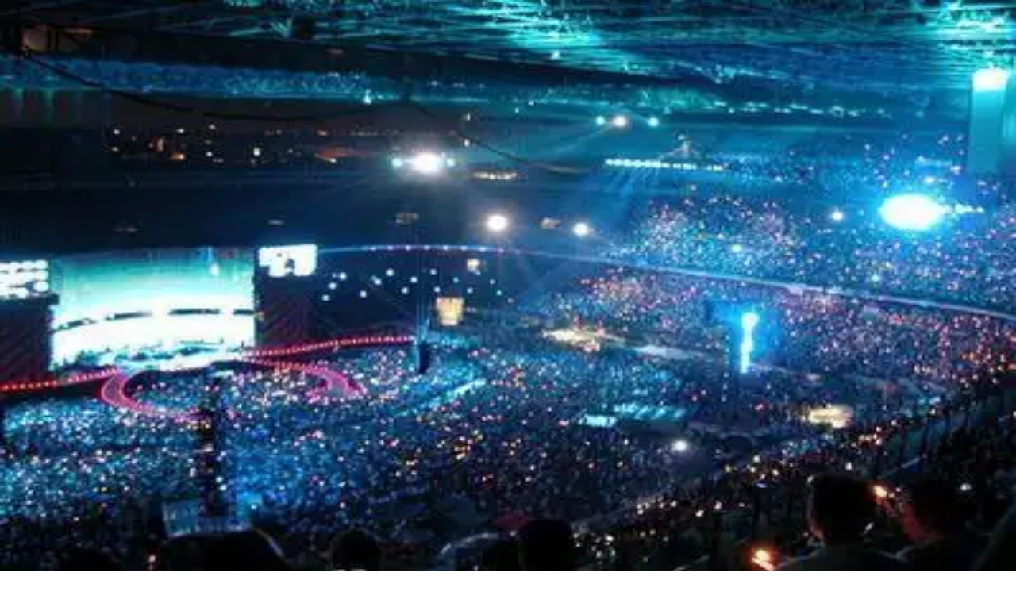

--- FILE ---
content_type: text/html; charset=utf-8
request_url: https://risorsegratis.org/biglietto-concerti/
body_size: 42405
content:
<!DOCTYPE html><html lang="it"><head><meta charSet="utf-8"/><link rel="icon" href="/favicon.ico"/><meta name="viewport" content="width=device-width, initial-scale=1, maximum-scale=1"/><title>Vendita e prevendita dei biglietti per i concerti musicali | RisorseGratis</title><meta name="robots" content="index, follow, max-snippet:-1, max-image-preview:large, max-video-preview:-1"/><link rel="canonical" href="https://risorsegratis.org/biglietto-concerti/"/><meta property="og:locale" content="it_IT"/><meta property="og:type" content="article"/><meta property="og:title" content="Vendita e prevendita dei biglietti per i concerti musicali | RisorseGratis"/><meta property="og:description" content="Biglietti per i concertiSu questo portale puoi acquistare o vendere biglietti dei concerti, utile specialmente per chi ha acquistato un biglietto e non può più andare al concerto. Vendita biglietti online concerti Vendita di biglietti online dei concerti. sito semplice e comprensibile, organizzazione nazionale e professionale di prenotazione, prevendita biglietti e altri servizi per lo… Continua a leggere Vendita e prevendita dei biglietti per i concerti musicali"/><meta property="og:url" content="https://risorsegratis.org/biglietto-concerti/"/><meta property="og:site_name" content="RisorseGratis"/><meta property="article:published_time" content="2015-04-23T14:28:51+00:00"/><meta property="article:modified_time" content="2023-02-06T17:46:59+00:00"/><meta property="og:image" content="https://risorsegratis.org/wp-content/uploads/2015/04/concerts.jpg"/><meta property="og:image:width" content="400"/><meta property="og:image:height" content="300"/><meta property="og:image:type" content="image/jpeg"/><meta name="author" content="Marketing"/><meta name="twitter:card" content="summary_large_image"/><meta name="twitter:label1" content="Scritto da"/><meta name="twitter:data1" content="Marketing"/><meta name="twitter:label2" content="Tempo di lettura stimato"/><meta name="twitter:data2" content="1 minuto"/><script type="application/ld+json" class="yoast-schema-graph">{"@context":"https://schema.org","@graph":[{"@type":"WebPage","@id":"https://risorsegratis.org/biglietto-concerti/","url":"https://risorsegratis.org/biglietto-concerti/","name":"Vendita e prevendita dei biglietti per i concerti musicali | RisorseGratis","isPartOf":{"@id":"https://risorsegratis.org/#website"},"datePublished":"2015-04-23T14:28:51+00:00","dateModified":"2023-02-06T17:46:59+00:00","author":{"@id":"https://risorsegratis.org/#/schema/person/1ed903016d943eb3caed739a5051dc71"},"breadcrumb":{"@id":"https://risorsegratis.org/biglietto-concerti/#breadcrumb"},"inLanguage":"it-IT","potentialAction":[{"@type":"ReadAction","target":["https://risorsegratis.org/biglietto-concerti/"]}]},{"@type":"BreadcrumbList","@id":"https://risorsegratis.org/biglietto-concerti/#breadcrumb","itemListElement":[{"@type":"ListItem","position":1,"name":"Home","item":"https://risorsegratis.org/"},{"@type":"ListItem","position":2,"name":"Vendita e prevendita dei biglietti per i concerti musicali"}]},{"@type":"WebSite","@id":"https://risorsegratis.org/#website","url":"https://risorsegratis.org/","name":"RisorseGratis","description":"Unlock the best savings and deals","potentialAction":[{"@type":"SearchAction","target":{"@type":"EntryPoint","urlTemplate":"https://risorsegratis.org/?s={search_term_string}"},"query-input":"required name=search_term_string"}],"inLanguage":"it-IT"},{"@type":"Person","@id":"https://risorsegratis.org/#/schema/person/1ed903016d943eb3caed739a5051dc71","name":"Marketing","image":{"@type":"ImageObject","inLanguage":"it-IT","@id":"https://risorsegratis.org/#/schema/person/image/","url":"https://secure.gravatar.com/avatar/9caf0453a66d3667204ccc0e597d416b?s=96&d=mm&r=g","contentUrl":"https://secure.gravatar.com/avatar/9caf0453a66d3667204ccc0e597d416b?s=96&d=mm&r=g","caption":"Marketing"},"url":"https://risorsegratis.org/author/marketing/"}]}</script><meta name="next-head-count" content="25"/><script>
              window.dataLayer = window.dataLayer || [];
              function gtag(){dataLayer.push(arguments);}
              gtag('consent', 'default', {
                'ad_storage': 'denied',
                'analytics_storage': 'denied',
                'functionality_storage': 'denied',
                'personalization_storage': 'denied',
                'security_storage': 'denied',
                'ad_user_data': 'denied',
                'ad_personalization': 'denied',
                'wait_for_update': 1500
              });
                </script><meta charSet="utf-8"/><link href="https://pagead2.googlesyndication.com" rel="preconnect" crossorigin=""/><link href="https://www.googletagmanager.com" rel="preconnect" crossorigin=""/><link href="https://cmp.quantcast.com" rel="preconnect" crossorigin=""/><link href="https://secure.quantserve.com" rel="preconnect" crossorigin=""/><link rel="alternate" hrefLang="it" href="https://risorsegratis.org/biglietto-concerti"/><script data-ad-client="ca-pub-2212923517040903" async="" src="https://pagead2.googlesyndication.com/pagead/js/adsbygoogle.js"></script><script async="" src="https://www.googletagmanager.com/gtag/js?id=G-6LYFF4GKF2"></script><script>
                window.dataLayer = window.dataLayer || [];
                function gtag(){dataLayer.push(arguments);}
                gtag('js', new Date());

                
      gtag('config', 'G-6LYFF4GKF2', {
        page_path: window.location.pathname + window.location.search,
      });
    
              </script><link rel="preload" href="/_next/static/css/b24c06a967c08d38.css" as="style"/><link rel="stylesheet" href="/_next/static/css/b24c06a967c08d38.css" data-n-g=""/><link rel="preload" href="/_next/static/css/8e5981256e4af56c.css" as="style"/><link rel="stylesheet" href="/_next/static/css/8e5981256e4af56c.css" data-n-p=""/><noscript data-n-css=""></noscript><script defer="" nomodule="" src="/_next/static/chunks/polyfills-c67a75d1b6f99dc8.js"></script><script src="/_next/static/chunks/webpack-ac7f2e8a4c665acc.js" defer=""></script><script src="/_next/static/chunks/framework-0c7baedefba6b077.js" defer=""></script><script src="/_next/static/chunks/main-6896c6d1dbd35f6b.js" defer=""></script><script src="/_next/static/chunks/pages/_app-6dd7fcc254962bb0.js" defer=""></script><script src="/_next/static/chunks/664-9b30d0f1d62471b3.js" defer=""></script><script src="/_next/static/chunks/841-cd81bc6600ff8252.js" defer=""></script><script src="/_next/static/chunks/488-d71aa5b4469de505.js" defer=""></script><script src="/_next/static/chunks/849-df941fcc5239987e.js" defer=""></script><script src="/_next/static/chunks/648-1cdf2de0e6ca40e5.js" defer=""></script><script src="/_next/static/chunks/829-128ad0af3a760159.js" defer=""></script><script src="/_next/static/chunks/203-f9fef7ffbef2c131.js" defer=""></script><script src="/_next/static/chunks/pages/%5B...slug%5D-caea41a2ca5be8e4.js" defer=""></script><script src="/_next/static/ucXeuNHjKOAH_mctAsBPr/_buildManifest.js" defer=""></script><script src="/_next/static/ucXeuNHjKOAH_mctAsBPr/_ssgManifest.js" defer=""></script><style id="__jsx-67499d8ecab6fcac">.st0.jsx-67499d8ecab6fcac{fill-rule:evenodd;clip-rule:evenodd;fill:#ff8400}.st1.jsx-67499d8ecab6fcac{fill-rule:evenodd;clip-rule:evenodd;fill:#fff}.st2.jsx-67499d8ecab6fcac{fill-rule:evenodd;clip-rule:evenodd;fill:#fdc83a}}
      </style><style id="__jsx-328ad51bbe85f869">.st0.jsx-328ad51bbe85f869{fill-rule:evenodd;clip-rule:evenodd;fill:#ff8400}.st1.jsx-328ad51bbe85f869{fill-rule:evenodd;clip-rule:evenodd;fill:#fff}.st2.jsx-328ad51bbe85f869{fill-rule:evenodd;clip-rule:evenodd;fill:#fdc83a}.st3.jsx-328ad51bbe85f869{fill:#fdc83a}.st4.jsx-328ad51bbe85f869{fill:#fff}</style><style id="__jsx-c248fe81e0c21820">.st0.jsx-c248fe81e0c21820{fill:#fff}</style></head><body><div id="fb-webview-anchor" tabindex="0" style="position:absolute;top:0;left:0;width:0;height:0;opacity:0"></div><script>
            (function() {
              const ua = navigator.userAgent || "";
              const href = window.location.href || "";
              const isFacebookInApp = /FBAN|FBAV|FB_IAB/.test(ua);
              const isFromFacebookAd = /[?&]fbclid=/.test(href); // tipico delle ADV
  
              if (!isFacebookInApp || !isFromFacebookAd) {
                return; // fuori dal contesto "FB adv landing" → non facciamo nulla
              }
  
              const start = Date.now();
  
              function lockScroll() {
                document.documentElement.style.overflow = "hidden";
                document.body.style.overflow = "hidden";
                window.scrollTo(0, 0);
              }
  
              function unlockScroll() {
                document.documentElement.style.overflow = "";
                document.body.style.overflow = "";
                window.scrollTo(0, 0);
              }
  
              // blocca da subito
              lockScroll();
  
              // per i primi ~2 secondi, ributtiamo su in alto ogni volta
              const interval = setInterval(function() {
                lockScroll();
  
                if (Date.now() - start > 2000) {
                  clearInterval(interval);
                  unlockScroll();
                  window.scrollTo(0, 0);
                }
              }, 100);
  
              window.addEventListener("beforeunload", function() {
                clearInterval(interval);
              });
            })();
          </script><div id="__next"><div id="custom-page" class="Page_container__7uvew"><header class="Header_header__ld4EZ"><svg xmlns="http://www.w3.org/2000/svg" viewBox="0 0 173.1 173.6" class="jsx-67499d8ecab6fcac logo icon Header_logo__fQlA7"><g class="jsx-67499d8ecab6fcac"><g class="jsx-67499d8ecab6fcac"><path d="M41.4,98.2h18.2v43.7c-6.2-1.1-12.3-2.7-18.2-4.7V98.2z" class="jsx-67499d8ecab6fcac st0"></path><path d="M65.7,81.9H84v62.5c-6-0.1-12-0.6-18.2-1.5C65.7,142.9,65.7,81.9,65.7,81.9z" class="jsx-67499d8ecab6fcac st0"></path></g><path d="M90,63.3h18.2v82.4c2-0.3,4.1-0.6,6.1-1V93.1h18.2v46.9c10.2-3.5,19.1-8,26.3-13.4 c-9.6,21.4-38.2,36.9-71.9,36.9c-33.7,0-62.3-15.5-71.9-36.9c16.7,12.4,42.7,20.5,71.9,20.5c1,0,2,0,3,0V63.3z" class="jsx-67499d8ecab6fcac st1"></path><polygon points="106.4,8.7 110.2,17.6 119.8,18.5 112.6,24.8 114.7,34.3 106.4,29.3 98,34.3 100.2,24.8 92.9,18.5  102.5,17.6  " class="jsx-67499d8ecab6fcac st2"></polygon><path d="M47,97.1c7.1-31.3,44.5-43.3,46.6-68.3c-8.2,14.7-25.6,23.5-48.7,28.6c3.3,2,9.3,2.6,16.8,2.4 C48.4,73.1,44.9,85.4,47,97.1z" class="jsx-67499d8ecab6fcac st1"></path><path d="M71.1,64.9c1.7-1.8,3.4-3.6,5-5.4c4.5,6.6,3.7,12.8-2.4,18.6C75.4,72.8,75.3,68.3,71.1,64.9z" class="jsx-67499d8ecab6fcac st1"></path><path d="M67.4,46.6c3.9,0,7.2-3.3,7.2-7.2s-3.3-7.2-7.2-7.2s-7.2,3.3-7.2,7.2C60.2,43.4,63.5,46.6,67.4,46.6z" class="jsx-67499d8ecab6fcac st0"></path></g></svg><svg xmlns="http://www.w3.org/2000/svg" viewBox="0 0 846.2 157.1" class="jsx-328ad51bbe85f869 logo horizontal Header_logo__fQlA7"><g class="jsx-328ad51bbe85f869"><g class="jsx-328ad51bbe85f869"><path d="M32.5,86.9h16.2v38.8c-5.5-1-10.9-2.4-16.2-4.2V86.9z" class="jsx-328ad51bbe85f869 st0"></path><path d="M54.1,72.4h16.2v55.5c-5.3-0.1-10.7-0.5-16.2-1.3V72.4z" class="jsx-328ad51bbe85f869 st0"></path></g><path d="M75.7,55.9h16.2v73.2c1.8-0.3,3.6-0.5,5.4-0.9V82.4h16.2v41.7c9.1-3.1,17-7.1,23.4-11.9 c-8.5,19-33.9,32.8-63.9,32.8c-29.9,0-55.3-13.8-63.9-32.8C23.9,123.2,47,130.4,73,130.4c0.9,0,1.8,0,2.7,0V55.9z" class="jsx-328ad51bbe85f869 st1"></path><polygon points="90.2,7.4 93.6,15.3 102.1,16.1 95.7,21.7 97.6,30.1 90.2,25.7 82.8,30.1 84.7,21.7 78.2,16.1  86.8,15.3  " class="jsx-328ad51bbe85f869 st2"></polygon><path d="M37.5,85.9c6.3-27.8,39.5-38.5,41.4-60.7c-7.3,13.1-22.7,20.9-43.3,25.4c2.9,1.8,8.3,2.3,14.9,2.1 C38.7,64.6,35.6,75.5,37.5,85.9z" class="jsx-328ad51bbe85f869 st1"></path><path d="M58.9,57.3c1.5-1.6,3-3.2,4.4-4.8c4,5.9,3.3,11.4-2.1,16.5C62.7,64.3,62.6,60.3,58.9,57.3z" class="jsx-328ad51bbe85f869 st1"></path><path d="M55.6,41.1c3.5,0,6.4-2.9,6.4-6.4c0-3.5-2.9-6.4-6.4-6.4c-3.5,0-6.4,2.9-6.4,6.4 C49.2,38.2,52.1,41.1,55.6,41.1z" class="jsx-328ad51bbe85f869 st0"></path></g><g class="jsx-328ad51bbe85f869"><path d="M156.9,121.9c-0.5,0-0.8-0.4-0.8-0.8l0.4-30.7l-0.4-30.1c0-0.5,0.4-0.8,0.8-0.8h12.9c0.5,0,0.8,0.4,0.8,0.8 l-0.5,10.1c4.7-7.5,12.9-11.4,21.8-11.4c1.1,0,2.3,0.1,3.4,0.4c0.5,0,0.8,0.5,0.8,1V70c0,0.5-0.4,0.8-0.8,0.7c-0.8,0-1.9-0.1-3-0.1 c-11.8,0-21.4,6.9-21.7,21.1v29.4c0,0.5-0.4,0.8-0.8,0.8H156.9z" class="jsx-328ad51bbe85f869 st3"></path><path d="M203.1,53.1c-0.5,0-0.8-0.4-0.8-0.8V39.5c0-0.5,0.4-0.8,0.8-0.8h13.1c0.5,0,0.8,0.4,0.8,0.8v12.7 c0,0.5-0.4,0.8-0.8,0.8H203.1z M203.1,121.9c-0.5,0-0.8-0.4-0.8-0.8l0.1-30.8l-0.1-30c0-0.5,0.4-0.8,0.8-0.8h13.1 c0.5,0,0.8,0.4,0.8,0.8l-0.2,30l0.2,30.8c0,0.5-0.4,0.8-0.8,0.8H203.1z" class="jsx-328ad51bbe85f869 st3"></path><path d="M252.6,123.4c-17.7,0-28.5-7.5-28.9-21.8c0-0.5,0.4-0.8,0.8-0.8H237c0.5,0,0.8,0.4,0.8,0.8 c0.4,8.4,5.7,12.1,15.5,12.1c8.3,0,13.2-3.3,13.2-9.1c0-13.8-41.5-1.6-41.5-27.3c0-12.6,10.2-19.3,26-19.3 c15.5,0,26.5,6.6,27.3,19.7c0,0.5-0.4,0.8-0.8,0.8h-11.9c-0.5,0-0.8-0.4-1-0.8c-0.8-6.6-5.5-10.2-13.7-10.2 c-7.3,0-11.9,2.7-11.9,8.7c0,13.5,41.5,0.7,41.5,27.2C280.6,116.1,268.7,123.4,252.6,123.4z" class="jsx-328ad51bbe85f869 st3"></path><path d="M316.4,123.4c-19.8,0-30.9-12.7-30.9-32.5S296.6,58,316.4,58c19.7,0,30.7,12.7,30.7,32.5 C347.1,110.4,336.1,123.4,316.4,123.4z M316.4,113.1c10.6,0,15.7-7.3,15.7-22.2c0-14.8-5.2-22.6-15.8-22.6 c-10.8,0.1-15.9,7.9-15.9,22.7C300.4,105.7,305.7,113.1,316.4,113.1z" class="jsx-328ad51bbe85f869 st3"></path><path d="M354.4,121.9c-0.5,0-0.8-0.4-0.8-0.8l0.4-30.7l-0.4-30.1c0-0.5,0.4-0.8,0.8-0.8h12.9c0.5,0,0.8,0.4,0.8,0.8 l-0.5,10.1c4.7-7.5,12.9-11.4,21.8-11.4c1.1,0,2.3,0.1,3.4,0.4c0.5,0,0.8,0.5,0.8,1V70c0,0.5-0.4,0.8-0.8,0.7c-0.8,0-1.9-0.1-3-0.1 c-11.8,0-21.4,6.9-21.7,21.1v29.4c0,0.5-0.4,0.8-0.8,0.8H354.4z" class="jsx-328ad51bbe85f869 st3"></path><path d="M424.7,123.4c-17.7,0-28.5-7.5-28.9-21.8c0-0.5,0.4-0.8,0.8-0.8h12.5c0.5,0,0.8,0.4,0.8,0.8 c0.4,8.4,5.7,12.1,15.5,12.1c8.3,0,13.2-3.3,13.2-9.1c0-13.8-41.5-1.6-41.5-27.3c0-12.6,10.2-19.3,26-19.3 c15.5,0,26.5,6.6,27.3,19.7c0,0.5-0.4,0.8-0.8,0.8h-11.9c-0.5,0-0.8-0.4-1-0.8c-0.8-6.6-5.5-10.2-13.7-10.2 c-7.3,0-11.9,2.7-11.9,8.7c0,13.5,41.5,0.7,41.5,27.2C452.7,116.1,440.8,123.4,424.7,123.4z" class="jsx-328ad51bbe85f869 st3"></path><path d="M516.6,100.6c0.5,0,0.8,0.4,0.7,0.8c-1.7,12.1-11.9,22-28.8,22c-20.1,0-30.9-13.5-30.9-32.5 c0-19.8,11.5-32.9,30.5-32.9c19.4,0,30.5,13.1,30.7,34.6c0,0.5-0.4,0.8-0.8,0.8h-45.8c0.6,13.4,6.1,19.7,16.6,19.7 c7.6,0,12.6-3.8,14.4-11.7c0-0.5,0.5-0.8,1-0.8H516.6z M488.2,68.2c-8.7,0-14,5.3-15.5,15.4H503C502.4,75.4,497.7,68.2,488.2,68.2z " class="jsx-328ad51bbe85f869 st3"></path><path d="M555.8,146.2c-16.5,0.2-28.9-6.4-29.9-20.3c0-0.5,0.5-1,1-1h16c0.5,0,1,0.4,1.1,1c0.7,5.2,5,8.3,12.4,8.3 c7.9,0,13.4-4.4,13.4-14.2v-7.2c-4.1,5.5-10.2,8.7-18,8.7c-18.6,0-28.3-13.7-28.3-31.3c0-17.5,10.4-31.7,27.4-31.7 c7.8,0,13.8,2.7,18.1,7.6l-0.4-5.8c0-0.5,0.5-1,1-1h16.3c0.5,0,1,0.5,1,1l-0.2,31.2v28.6C586.6,136,576.4,146.2,555.8,146.2z M555.6,109.7c8.9,0,13.6-6.3,13.7-18.9c0.1-13-4.6-20.1-13.4-20.3c-9.2-0.2-14,6.6-14,19.1C542,103,546.9,109.8,555.6,109.7z" class="jsx-328ad51bbe85f869 st4"></path><path d="M595,121.9c-0.5,0-1-0.5-1-1l0.4-30.3L594,60.4c0-0.5,0.5-1,1-1h16.1c0.5,0,1,0.5,1,1l-0.5,9.6 c4.9-7.4,13.2-11,22.3-11c1,0,2.1,0.1,2.9,0.2c0.5,0.1,1,0.7,1,1.2v11.5c0,0.5-0.5,0.8-1,0.8c-0.7-0.1-1.7-0.1-2.4-0.1 c-12.9,0-22.3,7.2-22.3,21.5v26.8c0,0.5-0.5,1-1,1H595z" class="jsx-328ad51bbe85f869 st4"></path><path d="M684.9,121.9c-0.5,0-1-0.5-1-1l0.2-6.3c-4.4,5.3-10.6,8.5-18.4,8.5c-17.7,0-27.1-14.1-27.1-32.3 c0-18.1,10.4-32.6,27.4-32.6c7.8,0,13.8,2.8,18.1,7.9l-0.4-5.7c0-0.5,0.5-1,1-1h16.4c0.5,0,1,0.5,1,1l-0.2,30.3l0.2,30.2 c0,0.5-0.5,1-1,1H684.9z M670.8,111c8.9,0,13.6-6.7,13.7-19.9c0.1-13.4-4.6-20.6-13.4-20.8c-9.2-0.2-14,6.7-14,19.5 C657.2,104,662.1,111.1,670.8,111z" class="jsx-328ad51bbe85f869 st4"></path><path d="M748.7,119.7c0,0.6-0.4,1.1-1,1.3c-3.5,1.1-7.5,2.1-11.4,2.1c-10.6,0-20.6-5.3-20.6-19.5l0.1-31.3h-7.2 c-0.5,0-1-0.5-1-1V60.4c0-0.5,0.5-1,1-1h7.2l-0.1-14.7c0-0.5,0.5-1,1-1H733c0.5,0,1,0.5,1,1l-0.1,14.7h14.1c0.5,0,1,0.5,1,1v10.9 c0,0.5-0.5,1-1,1h-14.1l0.1,30.8c0,5.3,2.7,7,6.7,7c3,0,5.3-0.5,7.2-1.1c0.5-0.1,1,0.2,1,0.7V119.7z" class="jsx-328ad51bbe85f869 st4"></path><path d="M755.8,53.3c-0.5,0-1-0.5-1-1V37.9c0-0.5,0.5-1,1-1h16.5c0.5,0,1,0.5,1,1v14.4c0,0.5-0.5,1-1,1H755.8z M755.8,121.9c-0.5,0-1-0.5-1-1l0.2-30.2l-0.2-30.3c0-0.5,0.5-1,1-1h16.5c0.5,0,1,0.5,1,1L773,90.7l0.2,30.2c0,0.5-0.5,1-1,1H755.8 z" class="jsx-328ad51bbe85f869 st4"></path><path d="M809.5,123.4c-18.6,0-29.6-7.4-30.1-21.5c0-0.5,0.5-1,1-1h15.8c0.5,0,1,0.4,1,1c0.4,7,5,10.2,13.6,10.2 c7.2,0,11-2.8,11-7.6c0-11.9-40.9-0.4-40.9-26.6c0-13,10.4-19.9,27.3-19.9c16.5,0,27.6,6.6,28.5,19.8c0.1,0.5-0.4,1-0.8,1h-15 c-0.5,0-1-0.4-1.1-1c-1-5.3-4.4-8.7-11.8-8.7c-5.9,0-9.7,2.2-9.7,7.5c0,11.9,40.9-0.2,40.9,26.3C839.2,116,826.8,123.4,809.5,123.4 z" class="jsx-328ad51bbe85f869 st4"></path></g></svg><div class="Header_search-box__sN2DX"><form action="/search"><input id="header-search" type="search" name="q" class="search-input" placeholder="Cerca per..." value=""/><svg class="search-icon" xmlns="http://www.w3.org/2000/svg" viewBox="0 0 92.983 92.683"><g><g><path class="st0" d="M85.896,92.683c-1.813,0-3.627-0.692-5.011-2.075L58.503,68.226c-2.767-2.768-2.767-7.255,0-10.022 c2.768-2.767,7.255-2.767,10.022,0l22.382,22.382c2.767,2.768,2.767,7.255,0,10.022C89.523,91.991,87.709,92.683,85.896,92.683z"></path></g><path class="st0" d="M38.616,0C17.323,0,0,17.323,0,38.616c0,21.292,17.323,38.615,38.616,38.615s38.616-17.323,38.616-38.615 C77.231,17.323,59.909,0,38.616,0z M38.616,65.731c-14.975,0-27.115-12.14-27.115-27.116C11.5,23.64,23.64,11.5,38.616,11.5 c14.976,0,27.116,12.14,27.116,27.115C65.731,53.591,53.591,65.731,38.616,65.731z"></path></g></svg></form></div><svg xmlns="http://www.w3.org/2000/svg" viewBox="0 0 92.983 92.683" class="jsx-c248fe81e0c21820 menu-icon Header_menu-icon__ezKU3"><g class="jsx-c248fe81e0c21820"><g class="jsx-c248fe81e0c21820"><path d="M83.434,19.186H9.886c-5.274,0-9.549-4.29-9.549-9.584s4.275-9.584,9.549-9.584h73.547 c5.274,0,9.549,4.29,9.549,9.584S88.708,19.186,83.434,19.186z" class="jsx-c248fe81e0c21820 st0"></path></g><g class="jsx-c248fe81e0c21820"><path d="M83.434,55.925H9.886c-5.274,0-9.549-4.29-9.549-9.584s4.275-9.584,9.549-9.584h73.547 c5.274,0,9.549,4.29,9.549,9.584S88.708,55.925,83.434,55.925z" class="jsx-c248fe81e0c21820 st0"></path></g><g class="jsx-c248fe81e0c21820"><path d="M83.434,92.664H9.886c-5.274,0-9.549-4.29-9.549-9.584c0-5.293,4.275-9.584,9.549-9.584h73.547 c5.274,0,9.549,4.29,9.549,9.584C92.982,88.374,88.708,92.664,83.434,92.664z" class="jsx-c248fe81e0c21820 st0"></path></g></g></svg></header><main class="Page_main__yIOPb"><div class="Page_page-header_banner__iKEDY undefined"><h1>Vendita e prevendita dei biglietti per i concerti musicali</h1><span style="box-sizing:border-box;display:block;overflow:hidden;width:initial;height:initial;background:none;opacity:1;border:0;margin:0;padding:0;position:absolute;top:0;left:0;bottom:0;right:0"><img alt="concerts" sizes="100vw" srcSet="/_next/image?url=https%3A%2F%2Frisorsegratis.org%2Fwp-content%2Fuploads%2F2015%2F04%2Fconcerts.jpg&amp;w=640&amp;q=50 640w, /_next/image?url=https%3A%2F%2Frisorsegratis.org%2Fwp-content%2Fuploads%2F2015%2F04%2Fconcerts.jpg&amp;w=750&amp;q=50 750w, /_next/image?url=https%3A%2F%2Frisorsegratis.org%2Fwp-content%2Fuploads%2F2015%2F04%2Fconcerts.jpg&amp;w=828&amp;q=50 828w, /_next/image?url=https%3A%2F%2Frisorsegratis.org%2Fwp-content%2Fuploads%2F2015%2F04%2Fconcerts.jpg&amp;w=1080&amp;q=50 1080w, /_next/image?url=https%3A%2F%2Frisorsegratis.org%2Fwp-content%2Fuploads%2F2015%2F04%2Fconcerts.jpg&amp;w=1200&amp;q=50 1200w, /_next/image?url=https%3A%2F%2Frisorsegratis.org%2Fwp-content%2Fuploads%2F2015%2F04%2Fconcerts.jpg&amp;w=1920&amp;q=50 1920w, /_next/image?url=https%3A%2F%2Frisorsegratis.org%2Fwp-content%2Fuploads%2F2015%2F04%2Fconcerts.jpg&amp;w=2048&amp;q=50 2048w, /_next/image?url=https%3A%2F%2Frisorsegratis.org%2Fwp-content%2Fuploads%2F2015%2F04%2Fconcerts.jpg&amp;w=3840&amp;q=50 3840w" src="/_next/image?url=https%3A%2F%2Frisorsegratis.org%2Fwp-content%2Fuploads%2F2015%2F04%2Fconcerts.jpg&amp;w=3840&amp;q=50" decoding="async" data-nimg="fill" style="position:absolute;top:0;left:0;bottom:0;right:0;box-sizing:border-box;padding:0;border:none;margin:auto;display:block;width:0;height:0;min-width:100%;max-width:100%;min-height:100%;max-height:100%"/></span></div><div class="Page_page-body__AdXzT"><section class="Page_page-body_section-x2__LB6Iu Page_page-body_meta-section__xvINu undefined">Categoria<!-- -->:<span> <a href="/blog/">Archivio</a></span><span> <a href="/musica/">Musica</a></span><br/>Tag<!-- -->:<span> <a href="/tag/biglietti-concerti/">#biglietti concerti</a></span><span> <a href="/tag/musica/">#musica</a></span><span> <a href="/tag/ticket-concerti/">#ticket concerti</a></span><span> <a href="/tag/vendita-online-concerti/">#vendita online concerti</a></span></section><section class="Page_page-body_section-full__fw_ji Page_page-body_sharebuttons-section__157PH undefined"><div>Condividi<!-- -->:<span><a href="https://www.facebook.com/sharer/sharer.php?u=" target="_blank"><svg class="facebook-icon undefined" xmlns="http://www.w3.org/2000/svg" viewBox="0 0 512 512"><path d="m437 0h-362c-41.351562 0-75 33.648438-75 75v362c0 41.351562 33.648438 75 75 75h151v-181h-60v-90h60v-61c0-49.628906 40.371094-90 90-90h91v90h-91v61h91l-15 90h-76v181h121c41.351562 0 75-33.648438 75-75v-362c0-41.351562-33.648438-75-75-75zm0 0"></path></svg></a></span><span><a href="https://wa.me/?text=" target="_blank"><svg class="whatsapp-icon undefined" xmlns="http://www.w3.org/2000/svg" viewBox="0 0 512 512"><g><g><path d="M256.064,0h-0.128C114.784,0,0,114.816,0,256c0,56,18.048,107.904,48.736,150.048l-31.904,95.104l98.4-31.456 C155.712,496.512,204,512,256.064,512C397.216,512,512,397.152,512,256S397.216,0,256.064,0z M405.024,361.504 c-6.176,17.44-30.688,31.904-50.24,36.128c-13.376,2.848-30.848,5.12-89.664-19.264C189.888,347.2,141.44,270.752,137.664,265.792 c-3.616-4.96-30.4-40.48-30.4-77.216s18.656-54.624,26.176-62.304c6.176-6.304,16.384-9.184,26.176-9.184 c3.168,0,6.016,0.16,8.576,0.288c7.52,0.32,11.296,0.768,16.256,12.64c6.176,14.88,21.216,51.616,23.008,55.392 c1.824,3.776,3.648,8.896,1.088,13.856c-2.4,5.12-4.512,7.392-8.288,11.744c-3.776,4.352-7.36,7.68-11.136,12.352 c-3.456,4.064-7.36,8.416-3.008,15.936c4.352,7.36,19.392,31.904,41.536,51.616c28.576,25.44,51.744,33.568,60.032,37.024 c6.176,2.56,13.536,1.952,18.048-2.848c5.728-6.176,12.8-16.416,20-26.496c5.12-7.232,11.584-8.128,18.368-5.568 c6.912,2.4,43.488,20.48,51.008,24.224c7.52,3.776,12.48,5.568,14.304,8.736C411.2,329.152,411.2,344.032,405.024,361.504z"></path></g></g><g></g><g></g><g></g><g></g><g></g><g></g><g></g><g></g><g></g><g></g><g></g><g></g><g></g><g></g><g></g></svg></a></span></div></section><section class="Page_page-body_section-full__fw_ji"><p><a href="https://risorsegratis.org/wp-content/uploads/2015/04/concerts.jpg"><img loading="lazy" decoding="async" class="alignleft size-medium wp-image-1974" src="https://risorsegratis.org/wp-content/uploads/2015/04/concerts-300x225.jpg" alt="concerts" width="300" height="225" srcset="https://risorsegratis.org/wp-content/uploads/2015/04/concerts-300x225.jpg 300w, https://risorsegratis.org/wp-content/uploads/2015/04/concerts.jpg 400w" sizes="(max-width: 300px) 100vw, 300px" /></a><a href="http://clk.tradedoubler.com/click?p=234594&amp;a=945093&amp;g=21149854" target="_blank" rel="noopener">Biglietti per i concerti<br /></a>Su questo portale puoi acquistare o vendere biglietti dei concerti, utile specialmente per chi ha acquistato un biglietto e non può più andare al concerto.</p>
<p align="left"><a href="http://www.boxol.it/" target="_blank" rel="noopener">Vendita biglietti online concerti </a><br /> Vendita di biglietti online dei concerti. sito semplice e comprensibile, organizzazione nazionale e professionale di prenotazione, prevendita biglietti e altri servizi per lo spettacolo</p>
<p><a href="http://www.ticketone.it/" target="_blank" rel="noopener">ticketone.it</a><br /> La rete commerciale di TicketOne è composta da oltre 600 punti vendita in tutta Italia e dal sito www.ticketone.it, tramite cui è possibile ottenere informazioni di tutti gli eventi sul territorio nazionale ed acquistare biglietti on line. Qualunque sia il canale di vendita, tutte le operazioni avvengono in tempo reale: i terminali dei punti vendita, il call center ed il sito Internet sono tutti collegati on line con gli organizzatori, consentendo agli acquirenti di verificare immediatamente la disponibilità di posti e le condizioni di acquisto.</p>
<p><a href="http://www.charta.it/" target="_blank" rel="noopener">Charta.it</a><br /> Lirica, concerti, festival e tanti altri eventi in un&#8217;unica vetrina. Scegli quello che ti interessa e acquista il tuo biglietto con un semplice click. Offre la più ampia scelta di biglietti dei più importanti Teatri Italiani e di altri eventi, la possibilità di scegliere l&#8217;ordine dei posti sulla pianta del Teatro e di conoscere i posti acquistati, un servizio di prenotazione e pagamento on-line efficiente, veloce e sicuro, la possibilità di ricevere gratuitamente la newsletter periodica sugli eventi teatrali.</p>
</section><section class="Page_page-body_section-x2__LB6Iu Page_page-body_meta-section__xvINu"><span>Publicato<!-- -->:<!-- --> <i>2015-04-23</i></span><span>Da<!-- -->:<!-- --> <a href="/author/marketing/">Marketing</a></span></section></div><script type="text/javascript" charSet="utf-8"></script><div class="Page_grid-items_section__7PelD"><h3>Potrebbe interessarti</h3></div><div id="Page_grid-items_container__KakL9"><div class="Page_grid-items_child__2exbs"><div class="Page_grid-items_img__DP7AC"><span style="box-sizing:border-box;display:block;overflow:hidden;width:initial;height:initial;background:none;opacity:1;border:0;margin:0;padding:0;position:relative"><span style="box-sizing:border-box;display:block;width:initial;height:initial;background:none;opacity:1;border:0;margin:0;padding:0;padding-top:70%"></span><img alt="" src="[data-uri]" decoding="async" data-nimg="responsive" style="position:absolute;top:0;left:0;bottom:0;right:0;box-sizing:border-box;padding:0;border:none;margin:auto;display:block;width:0;height:0;min-width:100%;max-width:100%;min-height:100%;max-height:100%"/><noscript><img alt="" loading="lazy" decoding="async" data-nimg="responsive" style="position:absolute;top:0;left:0;bottom:0;right:0;box-sizing:border-box;padding:0;border:none;margin:auto;display:block;width:0;height:0;min-width:100%;max-width:100%;min-height:100%;max-height:100%" sizes="100vw" srcSet="/_next/image?url=https%3A%2F%2Frisorsegratis.org%2Fwp-content%2Fuploads%2F2022%2F07%2Ftormentoni-2022.jpg&amp;w=640&amp;q=50 640w, /_next/image?url=https%3A%2F%2Frisorsegratis.org%2Fwp-content%2Fuploads%2F2022%2F07%2Ftormentoni-2022.jpg&amp;w=750&amp;q=50 750w, /_next/image?url=https%3A%2F%2Frisorsegratis.org%2Fwp-content%2Fuploads%2F2022%2F07%2Ftormentoni-2022.jpg&amp;w=828&amp;q=50 828w, /_next/image?url=https%3A%2F%2Frisorsegratis.org%2Fwp-content%2Fuploads%2F2022%2F07%2Ftormentoni-2022.jpg&amp;w=1080&amp;q=50 1080w, /_next/image?url=https%3A%2F%2Frisorsegratis.org%2Fwp-content%2Fuploads%2F2022%2F07%2Ftormentoni-2022.jpg&amp;w=1200&amp;q=50 1200w, /_next/image?url=https%3A%2F%2Frisorsegratis.org%2Fwp-content%2Fuploads%2F2022%2F07%2Ftormentoni-2022.jpg&amp;w=1920&amp;q=50 1920w, /_next/image?url=https%3A%2F%2Frisorsegratis.org%2Fwp-content%2Fuploads%2F2022%2F07%2Ftormentoni-2022.jpg&amp;w=2048&amp;q=50 2048w, /_next/image?url=https%3A%2F%2Frisorsegratis.org%2Fwp-content%2Fuploads%2F2022%2F07%2Ftormentoni-2022.jpg&amp;w=3840&amp;q=50 3840w" src="/_next/image?url=https%3A%2F%2Frisorsegratis.org%2Fwp-content%2Fuploads%2F2022%2F07%2Ftormentoni-2022.jpg&amp;w=3840&amp;q=50"/></noscript></span></div><div class="Page_grid-items_content__SDSac"><h2><a href="/i-tormentoni-dellestate-2022-canzoni-estive/">I tormentoni dell’estate 2022, canzoni estive</a></h2><p>Tutti i tormentoni dell’estate 2022, le canzoni estive più ascoltate in assoluto.</p>
<div><span><i>2022-07-14</i></span><span><a href="/author/marketing/">Marketing</a></span></div><div class="Page_grid-items_more__fiK0y"><a href="/i-tormentoni-dellestate-2022-canzoni-estive/">Leggi di più</a></div></div></div><div class="Page_grid-items_child__2exbs"><div class="Page_grid-items_img__DP7AC"><span style="box-sizing:border-box;display:block;overflow:hidden;width:initial;height:initial;background:none;opacity:1;border:0;margin:0;padding:0;position:relative"><span style="box-sizing:border-box;display:block;width:initial;height:initial;background:none;opacity:1;border:0;margin:0;padding:0;padding-top:70%"></span><img alt="mp biru" src="[data-uri]" decoding="async" data-nimg="responsive" style="position:absolute;top:0;left:0;bottom:0;right:0;box-sizing:border-box;padding:0;border:none;margin:auto;display:block;width:0;height:0;min-width:100%;max-width:100%;min-height:100%;max-height:100%"/><noscript><img alt="mp biru" loading="lazy" decoding="async" data-nimg="responsive" style="position:absolute;top:0;left:0;bottom:0;right:0;box-sizing:border-box;padding:0;border:none;margin:auto;display:block;width:0;height:0;min-width:100%;max-width:100%;min-height:100%;max-height:100%" sizes="100vw" srcSet="/_next/image?url=https%3A%2F%2Frisorsegratis.org%2Fwp-content%2Fuploads%2F2015%2F04%2Fmp3-biru.jpg&amp;w=640&amp;q=50 640w, /_next/image?url=https%3A%2F%2Frisorsegratis.org%2Fwp-content%2Fuploads%2F2015%2F04%2Fmp3-biru.jpg&amp;w=750&amp;q=50 750w, /_next/image?url=https%3A%2F%2Frisorsegratis.org%2Fwp-content%2Fuploads%2F2015%2F04%2Fmp3-biru.jpg&amp;w=828&amp;q=50 828w, /_next/image?url=https%3A%2F%2Frisorsegratis.org%2Fwp-content%2Fuploads%2F2015%2F04%2Fmp3-biru.jpg&amp;w=1080&amp;q=50 1080w, /_next/image?url=https%3A%2F%2Frisorsegratis.org%2Fwp-content%2Fuploads%2F2015%2F04%2Fmp3-biru.jpg&amp;w=1200&amp;q=50 1200w, /_next/image?url=https%3A%2F%2Frisorsegratis.org%2Fwp-content%2Fuploads%2F2015%2F04%2Fmp3-biru.jpg&amp;w=1920&amp;q=50 1920w, /_next/image?url=https%3A%2F%2Frisorsegratis.org%2Fwp-content%2Fuploads%2F2015%2F04%2Fmp3-biru.jpg&amp;w=2048&amp;q=50 2048w, /_next/image?url=https%3A%2F%2Frisorsegratis.org%2Fwp-content%2Fuploads%2F2015%2F04%2Fmp3-biru.jpg&amp;w=3840&amp;q=50 3840w" src="/_next/image?url=https%3A%2F%2Frisorsegratis.org%2Fwp-content%2Fuploads%2F2015%2F04%2Fmp3-biru.jpg&amp;w=3840&amp;q=50"/></noscript></span></div><div class="Page_grid-items_content__SDSac"><h2><a href="/scaricare-wav-mp3-gratis/">Scaricare wav e mp3 gratis</a></h2><p>Internet Archive’s Audio and MP3 Library Internet Archive’s Audio and MP3 Library permette di scaricare gratuitamente musica, file audio, podcast, programmi radio, nonché archivi di musica precedentemente trasmessa dal vivo. Last.fm Scarica MP3 gratuiti su Last.fm, il catalogo musicale online più grande al mondo, basato sui tuoi scrobbling. Radio online gratuita, video, foto, statistiche. Puoi… <a class="more-link" href="https://risorsegratis.org/scaricare-wav-mp3-gratis/">Continua a leggere <span class="screen-reader-text">Scaricare wav e mp3 gratis</span></a></p>
<div><span><i>2020-01-10</i></span><span><a href="/author/marketing/">Marketing</a></span></div><div class="Page_grid-items_more__fiK0y"><a href="/scaricare-wav-mp3-gratis/">Leggi di più</a></div></div></div><div class="Page_grid-items_child__2exbs"><div class="Page_grid-items_img__DP7AC"><span style="box-sizing:border-box;display:block;overflow:hidden;width:initial;height:initial;background:none;opacity:1;border:0;margin:0;padding:0;position:relative"><span style="box-sizing:border-box;display:block;width:initial;height:initial;background:none;opacity:1;border:0;margin:0;padding:0;padding-top:70%"></span><img alt="mercatino musicali" src="[data-uri]" decoding="async" data-nimg="responsive" style="position:absolute;top:0;left:0;bottom:0;right:0;box-sizing:border-box;padding:0;border:none;margin:auto;display:block;width:0;height:0;min-width:100%;max-width:100%;min-height:100%;max-height:100%"/><noscript><img alt="mercatino musicali" loading="lazy" decoding="async" data-nimg="responsive" style="position:absolute;top:0;left:0;bottom:0;right:0;box-sizing:border-box;padding:0;border:none;margin:auto;display:block;width:0;height:0;min-width:100%;max-width:100%;min-height:100%;max-height:100%" sizes="100vw" srcSet="/_next/image?url=https%3A%2F%2Frisorsegratis.org%2Fwp-content%2Fuploads%2F2015%2F04%2Fmercatino-musicali.jpg&amp;w=640&amp;q=50 640w, /_next/image?url=https%3A%2F%2Frisorsegratis.org%2Fwp-content%2Fuploads%2F2015%2F04%2Fmercatino-musicali.jpg&amp;w=750&amp;q=50 750w, /_next/image?url=https%3A%2F%2Frisorsegratis.org%2Fwp-content%2Fuploads%2F2015%2F04%2Fmercatino-musicali.jpg&amp;w=828&amp;q=50 828w, /_next/image?url=https%3A%2F%2Frisorsegratis.org%2Fwp-content%2Fuploads%2F2015%2F04%2Fmercatino-musicali.jpg&amp;w=1080&amp;q=50 1080w, /_next/image?url=https%3A%2F%2Frisorsegratis.org%2Fwp-content%2Fuploads%2F2015%2F04%2Fmercatino-musicali.jpg&amp;w=1200&amp;q=50 1200w, /_next/image?url=https%3A%2F%2Frisorsegratis.org%2Fwp-content%2Fuploads%2F2015%2F04%2Fmercatino-musicali.jpg&amp;w=1920&amp;q=50 1920w, /_next/image?url=https%3A%2F%2Frisorsegratis.org%2Fwp-content%2Fuploads%2F2015%2F04%2Fmercatino-musicali.jpg&amp;w=2048&amp;q=50 2048w, /_next/image?url=https%3A%2F%2Frisorsegratis.org%2Fwp-content%2Fuploads%2F2015%2F04%2Fmercatino-musicali.jpg&amp;w=3840&amp;q=50 3840w" src="/_next/image?url=https%3A%2F%2Frisorsegratis.org%2Fwp-content%2Fuploads%2F2015%2F04%2Fmercatino-musicali.jpg&amp;w=3840&amp;q=50"/></noscript></span></div><div class="Page_grid-items_content__SDSac"><h2><a href="/mercatini-musicali/">Il mercatino musicale</a></h2><p>e-bay eBay è il mercato online del mondo, dove tutti i giorni milioni di persone comprano e vendono i loro oggetti. Questo significa che gli acquirenti hanno la possibilità di trovare una grande scelta per ogni tipo di prodotto a prezzi convenienti. Su eBay si può trovare di tutto: dai dischi in vinile all’ultimo modello… <a class="more-link" href="https://risorsegratis.org/mercatini-musicali/">Continua a leggere <span class="screen-reader-text">Il mercatino musicale</span></a></p>
<div><span><i>2017-03-13</i></span><span><a href="/author/marketing/">Marketing</a></span></div><div class="Page_grid-items_more__fiK0y"><a href="/mercatini-musicali/">Leggi di più</a></div></div></div><div class="Page_grid-items_child__2exbs"><div class="Page_grid-items_img__DP7AC"><span style="box-sizing:border-box;display:block;overflow:hidden;width:initial;height:initial;background:none;opacity:1;border:0;margin:0;padding:0;position:relative"><span style="box-sizing:border-box;display:block;width:initial;height:initial;background:none;opacity:1;border:0;margin:0;padding:0;padding-top:70%"></span><img alt="cd musica" src="[data-uri]" decoding="async" data-nimg="responsive" style="position:absolute;top:0;left:0;bottom:0;right:0;box-sizing:border-box;padding:0;border:none;margin:auto;display:block;width:0;height:0;min-width:100%;max-width:100%;min-height:100%;max-height:100%"/><noscript><img alt="cd musica" loading="lazy" decoding="async" data-nimg="responsive" style="position:absolute;top:0;left:0;bottom:0;right:0;box-sizing:border-box;padding:0;border:none;margin:auto;display:block;width:0;height:0;min-width:100%;max-width:100%;min-height:100%;max-height:100%" sizes="100vw" srcSet="/_next/image?url=https%3A%2F%2Frisorsegratis.org%2Fwp-content%2Fuploads%2F2015%2F04%2Fcd-musica.jpg&amp;w=640&amp;q=50 640w, /_next/image?url=https%3A%2F%2Frisorsegratis.org%2Fwp-content%2Fuploads%2F2015%2F04%2Fcd-musica.jpg&amp;w=750&amp;q=50 750w, /_next/image?url=https%3A%2F%2Frisorsegratis.org%2Fwp-content%2Fuploads%2F2015%2F04%2Fcd-musica.jpg&amp;w=828&amp;q=50 828w, /_next/image?url=https%3A%2F%2Frisorsegratis.org%2Fwp-content%2Fuploads%2F2015%2F04%2Fcd-musica.jpg&amp;w=1080&amp;q=50 1080w, /_next/image?url=https%3A%2F%2Frisorsegratis.org%2Fwp-content%2Fuploads%2F2015%2F04%2Fcd-musica.jpg&amp;w=1200&amp;q=50 1200w, /_next/image?url=https%3A%2F%2Frisorsegratis.org%2Fwp-content%2Fuploads%2F2015%2F04%2Fcd-musica.jpg&amp;w=1920&amp;q=50 1920w, /_next/image?url=https%3A%2F%2Frisorsegratis.org%2Fwp-content%2Fuploads%2F2015%2F04%2Fcd-musica.jpg&amp;w=2048&amp;q=50 2048w, /_next/image?url=https%3A%2F%2Frisorsegratis.org%2Fwp-content%2Fuploads%2F2015%2F04%2Fcd-musica.jpg&amp;w=3840&amp;q=50 3840w" src="/_next/image?url=https%3A%2F%2Frisorsegratis.org%2Fwp-content%2Fuploads%2F2015%2F04%2Fcd-musica.jpg&amp;w=3840&amp;q=50"/></noscript></span></div><div class="Page_grid-items_content__SDSac"><h2><a href="/copertine-cd-dischi/">Copertine CD e dischi</a></h2><p>ItaliaCover Troverete un mare di Cover-copertine DVD, Divx, sfondi, programmi, giochi, desktop, wallpaper e foto. Dispone anche di un Forum più un ampia area download! CD DVD Label Maker Questo programma gratuito permette infatti di creare e stampare copertine per CD e DVD in maniera facile e veloce. Copertine per Cd Due motori di ricerca… <a class="more-link" href="https://risorsegratis.org/copertine-cd-dischi/">Continua a leggere <span class="screen-reader-text">Copertine CD e dischi</span></a></p>
<div><span><i>2015-12-27</i></span><span><a href="/author/marketing/">Marketing</a></span></div><div class="Page_grid-items_more__fiK0y"><a href="/copertine-cd-dischi/">Leggi di più</a></div></div></div></div></main><footer class="Footer_footer_large__rmTfd"><svg xmlns="http://www.w3.org/2000/svg" viewBox="0 0 173.1 173.6" class="jsx-67499d8ecab6fcac logo icon Footer_footer-logo_large__xePy0"><g class="jsx-67499d8ecab6fcac"><g class="jsx-67499d8ecab6fcac"><path d="M41.4,98.2h18.2v43.7c-6.2-1.1-12.3-2.7-18.2-4.7V98.2z" class="jsx-67499d8ecab6fcac st0"></path><path d="M65.7,81.9H84v62.5c-6-0.1-12-0.6-18.2-1.5C65.7,142.9,65.7,81.9,65.7,81.9z" class="jsx-67499d8ecab6fcac st0"></path></g><path d="M90,63.3h18.2v82.4c2-0.3,4.1-0.6,6.1-1V93.1h18.2v46.9c10.2-3.5,19.1-8,26.3-13.4 c-9.6,21.4-38.2,36.9-71.9,36.9c-33.7,0-62.3-15.5-71.9-36.9c16.7,12.4,42.7,20.5,71.9,20.5c1,0,2,0,3,0V63.3z" class="jsx-67499d8ecab6fcac st1"></path><polygon points="106.4,8.7 110.2,17.6 119.8,18.5 112.6,24.8 114.7,34.3 106.4,29.3 98,34.3 100.2,24.8 92.9,18.5  102.5,17.6  " class="jsx-67499d8ecab6fcac st2"></polygon><path d="M47,97.1c7.1-31.3,44.5-43.3,46.6-68.3c-8.2,14.7-25.6,23.5-48.7,28.6c3.3,2,9.3,2.6,16.8,2.4 C48.4,73.1,44.9,85.4,47,97.1z" class="jsx-67499d8ecab6fcac st1"></path><path d="M71.1,64.9c1.7-1.8,3.4-3.6,5-5.4c4.5,6.6,3.7,12.8-2.4,18.6C75.4,72.8,75.3,68.3,71.1,64.9z" class="jsx-67499d8ecab6fcac st1"></path><path d="M67.4,46.6c3.9,0,7.2-3.3,7.2-7.2s-3.3-7.2-7.2-7.2s-7.2,3.3-7.2,7.2C60.2,43.4,63.5,46.6,67.4,46.6z" class="jsx-67499d8ecab6fcac st0"></path></g></svg><svg xmlns="http://www.w3.org/2000/svg" viewBox="0 0 846.2 157.1" class="jsx-328ad51bbe85f869 logo horizontal Footer_footer-logo_large__xePy0"><g class="jsx-328ad51bbe85f869"><g class="jsx-328ad51bbe85f869"><path d="M32.5,86.9h16.2v38.8c-5.5-1-10.9-2.4-16.2-4.2V86.9z" class="jsx-328ad51bbe85f869 st0"></path><path d="M54.1,72.4h16.2v55.5c-5.3-0.1-10.7-0.5-16.2-1.3V72.4z" class="jsx-328ad51bbe85f869 st0"></path></g><path d="M75.7,55.9h16.2v73.2c1.8-0.3,3.6-0.5,5.4-0.9V82.4h16.2v41.7c9.1-3.1,17-7.1,23.4-11.9 c-8.5,19-33.9,32.8-63.9,32.8c-29.9,0-55.3-13.8-63.9-32.8C23.9,123.2,47,130.4,73,130.4c0.9,0,1.8,0,2.7,0V55.9z" class="jsx-328ad51bbe85f869 st1"></path><polygon points="90.2,7.4 93.6,15.3 102.1,16.1 95.7,21.7 97.6,30.1 90.2,25.7 82.8,30.1 84.7,21.7 78.2,16.1  86.8,15.3  " class="jsx-328ad51bbe85f869 st2"></polygon><path d="M37.5,85.9c6.3-27.8,39.5-38.5,41.4-60.7c-7.3,13.1-22.7,20.9-43.3,25.4c2.9,1.8,8.3,2.3,14.9,2.1 C38.7,64.6,35.6,75.5,37.5,85.9z" class="jsx-328ad51bbe85f869 st1"></path><path d="M58.9,57.3c1.5-1.6,3-3.2,4.4-4.8c4,5.9,3.3,11.4-2.1,16.5C62.7,64.3,62.6,60.3,58.9,57.3z" class="jsx-328ad51bbe85f869 st1"></path><path d="M55.6,41.1c3.5,0,6.4-2.9,6.4-6.4c0-3.5-2.9-6.4-6.4-6.4c-3.5,0-6.4,2.9-6.4,6.4 C49.2,38.2,52.1,41.1,55.6,41.1z" class="jsx-328ad51bbe85f869 st0"></path></g><g class="jsx-328ad51bbe85f869"><path d="M156.9,121.9c-0.5,0-0.8-0.4-0.8-0.8l0.4-30.7l-0.4-30.1c0-0.5,0.4-0.8,0.8-0.8h12.9c0.5,0,0.8,0.4,0.8,0.8 l-0.5,10.1c4.7-7.5,12.9-11.4,21.8-11.4c1.1,0,2.3,0.1,3.4,0.4c0.5,0,0.8,0.5,0.8,1V70c0,0.5-0.4,0.8-0.8,0.7c-0.8,0-1.9-0.1-3-0.1 c-11.8,0-21.4,6.9-21.7,21.1v29.4c0,0.5-0.4,0.8-0.8,0.8H156.9z" class="jsx-328ad51bbe85f869 st3"></path><path d="M203.1,53.1c-0.5,0-0.8-0.4-0.8-0.8V39.5c0-0.5,0.4-0.8,0.8-0.8h13.1c0.5,0,0.8,0.4,0.8,0.8v12.7 c0,0.5-0.4,0.8-0.8,0.8H203.1z M203.1,121.9c-0.5,0-0.8-0.4-0.8-0.8l0.1-30.8l-0.1-30c0-0.5,0.4-0.8,0.8-0.8h13.1 c0.5,0,0.8,0.4,0.8,0.8l-0.2,30l0.2,30.8c0,0.5-0.4,0.8-0.8,0.8H203.1z" class="jsx-328ad51bbe85f869 st3"></path><path d="M252.6,123.4c-17.7,0-28.5-7.5-28.9-21.8c0-0.5,0.4-0.8,0.8-0.8H237c0.5,0,0.8,0.4,0.8,0.8 c0.4,8.4,5.7,12.1,15.5,12.1c8.3,0,13.2-3.3,13.2-9.1c0-13.8-41.5-1.6-41.5-27.3c0-12.6,10.2-19.3,26-19.3 c15.5,0,26.5,6.6,27.3,19.7c0,0.5-0.4,0.8-0.8,0.8h-11.9c-0.5,0-0.8-0.4-1-0.8c-0.8-6.6-5.5-10.2-13.7-10.2 c-7.3,0-11.9,2.7-11.9,8.7c0,13.5,41.5,0.7,41.5,27.2C280.6,116.1,268.7,123.4,252.6,123.4z" class="jsx-328ad51bbe85f869 st3"></path><path d="M316.4,123.4c-19.8,0-30.9-12.7-30.9-32.5S296.6,58,316.4,58c19.7,0,30.7,12.7,30.7,32.5 C347.1,110.4,336.1,123.4,316.4,123.4z M316.4,113.1c10.6,0,15.7-7.3,15.7-22.2c0-14.8-5.2-22.6-15.8-22.6 c-10.8,0.1-15.9,7.9-15.9,22.7C300.4,105.7,305.7,113.1,316.4,113.1z" class="jsx-328ad51bbe85f869 st3"></path><path d="M354.4,121.9c-0.5,0-0.8-0.4-0.8-0.8l0.4-30.7l-0.4-30.1c0-0.5,0.4-0.8,0.8-0.8h12.9c0.5,0,0.8,0.4,0.8,0.8 l-0.5,10.1c4.7-7.5,12.9-11.4,21.8-11.4c1.1,0,2.3,0.1,3.4,0.4c0.5,0,0.8,0.5,0.8,1V70c0,0.5-0.4,0.8-0.8,0.7c-0.8,0-1.9-0.1-3-0.1 c-11.8,0-21.4,6.9-21.7,21.1v29.4c0,0.5-0.4,0.8-0.8,0.8H354.4z" class="jsx-328ad51bbe85f869 st3"></path><path d="M424.7,123.4c-17.7,0-28.5-7.5-28.9-21.8c0-0.5,0.4-0.8,0.8-0.8h12.5c0.5,0,0.8,0.4,0.8,0.8 c0.4,8.4,5.7,12.1,15.5,12.1c8.3,0,13.2-3.3,13.2-9.1c0-13.8-41.5-1.6-41.5-27.3c0-12.6,10.2-19.3,26-19.3 c15.5,0,26.5,6.6,27.3,19.7c0,0.5-0.4,0.8-0.8,0.8h-11.9c-0.5,0-0.8-0.4-1-0.8c-0.8-6.6-5.5-10.2-13.7-10.2 c-7.3,0-11.9,2.7-11.9,8.7c0,13.5,41.5,0.7,41.5,27.2C452.7,116.1,440.8,123.4,424.7,123.4z" class="jsx-328ad51bbe85f869 st3"></path><path d="M516.6,100.6c0.5,0,0.8,0.4,0.7,0.8c-1.7,12.1-11.9,22-28.8,22c-20.1,0-30.9-13.5-30.9-32.5 c0-19.8,11.5-32.9,30.5-32.9c19.4,0,30.5,13.1,30.7,34.6c0,0.5-0.4,0.8-0.8,0.8h-45.8c0.6,13.4,6.1,19.7,16.6,19.7 c7.6,0,12.6-3.8,14.4-11.7c0-0.5,0.5-0.8,1-0.8H516.6z M488.2,68.2c-8.7,0-14,5.3-15.5,15.4H503C502.4,75.4,497.7,68.2,488.2,68.2z " class="jsx-328ad51bbe85f869 st3"></path><path d="M555.8,146.2c-16.5,0.2-28.9-6.4-29.9-20.3c0-0.5,0.5-1,1-1h16c0.5,0,1,0.4,1.1,1c0.7,5.2,5,8.3,12.4,8.3 c7.9,0,13.4-4.4,13.4-14.2v-7.2c-4.1,5.5-10.2,8.7-18,8.7c-18.6,0-28.3-13.7-28.3-31.3c0-17.5,10.4-31.7,27.4-31.7 c7.8,0,13.8,2.7,18.1,7.6l-0.4-5.8c0-0.5,0.5-1,1-1h16.3c0.5,0,1,0.5,1,1l-0.2,31.2v28.6C586.6,136,576.4,146.2,555.8,146.2z M555.6,109.7c8.9,0,13.6-6.3,13.7-18.9c0.1-13-4.6-20.1-13.4-20.3c-9.2-0.2-14,6.6-14,19.1C542,103,546.9,109.8,555.6,109.7z" class="jsx-328ad51bbe85f869 st4"></path><path d="M595,121.9c-0.5,0-1-0.5-1-1l0.4-30.3L594,60.4c0-0.5,0.5-1,1-1h16.1c0.5,0,1,0.5,1,1l-0.5,9.6 c4.9-7.4,13.2-11,22.3-11c1,0,2.1,0.1,2.9,0.2c0.5,0.1,1,0.7,1,1.2v11.5c0,0.5-0.5,0.8-1,0.8c-0.7-0.1-1.7-0.1-2.4-0.1 c-12.9,0-22.3,7.2-22.3,21.5v26.8c0,0.5-0.5,1-1,1H595z" class="jsx-328ad51bbe85f869 st4"></path><path d="M684.9,121.9c-0.5,0-1-0.5-1-1l0.2-6.3c-4.4,5.3-10.6,8.5-18.4,8.5c-17.7,0-27.1-14.1-27.1-32.3 c0-18.1,10.4-32.6,27.4-32.6c7.8,0,13.8,2.8,18.1,7.9l-0.4-5.7c0-0.5,0.5-1,1-1h16.4c0.5,0,1,0.5,1,1l-0.2,30.3l0.2,30.2 c0,0.5-0.5,1-1,1H684.9z M670.8,111c8.9,0,13.6-6.7,13.7-19.9c0.1-13.4-4.6-20.6-13.4-20.8c-9.2-0.2-14,6.7-14,19.5 C657.2,104,662.1,111.1,670.8,111z" class="jsx-328ad51bbe85f869 st4"></path><path d="M748.7,119.7c0,0.6-0.4,1.1-1,1.3c-3.5,1.1-7.5,2.1-11.4,2.1c-10.6,0-20.6-5.3-20.6-19.5l0.1-31.3h-7.2 c-0.5,0-1-0.5-1-1V60.4c0-0.5,0.5-1,1-1h7.2l-0.1-14.7c0-0.5,0.5-1,1-1H733c0.5,0,1,0.5,1,1l-0.1,14.7h14.1c0.5,0,1,0.5,1,1v10.9 c0,0.5-0.5,1-1,1h-14.1l0.1,30.8c0,5.3,2.7,7,6.7,7c3,0,5.3-0.5,7.2-1.1c0.5-0.1,1,0.2,1,0.7V119.7z" class="jsx-328ad51bbe85f869 st4"></path><path d="M755.8,53.3c-0.5,0-1-0.5-1-1V37.9c0-0.5,0.5-1,1-1h16.5c0.5,0,1,0.5,1,1v14.4c0,0.5-0.5,1-1,1H755.8z M755.8,121.9c-0.5,0-1-0.5-1-1l0.2-30.2l-0.2-30.3c0-0.5,0.5-1,1-1h16.5c0.5,0,1,0.5,1,1L773,90.7l0.2,30.2c0,0.5-0.5,1-1,1H755.8 z" class="jsx-328ad51bbe85f869 st4"></path><path d="M809.5,123.4c-18.6,0-29.6-7.4-30.1-21.5c0-0.5,0.5-1,1-1h15.8c0.5,0,1,0.4,1,1c0.4,7,5,10.2,13.6,10.2 c7.2,0,11-2.8,11-7.6c0-11.9-40.9-0.4-40.9-26.6c0-13,10.4-19.9,27.3-19.9c16.5,0,27.6,6.6,28.5,19.8c0.1,0.5-0.4,1-0.8,1h-15 c-0.5,0-1-0.4-1.1-1c-1-5.3-4.4-8.7-11.8-8.7c-5.9,0-9.7,2.2-9.7,7.5c0,11.9,40.9-0.2,40.9,26.3C839.2,116,826.8,123.4,809.5,123.4 z" class="jsx-328ad51bbe85f869 st4"></path></g></svg><div class="Footer_footer-search_large__tkqQo"><form action="/search"><input id="footer-search" type="search" name="q" class="search-input" placeholder="Cerca per..." value=""/><svg class="search-icon" xmlns="http://www.w3.org/2000/svg" viewBox="0 0 92.983 92.683"><g><g><path class="st0" d="M85.896,92.683c-1.813,0-3.627-0.692-5.011-2.075L58.503,68.226c-2.767-2.768-2.767-7.255,0-10.022 c2.768-2.767,7.255-2.767,10.022,0l22.382,22.382c2.767,2.768,2.767,7.255,0,10.022C89.523,91.991,87.709,92.683,85.896,92.683z"></path></g><path class="st0" d="M38.616,0C17.323,0,0,17.323,0,38.616c0,21.292,17.323,38.615,38.616,38.615s38.616-17.323,38.616-38.615 C77.231,17.323,59.909,0,38.616,0z M38.616,65.731c-14.975,0-27.115-12.14-27.115-27.116C11.5,23.64,23.64,11.5,38.616,11.5 c14.976,0,27.116,12.14,27.116,27.115C65.731,53.591,53.591,65.731,38.616,65.731z"></path></g></svg></form></div><div class="Footer_footerLinks_large__bwv3N"><div><a href="/">Home</a><br/><a href="/search/">Cerca</a><br/><a href="/search/category/">Category Browsing</a><br/><a href="/blog/">Blog</a><br/></div><div><a href="/about-us/">Chi siamo</a><br/><a href="/contact/">Contatti</a><br/><a href="/politica-sulla-riservatezza/">Privacy Policy</a><br/></div></div><div class="Footer_switchLangContainer__HfYkA"><div><a href="/en/"><svg xmlns="http://www.w3.org/2000/svg" viewBox="0 0 60 30" height="25"><clipPath id="a"><path d="M0 0v30h60V0z"></path></clipPath><clipPath id="b"><path d="M30 15h30v15zv15H0zH0V0zV0h30z"></path></clipPath><g clip-path="url(#a)"><path fill="#012169" d="M0 0v30h60V0z"></path><path stroke="#fff" stroke-width="6" d="m0 0 60 30m0-30L0 30"></path><path stroke="#C8102E" stroke-width="4" d="m0 0 60 30m0-30L0 30" clip-path="url(#b)"></path><path stroke="#fff" stroke-width="10" d="M30 0v30M0 15h60"></path><path stroke="#C8102E" stroke-width="6" d="M30 0v30M0 15h60"></path></g></svg></a></div><div><a href="/"><svg xmlns="http://www.w3.org/2000/svg" viewBox="0 0 3 2" height="25"><path fill="#009246" d="M0 0h1v2H0z"></path><path fill="#fff" d="M1 0h1v2H1z"></path><path fill="#ce2b37" d="M2 0h1v2H2z"></path></svg></a></div><div><a href="/es/"><svg xmlns="http://www.w3.org/2000/svg" xmlns:xlink="http://www.w3.org/1999/xlink" viewBox="0 0 750 500" height="25"><path fill="#c60b1e" d="M0 0h750v500H0z"></path><path fill="#ffc400" d="M0 125h750v250H0z"></path><g stroke="#000" stroke-width="0.39"><g stroke-width="0.26"><path fill="#ad1519" stroke-linejoin="round" d="M167.99 222.24s-.51 0-.79-.16-1.13-.96-1.13-.96l-.68-.49-.62-.85s-.73-1.18-.4-2.09c.34-.91.91-1.23 1.42-1.5.51-.26 1.58-.59 1.58-.59s.85-.37 1.13-.42c.28-.06 1.3-.32 1.3-.32s.28-.16.56-.27c.29-.11.68-.11.91-.16.22-.06.79-.24 1.13-.26.52-.02 1.36.1 1.64.1s1.24.05 1.64.05c.39 0 1.8-.11 2.2-.11.39 0 .68-.05 1.13 0 .45.06 1.24.32 1.47.43s1.58.59 2.09.75 1.75.37 2.32.64c.56.27.91.72 1.19 1.1.28.37.34.78.45 1.05.11.26.11.84 0 1.11-.11.26-.51.81-.51.81l-.62 1.02-.79.64s-.57.54-1.02.48c-.45-.04-5.03-.86-7.97-.86s-7.64.86-7.64.86h.01z"></path><g fill="#c8b100"><ellipse cx="175.66" cy="215.68" rx="1.38" ry="2.5"></ellipse><ellipse cx="175.68" cy="215.68" rx="0.64" ry="2.3"></ellipse><ellipse cx="175.68" cy="213.04" stroke="none" rx="0.93" ry="0.87"></ellipse><path stroke-width="0.3" d="M176.96 212.74v.58h-2.53v-.58h.94v-1.32h-.62v-.57h.62v-.57h.6v.57h.62v.57h-.62v1.32h.99"></path><path fill="none" d="M175.94 212.2a.93.87 0 1 1-.5 0"></path><path d="M175.68 222.08h-4.81l-.11-1.18-.23-1.23-.23-1.53c-1.33-1.75-2.55-2.9-2.96-2.65.1-.32.22-.56.47-.71 1.18-.7 3.61.98 5.44 3.74.16.25.32.5.46.75h3.97c.14-.25.3-.5.46-.75 1.82-2.76 4.26-4.44 5.43-3.74.26.15.37.39.47.71-.41-.24-1.62.9-2.96 2.65l-.23 1.53-.23 1.23-.1 1.18h-4.84z"></path><path fill="none" d="M167.55 215.44c.91-.53 3.02 1.14 4.73 3.74m11.55-3.74c-.91-.53-3.01 1.14-4.73 3.74"></path></g><g id="a" fill="#c8b100"><path d="M168.58 224.25c-.2-.57-.58-1.08-.58-1.08 1.95-.57 4.66-.93 7.67-.94 3.01.01 5.75.37 7.69.94 0 0-.22.38-.52.91-.17.3-.39.81-.38.81-1.75-.54-4.02-.81-6.8-.82-2.79.01-5.46.35-6.86.86.02 0-.1-.32-.23-.68h.01"></path><path d="M175.67 226.73c2.43-.01 5.11-.38 6.1-.63.66-.2 1.05-.49.98-.84-.04-.16-.18-.3-.37-.38-1.46-.47-4.07-.8-6.71-.8-2.63 0-5.27.33-6.72.8-.19.08-.33.22-.37.38-.07.35.32.64.98.84.99.25 3.68.62 6.11.63zm7.81-4.65-.59-.53s-.57.34-1.28.24c-.7-.11-.93-.97-.93-.97s-.79.67-1.44.62c-.65-.06-1.07-.62-1.07-.62s-.71.51-1.33.46c-.62-.06-1.21-.83-1.21-.83s-.63.8-1.25.86c-.62.05-1.13-.54-1.13-.54s-.28.59-1.07.72-1.47-.62-1.47-.62-.45.73-.99.92c-.54.18-1.24-.27-1.24-.27s-.12.27-.2.43-.31.19-.31.19l.18.47c1.93-.56 4.56-.91 7.53-.91s5.67.35 7.61.92l.2-.54h-.01z"></path><path d="m175.69 219.49.28.05c-.05.12-.06.24-.06.38 0 .58.5 1.05 1.12 1.05.49 0 .91-.31 1.06-.73.01.01.11-.38.15-.38.03 0 .03.41.05.41.07.53.55.89 1.1.89.62 0 1.11-.47 1.11-1.06 0-.04 0-.08-.01-.12l.35-.35.19.44c-.07.14-.1.29-.1.46 0 .56.47 1.01 1.06 1.01.37 0 .69-.18.88-.45l.23-.29v.36c0 .34.14.66.49.71 0 0 .38.03.91-.38.52-.41.8-.75.8-.75l.03.42s-.51.84-.97 1.1c-.25.15-.64.31-.95.25-.32-.05-.55-.31-.67-.61-.23.14-.51.22-.8.22-.63 0-1.2-.35-1.42-.86-.29.31-.69.5-1.16.5-.51 0-.97-.23-1.26-.58-.28.27-.67.43-1.09.43-.55 0-1.05-.28-1.33-.69-.29.41-.78.69-1.34.69-.42 0-.81-.16-1.09-.43-.29.35-.75.58-1.25.58-.48 0-.88-.19-1.17-.5-.22.51-.79.86-1.42.86-.29 0-.56-.08-.79-.22-.12.3-.35.56-.68.61-.3.06-.69-.1-.94-.25-.47-.26-1.02-1.1-1.02-1.1l.07-.42s.29.34.81.75.91.38.91.38c.34-.05.49-.37.49-.71v-.36l.22.29c.19.27.51.45.88.45.59 0 1.06-.45 1.06-1.01a.89.89 0 0 0-.1-.46l.19-.44.35.35c-.01.04-.01.08-.01.12 0 .59.49 1.06 1.11 1.06.55 0 1.03-.36 1.11-.89.01 0 .01-.41.04-.41.05 0 .14.39.16.38.14.42.56.73 1.06.73.61 0 1.11-.47 1.11-1.05 0-.14 0-.26-.05-.38l.29-.05h.01z"></path><path stroke-linejoin="round" d="M175.67 222.23c-3.01.01-5.72.37-7.67.94-.13.04-.29-.06-.33-.17-.04-.13.05-.28.18-.32 1.95-.6 4.73-.98 7.82-.98s5.88.38 7.83.98c.13.04.22.19.18.32-.04.11-.2.21-.33.17-1.95-.57-4.67-.93-7.68-.94z"></path><path d="M165.43 221c-.01.01-.38-.48-.65-.73-.2-.18-.68-.33-.68-.33 0-.08.28-.28.58-.28.18 0 .35.07.45.2l.04-.2s.24.05.35.32c.12.29.05.72.05.72s-.05.2-.14.3zm1.89-.78-.11.66-1.4.15-.21-.12.04-.23 1.06-.87.62.41"></path><path d="M165.45 220.75c.12-.12.36-.09.53.06.18.15.24.38.12.5-.12.13-.36.1-.53-.06-.18-.15-.24-.38-.12-.5zm2.57.13c-.06-.18 0-.37.13-.42.14-.03.3.09.37.27.06.19 0 .38-.14.42-.13.04-.29-.08-.36-.27zm.65-.84.51.48 1.22-.66.09-.21-.17-.17-1.4-.12-.25.68"></path><path d="m170.08 217.76-.67.64.86 1.14.23.09.17-.18.3-1.37-.89-.32"></path><path d="m172.36 219.3-.26.63-1.4-.13-.18-.16.1-.22 1.22-.64.52.52"></path><ellipse cx="170.51" cy="219.65" rx="0.49" ry="0.47"></ellipse><path d="M172.87 219.95c-.03-.2.07-.37.21-.39s.28.13.3.33c.03.19-.07.37-.21.38-.14.02-.28-.13-.3-.32zm.91-.71.4.57 1.34-.42.14-.18-.15-.2-1.33-.39-.4.62"></path><path d="m175.66 217.15-.86.52.64 1.38.22.14.22-.14.64-1.38-.86-.52"></path><path d="m177.55 219.24-.39.57-1.34-.42-.14-.18.14-.2 1.34-.39.39.62"></path><ellipse cx="175.67" cy="219.21" rx="0.49" ry="0.47"></ellipse><path d="M178.5 219.95c.02-.2-.08-.37-.22-.39s-.28.13-.3.33c-.02.19.07.37.21.38.14.02.28-.13.31-.32zm.49-.65.26.63 1.4-.13.18-.16-.1-.22-1.22-.64-.52.52"></path><path d="m181.27 217.76.67.64-.86 1.14-.23.09-.17-.18-.3-1.37.89-.32"></path><path d="m182.68 220.04-.51.48-1.22-.66-.1-.21.19-.17 1.4-.12.24.68"></path><ellipse cx="180.85" cy="219.65" rx="0.49" ry="0.47"></ellipse><path d="M183.34 220.88c.06-.18 0-.37-.13-.42-.14-.03-.3.09-.37.27-.06.19 0 .38.14.42.13.04.29-.08.36-.27zm2.39.12c.01.01.38-.48.66-.73.19-.18.67-.33.67-.33 0-.08-.28-.28-.58-.28-.18 0-.35.07-.45.2l-.04-.2s-.24.05-.36.32c-.11.29-.03.72-.03.72s.04.2.13.3zm-1.89-.78.11.66 1.4.15.21-.12-.05-.23-1.05-.87-.62.41"></path><path d="M185.74 220.75c-.11-.12-.35-.09-.53.06s-.24.38-.12.5c.12.13.36.1.54-.06.18-.15.23-.38.11-.5z"></path></g><g id="b" fill="none"><path fill="#ad1519" d="m168.05 224.3.31-.5.65.13-.38.56-.58-.19"></path><path fill="#058e6e" d="m170.85 223.81-.69.11c-.18.02-.35-.09-.38-.26a.32.32 0 0 1 .27-.35l.7-.1.71-.11c.18-.02.34.09.37.25.02.17-.1.33-.27.35l-.71.11"></path><ellipse cx="173.19" cy="223.3" fill="#fff" rx="0.44" ry="0.41"></ellipse><path fill="#ad1519" d="M175.7 223.48h-.96c-.18 0-.33-.14-.33-.31s.14-.31.32-.31h1.96c.19 0 .33.14.33.31s-.15.31-.33.31h-.99"></path><ellipse cx="178.16" cy="223.3" fill="#fff" rx="0.44" ry="0.41"></ellipse><path fill="#058e6e" d="m180.5 223.81.69.11c.18.02.35-.09.38-.26a.313.313 0 0 0-.27-.35l-.7-.1-.71-.11c-.18-.02-.35.09-.37.25a.3.3 0 0 0 .27.35l.71.11"></path><path fill="#ad1519" d="m183.24 224.33-.25-.53-.67.06.32.59.6-.12"></path><path fill="#ad1519" stroke-linejoin="round" d="M175.66 226.16c-2.43 0-4.63-.22-6.3-.65 1.67-.43 3.87-.69 6.3-.7 2.44 0 4.65.27 6.33.7-1.68.43-3.89.65-6.33.65z"></path><path stroke-width="0.01" d="M176.8 226.08v-1.16m-.58 1.2.01-1.23m-.43 1.25v-1.26"></path><path stroke-width="0.02" d="M175.44 226.15v-1.27"></path><path stroke-width="0.03" d="M175.09 226.15v-1.27"></path><path stroke-width="0.04" d="M174.77 226.15v-1.27m-.33 1.27v-1.27"></path><path stroke-width="0.05" d="M174.16 226.15v-1.27"></path><path stroke-width="0.06" d="m173.61 226.08-.01-1.15m.27 1.17v-1.21"></path><path stroke-width="0.07" d="M173.1 226.03v-1.06m.26 1.09-.01-1.13"></path><path stroke-width="0.08" d="M172.42 225.97v-.93m.23.94V225m.23 1.02V225"></path><path stroke-width="0.09" d="M172.19 225.96v-.9"></path><path stroke-width="0.1" d="M171.97 225.92v-.85"></path><path stroke-width="0.11" d="M171.73 225.89v-.78"></path><path stroke-width="0.12" d="m171.24 225.82-.01-.62m.26.66v-.7m-.5.61v-.55"></path><path stroke-width="0.13" d="M170.76 225.73v-.46"></path><path stroke-width="0.14" d="M170.51 225.67v-.36"></path><path stroke-width="0.15" d="M170.26 225.64v-.27"></path><path stroke-width="0.18" d="M169.99 225.58v-.13"></path></g></g><g id="c"><g fill="#005bbf"><path d="M191.28 330.68c-1.54 0-2.91-.33-3.93-.87-1-.51-2.36-.82-3.86-.82-1.51 0-2.9.32-3.91.83-1.01.53-2.4.86-3.92.86-1.54 0-2.92-.36-3.93-.9-1-.49-2.33-.79-3.79-.79-1.52 0-2.86.29-3.86.81-1.02.54-2.42.88-3.95.88v2.41c1.53 0 2.93-.35 3.95-.88 1-.52 2.34-.82 3.86-.82 1.45 0 2.79.31 3.79.8 1.01.53 2.39.9 3.93.9 1.52 0 2.91-.33 3.92-.86 1.01-.52 2.4-.84 3.91-.84 1.5 0 2.86.32 3.86.83 1.02.54 2.37.87 3.91.87l.02-2.41z"></path><path fill="#ccc" d="M191.28 333.09c-1.54 0-2.91-.33-3.93-.87-1-.51-2.36-.83-3.86-.83-1.51 0-2.9.32-3.91.84-1.01.53-2.4.86-3.92.86-1.54 0-2.92-.37-3.93-.9-1-.49-2.33-.8-3.79-.8-1.52 0-2.86.3-3.86.82-1.02.53-2.42.88-3.95.88v2.41c1.53 0 2.93-.35 3.95-.88 1-.52 2.34-.82 3.86-.82 1.45 0 2.79.31 3.79.8 1.01.54 2.39.9 3.93.9 1.52 0 2.91-.34 3.92-.86s2.4-.84 3.91-.84c1.5 0 2.86.32 3.86.84 1.02.53 2.37.86 3.91.86l.02-2.41"></path><path d="M191.28 335.5c-1.54 0-2.91-.33-3.93-.86-1-.52-2.36-.84-3.86-.84-1.51 0-2.9.32-3.91.84s-2.4.86-3.92.86c-1.54 0-2.92-.36-3.93-.9-1-.49-2.33-.8-3.79-.8-1.52 0-2.86.3-3.86.82-1.02.53-2.42.88-3.95.88v2.4c1.53 0 2.93-.34 3.95-.88 1-.51 2.34-.8 3.86-.8 1.45 0 2.79.3 3.79.79 1.01.54 2.39.89 3.93.89 1.52 0 2.91-.32 3.92-.85 1.01-.52 2.4-.83 3.91-.83 1.5 0 2.86.31 3.86.82 1.02.55 2.37.86 3.91.86l.02-2.4"></path><path fill="#ccc" d="M191.26 340.32c-1.54 0-2.89-.33-3.91-.87-1-.51-2.36-.82-3.86-.82-1.51 0-2.9.31-3.91.83s-2.4.86-3.92.86c-1.54 0-2.92-.37-3.93-.9-1-.5-2.33-.79-3.79-.79-1.52 0-2.86.29-3.86.81-1.02.53-2.42.88-3.95.88v-2.4c1.53 0 2.93-.36 3.95-.9 1-.51 2.34-.8 3.86-.8 1.45 0 2.79.3 3.79.79 1.01.54 2.39.89 3.93.89 1.52 0 2.91-.32 3.92-.85 1.01-.52 2.4-.83 3.91-.83 1.5 0 2.86.31 3.86.82 1.02.55 2.39.86 3.93.86l-.02 2.42"></path><path d="M191.26 342.73c-1.54 0-2.89-.33-3.91-.86-1-.52-2.36-.84-3.86-.84-1.51 0-2.9.32-3.91.84s-2.4.86-3.92.86c-1.54 0-2.92-.37-3.93-.9-1-.5-2.33-.8-3.79-.8-1.52 0-2.86.3-3.86.82-1.02.53-2.42.88-3.95.88v-2.39c1.53 0 2.93-.37 3.95-.9 1-.52 2.34-.81 3.86-.81 1.45 0 2.79.3 3.79.79 1.01.53 2.39.9 3.93.9 1.52 0 2.91-.34 3.92-.86s2.4-.83 3.91-.83c1.5 0 2.86.31 3.86.82 1.02.54 2.38.87 3.93.87l-.02 2.41z"></path></g><g fill="#c8b100"><path stroke-linejoin="round" d="M166.92 320.78c.05.21.13.4.13.62 0 1.46-1.27 2.63-2.81 2.63h22.94c-1.55 0-2.81-1.17-2.81-2.63 0-.21.04-.41.09-.62-.13.05-.29.06-.44.06h-16.69c-.13 0-.29-.02-.41-.06z"></path><path d="M167.33 319.27h16.69c.57 0 1.02.35 1.02.78s-.45.79-1.02.79h-16.69c-.56 0-1.02-.36-1.02-.79s.46-.78 1.02-.78zm-3.06 10.59h22.87v-5.83h-22.87v5.83z"></path></g><path fill="#ccc" d="M167.55 318.32h16.25v-79.63h-16.25v79.63z"></path><path fill="none" d="M179.13 238.8v79.46m1.83-79.46v79.46"></path><g fill="#c8b100"><path d="M164.58 232.37h22.29v-5.84h-22.29v5.84z"></path><path stroke-linejoin="round" d="M166.92 236.26a.91.91 0 0 1 .41-.07h16.69c.17 0 .32.03.46.08-.58-.19-.99-.71-.99-1.32s.45-1.14 1.03-1.33c-.14.04-.33.08-.49.08h-16.7c-.17 0-.33-.01-.47-.06l.09.02c.6.18.94.71.94 1.29 0 .56-.38 1.13-.97 1.31z"></path><path d="M167.33 236.19h16.69c.57 0 1.02.35 1.02.78 0 .44-.45.79-1.02.79h-16.69c-.56 0-1.02-.35-1.02-.79 0-.43.46-.78 1.02-.78zm0-3.82h16.7c.57 0 1.03.3 1.03.66 0 .37-.46.67-1.03.67h-16.7c-.56 0-1.02-.3-1.02-.67 0-.36.46-.66 1.02-.66z"></path></g></g><g id="d" fill="#ad1519"><path d="M162.48 298.62c-2.26 1.3-3.8 2.64-3.55 3.31.12.61.84 1.07 1.87 1.75 1.62 1.13 2.6 3.14 1.83 4.07 1.34-1.08 2.19-2.69 2.19-4.49 0-1.87-.9-3.56-2.34-4.64z"></path><path stroke-linejoin="round" d="M200.4 268.47c-3.54-1.46-9.57-2.55-16.49-2.78-2.39.02-5.04.25-7.79.7-9.72 1.63-17.13 5.51-16.54 8.67.01.06.04.2.05.26 0 0-3.64-8.21-3.7-8.52-.65-3.51 7.56-7.82 18.35-9.62 3.39-.57 6.69-.79 9.56-.76 6.9 0 12.9.89 16.52 2.23l.04 9.82"></path><path d="M167.52 278.47c-4.51-.32-7.58-1.53-7.94-3.41-.28-1.5 1.25-3.17 3.97-4.68 1.21.14 2.58.3 4 .3l-.03 7.79m16.31-6.09c2.82.43 4.93 1.13 5.98 1.99l.1.17c.5 1.03-1.97 3.22-6.11 5.67l.03-7.83"></path><path stroke-linejoin="round" d="M157.42 293.83c-.43-1.28 3.97-3.86 10.18-6.14 2.84-1.01 5.18-2.07 8.09-3.35 8.63-3.82 15-8.2 14.22-9.79l-.09-.17c.46.38 1.18 8.24 1.18 8.24.78 1.46-5.05 5.78-13 9.58-2.54 1.22-7.91 3.2-10.44 4.09-4.54 1.57-9.04 4.54-8.63 5.64l-1.51-8.09v-.01z"></path></g><g stroke-width="0.26"><path fill="#ad1519" stroke-width="0.27" d="M324.85 220.42s-.74.78-1.28.89c-.53.1-1.21-.49-1.21-.49s-.48.51-1.08.64c-.59.14-1.41-.66-1.41-.66s-.57.8-1.07.99c-.51.18-1.13-.24-1.13-.24s-.23.39-.65.61c-.18.09-.48-.05-.48-.05l-.6-.38-.68-.72-.62-.24s-.28-.91-.31-1.07c-.02-.16-.08-.57-.08-.57-.13-.65.87-1.4 2.3-1.72.82-.19 1.54-.18 2.06-.02.57-.48 1.78-.82 3.2-.82 1.29 0 2.42.27 3.04.7.61-.43 1.74-.7 3.03-.7 1.42 0 2.62.34 3.19.82.53-.16 1.24-.17 2.07.02 1.42.32 2.43 1.07 2.3 1.72 0 0-.06.41-.08.57-.03.16-.32 1.07-.32 1.07l-.62.24-.68.72-.58.38s-.3.14-.48.05c-.43-.21-.66-.61-.66-.61s-.62.42-1.13.24c-.51-.19-1.07-.99-1.07-.99s-.82.8-1.42.66c-.59-.13-1.07-.64-1.07-.64s-.68.59-1.21.49c-.54-.11-1.27-.89-1.27-.89z"></path><g fill="#c8b100"><ellipse cx="324.82" cy="216.2" rx="1.38" ry="1.96"></ellipse><ellipse cx="324.85" cy="216.2" rx="0.63" ry="1.81"></ellipse><ellipse cx="324.84" cy="213.95" stroke="none" rx="0.93" ry="0.88"></ellipse><path stroke-width="0.3" d="M326.13 213.64v.58h-2.53v-.58h.94v-1.3h-.62v-.58h.62v-.58h.61v.58h.61v.58h-.61v1.3h.98"></path><path fill="none" d="M325.11 213.12a.93.88 0 1 1-.51-.01"></path></g><g fill="none" stroke-width="0.21"><path stroke-linecap="round" stroke-width="0.26" d="M314.41 219.99c-.13-.33-.22-.7-.22-1.08 0-1.59 1.26-2.88 2.83-2.88.5 0 .96.13 1.37.37"></path><path stroke-width="0.26" d="M319.48 217.93c-.15-.26-.29-.54-.29-.84 0-1.15 1.19-2.08 2.64-2.08.62 0 1.2.17 1.65.45m6.69 2.5c.15-.26.25-.57.25-.87 0-1.15-1.18-2.08-2.64-2.08-.62 0-1.19.17-1.64.45"></path><path stroke-linecap="round" stroke-width="0.26" d="M335.21 219.99c.13-.33.21-.7.21-1.08 0-1.59-1.26-2.88-2.82-2.88-.5 0-.97.13-1.38.37"></path><ellipse cx="313.57" cy="218.68" rx="0.45" ry="0.43"></ellipse><ellipse cx="313.74" cy="217.1" rx="0.45" ry="0.43"></ellipse><ellipse cx="314.76" cy="215.9" rx="0.45" ry="0.43"></ellipse><ellipse cx="316.11" cy="215.25" rx="0.45" ry="0.43"></ellipse><ellipse cx="317.55" cy="215.31" rx="0.45" ry="0.43"></ellipse><ellipse cx="318.43" cy="217.08" fill="#fff" rx="0.45" ry="0.43"></ellipse><ellipse cx="318.68" cy="215.58" rx="0.45" ry="0.43"></ellipse><ellipse cx="319.81" cy="214.64" rx="0.45" ry="0.43"></ellipse><ellipse cx="321.23" cy="214.19" rx="0.45" ry="0.43"></ellipse><ellipse cx="322.67" cy="214.24" rx="0.45" ry="0.43"></ellipse><ellipse cx="326.94" cy="214.24" rx="0.45" ry="0.43"></ellipse><ellipse cx="328.39" cy="214.19" rx="0.45" ry="0.43"></ellipse><ellipse cx="329.8" cy="214.64" rx="0.45" ry="0.43"></ellipse><ellipse cx="330.93" cy="215.58" rx="0.45" ry="0.43"></ellipse><ellipse cx="331.18" cy="217.08" fill="#fff" rx="0.45" ry="0.43"></ellipse><ellipse cx="332.06" cy="215.31" rx="0.45" ry="0.43"></ellipse><ellipse cx="333.51" cy="215.25" rx="0.45" ry="0.43"></ellipse><ellipse cx="334.86" cy="215.9" rx="0.45" ry="0.43"></ellipse><ellipse cx="335.88" cy="217.1" rx="0.45" ry="0.43"></ellipse><ellipse cx="336.05" cy="218.68" rx="0.45" ry="0.43"></ellipse></g><use xlink:href="#a" x="149.17"></use><use xlink:href="#b" x="149.17"></use></g><use xlink:href="#c" x="149.17"></use><use xlink:href="#d" transform="matrix(-1 0 0 1 500.57 0)"></use><path fill="#c8b100" stroke="none" d="M166.42 264.65c1.99-.72 3.29-1.58 2.66-3.14-.41-1-1.43-1.19-2.97-.63l-2.71.99 2.44 6.03c.27-.12.54-.24.81-.34.28-.1.57-.18.85-.26l-1.08-2.64v-.01zm-1.18-2.91.69-.25c.57-.21 1.21.1 1.5.8.21.53.16 1.13-.5 1.55-.21.13-.46.23-.7.33l-.99-2.43m7.54-2.52c-.29.08-.57.16-.86.22-.29.05-.59.09-.88.12l1.41 6.28 4.38-.88c-.05-.12-.12-.26-.14-.38-.03-.14-.03-.28-.04-.41-.77.22-1.61.46-2.61.66l-1.26-5.61m8.78 5.41c.82-2.28 1.82-4.46 2.81-6.67-.18.03-.36.06-.54.07s-.37.01-.54 0c-.53 1.61-1.18 3.21-1.87 4.8-.82-1.51-1.73-2.99-2.43-4.51-.34.04-.69.09-1.03.12-.34.02-.7.01-1.04.02 1.26 2.06 2.48 4.11 3.64 6.23.16-.03.32-.06.5-.08.16-.01.33.01.5.02m9.16-4.83c.15-.31.31-.6.48-.89-.24-.22-.96-.55-1.81-.63-1.79-.18-2.81.61-2.93 1.69-.26 2.26 3.31 2.07 3.14 3.57-.07.64-.75.9-1.48.83-.81-.08-1.41-.53-1.51-1.19l-.22-.02c-.12.39-.29.77-.48 1.15.53.34 1.21.53 1.85.59 1.83.19 3.22-.54 3.35-1.74.23-2.15-3.37-2.27-3.23-3.54.06-.53.47-.88 1.4-.79.67.07 1.08.43 1.26.95l.18.02m119.58 5.18c.62-2.33 1.41-4.58 2.19-6.87-.17.05-.35.09-.53.11-.17.03-.36.04-.54.05-.37 1.64-.88 3.29-1.42 4.94-.96-1.44-2-2.84-2.83-4.3-.34.07-.68.15-1.02.2s-.69.07-1.04.11c1.45 1.94 2.85 3.89 4.2 5.91.16-.04.32-.1.5-.12.16-.02.33-.02.49-.03m6.18-6.82c-.29.01-.59.04-.88.03-.3 0-.6-.04-.89-.06l-.12 6.41 4.49.08c-.03-.13-.06-.28-.06-.41s.04-.27.07-.4c-.81.05-1.68.1-2.71.08l.1-5.73m7.04 1.05c.72.06 1.41.19 2.1.31-.01-.13-.03-.27-.02-.41.01-.13.06-.26.1-.39l-6.07-.5c.01.14.03.27.02.4-.01.14-.06.27-.1.4.62-.02 1.37-.02 2.21.05l-.53 5.77c.29 0 .59 0 .88.03.3.02.59.07.88.11l.53-5.77m2.49 6.32c.29.05.59.09.88.15.28.06.57.15.85.23l.72-2.94.08.01c.16.41.38.9.49 1.19l.9 2.22c.36.06.71.11 1.05.18.36.08.7.18 1.04.28l-.31-.67c-.48-1-.99-2.01-1.41-3.02 1.12.04 1.98-.36 2.2-1.26.15-.62-.1-1.11-.68-1.53-.44-.31-1.28-.47-1.83-.6l-2.44-.53-1.54 6.29m3.14-5.42c.71.16 1.59.27 1.59 1.07-.01.21-.03.35-.06.48-.23.94-.94 1.26-2.13.91l.6-2.46m8.42 7.35c-.05.69-.18 1.37-.31 2.1.3.14.61.27.9.44.3.16.57.34.86.52l.6-7.23c-.14-.06-.27-.12-.41-.19-.13-.07-.25-.15-.37-.24l-6.38 4.05c.17.08.35.16.51.25.17.09.31.19.47.28.54-.45 1.1-.82 1.74-1.3l2.39 1.31v.01zm-1.81-1.66 2.13-1.37-.25 2.4-1.88-1.03"></path><path fill="#ad1519" stroke-width="0.26" d="M249.65 182.72c6.64 0 12.56.99 16.41 2.51 2.2 1 5.16 1.73 8.4 2.17 2.47.33 4.81.39 6.85.24 2.73-.06 6.67.74 10.62 2.48 3.26 1.45 5.99 3.21 7.8 4.91l-1.57 1.4-.45 3.96-4.3 4.92-2.15 1.83-5.09 4.07-2.6.21-.79 2.25-32.91-3.86-33.02 3.86-.79-2.25-2.61-.21-5.08-4.07-2.15-1.83-4.3-4.92-.44-3.96-1.58-1.4c1.82-1.7 4.54-3.46 7.8-4.91 3.95-1.74 7.89-2.54 10.62-2.48 2.04.15 4.38.09 6.85-.24 3.24-.44 6.2-1.17 8.4-2.17 3.86-1.52 9.44-2.51 16.08-2.51z"></path><g fill="#c8b100"><path d="m225.34 191.42 1.38 1.11 2.08-3.4c-2.25-1.38-3.8-3.78-3.8-6.51 0-.31.02-.61.06-.91.21-4.34 5.5-7.92 12.2-7.92 3.48 0 6.63.95 8.84 2.48.06-.67.12-1.25.21-1.86-2.43-1.42-5.6-2.28-9.05-2.28-7.71 0-13.74 4.39-14.03 9.57-.03.31-.05.61-.05.92 0 2.76 1.26 5.26 3.26 6.99l-1.1 1.81"></path><path d="M225.43 191.46c-2.63-1.97-4.27-4.64-4.27-7.58 0-3.38 2.22-6.4 5.58-8.41-2.07 1.67-3.33 3.83-3.51 6.23-.03.31-.05.61-.05.92 0 2.76 1.26 5.26 3.26 6.99l-1.01 1.85"></path><path d="M202.21 194.89c-1.48-1.65-2.38-3.79-2.38-6.12 0-1.41.33-2.75.91-3.95 2.13-4.38 8.82-7.57 16.76-7.57 2.16 0 4.23.23 6.14.67-.42.46-.75.97-1.08 1.48-1.59-.31-3.29-.48-5.06-.48-7.27 0-13.36 2.83-15.12 6.65a7.33 7.33 0 0 0-.73 3.2c0 2.32 1.09 4.4 2.79 5.82l-2.63 4.3-1.41-1.12 1.81-2.88z"></path><path d="M204.9 180.48c-1.91 1.21-3.36 2.69-4.16 4.34-.58 1.2-.91 2.54-.91 3.95 0 2.33.9 4.47 2.38 6.12l-1.6 2.59c-1.53-1.96-2.42-4.26-2.42-6.7 0-4.2 2.67-7.87 6.71-10.3zm45.14-9.21c1.76 0 3.28 1.16 3.64 2.73.23 1.38.38 2.95.41 4.62.01.18-.01.35-.01.52 0 .2.04.41.05.61.06 3.52.56 6.62 1.27 8.52l-5.36 5.14-5.43-5.14c.72-1.9 1.22-5 1.29-8.52 0-.2.04-.41.04-.61 0-.17-.01-.34-.01-.52.03-1.67.18-3.24.41-4.62.36-1.57 1.94-2.73 3.7-2.73z"></path><path d="M250.04 172.94c.91 0 1.68.58 1.87 1.39.23 1.31.37 2.8.4 4.38 0 .16-.01.32-.01.48 0 .2.03.39.04.59.05 3.32.53 6.25 1.21 8.05l-3.54 3.35-3.54-3.35c.67-1.8 1.15-4.73 1.21-8.05 0-.2.04-.39.04-.59 0-.16-.01-.32-.01-.48.03-1.58.17-3.07.4-4.38.18-.81 1.02-1.39 1.93-1.39zm24.66 18.48-1.39 1.11-2.08-3.4c2.26-1.38 3.81-3.78 3.81-6.51 0-.31-.02-.61-.06-.91-.21-4.34-5.5-7.92-12.2-7.92-3.49 0-6.63.95-8.84 2.48-.06-.67-.12-1.25-.22-1.86 2.44-1.42 5.6-2.28 9.06-2.28 7.71 0 13.74 4.39 14.03 9.57.03.31.05.61.05.92 0 2.76-1.27 5.26-3.27 6.99l1.11 1.81"></path><path d="M274.61 191.46c2.63-1.97 4.27-4.64 4.27-7.58 0-3.38-2.22-6.4-5.58-8.41 2.07 1.67 3.33 3.83 3.51 6.23.03.31.05.61.05.92 0 2.76-1.27 5.26-3.27 6.99l1.02 1.85"></path><path d="M297.83 194.89c1.47-1.65 2.38-3.79 2.38-6.12 0-1.41-.33-2.75-.91-3.95-2.14-4.38-8.82-7.57-16.76-7.57-2.16 0-4.23.23-6.15.67.43.46.76.97 1.09 1.48 1.58-.31 3.29-.48 5.06-.48 7.27 0 13.35 2.83 15.11 6.65.47.97.73 2.06.73 3.2 0 2.32-1.09 4.4-2.79 5.82l2.63 4.3 1.42-1.12-1.81-2.88z"></path><path d="M295.14 180.48c1.91 1.21 3.36 2.69 4.16 4.34.58 1.2.91 2.54.91 3.95 0 2.33-.91 4.47-2.38 6.12l1.6 2.59c1.53-1.96 2.41-4.26 2.41-6.7 0-4.2-2.67-7.87-6.7-10.3z"></path><ellipse cx="250.05" cy="167.3" fill="#005bbf" stroke-width="0.26" rx="4.43" ry="4.2"></ellipse><path stroke-width="0.26" d="M248.89 155.54v2.26h-2.42v2.3h2.42v6.61h-3.05c-.03.21-.22.37-.22.59 0 .58.12 1.14.35 1.64 0 .02.02.02.03.03h8.12c0-.01.02-.01.03-.03.22-.5.35-1.06.35-1.64 0-.22-.19-.38-.22-.59h-2.96v-6.61h2.42v-2.3h-2.42v-2.26h-2.43z"></path></g><g fill="#fff"><ellipse cx="250.04" cy="188.94" rx="1.91" ry="1.8"></ellipse><ellipse cx="250.04" cy="185.4" rx="1.91" ry="1.8"></ellipse><ellipse cx="250.04" cy="181.6" rx="1.52" ry="1.44"></ellipse><ellipse cx="250.04" cy="178.18" rx="1.1" ry="1.04"></ellipse><ellipse cx="250.04" cy="175.18" rx="0.88" ry="0.83"></ellipse><ellipse cx="198.94" cy="198.67" rx="1.1" ry="1.04"></ellipse><ellipse cx="197.44" cy="196.02" rx="1.1" ry="1.04"></ellipse><ellipse cx="196.44" cy="192.94" rx="1.1" ry="1.04"></ellipse><ellipse cx="196.31" cy="189.64" rx="1.1" ry="1.04"></ellipse><ellipse cx="197.12" cy="186.4" rx="1.1" ry="1.04"></ellipse><ellipse cx="198.81" cy="183.45" rx="1.1" ry="1.04"></ellipse><ellipse cx="201.06" cy="181.02" rx="1.1" ry="1.04"></ellipse><ellipse cx="203.68" cy="179.01" rx="1.1" ry="1.04"></ellipse><ellipse cx="206.8" cy="177.36" rx="1.1" ry="1.04"></ellipse><ellipse cx="210.04" cy="176.19" rx="1.1" ry="1.04"></ellipse><ellipse cx="213.66" cy="175.54" rx="1.1" ry="1.04"></ellipse><ellipse cx="217.1" cy="175.36" rx="1.1" ry="1.04"></ellipse><ellipse cx="220.47" cy="175.48" rx="1.1" ry="1.04"></ellipse><ellipse cx="224.21" cy="190.32" rx="1.1" ry="1.04"></ellipse><ellipse cx="222.34" cy="187.65" rx="1.1" ry="1.04"></ellipse><ellipse cx="221.35" cy="184.75" rx="1.1" ry="1.04"></ellipse><ellipse cx="221.47" cy="181.57" rx="1.1" ry="1.04"></ellipse><ellipse cx="222.16" cy="178.37" rx="1.1" ry="1.04"></ellipse><ellipse cx="223.84" cy="175.48" rx="1.1" ry="1.04"></ellipse><ellipse cx="226.4" cy="173.47" rx="1.1" ry="1.04"></ellipse><ellipse cx="229.39" cy="171.81" rx="1.1" ry="1.04"></ellipse><ellipse cx="232.7" cy="170.82" rx="1.1" ry="1.04"></ellipse><ellipse cx="236.13" cy="170.23" rx="1.1" ry="1.04"></ellipse><ellipse cx="239.5" cy="170.28" rx="1.1" ry="1.04"></ellipse><ellipse cx="242.99" cy="170.87" rx="1.1" ry="1.04"></ellipse><ellipse cx="246.23" cy="171.99" rx="1.1" ry="1.04"></ellipse><ellipse cx="253.8" cy="171.99" rx="1.1" ry="1.04"></ellipse><ellipse cx="257.04" cy="170.87" rx="1.1" ry="1.04"></ellipse><ellipse cx="260.54" cy="170.28" rx="1.1" ry="1.04"></ellipse><ellipse cx="263.9" cy="170.23" rx="1.1" ry="1.04"></ellipse><ellipse cx="267.34" cy="170.82" rx="1.1" ry="1.04"></ellipse><ellipse cx="270.64" cy="171.81" rx="1.1" ry="1.04"></ellipse><ellipse cx="273.64" cy="173.47" rx="1.1" ry="1.04"></ellipse><ellipse cx="276.19" cy="175.48" rx="1.1" ry="1.04"></ellipse><ellipse cx="277.88" cy="178.37" rx="1.1" ry="1.04"></ellipse><ellipse cx="278.57" cy="181.57" rx="1.1" ry="1.04"></ellipse><ellipse cx="278.69" cy="184.75" rx="1.1" ry="1.04"></ellipse><ellipse cx="277.69" cy="187.65" rx="1.1" ry="1.04"></ellipse><ellipse cx="275.83" cy="190.32" rx="1.1" ry="1.04"></ellipse><ellipse cx="279.57" cy="175.48" rx="1.1" ry="1.04"></ellipse><ellipse cx="282.94" cy="175.36" rx="1.1" ry="1.04"></ellipse><ellipse cx="286.38" cy="175.54" rx="1.1" ry="1.04"></ellipse><ellipse cx="290" cy="176.19" rx="1.1" ry="1.04"></ellipse><ellipse cx="293.24" cy="177.36" rx="1.1" ry="1.04"></ellipse><ellipse cx="296.36" cy="179.01" rx="1.1" ry="1.04"></ellipse><ellipse cx="298.97" cy="181.02" rx="1.1" ry="1.04"></ellipse><ellipse cx="301.22" cy="183.45" rx="1.1" ry="1.04"></ellipse><ellipse cx="302.91" cy="186.4" rx="1.1" ry="1.04"></ellipse><ellipse cx="303.72" cy="189.64" rx="1.1" ry="1.04"></ellipse><ellipse cx="303.6" cy="192.94" rx="1.1" ry="1.04"></ellipse><ellipse cx="302.6" cy="196.02" rx="1.1" ry="1.04"></ellipse><ellipse cx="301.1" cy="198.67" rx="1.1" ry="1.04"></ellipse></g><g fill="#c8b100"><path d="M250.15 226.18c-12.26-.02-23.25-1.47-31.09-3.83-.57-.18-.87-.7-.84-1.25-.01-.52.29-1 .84-1.17 7.84-2.36 18.83-3.81 31.09-3.83 12.27.02 23.25 1.47 31.09 3.83.55.17.84.65.83 1.17.03.55-.27 1.07-.83 1.25-7.84 2.36-18.82 3.81-31.09 3.83"></path><path d="M250.07 216.09c-12.41.03-23.55 1.58-31.39 4 .65-.31.59-1.12-.22-3.2-.98-2.53-2.5-2.42-2.5-2.42 8.66-2.56 20.73-4.16 34.16-4.18 13.44.02 25.6 1.62 34.27 4.18 0 0-1.53-.11-2.51 2.42-.81 2.08-.87 2.89-.21 3.2-7.84-2.42-19.19-3.97-31.6-4"></path><path d="M250.12 210.3c-13.43.02-25.5 1.62-34.16 4.18-.58.17-1.19-.05-1.38-.6s.12-1.18.7-1.35c8.71-2.67 21.08-4.35 34.84-4.38 13.77.03 26.19 1.71 34.9 4.38.58.17.89.8.7 1.35s-.8.77-1.38.6c-8.67-2.56-20.78-4.16-34.22-4.18"></path><path d="m250.2 199.78 1.23.22c-.19.5-.24 1.05-.24 1.63 0 2.57 2.21 4.65 4.92 4.65 2.18 0 4.04-1.35 4.67-3.21.08.05.47-1.68.68-1.66.17.02.15 1.8.22 1.77.31 2.34 2.46 3.93 4.87 3.93 2.71 0 4.91-2.08 4.91-4.65 0-.19-.01-.38-.04-.57l1.54-1.52.83 1.94c-.33.61-.46 1.3-.46 2.03 0 2.46 2.1 4.44 4.69 4.44 1.63 0 3.06-.78 3.9-1.97l.99-1.25-.01 1.53c0 1.55.66 2.93 2.16 3.18 0 0 1.73.1 4.03-1.7 2.29-1.8 3.55-3.29 3.55-3.29l.2 1.8s-1.9 2.95-3.97 4.15c-1.14.66-2.86 1.35-4.23 1.13-1.44-.24-2.48-1.4-3.01-2.74-1.03.61-2.25.97-3.55.97-2.81 0-5.33-1.54-6.32-3.86-1.29 1.4-3.09 2.25-5.2 2.25-2.24 0-4.29-1.01-5.57-2.56a7.198 7.198 0 0 1-4.88 1.87c-2.48 0-4.69-1.22-5.94-3.05-1.25 1.83-3.46 3.05-5.94 3.05-1.89 0-3.61-.71-4.87-1.87-1.28 1.55-3.34 2.56-5.58 2.56-2.11 0-3.9-.85-5.19-2.25-1 2.32-3.52 3.86-6.32 3.86-1.31 0-2.52-.36-3.55-.97-.54 1.34-1.57 2.5-3.02 2.74-1.36.22-3.08-.47-4.22-1.13-2.08-1.2-3.98-4.15-3.98-4.15l.2-1.8s1.27 1.49 3.56 3.29c2.29 1.81 4.02 1.7 4.02 1.7 1.51-.25 2.16-1.63 2.16-3.18l-.01-1.53.99 1.25c.84 1.19 2.28 1.97 3.9 1.97 2.59 0 4.69-1.98 4.69-4.44 0-.73-.13-1.42-.46-2.03l.83-1.94 1.54 1.52c-.02.19-.04.38-.04.57 0 2.57 2.2 4.65 4.91 4.65 2.42 0 4.56-1.59 4.88-3.93.06.03.05-1.75.22-1.77.2-.02.6 1.71.67 1.66.64 1.86 2.49 3.21 4.68 3.21 2.71 0 4.91-2.08 4.91-4.65 0-.58-.03-1.13-.24-1.63l1.29-.22"></path><path d="M208.37 206.32a2.24 2.24 0 0 0-.72-1.06c-.79-.68-1.84-.79-2.36-.25-.07.07-.13.17-.17.25 0 0-1.11-2.08-2.41-2.78-1.29-.7-3.49-.52-3.49-.52 0-1.6 1.3-2.89 2.99-2.89.99 0 1.92.41 2.48 1.11l.23-1.07s1.36.27 1.98 1.82-.06 3.8-.06 3.8.34-.96.85-1.61c.51-.64 1.81-1.34 2.49-1.66.67-.31 1.37-.79 1.37-.79s.03.18.05.61c.03.51-.01.83-.01.83 1.24-.17 2.69.04 3.83.48-.49.95-1.41 1.84-2.62 2.3 0 0 .44.36.83.75.34.34.44.49.44.49s-.85.13-1.27.19c-.43.05-1.84.28-2.69.22-.62-.04-1.32-.14-1.74-.22"></path><path fill="#ad1519" d="M205.29 205.01c.52-.54 1.57-.43 2.36.25.8.67 1.02 1.66.51 2.19-.51.54-1.57.42-2.36-.25-.79-.68-1.02-1.66-.51-2.19"></path><path fill="#fff" d="M216.39 205.91c-.28-.83-.03-1.65.57-1.83.6-.19 1.32.33 1.6 1.16s.03 1.65-.57 1.84c-.6.18-1.31-.34-1.6-1.17"></path><path d="M226.12 201.86c-.33-.27-.59-.64-.67-1.08s.01-.87.23-1.23c0 0-.88-.44-1.83-.69-.72-.19-1.99-.2-2.37-.2-.38-.02-1.15-.03-1.15-.03s.07.17.28.55c.27.46.5.75.5.75-1.27.29-2.35 1.12-3.03 2.09.99.68 2.3 1.1 3.6.97 0 0-.12.34-.2.86-.06.43-.06.61-.06.61s.71-.26 1.07-.39c.35-.13 1.54-.55 2.15-.96.8-.54 1.48-1.25 1.48-1.25"></path><path d="M225.68 191.65c1.06.67 1.98 1.79 2.3 3.03 0 0 .13-.25.71-.59.59-.33 1.09-.32 1.09-.32s-.17.97-.25 1.32c-.09.34-.09 1.38-.32 2.32-.23.93-.63 1.68-.63 1.68-.42-.34-.99-.51-1.58-.41-.58.1-1.06.44-1.32.9 0 0-.66-.58-1.21-1.38-.55-.81-.93-1.78-1.13-2.08-.21-.3-.72-1.15-.72-1.15s.47-.18 1.14-.05c.67.12.88.32.88.32-.14-1.28.28-2.62 1.04-3.59"></path><path d="M228.97 201.38a1.727 1.727 0 0 0-.42-2.3s.67-.71 1.47-1.26c.6-.41 1.8-.82 2.15-.95.36-.13 1.07-.4 1.07-.4s0 .18-.06.61c-.08.52-.2.87-.2.87 1.3-.14 2.62.29 3.61.98-.69.97-1.77 1.79-3.04 2.08 0 0 .23.28.5.74.21.39.28.56.28.56l-1.15-.03c-.38 0-1.65-.01-2.37-.2-.95-.25-1.84-.69-1.84-.69"></path><ellipse cx="227.37" cy="200.45" fill="#ad1519" rx="2.17" ry="2.06"></ellipse><path fill="#fff" d="M237.76 201.77c-.11-.87.31-1.63.93-1.7.63-.07 1.23.57 1.34 1.44.11.86-.3 1.63-.93 1.7-.62.07-1.22-.57-1.34-1.44"></path><path d="M248.5 199.83c-.32-.36-.53-.82-.53-1.33 0-.5.19-.97.51-1.32 0 0-.89-.67-1.89-1.12-.77-.35-2.18-.59-2.6-.67l-1.28-.24s.04.2.2.67c.2.56.4.93.4.93-1.47.08-2.85.81-3.81 1.76.96.94 2.34 1.66 3.81 1.75 0 0-.2.36-.4.93-.16.46-.2.67-.2.67l1.28-.24c.42-.08 1.83-.32 2.6-.67 1-.46 1.91-1.11 1.91-1.11"></path><path d="M250.11 188.36c1.05.95 1.85 2.36 1.95 3.82 0 0 .19-.27.91-.53.73-.26 1.28-.16 1.28-.16s-.39 1.05-.55 1.42c-.17.37-.39 1.53-.84 2.53-.44 1-1.05 1.76-1.05 1.76-.4-.45-1-.75-1.67-.75-.68 0-1.27.3-1.67.75 0 0-.61-.76-1.05-1.76-.45-1-.67-2.16-.84-2.53s-.56-1.42-.56-1.42.56-.1 1.28.16.92.53.92.53c.1-1.46.86-2.87 1.89-3.82"></path><path d="M251.76 199.83c.33-.36.53-.82.53-1.33 0-.5-.19-.97-.51-1.32 0 0 .89-.67 1.9-1.12.76-.35 2.17-.59 2.6-.67l1.26-.24s-.02.2-.19.67c-.2.56-.4.93-.4.93 1.47.08 2.86.81 3.81 1.76-.95.94-2.33 1.66-3.81 1.75 0 0 .2.36.4.93.16.46.19.67.19.67l-1.26-.24c-.43-.08-1.84-.32-2.6-.67-1.01-.46-1.92-1.11-1.92-1.11"></path><ellipse cx="250.14" cy="198.5" fill="#ad1519" rx="2.17" ry="2.06"></ellipse><path fill="#fff" d="M262.58 201.77c.11-.87-.3-1.63-.93-1.7s-1.23.57-1.34 1.44c-.11.86.31 1.63.93 1.7.63.07 1.23-.57 1.34-1.44"></path><path d="M271.38 201.38c-.22-.35-.32-.79-.25-1.23.09-.44.33-.81.67-1.07 0 0-.67-.71-1.47-1.26-.61-.41-1.8-.82-2.16-.95-.35-.13-1.06-.4-1.06-.4s-.01.18.06.61c.08.52.19.87.19.87-1.29-.14-2.61.29-3.6.98.68.97 1.77 1.79 3.03 2.08 0 0-.23.28-.49.74-.22.39-.28.56-.28.56l1.14-.03c.38 0 1.66-.01 2.37-.2.95-.25 1.84-.69 1.84-.69"></path><path d="M274.67 191.65c-1.06.67-1.98 1.79-2.31 3.03 0 0-.12-.25-.71-.59-.58-.33-1.09-.32-1.09-.32s.17.97.26 1.32c.09.34.09 1.38.31 2.32.23.93.64 1.68.64 1.68.42-.34.99-.51 1.57-.41.59.1 1.06.44 1.33.9 0 0 .66-.58 1.21-1.38.54-.81.92-1.78 1.12-2.08.21-.3.72-1.15.72-1.15s-.47-.18-1.14-.05c-.67.12-.88.32-.88.32.15-1.28-.28-2.62-1.03-3.59"></path><path d="M274.22 201.86c.34-.27.6-.64.67-1.08.09-.44 0-.87-.22-1.23 0 0 .88-.44 1.83-.69.72-.19 1.99-.2 2.36-.2.39-.02 1.15-.03 1.15-.03s-.06.17-.28.55c-.26.46-.49.75-.49.75 1.26.29 2.34 1.12 3.03 2.09-.99.68-2.31 1.1-3.6.97 0 0 .11.34.19.86.06.43.06.61.06.61s-.71-.26-1.06-.39c-.36-.13-1.55-.55-2.16-.96-.79-.54-1.48-1.25-1.48-1.25"></path><ellipse cx="272.98" cy="200.45" fill="#ad1519" rx="2.17" ry="2.06"></ellipse><path fill="#fff" d="M283.96 205.91c.28-.83.03-1.65-.57-1.83-.6-.19-1.32.33-1.61 1.16-.28.83-.03 1.65.57 1.84.6.18 1.32-.34 1.61-1.17"></path><path d="M291.97 206.32c.11-.37.36-.75.72-1.06.79-.68 1.85-.79 2.36-.25.07.07.14.17.18.25 0 0 1.1-2.08 2.4-2.78s3.5-.52 3.5-.52c0-1.6-1.31-2.89-3-2.89-.99 0-1.92.41-2.47 1.11l-.23-1.07s-1.36.27-1.98 1.82.05 3.8.05 3.8-.33-.96-.84-1.61c-.51-.64-1.81-1.34-2.49-1.66-.68-.31-1.37-.79-1.37-.79s-.03.18-.06.61c-.02.51.02.83.02.83-1.25-.17-2.7.04-3.83.48.48.95 1.4 1.84 2.61 2.3 0 0-.43.36-.83.75-.33.34-.43.49-.43.49s.85.13 1.27.19c.43.05 1.84.28 2.68.22.63-.04 1.32-.14 1.74-.22"></path><path fill="#ad1519" d="M295.05 205.01c-.51-.54-1.57-.43-2.36.25-.79.67-1.02 1.66-.51 2.19.51.54 1.57.42 2.36-.25.79-.68 1.02-1.66.51-2.19"></path></g><g fill="none"><path fill="#ad1519" stroke-linejoin="round" d="M250.12 224.57c-11.06-.01-21.07-1.29-28.68-3.26 7.61-1.97 17.62-3.17 28.68-3.19 11.07.02 21.13 1.22 28.74 3.19-7.61 1.97-17.67 3.25-28.74 3.26z"></path><path stroke-width="0.05" d="M258.04 224.28v-6.01m-3.02 6.21.04-6.37m-2.24 6.45v-6.49"></path><path stroke-width="0.09" d="M250.95 224.64v-6.57"></path><path stroke-width="0.14" d="M249.16 224.64v-6.57"></path><path stroke-width="0.18" d="M247.48 224.64v-6.57"></path><path stroke-width="0.23" d="M245.81 224.64v-6.57"></path><path stroke-width="0.28" d="M244.32 224.64v-6.57"></path><path stroke-width="0.33" d="m241.48 224.28-.04-5.97m1.39 6.05v-6.25"></path><path stroke-width="0.37" d="M238.86 224.01v-5.5m1.33 5.66-.04-5.86"></path><path stroke-width="0.42" d="M235.35 223.7v-4.84m1.15 4.92v-5.08m1.19 5.24v-5.28"></path><path stroke-width="0.46" d="M234.12 223.66v-4.68"></path><path stroke-width="0.51" d="M232.97 223.42v-4.36"></path><path stroke-width="0.56" d="M231.74 223.31v-4.06"></path><path stroke-width="0.6" d="m229.22 222.95-.04-3.22m1.33 3.38v-3.62"></path><path stroke-width="0.63" d="M227.93 222.68v-2.84"></path><path stroke-width="0.68" d="M226.74 222.45v-2.36"></path><path stroke-width="0.73" d="M225.45 222.13v-1.85"></path><path stroke-width="0.77" d="M224.12 221.98v-1.38"></path><path stroke-width="0.91" d="M222.72 221.66v-.67"></path><path d="M220.12 221.66c7.75-2.18 18.29-3.52 30-3.54 11.72.02 22.31 1.36 30.06 3.54"></path><path fill="#ad1519" d="m216.72 217.16 1.22-1.59 3.37.43-2.69 1.96-1.9-.8"></path><path fill="#fff" d="M224.03 215.28c0-.58.49-1.04 1.1-1.04s1.1.46 1.1 1.04c0 .57-.49 1.04-1.1 1.04s-1.1-.47-1.1-1.04"></path><path fill="#058e6e" d="m233.64 215.07-2.36.27c-.61.07-1.17-.33-1.24-.9-.08-.57.35-1.09.96-1.15l2.37-.28 2.42-.28c.6-.07 1.15.33 1.22.9s-.36 1.09-.96 1.16l-2.41.28"></path><path fill="#fff" d="M240.54 213.35c0-.58.49-1.04 1.1-1.04.6 0 1.1.46 1.1 1.04 0 .57-.5 1.04-1.1 1.04-.61 0-1.1-.47-1.1-1.04"></path><path fill="#ad1519" d="M250.15 214.16h-3.29c-.6 0-1.11-.46-1.11-1.03 0-.58.49-1.04 1.1-1.04h6.64c.61 0 1.1.46 1.1 1.04 0 .57-.51 1.03-1.11 1.03h-3.33"></path><path fill="#fff" d="M257.56 213.35c0-.58.5-1.04 1.1-1.04.61 0 1.1.46 1.1 1.04 0 .57-.49 1.04-1.1 1.04-.6 0-1.1-.47-1.1-1.04"></path><path fill="#058e6e" d="m266.66 215.07 2.36.27c.6.07 1.17-.33 1.24-.9s-.36-1.09-.96-1.15l-2.37-.28-2.42-.28c-.61-.07-1.15.33-1.22.9-.08.57.36 1.09.96 1.16l2.41.28"></path><path fill="#fff" d="M274.07 215.28c0-.58.49-1.04 1.1-1.04s1.1.46 1.1 1.04c0 .57-.49 1.04-1.1 1.04s-1.1-.47-1.1-1.04"></path><path fill="#ad1519" d="m283.57 217.16-1.21-1.59-3.37.43 2.69 1.96 1.89-.8"></path></g><g stroke-width="0.52"><path fill="#ccc" d="M250.49 344.33c-13.08 0-26.05-3.2-36.95-8.54-8.03-3.98-13.36-12-13.36-21.19v-33.3H300.6v33.3c0 9.19-5.32 17.21-13.36 21.19-10.9 5.34-23.66 8.54-36.75 8.54z"></path><path fill="#ffd691" d="M252.91 329.55c2.09.63 3.15 2.19 3.15 4.01 0 2.38-2.3 4.18-5.3 4.18-2.99 0-5.42-1.8-5.42-4.18 0-1.79 1-3.8 3.08-3.94 0 0-.06-.19-.24-.5-.22-.23-.64-.66-.64-.66s.79-.15 1.25.02c.46.18.77.47.77.47s.21-.43.52-.76c.3-.33.7-.53.7-.53s.46.38.61.64c.15.27.25.59.25.59s.42-.35.79-.49c.37-.15.84-.26.84-.26s-.13.46-.22.69-.14.72-.14.72"></path><path fill="#058e6e" d="M250.32 340.32s-3.98-2.68-5.7-3.04c-2.21-.47-4.69-.09-5.76-.15.03.03 1.29.93 1.84 1.48s2.39 1.65 3.43 1.91c3.22.81 6.19-.2 6.19-.2m1.14.24s2.54-2.66 5.21-3.02c3.15-.44 5.22.26 6.44.58.03 0-1.01.49-1.56.87-.55.37-1.97 1.57-4.14 1.59-2.18.03-4.58-.23-4.97-.17-.4.06-.98.15-.98.15"></path><path fill="#ad1519" d="M250.69 337.28c-1-.93-1.62-2.25-1.62-3.72 0-1.46.62-2.78 1.63-3.71a5.08 5.08 0 0 1-.01 7.43"></path><path fill="#058e6e" d="M249.68 342.71s.61-1.52.67-2.83c.06-1.09-.15-2.17-.15-2.17h.8s.39 1.16.39 2.17c0 1.02-.18 2.37-.18 2.37s-.55.08-.73.17c-.19.09-.8.29-.8.29"></path><g fill="#c8b100"><path fill="#ad1519" d="M250.32 314.57c0 13.16-11.16 23.82-25.05 23.82s-25.15-10.66-25.15-23.82v-33.35h50.2v33.35"></path><path d="M200.03 314.12c.15 7.02 2.95 12.25 5.73 15.67v-49.47h-5.66l-.07 33.8zm11.05 20.11c1.57.83 3.72 2.22 6.03 2.77l-.15-56.96h-5.88v54.19zm11.2 4.02c2.3.23 4.01.19 5.87 0v-58.21h-5.87v58.21zm11.04-1.25c2.3-.46 4.9-1.89 6.03-2.63v-54.33h-5.88l-.15 56.96zm11.49-7.76c2.45-2.18 4.75-7.12 5.59-12.76l.14-36.44h-5.87l.14 49.2z"></path></g><path fill="#ad1519" d="M300.65 281.22v33.35c0 13.16-11.28 23.82-25.17 23.82-13.9 0-25.16-10.66-25.16-23.82v-33.35h50.33"></path><path id="e" fill="#c8b100" stroke="#c8b100" stroke-width="0.26" d="M272.71 306.14c.05-.14.12-.27.19-.4l-4.26-4.74-1.67.72-3.06-3.39 1-1.46-5.34-5.99c-.07.02-.2.02-.27.04l.03 4.02 1.75.5v4.46l-1.75.48-.03 4.08c.84.26 1.48.88 1.74 1.67l3.21.01.51-1.67h4.72l.5 1.67zm-6.98-18.5v1.61h2.76v-1.61zm-7.3 20.37c.64 0 1.16-.49 1.16-1.1s-.52-1.11-1.16-1.11c-.65 0-1.17.5-1.17 1.11s.52 1.1 1.17 1.1zm15.99-9.73-1.76-.48v-4.46l1.76-.5-.01-1.92c-.85-.25-1.51-.87-1.79-1.67h-2.68l-.51 1.67h-4.71l-.51-1.67h-3.09c-.08.22-.17.42-.29.61l5.38 5.96 1.67-.71 3.06 3.4-1 1.45 4.18 4.64c.09-.04.18-.08.28-.12zm-7.25-1.39-1.29 1.04 1.77 1.98 1.29-1.05zm8.004 36.186c-1.24-.065-2.255-.902-2.514-2.016-1.67-.23-3.25-.66-4.73-1.3l.84-1.43c1.29.55 2.66.91 4.08 1.11.31-.66.86-1.16 1.58-1.4l.01-5.62-1.76-.49v-4.46l1.76-.48v-7.64a.882.882 0 0 1-.2-.09l-3.98 4.42 1 1.44-3.06 3.4-1.67-.71-3.3 3.67c.57.87.55 2-.11 2.85a15.58 15.58 0 0 0 3.24 2.75l-.84 1.44c-1.42-.89-2.7-1.99-3.79-3.22-.87.26-1.86.11-2.6-.5-1.15-.93-1.29-2.56-.3-3.64l.14-.16c-.69-1.56-1.16-3.24-1.32-5l1.71.01c.14 1.5.51 2.93 1.09 4.27.49-.06 1-.01 1.46.16l3.32-3.68-1-1.45 3.06-3.4 1.67.72 3.99-4.43a2.15 2.15 0 0 1-.21-.46l-2.76.01-.5 1.67h-4.72l-.51-1.67-3.24-.01c-.27.76-.9 1.36-1.69 1.62l-.01 4.04-1.71-.01v-4.01c-1.1-.33-1.91-1.31-1.91-2.47 0-1.15.82-2.15 1.92-2.48l.01-4.05-1.76-.48v-4.46l1.76-.5v-4.05c-1.08-.35-1.84-1.32-1.84-2.45 0-1.43 1.22-2.58 2.73-2.58 1.22 0 2.25.74 2.61 1.78h3.09l.51-1.67h4.71l.51 1.67h2.68c.357-1.031 1.363-1.767 2.559-1.78l.071 8.37h-.85v2.61h.845l-.021 21.59h-.784v2.61h.78zm-5.914-18.306-1.29-1.04-1.78 1.98 1.29 1.04zm-9.96-18.44h-1.69l-.01 2.61h1.7zm9.16 11.41v-1.6h-2.85v1.6zm-10.6 9.69-1.76-.39-.25-4.45 1.75-.58v2.56c0 .99.09 1.92.26 2.86zm1.46-5.52 1.75.41s.09 2.87.05 2.22c-.04-.74.19 2.24.19 2.24l-1.76.58c-.18-.9-.24-1.84-.24-2.79zm10.81 16.93.39-1.7c-1.52-.48-2.93-1.18-4.17-2.09l-1.26 1.11c1.48 1.15 3.19 2.08 5.04 2.68zm-.85 1.44-1.3 1.22c-1.47-.54-2.86-1.26-4.12-2.11l.38-1.77c1.5 1.13 3.21 2.03 5.04 2.66z"></path><use xlink:href="#e" transform="matrix(-1 0 0 1 550.43 0)"></use><path fill="#058e6e" stroke="none" d="M272.59 306.94c0-1.44 1.23-2.6 2.74-2.6s2.73 1.16 2.73 2.6c0 1.43-1.22 2.58-2.73 2.58s-2.74-1.15-2.74-2.58"></path><g fill="#c8b100" stroke-width="0.46"><path fill="#ad1519" stroke-width="0.52" d="M200.12 281.25h50.18v-55.72h-50.18v55.72z"></path><path d="M217.34 238.41h-.92v-.92h-1.62v3.69h1.62v2.55h-3.47v7.39h1.85v14.79h-3.7v7.63h28.42v-7.63h-3.69v-14.79h1.85v-7.39h-3.47v-2.55h1.62v-3.69h-1.62v.92h-.93v-.92h-1.61v.92h-1.16v-.92h-1.62v3.69h1.62v2.55h-3.46v-8.09h1.84v-3.7h-1.84v.93h-.93v-.93h-1.62v.93h-.92v-.93h-1.85v3.7h1.85v8.09h-3.47v-2.55h1.62v-3.69h-1.62v.92h-.92v-.92h-1.85v.92zm-6.24 35.13h28.42m-28.42-1.85h28.42m-28.42-1.85h28.42m-28.42-1.85h28.42m-28.42-2.08h28.42m-24.72-1.62h21.03m-21.03-1.85h21.03m-21.03-2.08h21.03m-21.03-1.84h21.03m-21.03-1.85h21.03m-21.03-1.85h21.03m-21.03-1.85h21.03m-22.88-1.85h24.73m-24.73-1.85h24.73m-24.73-1.85h24.73m-24.73-1.84h24.73m-21.26-1.85h17.79m-10.63-1.85h3.47m-3.47-1.85h3.47m-3.47-1.85h3.47m-3.47-1.85h3.47m-5.32-2.31h7.16m-12.47 7.86h3.69m-5.31-2.31h6.93m-6.93 33.97v-1.85m0-1.85v-1.85m-1.85 1.85v1.85m3.47 0v-1.85m1.84 3.7v-1.85m0-1.85v-1.85m0-2.08v-1.62m0-1.85v-2.08m-1.84 7.63v-2.08m-3.47 2.08v-2.08m7.16 0v2.08m1.62-2.08v-1.62m-5.31-1.85v1.85m3.69-1.85v1.85m3.47-1.85v1.85m-1.85-1.85v-2.08m1.85-1.84v1.84m0-5.54v1.85m-1.85-3.7v1.85m1.85-3.7v1.85m-3.47-1.85v1.85m-3.69-1.85v1.85m-1.62-3.7v1.85m3.46-1.85v1.85m3.47-1.85v1.85m1.85-3.7v1.85m-3.47-1.85v1.85m-3.69-1.85v1.85m-1.62-3.69v1.84m6.93-1.84v1.84m-3.47-5.54v1.85m15.95-1.85h-3.7m5.32-2.31h-6.94m6.94 33.97v-1.85m0-1.85v-1.85m1.85 1.85v1.85m-3.47 0v-1.85m-1.85 3.7v-1.85m0-1.85v-1.85m0-2.08v-1.62m0-1.85v-2.08m1.85 7.63v-2.08m3.47 2.08v-2.08m-7.17 0v2.08m-1.62-2.08v-1.62m5.32-1.85v1.85m-3.7-1.85v1.85m-3.46-1.85v1.85m1.84-1.85v-2.08m-1.84-1.84v1.84m0-5.54v1.85m1.84-3.7v1.85m-1.84-3.7v1.85m3.46-1.85v1.85m3.7-1.85v1.85m1.62-3.7v1.85m-3.47-1.85v1.85m-3.47-1.85v1.85m-1.84-3.7v1.85m3.46-1.85v1.85m3.7-1.85v1.85m1.62-3.69v1.84m-6.94-1.84v1.84m3.47-5.54v1.85m-7.16 18.71v-2.08m0-5.54v-1.85m0 5.55v-1.85m0-5.55v-1.85m0-1.85v-1.84m0-3.7v-1.85m0-1.85v-1.85m-8.78 4.85h3.69m3.47-5.54h3.47m3.46 5.54h3.7"></path><path d="M230.05 273.54v-4.86c0-.92-.46-3.7-4.85-3.7-4.16 0-4.62 2.78-4.62 3.7v4.86h9.47z"></path><path d="m222.19 268.91-2.31-.23c0-.92.23-2.31.93-2.77l2.08 1.62c-.23.23-.7.92-.7 1.38zm3.93-2.31 1.16-2.08c-.46-.23-1.39-.46-2.08-.46-.46 0-1.39.23-1.85.46l1.15 2.08h1.62zm2.31 2.31 2.31-.23c0-.92-.23-2.31-.92-2.77l-2.08 1.62c.23.23.69.92.69 1.38zm-6.7-8.08v-5.09c0-1.38-.92-2.54-2.54-2.54s-2.54 1.16-2.54 2.54v5.09h5.08zm7.16 0v-5.09c0-1.38.93-2.54 2.55-2.54 1.61 0 2.54 1.16 2.54 2.54v5.09h-5.09zm-8.78-12.48.23-4.62h-4.39l.47 4.62h3.69zm6.94 0 .46-4.62h-4.39l.23 4.62h3.7zm3.46 0-.46-4.62h4.62l-.46 4.62h-3.7z"></path><path fill="#0039f0" stroke="none" d="M228.43 273.54v-4.16c0-.7-.46-2.78-3.23-2.78-2.54 0-3.01 2.08-3.01 2.78v4.16h6.24zm-7.16-13.18v-4.39c0-1.15-.69-2.31-2.08-2.31s-2.08 1.16-2.08 2.31v4.39h4.16zm8.09 0v-4.39c0-1.15.69-2.31 2.08-2.31 1.38 0 2.08 1.16 2.08 2.31v4.39h-4.16z"></path></g><path fill="#ccc" d="M250.28 281.25h50.32v-55.72h-50.32v55.72z"></path><path fill="#db4446" stroke-width="0.39" d="m275.93 239.26.05-.62.09-.34s-1.61.13-2.46-.11-1.61-.59-2.4-1.25c-.79-.68-1.1-1.1-1.67-1.18-1.36-.22-2.4.4-2.4.4s1.02.37 1.78 1.31 1.59 1.41 1.95 1.53c.59.18 2.66.05 3.22.07.57.03 1.84.19 1.84.19z"></path><g fill="none" stroke-width="0.39"><path fill="#ed72aa" d="M283.46 237s.01.72.08 1.4c.06.67-.22 1.24-.11 1.61s.16.66.3.93c.14.26.21.94.21.94s-.38-.28-.74-.54c-.35-.27-.6-.44-.6-.44l.1 1.03c.04.31.22.89.51 1.24.29.33.87.89 1.05 1.33.18.45.14 1.44.14 1.44s-.46-.75-.87-.89c-.39-.14-1.26-.62-1.26-.62s.79.79.79 1.55c0 .75-.32 1.6-.32 1.6s-.36-.68-.83-1.12c-.47-.45-1.13-.9-1.13-.9s.52 1.17.52 1.95c0 .79-.15 2.47-.15 2.47s-.39-.64-.79-.96c-.4-.31-.87-.58-1.02-.78-.14-.21.48.64.54 1.16.07.51.32 2.35 1.92 4.69.94 1.37 2.39 3.77 5.5 2.98 3.11-.78 1.96-4.97 1.3-6.92-.65-1.95-.98-4.11-.94-4.87.04-.75.58-2.97.51-3.39-.07-.41-.24-2 .14-3.28.4-1.33.73-1.85.95-2.4.21-.55.39-.86.46-1.34s.07-1.37.07-1.37.58 1.06.73 1.44c.14.38.14 1.5.14 1.5s.11-1.12.98-1.67 1.88-1.13 2.13-1.44.33-.51.33-.51-.08 1.92-.62 2.67c-.36.49-1.77 2.09-1.77 2.09s.73-.28 1.23-.3c.51-.04.87 0 .87 0s-.62.48-1.41 1.64c-.8 1.16-.47 1.26-1.05 2.22s-1.05 1-1.78 1.58c-1.08.87-.5 4.34-.36 4.86.15.51 2.03 4.76 2.07 5.79.03 1.03.21 3.33-1.6 4.8-1.16.95-3.07.96-3.51 1.23-.43.28-1.29 1.13-1.29 2.91 0 1.79.64 2.06 1.15 2.51.51.44 1.16.2 1.3.55.15.34.22.54.44.75.21.2.36.44.29.82-.08.38-.91 1.23-1.2 1.85-.29.61-.87 2.23-.87 2.47s-.07.99.18 1.37c0 0 .91 1.06.29 1.26-.4.14-.78-.25-.97-.2-.54.14-.83.47-.98.45-.36-.07-.36-.25-.4-.76-.03-.51-.01-.72-.17-.72-.22 0-.33.18-.37.45s-.04.89-.29.89-.61-.45-.83-.55-.83-.2-.87-.48c-.03-.27.36-.85.76-.96.4-.1.76-.3.51-.51-.26-.2-.51-.2-.76 0-.25.21-.79.04-.76-.27.04-.31.11-.69.07-.86-.03-.17-.47-.51.1-.82.59-.31.84.27 1.42.17s.86-.31 1.08-.65.18-1.06-.22-1.5c-.39-.45-.79-.52-.94-.8-.14-.27-.36-.92-.36-.92s.11 1.2.04 1.37-.04.89-.04.89-.39-.45-.72-.79c-.32-.34-.65-1.37-.65-1.37s-.03.96-.03 1.34c0 .37.43.72.29.86-.15.13-.83-.72-1.02-.86-.18-.14-.76-.58-1.01-1.06s-.44-1.16-.51-1.41c-.07-.24-.19-1.31-.07-1.58.18-.4.47-1.13.47-1.13h-1.41c-.76 0-1.3-.23-1.59.28s-.15 1.54.21 2.88c.37 1.33.58 1.98.48 2.22-.11.24-.58.79-.76.89-.19.11-.69.07-.91-.03-.21-.1-.57-.27-1.26-.27s-1.12.03-1.37-.03c-.26-.07-.88-.38-1.17-.31s-.79.32-.65.72c.22.61-.21.75-.51.72-.29-.04-.53-.14-.9-.24-.36-.11-.9 0-.83-.42.07-.41.22-.44.4-.74.18-.32.25-.52.04-.54-.25-.02-.51-.05-.7.11-.2.16-.51.51-.76.38-.26-.14-.46-.43-.46-1.08 0-.64-.68-1.2-.05-1.17.62.03 1.41.48 1.55.13s.06-.51-.28-.78-.76-.43-.31-.77c.45-.35.56-.35.74-.54.17-.18.41-.79.73-.64.62.3.02.73.65 1.42.62.69 1.01.94 2.06.83 1.04-.11 1.33-.24 1.33-.54 0-.29-.09-.82-.12-1.04-.02-.21.15-.99.15-.99s-.48.3-.63.59c-.13.29-.42.8-.42.8s-.11-.6-.08-1.09c.02-.29.12-.79.11-.89-.03-.27-.23-.94-.23-.94s-.16.73-.28.94c-.11.21-.16 1.07-.16 1.07s-.67-.58-.48-1.55c.13-.75-.12-1.74.11-2.06.22-.33.75-1.64 2.06-1.69 1.3-.05 2.31.05 2.77.03.45-.03 2.06-.33 2.06-.33s-2.97-1.52-3.64-1.98c-.68-.45-1.73-1.63-2.07-2.16-.34-.54-.65-1.58-.65-1.58s-.53.02-1.02.29c-.48.27-.96.67-1.24.99s-.73 1.05-.73 1.05.08-.94.08-1.23-.06-.86-.06-.86-.33 1.28-1.01 1.76c-.68.49-1.47 1.15-1.47 1.15s.08-.71.08-.88c0-.16.17-.99.17-.99s-.48.72-1.21.86c-.74.13-1.81.11-1.9.56-.08.45.2 1.07.03 1.39s-.54.54-.54.54-.42-.35-.79-.38c-.36-.03-.71.16-.71.16s-.31-.4-.19-.67c.11-.26.67-.66.54-.83-.15-.16-.6.06-.88.19-.28.14-.88.27-.82-.19.05-.45.2-.72.05-1.04-.14-.32-.05-.53.18-.61.22-.08 1.12.02 1.21-.19.08-.21-.22-.48-.82-.61-.59-.14-.88-.49-.57-.78.32-.3.4-.38.54-.64.14-.27.2-.76.74-.51.53.24.42.83.99 1.01.56.19 1.89-.08 2.17-.24s1.19-.83 1.5-.99c.31-.15 1.61-1.12 1.61-1.12s-.76-.53-1.05-.8c-.28-.27-.78-.91-1.04-1.05-.25-.13-1.5-.61-1.92-.64-.42-.02-1.72-.48-1.72-.48s.59-.19.79-.35c.19-.16.64-.56.87-.53.22.02.28.02.28.02s-1.21-.05-1.47-.13c-.25-.08-.99-.54-1.27-.54s-.84.11-.84.11.76-.48 1.38-.59c.62-.1 1.1-.08 1.1-.08s-.96-.27-1.19-.58c-.22-.33-.45-.8-.62-1.02-.17-.21-.28-.56-.59-.59s-.85.38-1.16.35-.54-.22-.57-.67c-.02-.46 0-.3-.1-.54-.12-.24-.57-.8-.15-.93.43-.14 1.33.08 1.42-.08.08-.16-.48-.65-.85-.83-.37-.19-.96-.51-.65-.78.31-.26.62-.37.79-.61s.37-.91.74-.7c.36.21.87 1.26 1.16 1.18.28-.08.3-.83.25-1.15-.06-.32 0-.88.28-.83s.51.43.96.46c.45.02 1.13-.11 1.07.21-.05.32-.31.71-.62 1.06-.3.36-.45 1.05-.25 1.5.2.46.71 1.19 1.16 1.48s1.3.51 1.84.85c.53.35 1.78 1.34 2.2 1.45s.85.32.85.32.48-.21 1.13-.21 2.14.1 2.71-.14 1.3-.64 1.08-1.15c-.23-.51-1.47-.96-1.36-1.36s.57-.43 1.33-.46c.76-.02 1.8.14 2-.94.2-1.06.26-1.68-.81-1.92-1.08-.24-1.87-.27-2.07-1.04-.2-.78-.39-.97-.17-1.18.23-.21.62-.32 1.41-.37.8-.06 1.7-.06 1.96-.25.25-.18.3-.69.61-.91.31-.21 1.53-.4 1.53-.4s1.46.71 2.8 1.71c1.21.9 2.3 2.23 2.3 2.23"></path><path d="M269 243.39s-.8.23-1.1.67c-.37.53-.34 1.07-.34 1.07s.68-.56 1.56-.33c.87.24.96.33 1.33.3s1.27-.35 1.27-.35-.74.86-.65 1.45c.08.58.19.85.17 1.15-.06.72-.6 1.61-.6 1.61s.31-.19 1.05-.35c.73-.16 1.36-.51 1.75-.81.39-.29.9-1.02.9-1.02s-.16 1 0 1.42c.17.44.23 1.67.23 1.67s.47-.42.85-.62c.19-.11.7-.38.9-.7.14-.22.32-1.06.32-1.06s.11.9.39 1.34c.28.42.7 1.74.7 1.74s.29-.86.6-1.21.68-.8.7-1.07c.03-.27-.08-.85-.08-.85l.39.85m-11.41.61s.48-.83.93-1.1c.46-.26 1.08-.74 1.25-.8.16-.05.9-.46.9-.46m.99 5.17s1.09-.55 1.41-.75c.68-.4 1.16-1.12 1.16-1.12"></path><path stroke-width="0.26" d="M282.57 240.9s-.34-.48-.42-.65c-.09-.15-.23-.48-.23-.48"></path><path d="M278.33 257.41s2.04 1.26 1.98 2.31c-.06 1.04-1.13 2.41-1.13 2.41"></path></g><path stroke-width="0.26" d="M273.05 236.24s-.17-.48-.2-.62c-.03-.13-.12-.29-.12-.29s.88 0 .85.27c-.02.27-.28.27-.34.37-.05.11-.19.27-.19.27z"></path><path stroke-width="0.05" d="m277.06 234.85-.06-.43s.77 0 1.13.26c.57.4.93 1.02.91 1.05-.1.09-.54-.27-.85-.37 0 0-.23.05-.45.05-.23 0-.34-.11-.37-.21-.03-.12.03-.3.03-.3l-.34-.05z"></path><path stroke-width="0.26" d="m273.08 240.14.33-.53.34.49-.67.04m.81-.02.4-.53.43.48-.83.05m-.36-3.29.82.29-.74.38-.08-.67m.99.27.73.18-.59.46-.14-.64"></path><path fill="#db4446" stroke-width="0.39" d="M261.88 236.08s.48.34.85.4c.37.05.76.05.82.05.05 0 .17-.54.11-.91-.2-1.2-1.3-1.47-1.3-1.47s.33.73.17 1.07c-.23.48-.65.86-.65.86zm-2.29 1.04s-.43-.77-1.33-.67c-.9.11-1.5.81-1.5.81s1-.03 1.25.13c.37.24.48.86.48.86s.54-.32.71-.54c.16-.21.39-.59.39-.59zm-1.1 3.13s-.77.11-1.19.59c-.43.49-.36 1.4-.36 1.4s.5-.54.95-.54c.46 0 1.16.16 1.16.16s-.22-.56-.22-.8-.34-.81-.34-.81zm2.57 10.12s-.42-.45-1.16-.32c-.74.14-1.22.97-1.22.97s.63-.17 1-.08c.36.08.62.45.62.45s.34-.29.45-.45.31-.57.31-.57zm-.85 2.97s-.62-.1-1.16.33c-.53.43-.56 1.25-.56 1.25s.51-.43.91-.37c.39.05.87.27.87.27s.08-.51.11-.64c.09-.38-.17-.84-.17-.84zm1.45 2.74s-.05.79.33 1.28c.4.51 1.13.59 1.13.59s-.24-.53-.28-.8c-.06-.4.34-.75.34-.75s-.37-.38-.73-.38c-.37 0-.79.06-.79.06zm7.34 7.04s-.51-.64-1.21-.62c-.71.03-1.45.69-1.45.69s.88-.07 1.11.22c.23.3.45.67.45.67s.4-.21.57-.35c.17-.13.53-.61.53-.61zm-2.17 2.81s-.93-.14-1.39.35c-.45.48-.42 1.36-.42 1.36s.56-.61 1.07-.56 1.08.32 1.08.32-.09-.53-.15-.78c-.05-.24-.19-.69-.19-.69zm2.01 2.97s-.46.64-.12 1.15 1.05.75 1.05.75-.26-.37-.14-.8c.09-.34.67-.8.67-.8l-1.46-.3zm12.4 1.21s-.81-.19-1.27.08c-.45.26-.82 1.39-.82 1.39s.74-.62 1.28-.54c.53.08.93.3.93.3s.08-.46.02-.78c-.03-.19-.14-.45-.14-.45zm.4 2.99s-.62.64-.4 1.18c.23.54.62 1.1.62 1.1s-.02-.8.23-1.02c.37-.32 1.05-.37 1.05-.37s-.54-.48-.71-.54c-.17-.05-.79-.35-.79-.35zm3.11.94s-.31.78.28 1.28c.59.52 1.11.57 1.11.57s-.46-.81-.32-1.23c.15-.45.54-.72.54-.72s-.74-.25-.85-.22c-.11.02-.76.32-.76.32z"></path><g fill="#c8b100" stroke-width="0.26"><path d="m282.88 232.71-.29.02c-.01.03-.14.24-.26.35-.26.25-.65.28-.86.07a.486.486 0 0 1-.14-.41c-.17.09-.35.09-.51-.01-.26-.15-.32-.5-.14-.79.03-.06.06-.14.11-.18l-.02-.32-.35.08-.1.19c-.22.25-.54.31-.7.17a.526.526 0 0 1-.13-.27c0 .01-.09.09-.17.11-.54.13-.75-1.05-.77-1.35l-.17.25s.16.7.08 1.3c-.08.59-.29 1.19-.29 1.19.74.19 1.86.8 2.97 1.65s1.98 1.78 2.34 2.42c0 0 .58-.32 1.18-.51s1.36-.2 1.36-.2l.22-.21c-.32.05-1.58.1-1.56-.43 0-.08.07-.18.08-.18a.697.697 0 0 1-.3-.06c-.18-.13-.18-.43.02-.69l.18-.13.01-.34-.34.05c-.03.04-.11.09-.15.13-.27.23-.65.25-.86.03a.416.416 0 0 1-.11-.46.58.58 0 0 1-.45-.05c-.26-.15-.31-.52-.11-.8.09-.14.28-.31.31-.32l-.07-.3h-.01z"></path><path fill="#000" stroke-width="0.05" d="M280.63 233.4c.05-.07.15-.06.23 0s.1.16.06.21c-.05.06-.15.06-.24-.01-.07-.05-.1-.15-.05-.2zm.95.79-.33-.25c-.06-.04-.07-.12-.04-.16.04-.04.12-.04.18 0l.33.26.33.25c.05.04.08.12.04.16s-.12.04-.18 0l-.33-.26m-1.74-1.19-.26-.15c-.07-.04-.1-.12-.07-.17s.11-.06.17-.02l.26.16.26.15c.06.03.09.11.07.16-.03.05-.11.06-.17.02l-.26-.15m-1.04-.71c.05-.06.16-.06.24 0 .08.07.1.16.05.22-.05.05-.15.05-.23-.01s-.1-.15-.06-.21zm3.83 2.63c.05-.05.03-.14-.05-.21-.08-.06-.19-.06-.24 0-.04.05-.02.15.06.21s.18.06.23 0zm.57.66.22.21c.05.05.13.07.18.03.04-.04.04-.11-.01-.16l-.21-.21-.22-.21c-.05-.05-.14-.07-.18-.03-.05.03-.04.11.01.16l.21.21m.95.81c.05-.06.03-.15-.05-.21-.08-.07-.18-.07-.23-.01s-.03.15.05.22c.08.05.18.06.23 0z"></path><path d="m281.4 230.36-.59.01-.11.87.06.14.15-.01.76-.51-.27-.5"></path><path d="m281.4 230.36-.59.01-.11.87.06.14.15-.01.76-.51-.27-.5"></path><path d="m279.8 230.84-.02.54.92.12.15-.07-.02-.15-.53-.71-.5.27"></path><path d="m281.7 231.92-.49.27-.54-.71-.01-.15.14-.06.93.11-.03.54"></path><path d="M280.51 231.25c.08-.13.26-.17.39-.09.14.07.18.24.1.37s-.26.17-.39.09a.26.26 0 0 1-.1-.37zm-2.15-.9c-.02.01-.13-.46-.26-.71-.08-.19-.39-.43-.39-.43.03-.05.42-.19.87.09.38.31-.03.87-.03.87s-.09.14-.19.18z"></path><path d="m279.39 230.66-.42.37-.68-.6.06-.08.03-.15.92-.07.09.53"></path><path d="M278.24 230.29c.05-.15.18-.23.28-.2.11.04.15.18.1.33s-.18.23-.29.2c-.11-.04-.15-.18-.09-.33zm5.43 1.48-.59-.06-.25.85.05.14.15.01.83-.41-.19-.53"></path><path d="m282.01 232.03-.1.54.9.23.15-.04.01-.14-.43-.79-.53.2"></path><path d="m283.73 233.36-.53.2-.42-.78.01-.15.15-.03.89.23-.1.53"></path><path d="M282.65 232.54c.1-.12.28-.13.4-.04.13.09.15.26.05.38s-.28.13-.41.04a.26.26 0 0 1-.04-.38zm2.99 1.07.11.55-.87.3-.16-.04-.01-.14.36-.81.57.14"></path><path d="m285.49 235.2-.56.13-.31-.83.04-.15.15-.02.85.35-.17.52"></path><path d="m283.97 233.66-.18.52.85.34.16-.02.03-.14-.3-.83-.56.13"></path><path d="M284.91 234.63c.12-.11.12-.28.02-.39a.318.318 0 0 0-.41-.02c-.11.11-.12.28-.01.39.1.11.29.12.4.02zm1.38 1.8c0 .01.5.03.79.09.2.04.52.27.52.27.06-.04.12-.42-.28-.79-.39-.28-.88.22-.88.22s-.12.12-.15.21z"></path><path d="m285.75 235.54-.29.46.76.51.09-.08.13-.04-.12-.88-.57.03"></path><path d="M286.37 236.53c.14-.07.21-.22.15-.31s-.22-.1-.36-.02-.2.22-.14.31c.05.09.21.1.35.02z"></path></g><g stroke-width="0.61"><ellipse cx="250.43" cy="281.01" fill="#ad1519" rx="16.26" ry="18.3"></ellipse><ellipse cx="250.44" cy="280.97" fill="#005bbf" rx="11.44" ry="13.42"></ellipse><g id="f" fill="#c8b100" stroke-width="0.34"><path stroke-linejoin="round" d="M245.03 271.74s-1.35 1.48-1.35 2.86c0 1.39.57 2.54.57 2.54-.21-.55-.76-.94-1.41-.94-.83 0-1.5.63-1.5 1.42 0 .22.14.58.24.77l.49.99c.16-.37.54-.57.98-.57.59 0 1.08.45 1.08 1.01 0 .09-.01.17-.04.25l-1.22.01v1.03h1.09l-.81 1.61 1.07-.42.81.91.84-.91 1.07.42-.8-1.61h1.08v-1.03l-1.22-.01c-.02-.08-.02-.16-.02-.25 0-.56.47-1.01 1.06-1.01.44 0 .82.2.98.57l.49-.99c.1-.19.24-.55.24-.77 0-.79-.67-1.42-1.49-1.42-.66 0-1.21.39-1.41.94 0 0 .57-1.15.57-2.54 0-1.38-1.39-2.86-1.39-2.86z"></path><path d="M242.87 281.11h4.36v-1.03h-4.36v1.03z"></path></g><use xlink:href="#f" x="10.63"></use><use xlink:href="#f" x="5.31" y="9.14"></use></g></g></g></svg></a></div><div><a href="/fr/"><svg xmlns="http://www.w3.org/2000/svg" viewBox="0 0 3 2" height="25"><path fill="#ED2939" d="M0 0h3v2H0z"></path><path fill="#fff" d="M0 0h2v2H0z"></path><path fill="#002395" d="M0 0h1v2H0z"></path></svg></a></div><div><a href="/de/"><svg xmlns="http://www.w3.org/2000/svg" viewBox="0 0 5 3" height="25"><path d="M0 0h5v3H0z"></path><path fill="#D00" d="M0 1h5v2H0z"></path><path fill="#FFCE00" d="M0 2h5v1H0z"></path></svg></a></div><div><a href="/pt/"><svg xmlns="http://www.w3.org/2000/svg" xmlns:xlink="http://www.w3.org/1999/xlink" viewBox="0 0 600 400" height="25"><path fill="red" d="M0 0h600v400H0z"></path><path fill="#060" d="M0 0h240v400H0z"></path><g fill="#ff0" fill-rule="evenodd" stroke="#000" stroke-linecap="round" stroke-linejoin="round" stroke-width="0.573"><path d="M318.24 262.04c-30.21-.91-168.74-87.38-169.69-101.15l7.65-12.757c13.74 19.966 155.36 104.06 169.27 101.08l-7.23 12.823"></path><path d="M154.59 146.4c-2.71 7.294 36.149 31.318 82.903 59.754 46.752 28.434 87.065 46.006 90.053 43.486.183-.325 1.47-2.54 1.352-2.523-.56.844-1.923 1.11-4.05.497-12.632-3.643-45.576-18.765-86.375-43.506-40.798-24.743-76.294-47.544-81.81-57.232-.384-.671-.658-1.896-.602-2.848l-.134-.002-1.175 2.053-.161.322h-.001zm164.36 116.04c-.512.93-1.467.96-3.282.761-11.3-1.25-45.589-17.925-86.162-42.213-47.21-28.26-86.2-54.01-81.97-60.74l1.151-2.034.227.07c-3.804 11.405 76.948 57.578 81.702 60.522 46.724 28.947 86.115 45.851 89.601 41.458l-1.268 2.181v-.002z"></path><path d="M240.17 169.23c30.237-.239 67.55-4.132 89.023-12.69l-4.627-7.517c-12.692 7.025-50.21 11.644-84.652 12.335-40.736-.375-69.49-4.168-83.897-13.835l-4.367 8.005c26.484 11.207 53.623 13.587 88.52 13.703"></path><path d="M330.44 156.71c-.739 1.182-14.743 6.011-35.373 9.575-13.988 2.133-32.234 3.956-55.004 3.978-21.633.02-39.305-1.52-52.684-3.333-21.656-3.396-32.833-8.12-36.965-9.79.395-.785.65-1.337 1.03-2.07 11.895 4.736 23.124 7.591 36.28 9.615 13.29 1.8 30.75 3.362 52.275 3.342 22.664-.023 40.71-1.984 54.616-4.053 21.155-3.412 32.711-7.804 34.334-9.843l1.494 2.579h-.002zm-4.06-7.623c-2.293 1.842-13.718 5.894-33.82 9.104-13.414 1.922-30.471 3.643-52.264 3.664-20.704.02-37.62-1.375-50.485-3.249-20.414-2.666-31.28-7.475-35.196-8.877.39-.674.786-1.343 1.194-2.014 3.048 1.535 13.533 5.791 34.226 8.723 12.72 1.803 29.66 3.147 50.262 3.126 21.69-.022 38.553-1.776 51.883-3.688 20.205-2.78 31.077-7.948 32.728-9.241l1.473 2.45v.003zm-185.5 56.573c18.598 10.003 59.905 15.044 98.994 15.391 35.591.056 81.958-5.502 99.297-14.69l-.477-10.012c-5.425 8.477-55.113 16.609-99.206 16.276-44.093-.333-85.038-7.143-98.687-15.959l.08 8.991"></path><path d="M340.12 204.22v2.387c-2.605 3.116-18.945 7.826-39.436 11.142-15.595 2.391-35.927 4.195-61.262 4.195-24.07 0-43.263-1.716-58.148-4.001-23.53-3.427-38.58-9.427-41.6-11.217l.013-2.786c9.075 6.034 33.661 10.447 41.917 11.798 14.788 2.27 33.868 3.974 57.817 3.974 25.216 0 45.434-1.792 60.931-4.167 14.701-2.123 35.644-7.646 39.767-11.324h.001zm.01-8.492v2.387c-2.605 3.114-18.945 7.824-39.436 11.14-15.595 2.391-35.927 4.195-61.262 4.195-24.07 0-43.263-1.715-58.148-4.002-23.53-3.424-38.58-9.424-41.6-11.216l.013-2.785c9.075 6.033 33.661 10.447 41.917 11.796 14.788 2.272 33.868 3.976 57.817 3.976 25.216 0 45.434-1.792 60.931-4.17 14.701-2.123 35.644-7.646 39.767-11.323l.001.002zM239.79 260.32c-42.772-.255-79.421-11.659-87.16-13.544l5.643 8.834c13.67 5.75 49.424 14.32 81.927 13.371 32.504-.948 60.91-3.466 80.928-13.21l5.787-9.156c-13.642 6.425-60.068 13.639-87.125 13.705"></path><path stroke-width="0.55" d="M323.3 253.72a134.08 134.08 0 0 1-2.596 3.83c-9.442 3.329-24.32 6.824-30.597 7.843-12.824 2.643-32.665 4.594-50.274 4.603-37.89-.554-68.905-7.972-83.496-14.299l-1.178-2.024.193-.304 1.996.774c25.948 9.284 55.091 12.987 82.698 13.652 17.538.062 35.095-2.01 49.292-4.549 21.771-4.362 30.574-7.65 33.275-9.14l.687-.386h0zm5.017-8.275.066.077a269.275 269.275 0 0 1-1.963 3.263c-5.035 1.8-18.702 5.798-38.659 8.589-13.149 1.791-21.322 3.526-47.479 4.034-49.015-1.247-80.75-10.831-88.289-13.195l-1.117-2.143c28.406 7.415 57.422 12.592 89.408 13.12 23.93-.509 34.112-2.271 47.152-4.05 23.27-3.618 34.996-7.449 38.515-8.555a2.667 2.667 0 0 0-.154-.2l2.523-.942-.002.002z"></path><path d="M328.83 197.76c.139 28.137-14.26 53.386-25.858 64.525-16.408 15.759-38.163 25.896-63.569 26.363-28.37.521-55.12-17.974-62.295-26.099-14.028-15.885-25.449-36.057-25.815-63.243 1.738-30.709 13.793-52.1 31.268-66.769s40.743-21.813 60.121-21.302c22.358.59 48.475 11.558 66.521 33.332 11.823 14.266 16.943 29.748 19.627 53.193zm-89.186-96.342c54.485 0 99.296 44.338 99.296 98.703 0 54.364-44.811 98.704-99.296 98.704s-98.924-44.339-98.924-98.704 44.439-98.703 98.924-98.703"></path><path d="M239.91 101.08c54.534 0 99.011 44.483 99.011 99.022 0 54.538-44.478 99.02-99.011 99.02-54.534 0-99.011-44.481-99.011-99.02s44.478-99.022 99.011-99.022zm-96.832 99.022c0 53.26 43.736 96.842 96.832 96.842 53.097 0 96.833-43.582 96.833-96.842 0-53.262-43.737-96.844-96.833-96.844s-96.832 43.584-96.832 96.844z"></path><path d="M239.99 109.31c49.731 0 90.693 40.821 90.693 90.704 0 49.884-40.963 90.703-90.693 90.703s-90.693-40.819-90.693-90.703c0-49.883 40.964-90.704 90.693-90.704zm-88.515 90.703c0 48.685 39.979 88.524 88.515 88.524s88.515-39.839 88.515-88.524c0-48.686-39.978-88.525-88.515-88.525-48.536 0-88.515 39.84-88.515 88.525z"></path><path d="M243.98 100.68h-8.485l.01 198.96h8.514z"></path><path d="M243.13 99.546h2.16l.018 201.25h-2.161l-.016-201.25zm-8.421.002h2.176l.003 201.25h-2.178V99.548z"></path><path d="M338.99 203.935v-7.355L333 191l-34-9-49-5-59 3-42 10-8.48 6.28v7.357L162 194l51-8h49l36 4 25 6z"></path><path d="M239.95 184.77c23.383-.043 46.07 2.215 64.065 5.72 18.569 3.712 31.637 8.355 36.105 13.57l-.005 2.583c-5.388-6.49-22.973-11.248-36.518-13.968-17.858-3.474-40.393-5.717-63.647-5.674-24.538.046-47.387 2.37-64.984 5.803-14.12 2.802-32.951 8.368-35.302 13.858v-2.689c1.291-3.8 15.313-9.479 34.984-13.417 17.729-3.457 40.62-5.741 65.302-5.786zm.01-8.492c23.383-.042 46.07 2.217 64.065 5.72 18.569 3.713 31.637 8.355 36.105 13.57l-.005 2.583c-5.388-6.489-22.973-11.247-36.518-13.966-17.858-3.476-40.393-5.719-63.647-5.674-24.538.044-47.276 2.37-64.875 5.801-13.626 2.584-33.226 8.37-35.412 13.86v-2.69c1.291-3.76 15.597-9.642 34.985-13.417 17.729-3.458 40.62-5.74 65.302-5.787zm-.48-43.318c36.849-.184 68.99 5.152 83.695 12.685l5.364 9.279c-12.781-6.888-47.456-14.05-89.005-12.979-33.854.208-70.027 3.727-88.176 13.41l6.403-10.709c14.895-7.724 50.022-11.643 81.72-11.684"></path><path d="M239.97 140.62c21.017-.056 41.325 1.13 57.476 4.044 15.041 2.799 29.385 7 31.436 9.26l1.59 2.81c-4.988-3.257-17.4-6.884-33.339-9.906-16.006-3.008-36.3-4.005-57.2-3.95-23.722-.081-42.152 1.171-57.969 3.929-16.728 3.13-28.334 7.601-31.197 9.726l1.558-2.97c5.564-2.838 14.39-6.26 29.223-8.93 16.357-2.988 34.983-3.884 58.423-4.013h0zm-.009-8.484c20.113-.053 39.972 1.068 55.452 3.85 12.209 2.377 24.283 6.088 28.704 9.39l2.326 3.695c-3.954-4.395-18.836-8.56-31.974-10.892-15.361-2.65-34.395-3.698-54.508-3.866-21.108.06-40.615 1.352-55.752 4.108-14.441 2.749-23.76 6.002-27.703 8.543l2.045-3.087c5.441-2.864 14.232-5.495 25.303-7.646 15.249-2.777 34.876-4.036 56.108-4.095zM289.15 241.26c-18.218-3.4-36.469-3.895-49.217-3.745-61.407.72-81.244 12.61-83.665 16.21l-4.59-7.482c15.635-11.332 49.074-17.687 88.588-17.037 20.518.336 38.224 1.698 53.119 4.583l-4.236 7.473"></path><path stroke-width="0.55" d="M239.58 236.46c17.082.255 33.849.96 50.033 3.978l-1.172 2.07c-15.031-2.775-31.055-3.837-48.803-3.75-22.663-.178-45.585 1.939-65.541 7.666-6.297 1.753-16.721 5.8-17.784 9.146l-1.166-1.923c.336-1.977 6.636-6.08 18.414-9.39 22.858-6.545 44.24-7.649 66.02-7.799v.002zm.775-8.596c17.698.33 35.975 1.149 53.74 4.668l-1.22 2.153c-16.042-3.184-31.37-4.246-52.415-4.57-22.735.042-46.851 1.663-68.778 8.037-7.08 2.063-19.297 6.52-19.704 10.05l-1.166-2.065c.265-3.206 10.842-7.388 20.358-10.156 22.096-6.424 46.275-8.076 69.186-8.117z"></path><path d="m327.58 247.38-7.379 11.449L299 240l-55-37-62-34-32.19-11.01 6.86-12.72L159 144l20 5 66 34 38 24 32 23 13 15z"></path><path d="M148.65 158.29c5.646-3.83 47.139 14.655 90.555 40.834 43.301 26.254 84.677 55.921 80.942 61.473l-1.228 1.932-.564.445c.12-.087.743-.848-.06-2.906-1.846-6.07-31.196-29.491-79.895-58.895-47.475-28.31-87.04-45.371-90.997-40.494l1.247-2.39h0zm180.44 88.927c3.57-7.052-34.916-36.044-82.632-64.272-48.813-27.666-83.994-43.951-90.42-39.095l-1.428 2.6c-.012.142.052-.178.354-.411 1.168-1.02 3.105-.95 3.979-.967 11.065.166 42.667 14.71 87.006 40.128 19.428 11.315 82.071 51.491 81.832 62.79.017.97.08 1.17-.285 1.651l1.594-2.423v-.002z"></path></g><path fill="#fff" stroke="#000" stroke-width="0.67" d="M180.6 211.01c0 16.271 6.663 30.987 17.457 41.742 10.815 10.778 25.512 17.579 41.809 17.579 16.381 0 31.247-6.653 42.016-17.389 10.769-10.735 17.443-25.552 17.446-41.88h-.002v-79.189l-118.74-.141.012 79.278h.002z"></path><path fill="red" stroke="#000" stroke-width="0.507" d="M182.82 211.12v.045c0 15.557 6.441 29.724 16.775 40.009 10.354 10.305 24.614 16.712 40.214 16.712 15.681 0 29.912-6.36 40.222-16.626 10.308-10.265 16.697-24.433 16.699-40.044h-.002V134.39l-113.84-.019-.07 76.748m91.022-53.747.004 48.891-.041 5.172c0 1.361-.081 2.912-.24 4.233-.925 7.73-4.48 14.467-9.745 19.708-6.164 6.136-14.671 9.942-24.047 9.942-9.327 0-17.64-3.938-23.83-10.1-6.349-6.32-10.03-14.986-10.03-23.947l-.012-54.023 67.94.122.002.002z"></path><g id="e"><g id="d" fill="#ff0" stroke="#000" stroke-width="0.5"><path stroke="none" d="M190.19 154.43c.135-5.521 4.052-6.828 4.08-6.847.029-.019 4.232 1.407 4.218 6.898l-8.298-.051"></path><path d="m186.81 147.69-.682 6.345 4.14.009c.04-5.25 3.975-6.123 4.07-6.103.09-.005 3.989 1.16 4.093 6.103h4.151l-.75-6.394-15.022.038v.002zm-.96 6.37h16.946c.357 0 .65.353.65.784 0 .43-.293.781-.65.781H185.85c-.357 0-.65-.35-.65-.781 0-.431.293-.784.65-.784z"></path><path d="M192.01 154.03c.018-3.313 2.262-4.25 2.274-4.248 0 0 2.342.966 2.36 4.248h-4.634m-5.8-8.98h16.245c.342 0 .623.318.623.705 0 .387-.28.704-.623.704H186.21c-.342 0-.623-.315-.623-.704 0-.387.28-.705.623-.705zm.34 1.42h15.538c.327 0 .595.317.595.704 0 .388-.268.704-.595.704H186.55c-.327 0-.595-.316-.595-.704 0-.387.268-.704.595-.704zm5.02-10.59 1.227.002v.871h.895v-.89l1.257.004v.887h.897v-.89h1.258l-.002 2.01c0 .317-.254.521-.549.521h-4.41c-.297 0-.57-.237-.572-.526l-.003-1.988h.001zm4.62 2.69.277 6.451-4.303-.015.285-6.453 3.741.017"></path><path id="a" d="m190.94 141.56.131 3.478-4.125.001.116-3.479h3.879-.001z"></path><use xlink:href="#a" x="10.609"></use><path id="b" d="m186.3 139.04 1.2.003v.872h.877v-.892l1.23.004v.889h.879v-.893l1.23.002-.002 2.012c0 .314-.249.518-.536.518h-4.317c-.29 0-.559-.235-.56-.525l-.002-1.989z"></path><use xlink:href="#b" x="10.609"></use><path fill="#000" stroke="none" d="M193.9 140.61c-.026-.627.877-.634.866 0v1.536h-.866v-1.536"></path><path id="c" fill="#000" stroke="none" d="M188.57 142.84c-.003-.606.837-.618.826 0v1.187h-.826v-1.187"></path><use xlink:href="#c" x="10.641"></use></g><use xlink:href="#d" y="46.32"></use><use xlink:href="#d" transform="rotate(-45.202 312.766 180.004)"></use></g><use xlink:href="#d" x="45.714"></use><use xlink:href="#e" transform="matrix(-1 0 0 1 479.792 0)"></use><g id="f" fill="#fff"><path fill="#039" d="M232.636 202.406v.005c0 2.212.85 4.227 2.212 5.69 1.365 1.466 3.245 2.377 5.302 2.377 2.067 0 3.944-.905 5.303-2.365 1.358-1.459 2.202-3.472 2.202-5.693v-10.768l-14.992-.013-.028 10.766"></path><circle cx="236.074" cy="195.735" r="1.486"></circle><circle cx="244.392" cy="195.742" r="1.486"></circle><circle cx="240.225" cy="199.735" r="1.486"></circle><circle cx="236.074" cy="203.916" r="1.486"></circle><circle cx="244.383" cy="203.905" r="1.486"></circle></g><use xlink:href="#f" y="-26.016"></use><use xlink:href="#f" x="-20.799"></use><use xlink:href="#f" x="20.745"></use><use xlink:href="#f" y="25.784"></use></svg></a></div><div><a href="/nl/"><svg xmlns="http://www.w3.org/2000/svg" viewBox="0 0 9 6" height="25"><path fill="#21468B" d="M0 0h9v6H0z"></path><path fill="#FFF" d="M0 0h9v4H0z"></path><path fill="#AE1C28" d="M0 0h9v2H0z"></path></svg></a></div></div><div id="arb-version" style="font-size:10px;color:#fff;margin-bottom:5px">1.0.3</div><div class="Footer_footerCompany_large___aMh4">© risorsegratis.org - Tutti i diritti riservati.<br/>Wonder SRLS - Viale Adua, 4 - Sassari 07100<br/>P.IVA: IT02921970907<br/></div></footer></div></div><script id="__NEXT_DATA__" type="application/json">{"props":{"pageProps":{"data":{"id":1973,"date":"2015-04-23T16:28:51","date_gmt":"2015-04-23T14:28:51","guid":{"rendered":"http://157.245.74.162/?p=1973"},"modified":"2023-02-06T18:46:59","modified_gmt":"2023-02-06T17:46:59","slug":"biglietto-concerti","status":"publish","type":"post","link":"https://wp.risorsegratis.org/biglietto-concerti/","title":{"rendered":"Vendita e prevendita dei biglietti per i concerti musicali"},"content":{"rendered":"\u003cp\u003e\u003ca href=\"https://risorsegratis.org/wp-content/uploads/2015/04/concerts.jpg\"\u003e\u003cimg loading=\"lazy\" decoding=\"async\" class=\"alignleft size-medium wp-image-1974\" src=\"https://risorsegratis.org/wp-content/uploads/2015/04/concerts-300x225.jpg\" alt=\"concerts\" width=\"300\" height=\"225\" srcset=\"https://risorsegratis.org/wp-content/uploads/2015/04/concerts-300x225.jpg 300w, https://risorsegratis.org/wp-content/uploads/2015/04/concerts.jpg 400w\" sizes=\"(max-width: 300px) 100vw, 300px\" /\u003e\u003c/a\u003e\u003ca href=\"http://clk.tradedoubler.com/click?p=234594\u0026amp;a=945093\u0026amp;g=21149854\" target=\"_blank\" rel=\"noopener\"\u003eBiglietti per i concerti\u003cbr /\u003e\u003c/a\u003eSu questo portale puoi acquistare o vendere biglietti dei concerti, utile specialmente per chi ha acquistato un biglietto e non può più andare al concerto.\u003c/p\u003e\n\u003cp align=\"left\"\u003e\u003ca href=\"http://www.boxol.it/\" target=\"_blank\" rel=\"noopener\"\u003eVendita biglietti online concerti \u003c/a\u003e\u003cbr /\u003e Vendita di biglietti online dei concerti. sito semplice e comprensibile, organizzazione nazionale e professionale di prenotazione, prevendita biglietti e altri servizi per lo spettacolo\u003c/p\u003e\n\u003cp\u003e\u003ca href=\"http://www.ticketone.it/\" target=\"_blank\" rel=\"noopener\"\u003eticketone.it\u003c/a\u003e\u003cbr /\u003e La rete commerciale di TicketOne è composta da oltre 600 punti vendita in tutta Italia e dal sito www.ticketone.it, tramite cui è possibile ottenere informazioni di tutti gli eventi sul territorio nazionale ed acquistare biglietti on line. Qualunque sia il canale di vendita, tutte le operazioni avvengono in tempo reale: i terminali dei punti vendita, il call center ed il sito Internet sono tutti collegati on line con gli organizzatori, consentendo agli acquirenti di verificare immediatamente la disponibilità di posti e le condizioni di acquisto.\u003c/p\u003e\n\u003cp\u003e\u003ca href=\"http://www.charta.it/\" target=\"_blank\" rel=\"noopener\"\u003eCharta.it\u003c/a\u003e\u003cbr /\u003e Lirica, concerti, festival e tanti altri eventi in un\u0026#8217;unica vetrina. Scegli quello che ti interessa e acquista il tuo biglietto con un semplice click. Offre la più ampia scelta di biglietti dei più importanti Teatri Italiani e di altri eventi, la possibilità di scegliere l\u0026#8217;ordine dei posti sulla pianta del Teatro e di conoscere i posti acquistati, un servizio di prenotazione e pagamento on-line efficiente, veloce e sicuro, la possibilità di ricevere gratuitamente la newsletter periodica sugli eventi teatrali.\u003c/p\u003e\n","protected":false},"excerpt":{"rendered":"\u003cp\u003eBiglietti per i concertiSu questo portale puoi acquistare o vendere biglietti dei concerti, utile specialmente per chi ha acquistato un biglietto e non può più andare al concerto. Vendita biglietti online concerti Vendita di biglietti online dei concerti. sito semplice e comprensibile, organizzazione nazionale e professionale di prenotazione, prevendita biglietti e altri servizi per lo\u0026hellip; \u003ca class=\"more-link\" href=\"https://wp.risorsegratis.org/biglietto-concerti/\"\u003eContinua a leggere \u003cspan class=\"screen-reader-text\"\u003eVendita e prevendita dei biglietti per i concerti musicali\u003c/span\u003e\u003c/a\u003e\u003c/p\u003e\n","protected":false},"author":11,"featured_media":1974,"comment_status":"open","ping_status":"open","sticky":false,"template":"","format":"standard","meta":{"footnotes":""},"categories":[1180,535],"tags":[544,1177,545,546],"yoast_head":"\u003c!-- This site is optimized with the Yoast SEO plugin v21.6 - https://yoast.com/wordpress/plugins/seo/ --\u003e\n\u003ctitle\u003eVendita e prevendita dei biglietti per i concerti musicali | RisorseGratis\u003c/title\u003e\n\u003cmeta name=\"robots\" content=\"index, follow, max-snippet:-1, max-image-preview:large, max-video-preview:-1\" /\u003e\n\u003clink rel=\"canonical\" href=\"https://risorsegratis.org/biglietto-concerti/\" /\u003e\n\u003cmeta property=\"og:locale\" content=\"it_IT\" /\u003e\n\u003cmeta property=\"og:type\" content=\"article\" /\u003e\n\u003cmeta property=\"og:title\" content=\"Vendita e prevendita dei biglietti per i concerti musicali | RisorseGratis\" /\u003e\n\u003cmeta property=\"og:description\" content=\"Biglietti per i concertiSu questo portale puoi acquistare o vendere biglietti dei concerti, utile specialmente per chi ha acquistato un biglietto e non può più andare al concerto. Vendita biglietti online concerti Vendita di biglietti online dei concerti. sito semplice e comprensibile, organizzazione nazionale e professionale di prenotazione, prevendita biglietti e altri servizi per lo\u0026hellip; Continua a leggere Vendita e prevendita dei biglietti per i concerti musicali\" /\u003e\n\u003cmeta property=\"og:url\" content=\"https://risorsegratis.org/biglietto-concerti/\" /\u003e\n\u003cmeta property=\"og:site_name\" content=\"RisorseGratis\" /\u003e\n\u003cmeta property=\"article:published_time\" content=\"2015-04-23T14:28:51+00:00\" /\u003e\n\u003cmeta property=\"article:modified_time\" content=\"2023-02-06T17:46:59+00:00\" /\u003e\n\u003cmeta property=\"og:image\" content=\"https://risorsegratis.org/wp-content/uploads/2015/04/concerts.jpg\" /\u003e\n\t\u003cmeta property=\"og:image:width\" content=\"400\" /\u003e\n\t\u003cmeta property=\"og:image:height\" content=\"300\" /\u003e\n\t\u003cmeta property=\"og:image:type\" content=\"image/jpeg\" /\u003e\n\u003cmeta name=\"author\" content=\"Marketing\" /\u003e\n\u003cmeta name=\"twitter:card\" content=\"summary_large_image\" /\u003e\n\u003cmeta name=\"twitter:label1\" content=\"Scritto da\" /\u003e\n\t\u003cmeta name=\"twitter:data1\" content=\"Marketing\" /\u003e\n\t\u003cmeta name=\"twitter:label2\" content=\"Tempo di lettura stimato\" /\u003e\n\t\u003cmeta name=\"twitter:data2\" content=\"1 minuto\" /\u003e\n\u003cscript type=\"application/ld+json\" class=\"yoast-schema-graph\"\u003e{\"@context\":\"https://schema.org\",\"@graph\":[{\"@type\":\"WebPage\",\"@id\":\"https://risorsegratis.org/biglietto-concerti/\",\"url\":\"https://risorsegratis.org/biglietto-concerti/\",\"name\":\"Vendita e prevendita dei biglietti per i concerti musicali | RisorseGratis\",\"isPartOf\":{\"@id\":\"https://risorsegratis.org/#website\"},\"datePublished\":\"2015-04-23T14:28:51+00:00\",\"dateModified\":\"2023-02-06T17:46:59+00:00\",\"author\":{\"@id\":\"https://risorsegratis.org/#/schema/person/1ed903016d943eb3caed739a5051dc71\"},\"breadcrumb\":{\"@id\":\"https://risorsegratis.org/biglietto-concerti/#breadcrumb\"},\"inLanguage\":\"it-IT\",\"potentialAction\":[{\"@type\":\"ReadAction\",\"target\":[\"https://risorsegratis.org/biglietto-concerti/\"]}]},{\"@type\":\"BreadcrumbList\",\"@id\":\"https://risorsegratis.org/biglietto-concerti/#breadcrumb\",\"itemListElement\":[{\"@type\":\"ListItem\",\"position\":1,\"name\":\"Home\",\"item\":\"https://risorsegratis.org/\"},{\"@type\":\"ListItem\",\"position\":2,\"name\":\"Vendita e prevendita dei biglietti per i concerti musicali\"}]},{\"@type\":\"WebSite\",\"@id\":\"https://risorsegratis.org/#website\",\"url\":\"https://risorsegratis.org/\",\"name\":\"RisorseGratis\",\"description\":\"Unlock the best savings and deals\",\"potentialAction\":[{\"@type\":\"SearchAction\",\"target\":{\"@type\":\"EntryPoint\",\"urlTemplate\":\"https://risorsegratis.org/?s={search_term_string}\"},\"query-input\":\"required name=search_term_string\"}],\"inLanguage\":\"it-IT\"},{\"@type\":\"Person\",\"@id\":\"https://risorsegratis.org/#/schema/person/1ed903016d943eb3caed739a5051dc71\",\"name\":\"Marketing\",\"image\":{\"@type\":\"ImageObject\",\"inLanguage\":\"it-IT\",\"@id\":\"https://risorsegratis.org/#/schema/person/image/\",\"url\":\"https://secure.gravatar.com/avatar/9caf0453a66d3667204ccc0e597d416b?s=96\u0026d=mm\u0026r=g\",\"contentUrl\":\"https://secure.gravatar.com/avatar/9caf0453a66d3667204ccc0e597d416b?s=96\u0026d=mm\u0026r=g\",\"caption\":\"Marketing\"},\"url\":\"https://risorsegratis.org/author/marketing/\"}]}\u003c/script\u003e\n\u003c!-- / Yoast SEO plugin. --\u003e","yoast_head_json":{"title":"Vendita e prevendita dei biglietti per i concerti musicali | RisorseGratis","robots":{"index":"index","follow":"follow","max-snippet":"max-snippet:-1","max-image-preview":"max-image-preview:large","max-video-preview":"max-video-preview:-1"},"canonical":"https://wp.risorsegratis.org/biglietto-concerti/","og_locale":"it_IT","og_type":"article","og_title":"Vendita e prevendita dei biglietti per i concerti musicali | RisorseGratis","og_description":"Biglietti per i concertiSu questo portale puoi acquistare o vendere biglietti dei concerti, utile specialmente per chi ha acquistato un biglietto e non può più andare al concerto. Vendita biglietti online concerti Vendita di biglietti online dei concerti. sito semplice e comprensibile, organizzazione nazionale e professionale di prenotazione, prevendita biglietti e altri servizi per lo\u0026hellip; Continua a leggere Vendita e prevendita dei biglietti per i concerti musicali","og_url":"https://wp.risorsegratis.org/biglietto-concerti/","og_site_name":"RisorseGratis","article_published_time":"2015-04-23T14:28:51+00:00","article_modified_time":"2023-02-06T17:46:59+00:00","og_image":[{"width":400,"height":300,"url":"https://wp.risorsegratis.org/wp-content/uploads/2015/04/concerts.jpg","type":"image/jpeg"}],"author":"Marketing","twitter_card":"summary_large_image","twitter_misc":{"Scritto da":"Marketing","Tempo di lettura stimato":"1 minuto"},"schema":{"@context":"https://schema.org","@graph":[{"@type":"WebPage","@id":"https://wp.risorsegratis.org/biglietto-concerti/","url":"https://wp.risorsegratis.org/biglietto-concerti/","name":"Vendita e prevendita dei biglietti per i concerti musicali | RisorseGratis","isPartOf":{"@id":"https://wp.risorsegratis.org/#website"},"datePublished":"2015-04-23T14:28:51+00:00","dateModified":"2023-02-06T17:46:59+00:00","author":{"@id":"https://wp.risorsegratis.org/#/schema/person/1ed903016d943eb3caed739a5051dc71"},"breadcrumb":{"@id":"https://wp.risorsegratis.org/biglietto-concerti/#breadcrumb"},"inLanguage":"it-IT","potentialAction":[{"@type":"ReadAction","target":["https://wp.risorsegratis.org/biglietto-concerti/"]}]},{"@type":"BreadcrumbList","@id":"https://wp.risorsegratis.org/biglietto-concerti/#breadcrumb","itemListElement":[{"@type":"ListItem","position":1,"name":"Home","item":"https://wp.risorsegratis.org/"},{"@type":"ListItem","position":2,"name":"Vendita e prevendita dei biglietti per i concerti musicali"}]},{"@type":"WebSite","@id":"https://wp.risorsegratis.org/#website","url":"https://wp.risorsegratis.org/","name":"RisorseGratis","description":"Unlock the best savings and deals","potentialAction":[{"@type":"SearchAction","target":{"@type":"EntryPoint","urlTemplate":"https://wp.risorsegratis.org/?s={search_term_string}"},"query-input":"required name=search_term_string"}],"inLanguage":"it-IT"},{"@type":"Person","@id":"https://wp.risorsegratis.org/#/schema/person/1ed903016d943eb3caed739a5051dc71","name":"Marketing","image":{"@type":"ImageObject","inLanguage":"it-IT","@id":"https://wp.risorsegratis.org/#/schema/person/image/","url":"https://secure.gravatar.com/avatar/9caf0453a66d3667204ccc0e597d416b?s=96\u0026d=mm\u0026r=g","contentUrl":"https://secure.gravatar.com/avatar/9caf0453a66d3667204ccc0e597d416b?s=96\u0026d=mm\u0026r=g","caption":"Marketing"},"url":"https://wp.risorsegratis.org/author/marketing/"}]}},"language":"it","_links":{"self":[{"href":"https://wp.risorsegratis.org/wp-json/wp/v2/posts/1973"}],"collection":[{"href":"https://wp.risorsegratis.org/wp-json/wp/v2/posts"}],"about":[{"href":"https://wp.risorsegratis.org/wp-json/wp/v2/types/post"}],"author":[{"embeddable":true,"href":"https://wp.risorsegratis.org/wp-json/wp/v2/users/11"}],"replies":[{"embeddable":true,"href":"https://wp.risorsegratis.org/wp-json/wp/v2/comments?post=1973"}],"version-history":[{"count":1,"href":"https://wp.risorsegratis.org/wp-json/wp/v2/posts/1973/revisions"}],"predecessor-version":[{"id":5767,"href":"https://wp.risorsegratis.org/wp-json/wp/v2/posts/1973/revisions/5767"}],"wp:featuredmedia":[{"embeddable":true,"href":"https://wp.risorsegratis.org/wp-json/wp/v2/media/1974"}],"wp:attachment":[{"href":"https://wp.risorsegratis.org/wp-json/wp/v2/media?parent=1973"}],"wp:term":[{"taxonomy":"category","embeddable":true,"href":"https://wp.risorsegratis.org/wp-json/wp/v2/categories?post=1973"},{"taxonomy":"post_tag","embeddable":true,"href":"https://wp.risorsegratis.org/wp-json/wp/v2/tags?post=1973"}],"curies":[{"name":"wp","href":"https://api.w.org/{rel}","templated":true}]},"_embedded":{"author":[{"id":11,"name":"Marketing","url":"","description":"","link":"https://wp.risorsegratis.org/author/marketing/","slug":"marketing","avatar_urls":{"24":"https://secure.gravatar.com/avatar/9caf0453a66d3667204ccc0e597d416b?s=24\u0026d=mm\u0026r=g","48":"https://secure.gravatar.com/avatar/9caf0453a66d3667204ccc0e597d416b?s=48\u0026d=mm\u0026r=g","96":"https://secure.gravatar.com/avatar/9caf0453a66d3667204ccc0e597d416b?s=96\u0026d=mm\u0026r=g"},"yoast_head":"\u003c!-- This site is optimized with the Yoast SEO plugin v21.6 - https://yoast.com/wordpress/plugins/seo/ --\u003e\n\u003ctitle\u003eMarketing, Autore presso RisorseGratis\u003c/title\u003e\n\u003cmeta name=\"robots\" content=\"index, follow, max-snippet:-1, max-image-preview:large, max-video-preview:-1\" /\u003e\n\u003clink rel=\"canonical\" href=\"https://wp.risorsegratis.org/author/marketing/\" /\u003e\n\u003cmeta property=\"og:locale\" content=\"it_IT\" /\u003e\n\u003cmeta property=\"og:type\" content=\"profile\" /\u003e\n\u003cmeta property=\"og:title\" content=\"Marketing, Autore presso RisorseGratis\" /\u003e\n\u003cmeta property=\"og:url\" content=\"https://wp.risorsegratis.org/author/marketing/\" /\u003e\n\u003cmeta property=\"og:site_name\" content=\"RisorseGratis\" /\u003e\n\u003cmeta property=\"og:image\" content=\"https://secure.gravatar.com/avatar/9caf0453a66d3667204ccc0e597d416b?s=500\u0026d=mm\u0026r=g\" /\u003e\n\u003cmeta name=\"twitter:card\" content=\"summary_large_image\" /\u003e\n\u003cscript type=\"application/ld+json\" class=\"yoast-schema-graph\"\u003e{\"@context\":\"https://schema.org\",\"@graph\":[{\"@type\":\"ProfilePage\",\"@id\":\"https://wp.risorsegratis.org/author/marketing/\",\"url\":\"https://wp.risorsegratis.org/author/marketing/\",\"name\":\"Marketing, Autore presso RisorseGratis\",\"isPartOf\":{\"@id\":\"https://wp.risorsegratis.org/#website\"},\"breadcrumb\":{\"@id\":\"https://wp.risorsegratis.org/author/marketing/#breadcrumb\"},\"inLanguage\":\"it-IT\",\"potentialAction\":[{\"@type\":\"ReadAction\",\"target\":[\"https://wp.risorsegratis.org/author/marketing/\"]}]},{\"@type\":\"BreadcrumbList\",\"@id\":\"https://wp.risorsegratis.org/author/marketing/#breadcrumb\",\"itemListElement\":[{\"@type\":\"ListItem\",\"position\":1,\"name\":\"Home\",\"item\":\"https://wp.risorsegratis.org/\"},{\"@type\":\"ListItem\",\"position\":2,\"name\":\"Archivi per Marketing\"}]},{\"@type\":\"WebSite\",\"@id\":\"https://wp.risorsegratis.org/#website\",\"url\":\"https://wp.risorsegratis.org/\",\"name\":\"RisorseGratis\",\"description\":\"Unlock the best savings and deals\",\"potentialAction\":[{\"@type\":\"SearchAction\",\"target\":{\"@type\":\"EntryPoint\",\"urlTemplate\":\"https://wp.risorsegratis.org/?s={search_term_string}\"},\"query-input\":\"required name=search_term_string\"}],\"inLanguage\":\"it-IT\"},{\"@type\":\"Person\",\"@id\":\"https://wp.risorsegratis.org/#/schema/person/1ed903016d943eb3caed739a5051dc71\",\"name\":\"Marketing\",\"image\":{\"@type\":\"ImageObject\",\"inLanguage\":\"it-IT\",\"@id\":\"https://wp.risorsegratis.org/#/schema/person/image/\",\"url\":\"https://secure.gravatar.com/avatar/9caf0453a66d3667204ccc0e597d416b?s=96\u0026d=mm\u0026r=g\",\"contentUrl\":\"https://secure.gravatar.com/avatar/9caf0453a66d3667204ccc0e597d416b?s=96\u0026d=mm\u0026r=g\",\"caption\":\"Marketing\"},\"mainEntityOfPage\":{\"@id\":\"https://wp.risorsegratis.org/author/marketing/\"}}]}\u003c/script\u003e\n\u003c!-- / Yoast SEO plugin. --\u003e","yoast_head_json":{"title":"Marketing, Autore presso RisorseGratis","robots":{"index":"index","follow":"follow","max-snippet":"max-snippet:-1","max-image-preview":"max-image-preview:large","max-video-preview":"max-video-preview:-1"},"canonical":"https://wp.risorsegratis.org/author/marketing/","og_locale":"it_IT","og_type":"profile","og_title":"Marketing, Autore presso RisorseGratis","og_url":"https://wp.risorsegratis.org/author/marketing/","og_site_name":"RisorseGratis","og_image":[{"url":"https://secure.gravatar.com/avatar/9caf0453a66d3667204ccc0e597d416b?s=500\u0026d=mm\u0026r=g"}],"twitter_card":"summary_large_image","schema":{"@context":"https://schema.org","@graph":[{"@type":"ProfilePage","@id":"https://wp.risorsegratis.org/author/marketing/","url":"https://wp.risorsegratis.org/author/marketing/","name":"Marketing, Autore presso RisorseGratis","isPartOf":{"@id":"https://wp.risorsegratis.org/#website"},"breadcrumb":{"@id":"https://wp.risorsegratis.org/author/marketing/#breadcrumb"},"inLanguage":"it-IT","potentialAction":[{"@type":"ReadAction","target":["https://wp.risorsegratis.org/author/marketing/"]}]},{"@type":"BreadcrumbList","@id":"https://wp.risorsegratis.org/author/marketing/#breadcrumb","itemListElement":[{"@type":"ListItem","position":1,"name":"Home","item":"https://wp.risorsegratis.org/"},{"@type":"ListItem","position":2,"name":"Archivi per Marketing"}]},{"@type":"WebSite","@id":"https://wp.risorsegratis.org/#website","url":"https://wp.risorsegratis.org/","name":"RisorseGratis","description":"Unlock the best savings and deals","potentialAction":[{"@type":"SearchAction","target":{"@type":"EntryPoint","urlTemplate":"https://wp.risorsegratis.org/?s={search_term_string}"},"query-input":"required name=search_term_string"}],"inLanguage":"it-IT"},{"@type":"Person","@id":"https://wp.risorsegratis.org/#/schema/person/1ed903016d943eb3caed739a5051dc71","name":"Marketing","image":{"@type":"ImageObject","inLanguage":"it-IT","@id":"https://wp.risorsegratis.org/#/schema/person/image/","url":"https://secure.gravatar.com/avatar/9caf0453a66d3667204ccc0e597d416b?s=96\u0026d=mm\u0026r=g","contentUrl":"https://secure.gravatar.com/avatar/9caf0453a66d3667204ccc0e597d416b?s=96\u0026d=mm\u0026r=g","caption":"Marketing"},"mainEntityOfPage":{"@id":"https://wp.risorsegratis.org/author/marketing/"}}]}},"_links":{"self":[{"href":"https://wp.risorsegratis.org/wp-json/wp/v2/users/11"}],"collection":[{"href":"https://wp.risorsegratis.org/wp-json/wp/v2/users"}]}}],"wp:featuredmedia":[{"id":1974,"date":"2015-04-23T16:27:08","slug":"concerts","type":"attachment","link":"https://wp.risorsegratis.org/biglietto-concerti/concerts/","title":{"rendered":"concerts"},"author":11,"language":"","caption":{"rendered":""},"alt_text":"concerts","media_type":"image","mime_type":"image/jpeg","media_details":{"width":400,"height":300,"file":"2015/04/concerts.jpg","sizes":{"medium":{"file":"concerts-300x225.jpg","width":300,"height":225,"mime_type":"image/jpeg","source_url":"https://wp.risorsegratis.org/wp-content/uploads/2015/04/concerts-300x225.jpg"},"thumbnail":{"file":"concerts-100x100.jpg","width":100,"height":100,"mime_type":"image/jpeg","source_url":"https://wp.risorsegratis.org/wp-content/uploads/2015/04/concerts-100x100.jpg"},"wp_review_large":{"file":"concerts-320x200.jpg","width":320,"height":200,"mime_type":"image/jpeg","source_url":"https://wp.risorsegratis.org/wp-content/uploads/2015/04/concerts-320x200.jpg"},"wp_review_small":{"file":"concerts-65x65.jpg","width":65,"height":65,"mime_type":"image/jpeg","source_url":"https://wp.risorsegratis.org/wp-content/uploads/2015/04/concerts-65x65.jpg"},"crp_thumbnail":{"file":"concerts-150x150.jpg","width":150,"height":150,"mime_type":"image/jpeg","source_url":"https://wp.risorsegratis.org/wp-content/uploads/2015/04/concerts-150x150.jpg"},"full":{"file":"concerts.jpg","width":400,"height":300,"mime_type":"image/jpeg","source_url":"https://wp.risorsegratis.org/wp-content/uploads/2015/04/concerts.jpg"}},"image_meta":{"aperture":"0","credit":"","camera":"","caption":"","created_timestamp":"0","copyright":"","focal_length":"0","iso":"0","shutter_speed":"0","title":"","orientation":"0","keywords":[]}},"source_url":"https://wp.risorsegratis.org/wp-content/uploads/2015/04/concerts.jpg","_links":{"self":[{"href":"https://wp.risorsegratis.org/wp-json/wp/v2/media/1974"}],"collection":[{"href":"https://wp.risorsegratis.org/wp-json/wp/v2/media"}],"about":[{"href":"https://wp.risorsegratis.org/wp-json/wp/v2/types/attachment"}],"author":[{"embeddable":true,"href":"https://wp.risorsegratis.org/wp-json/wp/v2/users/11"}],"replies":[{"embeddable":true,"href":"https://wp.risorsegratis.org/wp-json/wp/v2/comments?post=1974"}]}}],"wp:term":[[{"id":1180,"link":"https://wp.risorsegratis.org/blog/","name":"Archivio","slug":"blog","taxonomy":"category","yoast_head":"\u003c!-- This site is optimized with the Yoast SEO plugin v21.6 - https://yoast.com/wordpress/plugins/seo/ --\u003e\n\u003ctitle\u003eArchivio Archivi | RisorseGratis\u003c/title\u003e\n\u003cmeta name=\"robots\" content=\"index, follow, max-snippet:-1, max-image-preview:large, max-video-preview:-1\" /\u003e\n\u003clink rel=\"canonical\" href=\"https://wp.risorsegratis.org/blog/\" /\u003e\n\u003cmeta property=\"og:locale\" content=\"it_IT\" /\u003e\n\u003cmeta property=\"og:type\" content=\"article\" /\u003e\n\u003cmeta property=\"og:title\" content=\"Archivio Archivi | RisorseGratis\" /\u003e\n\u003cmeta property=\"og:url\" content=\"https://wp.risorsegratis.org/blog/\" /\u003e\n\u003cmeta property=\"og:site_name\" content=\"RisorseGratis\" /\u003e\n\u003cmeta name=\"twitter:card\" content=\"summary_large_image\" /\u003e\n\u003cscript type=\"application/ld+json\" class=\"yoast-schema-graph\"\u003e{\"@context\":\"https://schema.org\",\"@graph\":[{\"@type\":\"CollectionPage\",\"@id\":\"https://wp.risorsegratis.org/blog/\",\"url\":\"https://wp.risorsegratis.org/blog/\",\"name\":\"Archivio Archivi | RisorseGratis\",\"isPartOf\":{\"@id\":\"https://wp.risorsegratis.org/#website\"},\"breadcrumb\":{\"@id\":\"https://wp.risorsegratis.org/blog/#breadcrumb\"},\"inLanguage\":\"it-IT\"},{\"@type\":\"BreadcrumbList\",\"@id\":\"https://wp.risorsegratis.org/blog/#breadcrumb\",\"itemListElement\":[{\"@type\":\"ListItem\",\"position\":1,\"name\":\"Home\",\"item\":\"https://wp.risorsegratis.org/\"},{\"@type\":\"ListItem\",\"position\":2,\"name\":\"Archivio\"}]},{\"@type\":\"WebSite\",\"@id\":\"https://wp.risorsegratis.org/#website\",\"url\":\"https://wp.risorsegratis.org/\",\"name\":\"RisorseGratis\",\"description\":\"Unlock the best savings and deals\",\"potentialAction\":[{\"@type\":\"SearchAction\",\"target\":{\"@type\":\"EntryPoint\",\"urlTemplate\":\"https://wp.risorsegratis.org/?s={search_term_string}\"},\"query-input\":\"required name=search_term_string\"}],\"inLanguage\":\"it-IT\"}]}\u003c/script\u003e\n\u003c!-- / Yoast SEO plugin. --\u003e","yoast_head_json":{"title":"Archivio Archivi | RisorseGratis","robots":{"index":"index","follow":"follow","max-snippet":"max-snippet:-1","max-image-preview":"max-image-preview:large","max-video-preview":"max-video-preview:-1"},"canonical":"https://wp.risorsegratis.org/blog/","og_locale":"it_IT","og_type":"article","og_title":"Archivio Archivi | RisorseGratis","og_url":"https://wp.risorsegratis.org/blog/","og_site_name":"RisorseGratis","twitter_card":"summary_large_image","schema":{"@context":"https://schema.org","@graph":[{"@type":"CollectionPage","@id":"https://wp.risorsegratis.org/blog/","url":"https://wp.risorsegratis.org/blog/","name":"Archivio Archivi | RisorseGratis","isPartOf":{"@id":"https://wp.risorsegratis.org/#website"},"breadcrumb":{"@id":"https://wp.risorsegratis.org/blog/#breadcrumb"},"inLanguage":"it-IT"},{"@type":"BreadcrumbList","@id":"https://wp.risorsegratis.org/blog/#breadcrumb","itemListElement":[{"@type":"ListItem","position":1,"name":"Home","item":"https://wp.risorsegratis.org/"},{"@type":"ListItem","position":2,"name":"Archivio"}]},{"@type":"WebSite","@id":"https://wp.risorsegratis.org/#website","url":"https://wp.risorsegratis.org/","name":"RisorseGratis","description":"Unlock the best savings and deals","potentialAction":[{"@type":"SearchAction","target":{"@type":"EntryPoint","urlTemplate":"https://wp.risorsegratis.org/?s={search_term_string}"},"query-input":"required name=search_term_string"}],"inLanguage":"it-IT"}]}},"language":"it","_links":{"self":[{"href":"https://wp.risorsegratis.org/wp-json/wp/v2/categories/1180"}],"collection":[{"href":"https://wp.risorsegratis.org/wp-json/wp/v2/categories"}],"about":[{"href":"https://wp.risorsegratis.org/wp-json/wp/v2/taxonomies/category"}],"wp:post_type":[{"href":"https://wp.risorsegratis.org/wp-json/wp/v2/posts?categories=1180"}],"curies":[{"name":"wp","href":"https://api.w.org/{rel}","templated":true}]}},{"id":535,"link":"https://wp.risorsegratis.org/musica/","name":"Musica","slug":"musica","taxonomy":"category","yoast_head":"\u003c!-- This site is optimized with the Yoast SEO plugin v21.6 - https://yoast.com/wordpress/plugins/seo/ --\u003e\n\u003ctitle\u003eMusica Archivi | RisorseGratis\u003c/title\u003e\n\u003cmeta name=\"robots\" content=\"index, follow, max-snippet:-1, max-image-preview:large, max-video-preview:-1\" /\u003e\n\u003clink rel=\"canonical\" href=\"https://wp.risorsegratis.org/musica/\" /\u003e\n\u003cmeta property=\"og:locale\" content=\"it_IT\" /\u003e\n\u003cmeta property=\"og:type\" content=\"article\" /\u003e\n\u003cmeta property=\"og:title\" content=\"Musica Archivi | RisorseGratis\" /\u003e\n\u003cmeta property=\"og:url\" content=\"https://wp.risorsegratis.org/musica/\" /\u003e\n\u003cmeta property=\"og:site_name\" content=\"RisorseGratis\" /\u003e\n\u003cmeta name=\"twitter:card\" content=\"summary_large_image\" /\u003e\n\u003cscript type=\"application/ld+json\" class=\"yoast-schema-graph\"\u003e{\"@context\":\"https://schema.org\",\"@graph\":[{\"@type\":\"CollectionPage\",\"@id\":\"https://wp.risorsegratis.org/musica/\",\"url\":\"https://wp.risorsegratis.org/musica/\",\"name\":\"Musica Archivi | RisorseGratis\",\"isPartOf\":{\"@id\":\"https://wp.risorsegratis.org/#website\"},\"breadcrumb\":{\"@id\":\"https://wp.risorsegratis.org/musica/#breadcrumb\"},\"inLanguage\":\"it-IT\"},{\"@type\":\"BreadcrumbList\",\"@id\":\"https://wp.risorsegratis.org/musica/#breadcrumb\",\"itemListElement\":[{\"@type\":\"ListItem\",\"position\":1,\"name\":\"Home\",\"item\":\"https://wp.risorsegratis.org/\"},{\"@type\":\"ListItem\",\"position\":2,\"name\":\"Musica\"}]},{\"@type\":\"WebSite\",\"@id\":\"https://wp.risorsegratis.org/#website\",\"url\":\"https://wp.risorsegratis.org/\",\"name\":\"RisorseGratis\",\"description\":\"Unlock the best savings and deals\",\"potentialAction\":[{\"@type\":\"SearchAction\",\"target\":{\"@type\":\"EntryPoint\",\"urlTemplate\":\"https://wp.risorsegratis.org/?s={search_term_string}\"},\"query-input\":\"required name=search_term_string\"}],\"inLanguage\":\"it-IT\"}]}\u003c/script\u003e\n\u003c!-- / Yoast SEO plugin. --\u003e","yoast_head_json":{"title":"Musica Archivi | RisorseGratis","robots":{"index":"index","follow":"follow","max-snippet":"max-snippet:-1","max-image-preview":"max-image-preview:large","max-video-preview":"max-video-preview:-1"},"canonical":"https://wp.risorsegratis.org/musica/","og_locale":"it_IT","og_type":"article","og_title":"Musica Archivi | RisorseGratis","og_url":"https://wp.risorsegratis.org/musica/","og_site_name":"RisorseGratis","twitter_card":"summary_large_image","schema":{"@context":"https://schema.org","@graph":[{"@type":"CollectionPage","@id":"https://wp.risorsegratis.org/musica/","url":"https://wp.risorsegratis.org/musica/","name":"Musica Archivi | RisorseGratis","isPartOf":{"@id":"https://wp.risorsegratis.org/#website"},"breadcrumb":{"@id":"https://wp.risorsegratis.org/musica/#breadcrumb"},"inLanguage":"it-IT"},{"@type":"BreadcrumbList","@id":"https://wp.risorsegratis.org/musica/#breadcrumb","itemListElement":[{"@type":"ListItem","position":1,"name":"Home","item":"https://wp.risorsegratis.org/"},{"@type":"ListItem","position":2,"name":"Musica"}]},{"@type":"WebSite","@id":"https://wp.risorsegratis.org/#website","url":"https://wp.risorsegratis.org/","name":"RisorseGratis","description":"Unlock the best savings and deals","potentialAction":[{"@type":"SearchAction","target":{"@type":"EntryPoint","urlTemplate":"https://wp.risorsegratis.org/?s={search_term_string}"},"query-input":"required name=search_term_string"}],"inLanguage":"it-IT"}]}},"language":"it","_links":{"self":[{"href":"https://wp.risorsegratis.org/wp-json/wp/v2/categories/535"}],"collection":[{"href":"https://wp.risorsegratis.org/wp-json/wp/v2/categories"}],"about":[{"href":"https://wp.risorsegratis.org/wp-json/wp/v2/taxonomies/category"}],"wp:post_type":[{"href":"https://wp.risorsegratis.org/wp-json/wp/v2/posts?categories=535"}],"curies":[{"name":"wp","href":"https://api.w.org/{rel}","templated":true}]}}],[{"id":544,"link":"https://wp.risorsegratis.org/tag/biglietti-concerti/","name":"biglietti concerti","slug":"biglietti-concerti","taxonomy":"post_tag","yoast_head":"\u003c!-- This site is optimized with the Yoast SEO plugin v21.6 - https://yoast.com/wordpress/plugins/seo/ --\u003e\n\u003ctitle\u003ebiglietti concerti Archivi | RisorseGratis\u003c/title\u003e\n\u003cmeta name=\"robots\" content=\"index, follow, max-snippet:-1, max-image-preview:large, max-video-preview:-1\" /\u003e\n\u003clink rel=\"canonical\" href=\"https://wp.risorsegratis.org/tag/biglietti-concerti/\" /\u003e\n\u003cmeta property=\"og:locale\" content=\"it_IT\" /\u003e\n\u003cmeta property=\"og:type\" content=\"article\" /\u003e\n\u003cmeta property=\"og:title\" content=\"biglietti concerti Archivi | RisorseGratis\" /\u003e\n\u003cmeta property=\"og:url\" content=\"https://wp.risorsegratis.org/tag/biglietti-concerti/\" /\u003e\n\u003cmeta property=\"og:site_name\" content=\"RisorseGratis\" /\u003e\n\u003cmeta name=\"twitter:card\" content=\"summary_large_image\" /\u003e\n\u003cscript type=\"application/ld+json\" class=\"yoast-schema-graph\"\u003e{\"@context\":\"https://schema.org\",\"@graph\":[{\"@type\":\"CollectionPage\",\"@id\":\"https://wp.risorsegratis.org/tag/biglietti-concerti/\",\"url\":\"https://wp.risorsegratis.org/tag/biglietti-concerti/\",\"name\":\"biglietti concerti Archivi | RisorseGratis\",\"isPartOf\":{\"@id\":\"https://wp.risorsegratis.org/#website\"},\"breadcrumb\":{\"@id\":\"https://wp.risorsegratis.org/tag/biglietti-concerti/#breadcrumb\"},\"inLanguage\":\"it-IT\"},{\"@type\":\"BreadcrumbList\",\"@id\":\"https://wp.risorsegratis.org/tag/biglietti-concerti/#breadcrumb\",\"itemListElement\":[{\"@type\":\"ListItem\",\"position\":1,\"name\":\"Home\",\"item\":\"https://wp.risorsegratis.org/\"},{\"@type\":\"ListItem\",\"position\":2,\"name\":\"biglietti concerti\"}]},{\"@type\":\"WebSite\",\"@id\":\"https://wp.risorsegratis.org/#website\",\"url\":\"https://wp.risorsegratis.org/\",\"name\":\"RisorseGratis\",\"description\":\"Unlock the best savings and deals\",\"potentialAction\":[{\"@type\":\"SearchAction\",\"target\":{\"@type\":\"EntryPoint\",\"urlTemplate\":\"https://wp.risorsegratis.org/?s={search_term_string}\"},\"query-input\":\"required name=search_term_string\"}],\"inLanguage\":\"it-IT\"}]}\u003c/script\u003e\n\u003c!-- / Yoast SEO plugin. --\u003e","yoast_head_json":{"title":"biglietti concerti Archivi | RisorseGratis","robots":{"index":"index","follow":"follow","max-snippet":"max-snippet:-1","max-image-preview":"max-image-preview:large","max-video-preview":"max-video-preview:-1"},"canonical":"https://wp.risorsegratis.org/tag/biglietti-concerti/","og_locale":"it_IT","og_type":"article","og_title":"biglietti concerti Archivi | RisorseGratis","og_url":"https://wp.risorsegratis.org/tag/biglietti-concerti/","og_site_name":"RisorseGratis","twitter_card":"summary_large_image","schema":{"@context":"https://schema.org","@graph":[{"@type":"CollectionPage","@id":"https://wp.risorsegratis.org/tag/biglietti-concerti/","url":"https://wp.risorsegratis.org/tag/biglietti-concerti/","name":"biglietti concerti Archivi | RisorseGratis","isPartOf":{"@id":"https://wp.risorsegratis.org/#website"},"breadcrumb":{"@id":"https://wp.risorsegratis.org/tag/biglietti-concerti/#breadcrumb"},"inLanguage":"it-IT"},{"@type":"BreadcrumbList","@id":"https://wp.risorsegratis.org/tag/biglietti-concerti/#breadcrumb","itemListElement":[{"@type":"ListItem","position":1,"name":"Home","item":"https://wp.risorsegratis.org/"},{"@type":"ListItem","position":2,"name":"biglietti concerti"}]},{"@type":"WebSite","@id":"https://wp.risorsegratis.org/#website","url":"https://wp.risorsegratis.org/","name":"RisorseGratis","description":"Unlock the best savings and deals","potentialAction":[{"@type":"SearchAction","target":{"@type":"EntryPoint","urlTemplate":"https://wp.risorsegratis.org/?s={search_term_string}"},"query-input":"required name=search_term_string"}],"inLanguage":"it-IT"}]}},"language":"it","_links":{"self":[{"href":"https://wp.risorsegratis.org/wp-json/wp/v2/tags/544"}],"collection":[{"href":"https://wp.risorsegratis.org/wp-json/wp/v2/tags"}],"about":[{"href":"https://wp.risorsegratis.org/wp-json/wp/v2/taxonomies/post_tag"}],"wp:post_type":[{"href":"https://wp.risorsegratis.org/wp-json/wp/v2/posts?tags=544"}],"curies":[{"name":"wp","href":"https://api.w.org/{rel}","templated":true}]}},{"id":1177,"link":"https://wp.risorsegratis.org/tag/musica/","name":"musica","slug":"musica","taxonomy":"post_tag","yoast_head":"\u003c!-- This site is optimized with the Yoast SEO plugin v21.6 - https://yoast.com/wordpress/plugins/seo/ --\u003e\n\u003ctitle\u003emusica Archivi | RisorseGratis\u003c/title\u003e\n\u003cmeta name=\"robots\" content=\"index, follow, max-snippet:-1, max-image-preview:large, max-video-preview:-1\" /\u003e\n\u003clink rel=\"canonical\" href=\"https://wp.risorsegratis.org/tag/musica/\" /\u003e\n\u003cmeta property=\"og:locale\" content=\"it_IT\" /\u003e\n\u003cmeta property=\"og:type\" content=\"article\" /\u003e\n\u003cmeta property=\"og:title\" content=\"musica Archivi | RisorseGratis\" /\u003e\n\u003cmeta property=\"og:url\" content=\"https://wp.risorsegratis.org/tag/musica/\" /\u003e\n\u003cmeta property=\"og:site_name\" content=\"RisorseGratis\" /\u003e\n\u003cmeta name=\"twitter:card\" content=\"summary_large_image\" /\u003e\n\u003cscript type=\"application/ld+json\" class=\"yoast-schema-graph\"\u003e{\"@context\":\"https://schema.org\",\"@graph\":[{\"@type\":\"CollectionPage\",\"@id\":\"https://wp.risorsegratis.org/tag/musica/\",\"url\":\"https://wp.risorsegratis.org/tag/musica/\",\"name\":\"musica Archivi | RisorseGratis\",\"isPartOf\":{\"@id\":\"https://wp.risorsegratis.org/#website\"},\"breadcrumb\":{\"@id\":\"https://wp.risorsegratis.org/tag/musica/#breadcrumb\"},\"inLanguage\":\"it-IT\"},{\"@type\":\"BreadcrumbList\",\"@id\":\"https://wp.risorsegratis.org/tag/musica/#breadcrumb\",\"itemListElement\":[{\"@type\":\"ListItem\",\"position\":1,\"name\":\"Home\",\"item\":\"https://wp.risorsegratis.org/\"},{\"@type\":\"ListItem\",\"position\":2,\"name\":\"musica\"}]},{\"@type\":\"WebSite\",\"@id\":\"https://wp.risorsegratis.org/#website\",\"url\":\"https://wp.risorsegratis.org/\",\"name\":\"RisorseGratis\",\"description\":\"Unlock the best savings and deals\",\"potentialAction\":[{\"@type\":\"SearchAction\",\"target\":{\"@type\":\"EntryPoint\",\"urlTemplate\":\"https://wp.risorsegratis.org/?s={search_term_string}\"},\"query-input\":\"required name=search_term_string\"}],\"inLanguage\":\"it-IT\"}]}\u003c/script\u003e\n\u003c!-- / Yoast SEO plugin. --\u003e","yoast_head_json":{"title":"musica Archivi | RisorseGratis","robots":{"index":"index","follow":"follow","max-snippet":"max-snippet:-1","max-image-preview":"max-image-preview:large","max-video-preview":"max-video-preview:-1"},"canonical":"https://wp.risorsegratis.org/tag/musica/","og_locale":"it_IT","og_type":"article","og_title":"musica Archivi | RisorseGratis","og_url":"https://wp.risorsegratis.org/tag/musica/","og_site_name":"RisorseGratis","twitter_card":"summary_large_image","schema":{"@context":"https://schema.org","@graph":[{"@type":"CollectionPage","@id":"https://wp.risorsegratis.org/tag/musica/","url":"https://wp.risorsegratis.org/tag/musica/","name":"musica Archivi | RisorseGratis","isPartOf":{"@id":"https://wp.risorsegratis.org/#website"},"breadcrumb":{"@id":"https://wp.risorsegratis.org/tag/musica/#breadcrumb"},"inLanguage":"it-IT"},{"@type":"BreadcrumbList","@id":"https://wp.risorsegratis.org/tag/musica/#breadcrumb","itemListElement":[{"@type":"ListItem","position":1,"name":"Home","item":"https://wp.risorsegratis.org/"},{"@type":"ListItem","position":2,"name":"musica"}]},{"@type":"WebSite","@id":"https://wp.risorsegratis.org/#website","url":"https://wp.risorsegratis.org/","name":"RisorseGratis","description":"Unlock the best savings and deals","potentialAction":[{"@type":"SearchAction","target":{"@type":"EntryPoint","urlTemplate":"https://wp.risorsegratis.org/?s={search_term_string}"},"query-input":"required name=search_term_string"}],"inLanguage":"it-IT"}]}},"language":"it","_links":{"self":[{"href":"https://wp.risorsegratis.org/wp-json/wp/v2/tags/1177"}],"collection":[{"href":"https://wp.risorsegratis.org/wp-json/wp/v2/tags"}],"about":[{"href":"https://wp.risorsegratis.org/wp-json/wp/v2/taxonomies/post_tag"}],"wp:post_type":[{"href":"https://wp.risorsegratis.org/wp-json/wp/v2/posts?tags=1177"}],"curies":[{"name":"wp","href":"https://api.w.org/{rel}","templated":true}]}},{"id":545,"link":"https://wp.risorsegratis.org/tag/ticket-concerti/","name":"ticket concerti","slug":"ticket-concerti","taxonomy":"post_tag","yoast_head":"\u003c!-- This site is optimized with the Yoast SEO plugin v21.6 - https://yoast.com/wordpress/plugins/seo/ --\u003e\n\u003ctitle\u003eticket concerti Archivi | RisorseGratis\u003c/title\u003e\n\u003cmeta name=\"robots\" content=\"index, follow, max-snippet:-1, max-image-preview:large, max-video-preview:-1\" /\u003e\n\u003clink rel=\"canonical\" href=\"https://wp.risorsegratis.org/tag/ticket-concerti/\" /\u003e\n\u003cmeta property=\"og:locale\" content=\"it_IT\" /\u003e\n\u003cmeta property=\"og:type\" content=\"article\" /\u003e\n\u003cmeta property=\"og:title\" content=\"ticket concerti Archivi | RisorseGratis\" /\u003e\n\u003cmeta property=\"og:url\" content=\"https://wp.risorsegratis.org/tag/ticket-concerti/\" /\u003e\n\u003cmeta property=\"og:site_name\" content=\"RisorseGratis\" /\u003e\n\u003cmeta name=\"twitter:card\" content=\"summary_large_image\" /\u003e\n\u003cscript type=\"application/ld+json\" class=\"yoast-schema-graph\"\u003e{\"@context\":\"https://schema.org\",\"@graph\":[{\"@type\":\"CollectionPage\",\"@id\":\"https://wp.risorsegratis.org/tag/ticket-concerti/\",\"url\":\"https://wp.risorsegratis.org/tag/ticket-concerti/\",\"name\":\"ticket concerti Archivi | RisorseGratis\",\"isPartOf\":{\"@id\":\"https://wp.risorsegratis.org/#website\"},\"breadcrumb\":{\"@id\":\"https://wp.risorsegratis.org/tag/ticket-concerti/#breadcrumb\"},\"inLanguage\":\"it-IT\"},{\"@type\":\"BreadcrumbList\",\"@id\":\"https://wp.risorsegratis.org/tag/ticket-concerti/#breadcrumb\",\"itemListElement\":[{\"@type\":\"ListItem\",\"position\":1,\"name\":\"Home\",\"item\":\"https://wp.risorsegratis.org/\"},{\"@type\":\"ListItem\",\"position\":2,\"name\":\"ticket concerti\"}]},{\"@type\":\"WebSite\",\"@id\":\"https://wp.risorsegratis.org/#website\",\"url\":\"https://wp.risorsegratis.org/\",\"name\":\"RisorseGratis\",\"description\":\"Unlock the best savings and deals\",\"potentialAction\":[{\"@type\":\"SearchAction\",\"target\":{\"@type\":\"EntryPoint\",\"urlTemplate\":\"https://wp.risorsegratis.org/?s={search_term_string}\"},\"query-input\":\"required name=search_term_string\"}],\"inLanguage\":\"it-IT\"}]}\u003c/script\u003e\n\u003c!-- / Yoast SEO plugin. --\u003e","yoast_head_json":{"title":"ticket concerti Archivi | RisorseGratis","robots":{"index":"index","follow":"follow","max-snippet":"max-snippet:-1","max-image-preview":"max-image-preview:large","max-video-preview":"max-video-preview:-1"},"canonical":"https://wp.risorsegratis.org/tag/ticket-concerti/","og_locale":"it_IT","og_type":"article","og_title":"ticket concerti Archivi | RisorseGratis","og_url":"https://wp.risorsegratis.org/tag/ticket-concerti/","og_site_name":"RisorseGratis","twitter_card":"summary_large_image","schema":{"@context":"https://schema.org","@graph":[{"@type":"CollectionPage","@id":"https://wp.risorsegratis.org/tag/ticket-concerti/","url":"https://wp.risorsegratis.org/tag/ticket-concerti/","name":"ticket concerti Archivi | RisorseGratis","isPartOf":{"@id":"https://wp.risorsegratis.org/#website"},"breadcrumb":{"@id":"https://wp.risorsegratis.org/tag/ticket-concerti/#breadcrumb"},"inLanguage":"it-IT"},{"@type":"BreadcrumbList","@id":"https://wp.risorsegratis.org/tag/ticket-concerti/#breadcrumb","itemListElement":[{"@type":"ListItem","position":1,"name":"Home","item":"https://wp.risorsegratis.org/"},{"@type":"ListItem","position":2,"name":"ticket concerti"}]},{"@type":"WebSite","@id":"https://wp.risorsegratis.org/#website","url":"https://wp.risorsegratis.org/","name":"RisorseGratis","description":"Unlock the best savings and deals","potentialAction":[{"@type":"SearchAction","target":{"@type":"EntryPoint","urlTemplate":"https://wp.risorsegratis.org/?s={search_term_string}"},"query-input":"required name=search_term_string"}],"inLanguage":"it-IT"}]}},"language":"it","_links":{"self":[{"href":"https://wp.risorsegratis.org/wp-json/wp/v2/tags/545"}],"collection":[{"href":"https://wp.risorsegratis.org/wp-json/wp/v2/tags"}],"about":[{"href":"https://wp.risorsegratis.org/wp-json/wp/v2/taxonomies/post_tag"}],"wp:post_type":[{"href":"https://wp.risorsegratis.org/wp-json/wp/v2/posts?tags=545"}],"curies":[{"name":"wp","href":"https://api.w.org/{rel}","templated":true}]}},{"id":546,"link":"https://wp.risorsegratis.org/tag/vendita-online-concerti/","name":"vendita online concerti","slug":"vendita-online-concerti","taxonomy":"post_tag","yoast_head":"\u003c!-- This site is optimized with the Yoast SEO plugin v21.6 - https://yoast.com/wordpress/plugins/seo/ --\u003e\n\u003ctitle\u003evendita online concerti Archivi | RisorseGratis\u003c/title\u003e\n\u003cmeta name=\"robots\" content=\"index, follow, max-snippet:-1, max-image-preview:large, max-video-preview:-1\" /\u003e\n\u003clink rel=\"canonical\" href=\"https://wp.risorsegratis.org/tag/vendita-online-concerti/\" /\u003e\n\u003cmeta property=\"og:locale\" content=\"it_IT\" /\u003e\n\u003cmeta property=\"og:type\" content=\"article\" /\u003e\n\u003cmeta property=\"og:title\" content=\"vendita online concerti Archivi | RisorseGratis\" /\u003e\n\u003cmeta property=\"og:url\" content=\"https://wp.risorsegratis.org/tag/vendita-online-concerti/\" /\u003e\n\u003cmeta property=\"og:site_name\" content=\"RisorseGratis\" /\u003e\n\u003cmeta name=\"twitter:card\" content=\"summary_large_image\" /\u003e\n\u003cscript type=\"application/ld+json\" class=\"yoast-schema-graph\"\u003e{\"@context\":\"https://schema.org\",\"@graph\":[{\"@type\":\"CollectionPage\",\"@id\":\"https://wp.risorsegratis.org/tag/vendita-online-concerti/\",\"url\":\"https://wp.risorsegratis.org/tag/vendita-online-concerti/\",\"name\":\"vendita online concerti Archivi | RisorseGratis\",\"isPartOf\":{\"@id\":\"https://wp.risorsegratis.org/#website\"},\"breadcrumb\":{\"@id\":\"https://wp.risorsegratis.org/tag/vendita-online-concerti/#breadcrumb\"},\"inLanguage\":\"it-IT\"},{\"@type\":\"BreadcrumbList\",\"@id\":\"https://wp.risorsegratis.org/tag/vendita-online-concerti/#breadcrumb\",\"itemListElement\":[{\"@type\":\"ListItem\",\"position\":1,\"name\":\"Home\",\"item\":\"https://wp.risorsegratis.org/\"},{\"@type\":\"ListItem\",\"position\":2,\"name\":\"vendita online concerti\"}]},{\"@type\":\"WebSite\",\"@id\":\"https://wp.risorsegratis.org/#website\",\"url\":\"https://wp.risorsegratis.org/\",\"name\":\"RisorseGratis\",\"description\":\"Unlock the best savings and deals\",\"potentialAction\":[{\"@type\":\"SearchAction\",\"target\":{\"@type\":\"EntryPoint\",\"urlTemplate\":\"https://wp.risorsegratis.org/?s={search_term_string}\"},\"query-input\":\"required name=search_term_string\"}],\"inLanguage\":\"it-IT\"}]}\u003c/script\u003e\n\u003c!-- / Yoast SEO plugin. --\u003e","yoast_head_json":{"title":"vendita online concerti Archivi | RisorseGratis","robots":{"index":"index","follow":"follow","max-snippet":"max-snippet:-1","max-image-preview":"max-image-preview:large","max-video-preview":"max-video-preview:-1"},"canonical":"https://wp.risorsegratis.org/tag/vendita-online-concerti/","og_locale":"it_IT","og_type":"article","og_title":"vendita online concerti Archivi | RisorseGratis","og_url":"https://wp.risorsegratis.org/tag/vendita-online-concerti/","og_site_name":"RisorseGratis","twitter_card":"summary_large_image","schema":{"@context":"https://schema.org","@graph":[{"@type":"CollectionPage","@id":"https://wp.risorsegratis.org/tag/vendita-online-concerti/","url":"https://wp.risorsegratis.org/tag/vendita-online-concerti/","name":"vendita online concerti Archivi | RisorseGratis","isPartOf":{"@id":"https://wp.risorsegratis.org/#website"},"breadcrumb":{"@id":"https://wp.risorsegratis.org/tag/vendita-online-concerti/#breadcrumb"},"inLanguage":"it-IT"},{"@type":"BreadcrumbList","@id":"https://wp.risorsegratis.org/tag/vendita-online-concerti/#breadcrumb","itemListElement":[{"@type":"ListItem","position":1,"name":"Home","item":"https://wp.risorsegratis.org/"},{"@type":"ListItem","position":2,"name":"vendita online concerti"}]},{"@type":"WebSite","@id":"https://wp.risorsegratis.org/#website","url":"https://wp.risorsegratis.org/","name":"RisorseGratis","description":"Unlock the best savings and deals","potentialAction":[{"@type":"SearchAction","target":{"@type":"EntryPoint","urlTemplate":"https://wp.risorsegratis.org/?s={search_term_string}"},"query-input":"required name=search_term_string"}],"inLanguage":"it-IT"}]}},"language":"it","_links":{"self":[{"href":"https://wp.risorsegratis.org/wp-json/wp/v2/tags/546"}],"collection":[{"href":"https://wp.risorsegratis.org/wp-json/wp/v2/tags"}],"about":[{"href":"https://wp.risorsegratis.org/wp-json/wp/v2/taxonomies/post_tag"}],"wp:post_type":[{"href":"https://wp.risorsegratis.org/wp-json/wp/v2/posts?tags=546"}],"curies":[{"name":"wp","href":"https://api.w.org/{rel}","templated":true}]}}]]},"featuredmedia":{"id":1974,"date":"2015-04-23T16:27:08","slug":"concerts","type":"attachment","link":"https://wp.risorsegratis.org/biglietto-concerti/concerts/","title":{"rendered":"concerts"},"author":11,"language":"","caption":{"rendered":""},"alt_text":"concerts","media_type":"image","mime_type":"image/jpeg","media_details":{"width":400,"height":300,"file":"2015/04/concerts.jpg","sizes":{"medium":{"file":"concerts-300x225.jpg","width":300,"height":225,"mime_type":"image/jpeg","source_url":"https://wp.risorsegratis.org/wp-content/uploads/2015/04/concerts-300x225.jpg"},"thumbnail":{"file":"concerts-100x100.jpg","width":100,"height":100,"mime_type":"image/jpeg","source_url":"https://wp.risorsegratis.org/wp-content/uploads/2015/04/concerts-100x100.jpg"},"wp_review_large":{"file":"concerts-320x200.jpg","width":320,"height":200,"mime_type":"image/jpeg","source_url":"https://wp.risorsegratis.org/wp-content/uploads/2015/04/concerts-320x200.jpg"},"wp_review_small":{"file":"concerts-65x65.jpg","width":65,"height":65,"mime_type":"image/jpeg","source_url":"https://wp.risorsegratis.org/wp-content/uploads/2015/04/concerts-65x65.jpg"},"crp_thumbnail":{"file":"concerts-150x150.jpg","width":150,"height":150,"mime_type":"image/jpeg","source_url":"https://wp.risorsegratis.org/wp-content/uploads/2015/04/concerts-150x150.jpg"},"full":{"file":"concerts.jpg","width":400,"height":300,"mime_type":"image/jpeg","source_url":"https://wp.risorsegratis.org/wp-content/uploads/2015/04/concerts.jpg"}},"image_meta":{"aperture":"0","credit":"","camera":"","caption":"","created_timestamp":"0","copyright":"","focal_length":"0","iso":"0","shutter_speed":"0","title":"","orientation":"0","keywords":[]}},"source_url":"https://risorsegratis.org/wp-content/uploads/2015/04/concerts.jpg","_links":{"self":[{"href":"https://wp.risorsegratis.org/wp-json/wp/v2/media/1974"}],"collection":[{"href":"https://wp.risorsegratis.org/wp-json/wp/v2/media"}],"about":[{"href":"https://wp.risorsegratis.org/wp-json/wp/v2/types/attachment"}],"author":[{"embeddable":true,"href":"https://wp.risorsegratis.org/wp-json/wp/v2/users/11"}],"replies":[{"embeddable":true,"href":"https://wp.risorsegratis.org/wp-json/wp/v2/comments?post=1974"}]}},"author_meta":{"id":11,"name":"Marketing","url":"","description":"","link":"/author/marketing/","slug":"marketing","avatar_urls":{"24":"https://secure.gravatar.com/avatar/9caf0453a66d3667204ccc0e597d416b?s=24\u0026d=mm\u0026r=g","48":"https://secure.gravatar.com/avatar/9caf0453a66d3667204ccc0e597d416b?s=48\u0026d=mm\u0026r=g","96":"https://secure.gravatar.com/avatar/9caf0453a66d3667204ccc0e597d416b?s=96\u0026d=mm\u0026r=g"},"yoast_head":"\u003c!-- This site is optimized with the Yoast SEO plugin v21.6 - https://yoast.com/wordpress/plugins/seo/ --\u003e\n\u003ctitle\u003eMarketing, Autore presso RisorseGratis\u003c/title\u003e\n\u003cmeta name=\"robots\" content=\"index, follow, max-snippet:-1, max-image-preview:large, max-video-preview:-1\" /\u003e\n\u003clink rel=\"canonical\" href=\"https://wp.risorsegratis.org/author/marketing/\" /\u003e\n\u003cmeta property=\"og:locale\" content=\"it_IT\" /\u003e\n\u003cmeta property=\"og:type\" content=\"profile\" /\u003e\n\u003cmeta property=\"og:title\" content=\"Marketing, Autore presso RisorseGratis\" /\u003e\n\u003cmeta property=\"og:url\" content=\"https://wp.risorsegratis.org/author/marketing/\" /\u003e\n\u003cmeta property=\"og:site_name\" content=\"RisorseGratis\" /\u003e\n\u003cmeta property=\"og:image\" content=\"https://secure.gravatar.com/avatar/9caf0453a66d3667204ccc0e597d416b?s=500\u0026d=mm\u0026r=g\" /\u003e\n\u003cmeta name=\"twitter:card\" content=\"summary_large_image\" /\u003e\n\u003cscript type=\"application/ld+json\" class=\"yoast-schema-graph\"\u003e{\"@context\":\"https://schema.org\",\"@graph\":[{\"@type\":\"ProfilePage\",\"@id\":\"https://wp.risorsegratis.org/author/marketing/\",\"url\":\"https://wp.risorsegratis.org/author/marketing/\",\"name\":\"Marketing, Autore presso RisorseGratis\",\"isPartOf\":{\"@id\":\"https://wp.risorsegratis.org/#website\"},\"breadcrumb\":{\"@id\":\"https://wp.risorsegratis.org/author/marketing/#breadcrumb\"},\"inLanguage\":\"it-IT\",\"potentialAction\":[{\"@type\":\"ReadAction\",\"target\":[\"https://wp.risorsegratis.org/author/marketing/\"]}]},{\"@type\":\"BreadcrumbList\",\"@id\":\"https://wp.risorsegratis.org/author/marketing/#breadcrumb\",\"itemListElement\":[{\"@type\":\"ListItem\",\"position\":1,\"name\":\"Home\",\"item\":\"https://wp.risorsegratis.org/\"},{\"@type\":\"ListItem\",\"position\":2,\"name\":\"Archivi per Marketing\"}]},{\"@type\":\"WebSite\",\"@id\":\"https://wp.risorsegratis.org/#website\",\"url\":\"https://wp.risorsegratis.org/\",\"name\":\"RisorseGratis\",\"description\":\"Unlock the best savings and deals\",\"potentialAction\":[{\"@type\":\"SearchAction\",\"target\":{\"@type\":\"EntryPoint\",\"urlTemplate\":\"https://wp.risorsegratis.org/?s={search_term_string}\"},\"query-input\":\"required name=search_term_string\"}],\"inLanguage\":\"it-IT\"},{\"@type\":\"Person\",\"@id\":\"https://wp.risorsegratis.org/#/schema/person/1ed903016d943eb3caed739a5051dc71\",\"name\":\"Marketing\",\"image\":{\"@type\":\"ImageObject\",\"inLanguage\":\"it-IT\",\"@id\":\"https://wp.risorsegratis.org/#/schema/person/image/\",\"url\":\"https://secure.gravatar.com/avatar/9caf0453a66d3667204ccc0e597d416b?s=96\u0026d=mm\u0026r=g\",\"contentUrl\":\"https://secure.gravatar.com/avatar/9caf0453a66d3667204ccc0e597d416b?s=96\u0026d=mm\u0026r=g\",\"caption\":\"Marketing\"},\"mainEntityOfPage\":{\"@id\":\"https://wp.risorsegratis.org/author/marketing/\"}}]}\u003c/script\u003e\n\u003c!-- / Yoast SEO plugin. --\u003e","yoast_head_json":{"title":"Marketing, Autore presso RisorseGratis","robots":{"index":"index","follow":"follow","max-snippet":"max-snippet:-1","max-image-preview":"max-image-preview:large","max-video-preview":"max-video-preview:-1"},"canonical":"https://wp.risorsegratis.org/author/marketing/","og_locale":"it_IT","og_type":"profile","og_title":"Marketing, Autore presso RisorseGratis","og_url":"https://wp.risorsegratis.org/author/marketing/","og_site_name":"RisorseGratis","og_image":[{"url":"https://secure.gravatar.com/avatar/9caf0453a66d3667204ccc0e597d416b?s=500\u0026d=mm\u0026r=g"}],"twitter_card":"summary_large_image","schema":{"@context":"https://schema.org","@graph":[{"@type":"ProfilePage","@id":"https://wp.risorsegratis.org/author/marketing/","url":"https://wp.risorsegratis.org/author/marketing/","name":"Marketing, Autore presso RisorseGratis","isPartOf":{"@id":"https://wp.risorsegratis.org/#website"},"breadcrumb":{"@id":"https://wp.risorsegratis.org/author/marketing/#breadcrumb"},"inLanguage":"it-IT","potentialAction":[{"@type":"ReadAction","target":["https://wp.risorsegratis.org/author/marketing/"]}]},{"@type":"BreadcrumbList","@id":"https://wp.risorsegratis.org/author/marketing/#breadcrumb","itemListElement":[{"@type":"ListItem","position":1,"name":"Home","item":"https://wp.risorsegratis.org/"},{"@type":"ListItem","position":2,"name":"Archivi per Marketing"}]},{"@type":"WebSite","@id":"https://wp.risorsegratis.org/#website","url":"https://wp.risorsegratis.org/","name":"RisorseGratis","description":"Unlock the best savings and deals","potentialAction":[{"@type":"SearchAction","target":{"@type":"EntryPoint","urlTemplate":"https://wp.risorsegratis.org/?s={search_term_string}"},"query-input":"required name=search_term_string"}],"inLanguage":"it-IT"},{"@type":"Person","@id":"https://wp.risorsegratis.org/#/schema/person/1ed903016d943eb3caed739a5051dc71","name":"Marketing","image":{"@type":"ImageObject","inLanguage":"it-IT","@id":"https://wp.risorsegratis.org/#/schema/person/image/","url":"https://secure.gravatar.com/avatar/9caf0453a66d3667204ccc0e597d416b?s=96\u0026d=mm\u0026r=g","contentUrl":"https://secure.gravatar.com/avatar/9caf0453a66d3667204ccc0e597d416b?s=96\u0026d=mm\u0026r=g","caption":"Marketing"},"mainEntityOfPage":{"@id":"https://wp.risorsegratis.org/author/marketing/"}}]}},"_links":{"self":[{"href":"https://wp.risorsegratis.org/wp-json/wp/v2/users/11"}],"collection":[{"href":"https://wp.risorsegratis.org/wp-json/wp/v2/users"}]}},"categories_meta":[{"name":"Archivio","link":"/blog/"},{"name":"Musica","link":"/musica/"}],"tags_meta":[{"slug":"biglietti-concerti","name":"biglietti concerti","link":"/tag/biglietti-concerti/"},{"slug":"musica","name":"musica","link":"/tag/musica/"},{"slug":"ticket-concerti","name":"ticket concerti","link":"/tag/ticket-concerti/"},{"slug":"vendita-online-concerti","name":"vendita online concerti","link":"/tag/vendita-online-concerti/"}],"related_posts":[{"id":5714,"date":"2022-07-14T11:16:52","date_gmt":"2022-07-14T09:16:52","guid":{"rendered":"http://157.245.74.162/?p=5714"},"modified":"2023-02-06T19:06:37","modified_gmt":"2023-02-06T18:06:37","slug":"i-tormentoni-dellestate-2022-canzoni-estive","status":"publish","type":"post","link":"/i-tormentoni-dellestate-2022-canzoni-estive/","title":{"rendered":"I tormentoni dell’estate 2022, canzoni estive"},"content":{"rendered":"\u003cp\u003e\u003cstrong\u003eTutti i tormentoni dell\u0026#8217;estate 2022, le canzoni estive più ascoltate in assoluto.\u003c/strong\u003e\u003c/p\u003e\n\u003cp\u003e\u003c!--more--\u003e\u003c/p\u003e\n\u003cp\u003e\u0026nbsp;\u003c/p\u003e\n\u003cp\u003e\u003ciframe loading=\"lazy\" title=\"YouTube video player\" src=\"https://www.youtube.com/embed/OXcmot5NFmE\" width=\"800\" height=\"450\" frameborder=\"0\" allowfullscreen=\"allowfullscreen\"\u003e\u003cspan data-mce-type=\"bookmark\" style=\"display: inline-block; width: 0px; overflow: hidden; line-height: 0;\" class=\"mce_SELRES_start\"\u003e﻿\u003c/span\u003e\u003c/iframe\u003e\u003c/p\u003e\n","protected":false},"excerpt":{"rendered":"\u003cp\u003eTutti i tormentoni dell\u0026#8217;estate 2022, le canzoni estive più ascoltate in assoluto.\u003c/p\u003e\n","protected":false},"author":11,"featured_media":5716,"comment_status":"open","ping_status":"open","sticky":false,"template":"","format":"standard","meta":{"footnotes":""},"categories":[1180,535],"tags":[1175,1177],"yoast_head":"\u003c!-- This site is optimized with the Yoast SEO plugin v21.6 - https://yoast.com/wordpress/plugins/seo/ --\u003e\n\u003ctitle\u003eI tormentoni dell\u0026#039;estate 2022, canzoni estive | RisorseGratis\u003c/title\u003e\n\u003cmeta name=\"robots\" content=\"index, follow, max-snippet:-1, max-image-preview:large, max-video-preview:-1\" /\u003e\n\u003clink rel=\"canonical\" href=\"https://wp.risorsegratis.org/i-tormentoni-dellestate-2022-canzoni-estive/\" /\u003e\n\u003cmeta property=\"og:locale\" content=\"it_IT\" /\u003e\n\u003cmeta property=\"og:type\" content=\"article\" /\u003e\n\u003cmeta property=\"og:title\" content=\"I tormentoni dell\u0026#039;estate 2022, canzoni estive | RisorseGratis\" /\u003e\n\u003cmeta property=\"og:description\" content=\"Tutti i tormentoni dell\u0026#8217;estate 2022, le canzoni estive più ascoltate in assoluto.\" /\u003e\n\u003cmeta property=\"og:url\" content=\"https://wp.risorsegratis.org/i-tormentoni-dellestate-2022-canzoni-estive/\" /\u003e\n\u003cmeta property=\"og:site_name\" content=\"RisorseGratis\" /\u003e\n\u003cmeta property=\"article:published_time\" content=\"2022-07-14T09:16:52+00:00\" /\u003e\n\u003cmeta property=\"article:modified_time\" content=\"2023-02-06T18:06:37+00:00\" /\u003e\n\u003cmeta property=\"og:image\" content=\"https://wp.risorsegratis.org/wp-content/uploads/2022/07/tormentoni-2022.jpg\" /\u003e\n\t\u003cmeta property=\"og:image:width\" content=\"800\" /\u003e\n\t\u003cmeta property=\"og:image:height\" content=\"448\" /\u003e\n\t\u003cmeta property=\"og:image:type\" content=\"image/jpeg\" /\u003e\n\u003cmeta name=\"author\" content=\"Marketing\" /\u003e\n\u003cmeta name=\"twitter:card\" content=\"summary_large_image\" /\u003e\n\u003cmeta name=\"twitter:label1\" content=\"Scritto da\" /\u003e\n\t\u003cmeta name=\"twitter:data1\" content=\"Marketing\" /\u003e\n\t\u003cmeta name=\"twitter:label2\" content=\"Tempo di lettura stimato\" /\u003e\n\t\u003cmeta name=\"twitter:data2\" content=\"1 minuto\" /\u003e\n\u003cscript type=\"application/ld+json\" class=\"yoast-schema-graph\"\u003e{\"@context\":\"https://schema.org\",\"@graph\":[{\"@type\":\"WebPage\",\"@id\":\"https://wp.risorsegratis.org/i-tormentoni-dellestate-2022-canzoni-estive/\",\"url\":\"https://wp.risorsegratis.org/i-tormentoni-dellestate-2022-canzoni-estive/\",\"name\":\"I tormentoni dell'estate 2022, canzoni estive | RisorseGratis\",\"isPartOf\":{\"@id\":\"https://wp.risorsegratis.org/#website\"},\"datePublished\":\"2022-07-14T09:16:52+00:00\",\"dateModified\":\"2023-02-06T18:06:37+00:00\",\"author\":{\"@id\":\"https://wp.risorsegratis.org/#/schema/person/1ed903016d943eb3caed739a5051dc71\"},\"breadcrumb\":{\"@id\":\"https://wp.risorsegratis.org/i-tormentoni-dellestate-2022-canzoni-estive/#breadcrumb\"},\"inLanguage\":\"it-IT\",\"potentialAction\":[{\"@type\":\"ReadAction\",\"target\":[\"https://wp.risorsegratis.org/i-tormentoni-dellestate-2022-canzoni-estive/\"]}]},{\"@type\":\"BreadcrumbList\",\"@id\":\"https://wp.risorsegratis.org/i-tormentoni-dellestate-2022-canzoni-estive/#breadcrumb\",\"itemListElement\":[{\"@type\":\"ListItem\",\"position\":1,\"name\":\"Home\",\"item\":\"https://wp.risorsegratis.org/\"},{\"@type\":\"ListItem\",\"position\":2,\"name\":\"I tormentoni dell\u0026#8217;estate 2022, canzoni estive\"}]},{\"@type\":\"WebSite\",\"@id\":\"https://wp.risorsegratis.org/#website\",\"url\":\"https://wp.risorsegratis.org/\",\"name\":\"RisorseGratis\",\"description\":\"Unlock the best savings and deals\",\"potentialAction\":[{\"@type\":\"SearchAction\",\"target\":{\"@type\":\"EntryPoint\",\"urlTemplate\":\"https://wp.risorsegratis.org/?s={search_term_string}\"},\"query-input\":\"required name=search_term_string\"}],\"inLanguage\":\"it-IT\"},{\"@type\":\"Person\",\"@id\":\"https://wp.risorsegratis.org/#/schema/person/1ed903016d943eb3caed739a5051dc71\",\"name\":\"Marketing\",\"image\":{\"@type\":\"ImageObject\",\"inLanguage\":\"it-IT\",\"@id\":\"https://wp.risorsegratis.org/#/schema/person/image/\",\"url\":\"https://secure.gravatar.com/avatar/9caf0453a66d3667204ccc0e597d416b?s=96\u0026d=mm\u0026r=g\",\"contentUrl\":\"https://secure.gravatar.com/avatar/9caf0453a66d3667204ccc0e597d416b?s=96\u0026d=mm\u0026r=g\",\"caption\":\"Marketing\"},\"url\":\"https://wp.risorsegratis.org/author/marketing/\"}]}\u003c/script\u003e\n\u003c!-- / Yoast SEO plugin. --\u003e","yoast_head_json":{"title":"I tormentoni dell'estate 2022, canzoni estive | RisorseGratis","robots":{"index":"index","follow":"follow","max-snippet":"max-snippet:-1","max-image-preview":"max-image-preview:large","max-video-preview":"max-video-preview:-1"},"canonical":"https://wp.risorsegratis.org/i-tormentoni-dellestate-2022-canzoni-estive/","og_locale":"it_IT","og_type":"article","og_title":"I tormentoni dell'estate 2022, canzoni estive | RisorseGratis","og_description":"Tutti i tormentoni dell\u0026#8217;estate 2022, le canzoni estive più ascoltate in assoluto.","og_url":"https://wp.risorsegratis.org/i-tormentoni-dellestate-2022-canzoni-estive/","og_site_name":"RisorseGratis","article_published_time":"2022-07-14T09:16:52+00:00","article_modified_time":"2023-02-06T18:06:37+00:00","og_image":[{"width":800,"height":448,"url":"https://wp.risorsegratis.org/wp-content/uploads/2022/07/tormentoni-2022.jpg","type":"image/jpeg"}],"author":"Marketing","twitter_card":"summary_large_image","twitter_misc":{"Scritto da":"Marketing","Tempo di lettura stimato":"1 minuto"},"schema":{"@context":"https://schema.org","@graph":[{"@type":"WebPage","@id":"https://wp.risorsegratis.org/i-tormentoni-dellestate-2022-canzoni-estive/","url":"https://wp.risorsegratis.org/i-tormentoni-dellestate-2022-canzoni-estive/","name":"I tormentoni dell'estate 2022, canzoni estive | RisorseGratis","isPartOf":{"@id":"https://wp.risorsegratis.org/#website"},"datePublished":"2022-07-14T09:16:52+00:00","dateModified":"2023-02-06T18:06:37+00:00","author":{"@id":"https://wp.risorsegratis.org/#/schema/person/1ed903016d943eb3caed739a5051dc71"},"breadcrumb":{"@id":"https://wp.risorsegratis.org/i-tormentoni-dellestate-2022-canzoni-estive/#breadcrumb"},"inLanguage":"it-IT","potentialAction":[{"@type":"ReadAction","target":["https://wp.risorsegratis.org/i-tormentoni-dellestate-2022-canzoni-estive/"]}]},{"@type":"BreadcrumbList","@id":"https://wp.risorsegratis.org/i-tormentoni-dellestate-2022-canzoni-estive/#breadcrumb","itemListElement":[{"@type":"ListItem","position":1,"name":"Home","item":"https://wp.risorsegratis.org/"},{"@type":"ListItem","position":2,"name":"I tormentoni dell\u0026#8217;estate 2022, canzoni estive"}]},{"@type":"WebSite","@id":"https://wp.risorsegratis.org/#website","url":"https://wp.risorsegratis.org/","name":"RisorseGratis","description":"Unlock the best savings and deals","potentialAction":[{"@type":"SearchAction","target":{"@type":"EntryPoint","urlTemplate":"https://wp.risorsegratis.org/?s={search_term_string}"},"query-input":"required name=search_term_string"}],"inLanguage":"it-IT"},{"@type":"Person","@id":"https://wp.risorsegratis.org/#/schema/person/1ed903016d943eb3caed739a5051dc71","name":"Marketing","image":{"@type":"ImageObject","inLanguage":"it-IT","@id":"https://wp.risorsegratis.org/#/schema/person/image/","url":"https://secure.gravatar.com/avatar/9caf0453a66d3667204ccc0e597d416b?s=96\u0026d=mm\u0026r=g","contentUrl":"https://secure.gravatar.com/avatar/9caf0453a66d3667204ccc0e597d416b?s=96\u0026d=mm\u0026r=g","caption":"Marketing"},"url":"https://wp.risorsegratis.org/author/marketing/"}]}},"language":"it","_links":{"self":[{"href":"https://wp.risorsegratis.org/wp-json/wp/v2/posts/5714"}],"collection":[{"href":"https://wp.risorsegratis.org/wp-json/wp/v2/posts"}],"about":[{"href":"https://wp.risorsegratis.org/wp-json/wp/v2/types/post"}],"author":[{"embeddable":true,"href":"https://wp.risorsegratis.org/wp-json/wp/v2/users/11"}],"replies":[{"embeddable":true,"href":"https://wp.risorsegratis.org/wp-json/wp/v2/comments?post=5714"}],"version-history":[{"count":2,"href":"https://wp.risorsegratis.org/wp-json/wp/v2/posts/5714/revisions"}],"predecessor-version":[{"id":6154,"href":"https://wp.risorsegratis.org/wp-json/wp/v2/posts/5714/revisions/6154"}],"wp:featuredmedia":[{"embeddable":true,"href":"https://wp.risorsegratis.org/wp-json/wp/v2/media/5716"}],"wp:attachment":[{"href":"https://wp.risorsegratis.org/wp-json/wp/v2/media?parent=5714"}],"wp:term":[{"taxonomy":"category","embeddable":true,"href":"https://wp.risorsegratis.org/wp-json/wp/v2/categories?post=5714"},{"taxonomy":"post_tag","embeddable":true,"href":"https://wp.risorsegratis.org/wp-json/wp/v2/tags?post=5714"}],"curies":[{"name":"wp","href":"https://api.w.org/{rel}","templated":true}]},"_embedded":{"author":[{"id":11,"name":"Marketing","url":"","description":"","link":"https://wp.risorsegratis.org/author/marketing/","slug":"marketing","avatar_urls":{"24":"https://secure.gravatar.com/avatar/9caf0453a66d3667204ccc0e597d416b?s=24\u0026d=mm\u0026r=g","48":"https://secure.gravatar.com/avatar/9caf0453a66d3667204ccc0e597d416b?s=48\u0026d=mm\u0026r=g","96":"https://secure.gravatar.com/avatar/9caf0453a66d3667204ccc0e597d416b?s=96\u0026d=mm\u0026r=g"},"yoast_head":"\u003c!-- This site is optimized with the Yoast SEO plugin v21.6 - https://yoast.com/wordpress/plugins/seo/ --\u003e\n\u003ctitle\u003eMarketing, Autore presso RisorseGratis\u003c/title\u003e\n\u003cmeta name=\"robots\" content=\"index, follow, max-snippet:-1, max-image-preview:large, max-video-preview:-1\" /\u003e\n\u003clink rel=\"canonical\" href=\"https://wp.risorsegratis.org/author/marketing/\" /\u003e\n\u003cmeta property=\"og:locale\" content=\"it_IT\" /\u003e\n\u003cmeta property=\"og:type\" content=\"profile\" /\u003e\n\u003cmeta property=\"og:title\" content=\"Marketing, Autore presso RisorseGratis\" /\u003e\n\u003cmeta property=\"og:url\" content=\"https://wp.risorsegratis.org/author/marketing/\" /\u003e\n\u003cmeta property=\"og:site_name\" content=\"RisorseGratis\" /\u003e\n\u003cmeta property=\"og:image\" content=\"https://secure.gravatar.com/avatar/9caf0453a66d3667204ccc0e597d416b?s=500\u0026d=mm\u0026r=g\" /\u003e\n\u003cmeta name=\"twitter:card\" content=\"summary_large_image\" /\u003e\n\u003cscript type=\"application/ld+json\" class=\"yoast-schema-graph\"\u003e{\"@context\":\"https://schema.org\",\"@graph\":[{\"@type\":\"ProfilePage\",\"@id\":\"https://wp.risorsegratis.org/author/marketing/\",\"url\":\"https://wp.risorsegratis.org/author/marketing/\",\"name\":\"Marketing, Autore presso RisorseGratis\",\"isPartOf\":{\"@id\":\"https://wp.risorsegratis.org/#website\"},\"breadcrumb\":{\"@id\":\"https://wp.risorsegratis.org/author/marketing/#breadcrumb\"},\"inLanguage\":\"it-IT\",\"potentialAction\":[{\"@type\":\"ReadAction\",\"target\":[\"https://wp.risorsegratis.org/author/marketing/\"]}]},{\"@type\":\"BreadcrumbList\",\"@id\":\"https://wp.risorsegratis.org/author/marketing/#breadcrumb\",\"itemListElement\":[{\"@type\":\"ListItem\",\"position\":1,\"name\":\"Home\",\"item\":\"https://wp.risorsegratis.org/\"},{\"@type\":\"ListItem\",\"position\":2,\"name\":\"Archivi per Marketing\"}]},{\"@type\":\"WebSite\",\"@id\":\"https://wp.risorsegratis.org/#website\",\"url\":\"https://wp.risorsegratis.org/\",\"name\":\"RisorseGratis\",\"description\":\"Unlock the best savings and deals\",\"potentialAction\":[{\"@type\":\"SearchAction\",\"target\":{\"@type\":\"EntryPoint\",\"urlTemplate\":\"https://wp.risorsegratis.org/?s={search_term_string}\"},\"query-input\":\"required name=search_term_string\"}],\"inLanguage\":\"it-IT\"},{\"@type\":\"Person\",\"@id\":\"https://wp.risorsegratis.org/#/schema/person/1ed903016d943eb3caed739a5051dc71\",\"name\":\"Marketing\",\"image\":{\"@type\":\"ImageObject\",\"inLanguage\":\"it-IT\",\"@id\":\"https://wp.risorsegratis.org/#/schema/person/image/\",\"url\":\"https://secure.gravatar.com/avatar/9caf0453a66d3667204ccc0e597d416b?s=96\u0026d=mm\u0026r=g\",\"contentUrl\":\"https://secure.gravatar.com/avatar/9caf0453a66d3667204ccc0e597d416b?s=96\u0026d=mm\u0026r=g\",\"caption\":\"Marketing\"},\"mainEntityOfPage\":{\"@id\":\"https://wp.risorsegratis.org/author/marketing/\"}}]}\u003c/script\u003e\n\u003c!-- / Yoast SEO plugin. --\u003e","yoast_head_json":{"title":"Marketing, Autore presso RisorseGratis","robots":{"index":"index","follow":"follow","max-snippet":"max-snippet:-1","max-image-preview":"max-image-preview:large","max-video-preview":"max-video-preview:-1"},"canonical":"https://wp.risorsegratis.org/author/marketing/","og_locale":"it_IT","og_type":"profile","og_title":"Marketing, Autore presso RisorseGratis","og_url":"https://wp.risorsegratis.org/author/marketing/","og_site_name":"RisorseGratis","og_image":[{"url":"https://secure.gravatar.com/avatar/9caf0453a66d3667204ccc0e597d416b?s=500\u0026d=mm\u0026r=g"}],"twitter_card":"summary_large_image","schema":{"@context":"https://schema.org","@graph":[{"@type":"ProfilePage","@id":"https://wp.risorsegratis.org/author/marketing/","url":"https://wp.risorsegratis.org/author/marketing/","name":"Marketing, Autore presso RisorseGratis","isPartOf":{"@id":"https://wp.risorsegratis.org/#website"},"breadcrumb":{"@id":"https://wp.risorsegratis.org/author/marketing/#breadcrumb"},"inLanguage":"it-IT","potentialAction":[{"@type":"ReadAction","target":["https://wp.risorsegratis.org/author/marketing/"]}]},{"@type":"BreadcrumbList","@id":"https://wp.risorsegratis.org/author/marketing/#breadcrumb","itemListElement":[{"@type":"ListItem","position":1,"name":"Home","item":"https://wp.risorsegratis.org/"},{"@type":"ListItem","position":2,"name":"Archivi per Marketing"}]},{"@type":"WebSite","@id":"https://wp.risorsegratis.org/#website","url":"https://wp.risorsegratis.org/","name":"RisorseGratis","description":"Unlock the best savings and deals","potentialAction":[{"@type":"SearchAction","target":{"@type":"EntryPoint","urlTemplate":"https://wp.risorsegratis.org/?s={search_term_string}"},"query-input":"required name=search_term_string"}],"inLanguage":"it-IT"},{"@type":"Person","@id":"https://wp.risorsegratis.org/#/schema/person/1ed903016d943eb3caed739a5051dc71","name":"Marketing","image":{"@type":"ImageObject","inLanguage":"it-IT","@id":"https://wp.risorsegratis.org/#/schema/person/image/","url":"https://secure.gravatar.com/avatar/9caf0453a66d3667204ccc0e597d416b?s=96\u0026d=mm\u0026r=g","contentUrl":"https://secure.gravatar.com/avatar/9caf0453a66d3667204ccc0e597d416b?s=96\u0026d=mm\u0026r=g","caption":"Marketing"},"mainEntityOfPage":{"@id":"https://wp.risorsegratis.org/author/marketing/"}}]}},"_links":{"self":[{"href":"https://wp.risorsegratis.org/wp-json/wp/v2/users/11"}],"collection":[{"href":"https://wp.risorsegratis.org/wp-json/wp/v2/users"}]}}],"wp:featuredmedia":[{"id":5716,"date":"2022-07-14T11:16:14","slug":"tormentoni-2022","type":"attachment","link":"https://wp.risorsegratis.org/i-tormentoni-dellestate-2022-canzoni-estive/tormentoni-2022/","title":{"rendered":"tormentoni 2022"},"author":11,"language":"","caption":{"rendered":""},"alt_text":"","media_type":"image","mime_type":"image/jpeg","media_details":{"width":800,"height":448,"file":"2022/07/tormentoni-2022.jpg","filesize":123570,"sizes":{"medium":{"file":"tormentoni-2022-300x168.jpg","width":300,"height":168,"filesize":24674,"mime_type":"image/jpeg","source_url":"https://wp.risorsegratis.org/wp-content/uploads/2022/07/tormentoni-2022-300x168.jpg"},"thumbnail":{"file":"tormentoni-2022-100x100.jpg","width":100,"height":100,"filesize":6407,"mime_type":"image/jpeg","source_url":"https://wp.risorsegratis.org/wp-content/uploads/2022/07/tormentoni-2022-100x100.jpg"},"medium_large":{"file":"tormentoni-2022-768x430.jpg","width":768,"height":430,"filesize":112197,"mime_type":"image/jpeg","source_url":"https://wp.risorsegratis.org/wp-content/uploads/2022/07/tormentoni-2022-768x430.jpg"},"wp_review_large":{"file":"tormentoni-2022-320x200.jpg","width":320,"height":200,"filesize":30936,"mime_type":"image/jpeg","source_url":"https://wp.risorsegratis.org/wp-content/uploads/2022/07/tormentoni-2022-320x200.jpg"},"wp_review_small":{"file":"tormentoni-2022-65x65.jpg","width":65,"height":65,"filesize":3229,"mime_type":"image/jpeg","source_url":"https://wp.risorsegratis.org/wp-content/uploads/2022/07/tormentoni-2022-65x65.jpg"},"crp_thumbnail":{"file":"tormentoni-2022-150x150.jpg","width":150,"height":150,"filesize":12422,"mime_type":"image/jpeg","source_url":"https://wp.risorsegratis.org/wp-content/uploads/2022/07/tormentoni-2022-150x150.jpg"},"cmplz_banner_image":{"file":"tormentoni-2022-350x100.jpg","width":350,"height":100,"filesize":18615,"mime_type":"image/jpeg","source_url":"https://wp.risorsegratis.org/wp-content/uploads/2022/07/tormentoni-2022-350x100.jpg"},"full":{"file":"tormentoni-2022.jpg","width":800,"height":448,"mime_type":"image/jpeg","source_url":"https://wp.risorsegratis.org/wp-content/uploads/2022/07/tormentoni-2022.jpg"}},"image_meta":{"aperture":"0","credit":"","camera":"","caption":"","created_timestamp":"0","copyright":"","focal_length":"0","iso":"0","shutter_speed":"0","title":"","orientation":"0","keywords":[]}},"source_url":"https://wp.risorsegratis.org/wp-content/uploads/2022/07/tormentoni-2022.jpg","_links":{"self":[{"href":"https://wp.risorsegratis.org/wp-json/wp/v2/media/5716"}],"collection":[{"href":"https://wp.risorsegratis.org/wp-json/wp/v2/media"}],"about":[{"href":"https://wp.risorsegratis.org/wp-json/wp/v2/types/attachment"}],"author":[{"embeddable":true,"href":"https://wp.risorsegratis.org/wp-json/wp/v2/users/11"}],"replies":[{"embeddable":true,"href":"https://wp.risorsegratis.org/wp-json/wp/v2/comments?post=5716"}]}}],"wp:term":[[{"id":1180,"link":"https://wp.risorsegratis.org/blog/","name":"Archivio","slug":"blog","taxonomy":"category","yoast_head":"\u003c!-- This site is optimized with the Yoast SEO plugin v21.6 - https://yoast.com/wordpress/plugins/seo/ --\u003e\n\u003ctitle\u003eArchivio Archivi | RisorseGratis\u003c/title\u003e\n\u003cmeta name=\"robots\" content=\"index, follow, max-snippet:-1, max-image-preview:large, max-video-preview:-1\" /\u003e\n\u003clink rel=\"canonical\" href=\"https://wp.risorsegratis.org/blog/\" /\u003e\n\u003cmeta property=\"og:locale\" content=\"it_IT\" /\u003e\n\u003cmeta property=\"og:type\" content=\"article\" /\u003e\n\u003cmeta property=\"og:title\" content=\"Archivio Archivi | RisorseGratis\" /\u003e\n\u003cmeta property=\"og:url\" content=\"https://wp.risorsegratis.org/blog/\" /\u003e\n\u003cmeta property=\"og:site_name\" content=\"RisorseGratis\" /\u003e\n\u003cmeta name=\"twitter:card\" content=\"summary_large_image\" /\u003e\n\u003cscript type=\"application/ld+json\" class=\"yoast-schema-graph\"\u003e{\"@context\":\"https://schema.org\",\"@graph\":[{\"@type\":\"CollectionPage\",\"@id\":\"https://wp.risorsegratis.org/blog/\",\"url\":\"https://wp.risorsegratis.org/blog/\",\"name\":\"Archivio Archivi | RisorseGratis\",\"isPartOf\":{\"@id\":\"https://wp.risorsegratis.org/#website\"},\"breadcrumb\":{\"@id\":\"https://wp.risorsegratis.org/blog/#breadcrumb\"},\"inLanguage\":\"it-IT\"},{\"@type\":\"BreadcrumbList\",\"@id\":\"https://wp.risorsegratis.org/blog/#breadcrumb\",\"itemListElement\":[{\"@type\":\"ListItem\",\"position\":1,\"name\":\"Home\",\"item\":\"https://wp.risorsegratis.org/\"},{\"@type\":\"ListItem\",\"position\":2,\"name\":\"Archivio\"}]},{\"@type\":\"WebSite\",\"@id\":\"https://wp.risorsegratis.org/#website\",\"url\":\"https://wp.risorsegratis.org/\",\"name\":\"RisorseGratis\",\"description\":\"Unlock the best savings and deals\",\"potentialAction\":[{\"@type\":\"SearchAction\",\"target\":{\"@type\":\"EntryPoint\",\"urlTemplate\":\"https://wp.risorsegratis.org/?s={search_term_string}\"},\"query-input\":\"required name=search_term_string\"}],\"inLanguage\":\"it-IT\"}]}\u003c/script\u003e\n\u003c!-- / Yoast SEO plugin. --\u003e","yoast_head_json":{"title":"Archivio Archivi | RisorseGratis","robots":{"index":"index","follow":"follow","max-snippet":"max-snippet:-1","max-image-preview":"max-image-preview:large","max-video-preview":"max-video-preview:-1"},"canonical":"https://wp.risorsegratis.org/blog/","og_locale":"it_IT","og_type":"article","og_title":"Archivio Archivi | RisorseGratis","og_url":"https://wp.risorsegratis.org/blog/","og_site_name":"RisorseGratis","twitter_card":"summary_large_image","schema":{"@context":"https://schema.org","@graph":[{"@type":"CollectionPage","@id":"https://wp.risorsegratis.org/blog/","url":"https://wp.risorsegratis.org/blog/","name":"Archivio Archivi | RisorseGratis","isPartOf":{"@id":"https://wp.risorsegratis.org/#website"},"breadcrumb":{"@id":"https://wp.risorsegratis.org/blog/#breadcrumb"},"inLanguage":"it-IT"},{"@type":"BreadcrumbList","@id":"https://wp.risorsegratis.org/blog/#breadcrumb","itemListElement":[{"@type":"ListItem","position":1,"name":"Home","item":"https://wp.risorsegratis.org/"},{"@type":"ListItem","position":2,"name":"Archivio"}]},{"@type":"WebSite","@id":"https://wp.risorsegratis.org/#website","url":"https://wp.risorsegratis.org/","name":"RisorseGratis","description":"Unlock the best savings and deals","potentialAction":[{"@type":"SearchAction","target":{"@type":"EntryPoint","urlTemplate":"https://wp.risorsegratis.org/?s={search_term_string}"},"query-input":"required name=search_term_string"}],"inLanguage":"it-IT"}]}},"language":"it","_links":{"self":[{"href":"https://wp.risorsegratis.org/wp-json/wp/v2/categories/1180"}],"collection":[{"href":"https://wp.risorsegratis.org/wp-json/wp/v2/categories"}],"about":[{"href":"https://wp.risorsegratis.org/wp-json/wp/v2/taxonomies/category"}],"wp:post_type":[{"href":"https://wp.risorsegratis.org/wp-json/wp/v2/posts?categories=1180"}],"curies":[{"name":"wp","href":"https://api.w.org/{rel}","templated":true}]}},{"id":535,"link":"https://wp.risorsegratis.org/musica/","name":"Musica","slug":"musica","taxonomy":"category","yoast_head":"\u003c!-- This site is optimized with the Yoast SEO plugin v21.6 - https://yoast.com/wordpress/plugins/seo/ --\u003e\n\u003ctitle\u003eMusica Archivi | RisorseGratis\u003c/title\u003e\n\u003cmeta name=\"robots\" content=\"index, follow, max-snippet:-1, max-image-preview:large, max-video-preview:-1\" /\u003e\n\u003clink rel=\"canonical\" href=\"https://wp.risorsegratis.org/musica/\" /\u003e\n\u003cmeta property=\"og:locale\" content=\"it_IT\" /\u003e\n\u003cmeta property=\"og:type\" content=\"article\" /\u003e\n\u003cmeta property=\"og:title\" content=\"Musica Archivi | RisorseGratis\" /\u003e\n\u003cmeta property=\"og:url\" content=\"https://wp.risorsegratis.org/musica/\" /\u003e\n\u003cmeta property=\"og:site_name\" content=\"RisorseGratis\" /\u003e\n\u003cmeta name=\"twitter:card\" content=\"summary_large_image\" /\u003e\n\u003cscript type=\"application/ld+json\" class=\"yoast-schema-graph\"\u003e{\"@context\":\"https://schema.org\",\"@graph\":[{\"@type\":\"CollectionPage\",\"@id\":\"https://wp.risorsegratis.org/musica/\",\"url\":\"https://wp.risorsegratis.org/musica/\",\"name\":\"Musica Archivi | RisorseGratis\",\"isPartOf\":{\"@id\":\"https://wp.risorsegratis.org/#website\"},\"breadcrumb\":{\"@id\":\"https://wp.risorsegratis.org/musica/#breadcrumb\"},\"inLanguage\":\"it-IT\"},{\"@type\":\"BreadcrumbList\",\"@id\":\"https://wp.risorsegratis.org/musica/#breadcrumb\",\"itemListElement\":[{\"@type\":\"ListItem\",\"position\":1,\"name\":\"Home\",\"item\":\"https://wp.risorsegratis.org/\"},{\"@type\":\"ListItem\",\"position\":2,\"name\":\"Musica\"}]},{\"@type\":\"WebSite\",\"@id\":\"https://wp.risorsegratis.org/#website\",\"url\":\"https://wp.risorsegratis.org/\",\"name\":\"RisorseGratis\",\"description\":\"Unlock the best savings and deals\",\"potentialAction\":[{\"@type\":\"SearchAction\",\"target\":{\"@type\":\"EntryPoint\",\"urlTemplate\":\"https://wp.risorsegratis.org/?s={search_term_string}\"},\"query-input\":\"required name=search_term_string\"}],\"inLanguage\":\"it-IT\"}]}\u003c/script\u003e\n\u003c!-- / Yoast SEO plugin. --\u003e","yoast_head_json":{"title":"Musica Archivi | RisorseGratis","robots":{"index":"index","follow":"follow","max-snippet":"max-snippet:-1","max-image-preview":"max-image-preview:large","max-video-preview":"max-video-preview:-1"},"canonical":"https://wp.risorsegratis.org/musica/","og_locale":"it_IT","og_type":"article","og_title":"Musica Archivi | RisorseGratis","og_url":"https://wp.risorsegratis.org/musica/","og_site_name":"RisorseGratis","twitter_card":"summary_large_image","schema":{"@context":"https://schema.org","@graph":[{"@type":"CollectionPage","@id":"https://wp.risorsegratis.org/musica/","url":"https://wp.risorsegratis.org/musica/","name":"Musica Archivi | RisorseGratis","isPartOf":{"@id":"https://wp.risorsegratis.org/#website"},"breadcrumb":{"@id":"https://wp.risorsegratis.org/musica/#breadcrumb"},"inLanguage":"it-IT"},{"@type":"BreadcrumbList","@id":"https://wp.risorsegratis.org/musica/#breadcrumb","itemListElement":[{"@type":"ListItem","position":1,"name":"Home","item":"https://wp.risorsegratis.org/"},{"@type":"ListItem","position":2,"name":"Musica"}]},{"@type":"WebSite","@id":"https://wp.risorsegratis.org/#website","url":"https://wp.risorsegratis.org/","name":"RisorseGratis","description":"Unlock the best savings and deals","potentialAction":[{"@type":"SearchAction","target":{"@type":"EntryPoint","urlTemplate":"https://wp.risorsegratis.org/?s={search_term_string}"},"query-input":"required name=search_term_string"}],"inLanguage":"it-IT"}]}},"language":"it","_links":{"self":[{"href":"https://wp.risorsegratis.org/wp-json/wp/v2/categories/535"}],"collection":[{"href":"https://wp.risorsegratis.org/wp-json/wp/v2/categories"}],"about":[{"href":"https://wp.risorsegratis.org/wp-json/wp/v2/taxonomies/category"}],"wp:post_type":[{"href":"https://wp.risorsegratis.org/wp-json/wp/v2/posts?categories=535"}],"curies":[{"name":"wp","href":"https://api.w.org/{rel}","templated":true}]}}],[{"id":1175,"link":"https://wp.risorsegratis.org/tag/hits-song-summer/","name":"hits song summer","slug":"hits-song-summer","taxonomy":"post_tag","yoast_head":"\u003c!-- This site is optimized with the Yoast SEO plugin v21.6 - https://yoast.com/wordpress/plugins/seo/ --\u003e\n\u003ctitle\u003ehits song summer Archivi | RisorseGratis\u003c/title\u003e\n\u003cmeta name=\"robots\" content=\"index, follow, max-snippet:-1, max-image-preview:large, max-video-preview:-1\" /\u003e\n\u003clink rel=\"canonical\" href=\"https://wp.risorsegratis.org/tag/hits-song-summer/\" /\u003e\n\u003cmeta property=\"og:locale\" content=\"it_IT\" /\u003e\n\u003cmeta property=\"og:type\" content=\"article\" /\u003e\n\u003cmeta property=\"og:title\" content=\"hits song summer Archivi | RisorseGratis\" /\u003e\n\u003cmeta property=\"og:url\" content=\"https://wp.risorsegratis.org/tag/hits-song-summer/\" /\u003e\n\u003cmeta property=\"og:site_name\" content=\"RisorseGratis\" /\u003e\n\u003cmeta name=\"twitter:card\" content=\"summary_large_image\" /\u003e\n\u003cscript type=\"application/ld+json\" class=\"yoast-schema-graph\"\u003e{\"@context\":\"https://schema.org\",\"@graph\":[{\"@type\":\"CollectionPage\",\"@id\":\"https://wp.risorsegratis.org/tag/hits-song-summer/\",\"url\":\"https://wp.risorsegratis.org/tag/hits-song-summer/\",\"name\":\"hits song summer Archivi | RisorseGratis\",\"isPartOf\":{\"@id\":\"https://wp.risorsegratis.org/#website\"},\"breadcrumb\":{\"@id\":\"https://wp.risorsegratis.org/tag/hits-song-summer/#breadcrumb\"},\"inLanguage\":\"it-IT\"},{\"@type\":\"BreadcrumbList\",\"@id\":\"https://wp.risorsegratis.org/tag/hits-song-summer/#breadcrumb\",\"itemListElement\":[{\"@type\":\"ListItem\",\"position\":1,\"name\":\"Home\",\"item\":\"https://wp.risorsegratis.org/\"},{\"@type\":\"ListItem\",\"position\":2,\"name\":\"hits song summer\"}]},{\"@type\":\"WebSite\",\"@id\":\"https://wp.risorsegratis.org/#website\",\"url\":\"https://wp.risorsegratis.org/\",\"name\":\"RisorseGratis\",\"description\":\"Unlock the best savings and deals\",\"potentialAction\":[{\"@type\":\"SearchAction\",\"target\":{\"@type\":\"EntryPoint\",\"urlTemplate\":\"https://wp.risorsegratis.org/?s={search_term_string}\"},\"query-input\":\"required name=search_term_string\"}],\"inLanguage\":\"it-IT\"}]}\u003c/script\u003e\n\u003c!-- / Yoast SEO plugin. --\u003e","yoast_head_json":{"title":"hits song summer Archivi | RisorseGratis","robots":{"index":"index","follow":"follow","max-snippet":"max-snippet:-1","max-image-preview":"max-image-preview:large","max-video-preview":"max-video-preview:-1"},"canonical":"https://wp.risorsegratis.org/tag/hits-song-summer/","og_locale":"it_IT","og_type":"article","og_title":"hits song summer Archivi | RisorseGratis","og_url":"https://wp.risorsegratis.org/tag/hits-song-summer/","og_site_name":"RisorseGratis","twitter_card":"summary_large_image","schema":{"@context":"https://schema.org","@graph":[{"@type":"CollectionPage","@id":"https://wp.risorsegratis.org/tag/hits-song-summer/","url":"https://wp.risorsegratis.org/tag/hits-song-summer/","name":"hits song summer Archivi | RisorseGratis","isPartOf":{"@id":"https://wp.risorsegratis.org/#website"},"breadcrumb":{"@id":"https://wp.risorsegratis.org/tag/hits-song-summer/#breadcrumb"},"inLanguage":"it-IT"},{"@type":"BreadcrumbList","@id":"https://wp.risorsegratis.org/tag/hits-song-summer/#breadcrumb","itemListElement":[{"@type":"ListItem","position":1,"name":"Home","item":"https://wp.risorsegratis.org/"},{"@type":"ListItem","position":2,"name":"hits song summer"}]},{"@type":"WebSite","@id":"https://wp.risorsegratis.org/#website","url":"https://wp.risorsegratis.org/","name":"RisorseGratis","description":"Unlock the best savings and deals","potentialAction":[{"@type":"SearchAction","target":{"@type":"EntryPoint","urlTemplate":"https://wp.risorsegratis.org/?s={search_term_string}"},"query-input":"required name=search_term_string"}],"inLanguage":"it-IT"}]}},"language":"it","_links":{"self":[{"href":"https://wp.risorsegratis.org/wp-json/wp/v2/tags/1175"}],"collection":[{"href":"https://wp.risorsegratis.org/wp-json/wp/v2/tags"}],"about":[{"href":"https://wp.risorsegratis.org/wp-json/wp/v2/taxonomies/post_tag"}],"wp:post_type":[{"href":"https://wp.risorsegratis.org/wp-json/wp/v2/posts?tags=1175"}],"curies":[{"name":"wp","href":"https://api.w.org/{rel}","templated":true}]}},{"id":1177,"link":"https://wp.risorsegratis.org/tag/musica/","name":"musica","slug":"musica","taxonomy":"post_tag","yoast_head":"\u003c!-- This site is optimized with the Yoast SEO plugin v21.6 - https://yoast.com/wordpress/plugins/seo/ --\u003e\n\u003ctitle\u003emusica Archivi | RisorseGratis\u003c/title\u003e\n\u003cmeta name=\"robots\" content=\"index, follow, max-snippet:-1, max-image-preview:large, max-video-preview:-1\" /\u003e\n\u003clink rel=\"canonical\" href=\"https://wp.risorsegratis.org/tag/musica/\" /\u003e\n\u003cmeta property=\"og:locale\" content=\"it_IT\" /\u003e\n\u003cmeta property=\"og:type\" content=\"article\" /\u003e\n\u003cmeta property=\"og:title\" content=\"musica Archivi | RisorseGratis\" /\u003e\n\u003cmeta property=\"og:url\" content=\"https://wp.risorsegratis.org/tag/musica/\" /\u003e\n\u003cmeta property=\"og:site_name\" content=\"RisorseGratis\" /\u003e\n\u003cmeta name=\"twitter:card\" content=\"summary_large_image\" /\u003e\n\u003cscript type=\"application/ld+json\" class=\"yoast-schema-graph\"\u003e{\"@context\":\"https://schema.org\",\"@graph\":[{\"@type\":\"CollectionPage\",\"@id\":\"https://wp.risorsegratis.org/tag/musica/\",\"url\":\"https://wp.risorsegratis.org/tag/musica/\",\"name\":\"musica Archivi | RisorseGratis\",\"isPartOf\":{\"@id\":\"https://wp.risorsegratis.org/#website\"},\"breadcrumb\":{\"@id\":\"https://wp.risorsegratis.org/tag/musica/#breadcrumb\"},\"inLanguage\":\"it-IT\"},{\"@type\":\"BreadcrumbList\",\"@id\":\"https://wp.risorsegratis.org/tag/musica/#breadcrumb\",\"itemListElement\":[{\"@type\":\"ListItem\",\"position\":1,\"name\":\"Home\",\"item\":\"https://wp.risorsegratis.org/\"},{\"@type\":\"ListItem\",\"position\":2,\"name\":\"musica\"}]},{\"@type\":\"WebSite\",\"@id\":\"https://wp.risorsegratis.org/#website\",\"url\":\"https://wp.risorsegratis.org/\",\"name\":\"RisorseGratis\",\"description\":\"Unlock the best savings and deals\",\"potentialAction\":[{\"@type\":\"SearchAction\",\"target\":{\"@type\":\"EntryPoint\",\"urlTemplate\":\"https://wp.risorsegratis.org/?s={search_term_string}\"},\"query-input\":\"required name=search_term_string\"}],\"inLanguage\":\"it-IT\"}]}\u003c/script\u003e\n\u003c!-- / Yoast SEO plugin. --\u003e","yoast_head_json":{"title":"musica Archivi | RisorseGratis","robots":{"index":"index","follow":"follow","max-snippet":"max-snippet:-1","max-image-preview":"max-image-preview:large","max-video-preview":"max-video-preview:-1"},"canonical":"https://wp.risorsegratis.org/tag/musica/","og_locale":"it_IT","og_type":"article","og_title":"musica Archivi | RisorseGratis","og_url":"https://wp.risorsegratis.org/tag/musica/","og_site_name":"RisorseGratis","twitter_card":"summary_large_image","schema":{"@context":"https://schema.org","@graph":[{"@type":"CollectionPage","@id":"https://wp.risorsegratis.org/tag/musica/","url":"https://wp.risorsegratis.org/tag/musica/","name":"musica Archivi | RisorseGratis","isPartOf":{"@id":"https://wp.risorsegratis.org/#website"},"breadcrumb":{"@id":"https://wp.risorsegratis.org/tag/musica/#breadcrumb"},"inLanguage":"it-IT"},{"@type":"BreadcrumbList","@id":"https://wp.risorsegratis.org/tag/musica/#breadcrumb","itemListElement":[{"@type":"ListItem","position":1,"name":"Home","item":"https://wp.risorsegratis.org/"},{"@type":"ListItem","position":2,"name":"musica"}]},{"@type":"WebSite","@id":"https://wp.risorsegratis.org/#website","url":"https://wp.risorsegratis.org/","name":"RisorseGratis","description":"Unlock the best savings and deals","potentialAction":[{"@type":"SearchAction","target":{"@type":"EntryPoint","urlTemplate":"https://wp.risorsegratis.org/?s={search_term_string}"},"query-input":"required name=search_term_string"}],"inLanguage":"it-IT"}]}},"language":"it","_links":{"self":[{"href":"https://wp.risorsegratis.org/wp-json/wp/v2/tags/1177"}],"collection":[{"href":"https://wp.risorsegratis.org/wp-json/wp/v2/tags"}],"about":[{"href":"https://wp.risorsegratis.org/wp-json/wp/v2/taxonomies/post_tag"}],"wp:post_type":[{"href":"https://wp.risorsegratis.org/wp-json/wp/v2/posts?tags=1177"}],"curies":[{"name":"wp","href":"https://api.w.org/{rel}","templated":true}]}}]]},"count":12,"featuredmedia":{"id":5716,"date":"2022-07-14T11:16:14","slug":"tormentoni-2022","type":"attachment","link":"https://wp.risorsegratis.org/i-tormentoni-dellestate-2022-canzoni-estive/tormentoni-2022/","title":{"rendered":"tormentoni 2022"},"author":11,"language":"","caption":{"rendered":""},"alt_text":"","media_type":"image","mime_type":"image/jpeg","media_details":{"width":800,"height":448,"file":"2022/07/tormentoni-2022.jpg","filesize":123570,"sizes":{"medium":{"file":"tormentoni-2022-300x168.jpg","width":300,"height":168,"filesize":24674,"mime_type":"image/jpeg","source_url":"https://wp.risorsegratis.org/wp-content/uploads/2022/07/tormentoni-2022-300x168.jpg"},"thumbnail":{"file":"tormentoni-2022-100x100.jpg","width":100,"height":100,"filesize":6407,"mime_type":"image/jpeg","source_url":"https://wp.risorsegratis.org/wp-content/uploads/2022/07/tormentoni-2022-100x100.jpg"},"medium_large":{"file":"tormentoni-2022-768x430.jpg","width":768,"height":430,"filesize":112197,"mime_type":"image/jpeg","source_url":"https://wp.risorsegratis.org/wp-content/uploads/2022/07/tormentoni-2022-768x430.jpg"},"wp_review_large":{"file":"tormentoni-2022-320x200.jpg","width":320,"height":200,"filesize":30936,"mime_type":"image/jpeg","source_url":"https://wp.risorsegratis.org/wp-content/uploads/2022/07/tormentoni-2022-320x200.jpg"},"wp_review_small":{"file":"tormentoni-2022-65x65.jpg","width":65,"height":65,"filesize":3229,"mime_type":"image/jpeg","source_url":"https://wp.risorsegratis.org/wp-content/uploads/2022/07/tormentoni-2022-65x65.jpg"},"crp_thumbnail":{"file":"tormentoni-2022-150x150.jpg","width":150,"height":150,"filesize":12422,"mime_type":"image/jpeg","source_url":"https://wp.risorsegratis.org/wp-content/uploads/2022/07/tormentoni-2022-150x150.jpg"},"cmplz_banner_image":{"file":"tormentoni-2022-350x100.jpg","width":350,"height":100,"filesize":18615,"mime_type":"image/jpeg","source_url":"https://wp.risorsegratis.org/wp-content/uploads/2022/07/tormentoni-2022-350x100.jpg"},"full":{"file":"tormentoni-2022.jpg","width":800,"height":448,"mime_type":"image/jpeg","source_url":"https://wp.risorsegratis.org/wp-content/uploads/2022/07/tormentoni-2022.jpg"}},"image_meta":{"aperture":"0","credit":"","camera":"","caption":"","created_timestamp":"0","copyright":"","focal_length":"0","iso":"0","shutter_speed":"0","title":"","orientation":"0","keywords":[]}},"source_url":"https://risorsegratis.org/wp-content/uploads/2022/07/tormentoni-2022.jpg","_links":{"self":[{"href":"https://wp.risorsegratis.org/wp-json/wp/v2/media/5716"}],"collection":[{"href":"https://wp.risorsegratis.org/wp-json/wp/v2/media"}],"about":[{"href":"https://wp.risorsegratis.org/wp-json/wp/v2/types/attachment"}],"author":[{"embeddable":true,"href":"https://wp.risorsegratis.org/wp-json/wp/v2/users/11"}],"replies":[{"embeddable":true,"href":"https://wp.risorsegratis.org/wp-json/wp/v2/comments?post=5716"}]}},"author_meta":{"id":11,"name":"Marketing","url":"","description":"","link":"/author/marketing/","slug":"marketing","avatar_urls":{"24":"https://secure.gravatar.com/avatar/9caf0453a66d3667204ccc0e597d416b?s=24\u0026d=mm\u0026r=g","48":"https://secure.gravatar.com/avatar/9caf0453a66d3667204ccc0e597d416b?s=48\u0026d=mm\u0026r=g","96":"https://secure.gravatar.com/avatar/9caf0453a66d3667204ccc0e597d416b?s=96\u0026d=mm\u0026r=g"},"yoast_head":"\u003c!-- This site is optimized with the Yoast SEO plugin v21.6 - https://yoast.com/wordpress/plugins/seo/ --\u003e\n\u003ctitle\u003eMarketing, Autore presso RisorseGratis\u003c/title\u003e\n\u003cmeta name=\"robots\" content=\"index, follow, max-snippet:-1, max-image-preview:large, max-video-preview:-1\" /\u003e\n\u003clink rel=\"canonical\" href=\"https://wp.risorsegratis.org/author/marketing/\" /\u003e\n\u003cmeta property=\"og:locale\" content=\"it_IT\" /\u003e\n\u003cmeta property=\"og:type\" content=\"profile\" /\u003e\n\u003cmeta property=\"og:title\" content=\"Marketing, Autore presso RisorseGratis\" /\u003e\n\u003cmeta property=\"og:url\" content=\"https://wp.risorsegratis.org/author/marketing/\" /\u003e\n\u003cmeta property=\"og:site_name\" content=\"RisorseGratis\" /\u003e\n\u003cmeta property=\"og:image\" content=\"https://secure.gravatar.com/avatar/9caf0453a66d3667204ccc0e597d416b?s=500\u0026d=mm\u0026r=g\" /\u003e\n\u003cmeta name=\"twitter:card\" content=\"summary_large_image\" /\u003e\n\u003cscript type=\"application/ld+json\" class=\"yoast-schema-graph\"\u003e{\"@context\":\"https://schema.org\",\"@graph\":[{\"@type\":\"ProfilePage\",\"@id\":\"https://wp.risorsegratis.org/author/marketing/\",\"url\":\"https://wp.risorsegratis.org/author/marketing/\",\"name\":\"Marketing, Autore presso RisorseGratis\",\"isPartOf\":{\"@id\":\"https://wp.risorsegratis.org/#website\"},\"breadcrumb\":{\"@id\":\"https://wp.risorsegratis.org/author/marketing/#breadcrumb\"},\"inLanguage\":\"it-IT\",\"potentialAction\":[{\"@type\":\"ReadAction\",\"target\":[\"https://wp.risorsegratis.org/author/marketing/\"]}]},{\"@type\":\"BreadcrumbList\",\"@id\":\"https://wp.risorsegratis.org/author/marketing/#breadcrumb\",\"itemListElement\":[{\"@type\":\"ListItem\",\"position\":1,\"name\":\"Home\",\"item\":\"https://wp.risorsegratis.org/\"},{\"@type\":\"ListItem\",\"position\":2,\"name\":\"Archivi per Marketing\"}]},{\"@type\":\"WebSite\",\"@id\":\"https://wp.risorsegratis.org/#website\",\"url\":\"https://wp.risorsegratis.org/\",\"name\":\"RisorseGratis\",\"description\":\"Unlock the best savings and deals\",\"potentialAction\":[{\"@type\":\"SearchAction\",\"target\":{\"@type\":\"EntryPoint\",\"urlTemplate\":\"https://wp.risorsegratis.org/?s={search_term_string}\"},\"query-input\":\"required name=search_term_string\"}],\"inLanguage\":\"it-IT\"},{\"@type\":\"Person\",\"@id\":\"https://wp.risorsegratis.org/#/schema/person/1ed903016d943eb3caed739a5051dc71\",\"name\":\"Marketing\",\"image\":{\"@type\":\"ImageObject\",\"inLanguage\":\"it-IT\",\"@id\":\"https://wp.risorsegratis.org/#/schema/person/image/\",\"url\":\"https://secure.gravatar.com/avatar/9caf0453a66d3667204ccc0e597d416b?s=96\u0026d=mm\u0026r=g\",\"contentUrl\":\"https://secure.gravatar.com/avatar/9caf0453a66d3667204ccc0e597d416b?s=96\u0026d=mm\u0026r=g\",\"caption\":\"Marketing\"},\"mainEntityOfPage\":{\"@id\":\"https://wp.risorsegratis.org/author/marketing/\"}}]}\u003c/script\u003e\n\u003c!-- / Yoast SEO plugin. --\u003e","yoast_head_json":{"title":"Marketing, Autore presso RisorseGratis","robots":{"index":"index","follow":"follow","max-snippet":"max-snippet:-1","max-image-preview":"max-image-preview:large","max-video-preview":"max-video-preview:-1"},"canonical":"https://wp.risorsegratis.org/author/marketing/","og_locale":"it_IT","og_type":"profile","og_title":"Marketing, Autore presso RisorseGratis","og_url":"https://wp.risorsegratis.org/author/marketing/","og_site_name":"RisorseGratis","og_image":[{"url":"https://secure.gravatar.com/avatar/9caf0453a66d3667204ccc0e597d416b?s=500\u0026d=mm\u0026r=g"}],"twitter_card":"summary_large_image","schema":{"@context":"https://schema.org","@graph":[{"@type":"ProfilePage","@id":"https://wp.risorsegratis.org/author/marketing/","url":"https://wp.risorsegratis.org/author/marketing/","name":"Marketing, Autore presso RisorseGratis","isPartOf":{"@id":"https://wp.risorsegratis.org/#website"},"breadcrumb":{"@id":"https://wp.risorsegratis.org/author/marketing/#breadcrumb"},"inLanguage":"it-IT","potentialAction":[{"@type":"ReadAction","target":["https://wp.risorsegratis.org/author/marketing/"]}]},{"@type":"BreadcrumbList","@id":"https://wp.risorsegratis.org/author/marketing/#breadcrumb","itemListElement":[{"@type":"ListItem","position":1,"name":"Home","item":"https://wp.risorsegratis.org/"},{"@type":"ListItem","position":2,"name":"Archivi per Marketing"}]},{"@type":"WebSite","@id":"https://wp.risorsegratis.org/#website","url":"https://wp.risorsegratis.org/","name":"RisorseGratis","description":"Unlock the best savings and deals","potentialAction":[{"@type":"SearchAction","target":{"@type":"EntryPoint","urlTemplate":"https://wp.risorsegratis.org/?s={search_term_string}"},"query-input":"required name=search_term_string"}],"inLanguage":"it-IT"},{"@type":"Person","@id":"https://wp.risorsegratis.org/#/schema/person/1ed903016d943eb3caed739a5051dc71","name":"Marketing","image":{"@type":"ImageObject","inLanguage":"it-IT","@id":"https://wp.risorsegratis.org/#/schema/person/image/","url":"https://secure.gravatar.com/avatar/9caf0453a66d3667204ccc0e597d416b?s=96\u0026d=mm\u0026r=g","contentUrl":"https://secure.gravatar.com/avatar/9caf0453a66d3667204ccc0e597d416b?s=96\u0026d=mm\u0026r=g","caption":"Marketing"},"mainEntityOfPage":{"@id":"https://wp.risorsegratis.org/author/marketing/"}}]}},"_links":{"self":[{"href":"https://wp.risorsegratis.org/wp-json/wp/v2/users/11"}],"collection":[{"href":"https://wp.risorsegratis.org/wp-json/wp/v2/users"}]}}},{"id":2018,"date":"2020-01-10T00:01:29","date_gmt":"2020-01-09T23:01:29","guid":{"rendered":"http://157.245.74.162/?p=2018"},"modified":"2023-02-06T18:53:33","modified_gmt":"2023-02-06T17:53:33","slug":"scaricare-wav-mp3-gratis","status":"publish","type":"post","link":"/scaricare-wav-mp3-gratis/","title":{"rendered":"Scaricare wav e mp3 gratis"},"content":{"rendered":"\u003cp\u003e\u003ca href=\"https://risorsegratis.org/wp-content/uploads/2015/04/mp3-biru.jpg\"\u003e\u003cimg loading=\"lazy\" decoding=\"async\" class=\"alignleft size-medium wp-image-2019\" src=\"https://risorsegratis.org/wp-content/uploads/2015/04/mp3-biru-300x200.jpg\" alt=\"mp3 biru\" width=\"300\" height=\"200\" srcset=\"https://wp.risorsegratis.org/wp-content/uploads/2015/04/mp3-biru-300x200.jpg 300w, https://wp.risorsegratis.org/wp-content/uploads/2015/04/mp3-biru.jpg 600w\" sizes=\"(max-width: 300px) 100vw, 300px\" /\u003e\u003c/a\u003e\u003ca href=\"https://archive.org/details/audio\" target=\"_blank\" rel=\"noopener noreferrer\"\u003eInternet Archive’s Audio and MP3 Library\u003c/a\u003e\u003cbr /\u003e\nInternet Archive’s Audio and MP3 Library permette di scaricare gratuitamente musica, file audio, podcast, programmi radio, nonché archivi di musica precedentemente trasmessa dal vivo.\u003c/p\u003e\n\u003cp\u003e\u003ca href=\"http://www.lastfm.it/music/+free-music-downloads\" target=\"_blank\" rel=\"noopener noreferrer\"\u003eLast.fm\u003c/a\u003e\u003cbr /\u003e\nScarica MP3 gratuiti su Last.fm, il catalogo musicale online più grande al mondo, basato sui tuoi scrobbling. Radio online gratuita, video, foto, statistiche. Puoi usare Last.fm ovunque ed esegui lo scrobbling da qualsiasi lettore musicale Android.\u003c/p\u003e\n\u003cp\u003e\u003ca href=\"http://www.myspace.com/900voltsdario\" target=\"_blank\" rel=\"noopener noreferrer\"\u003e900 Volts\u003c/a\u003e\u003cbr /\u003e\nDario Tiralongo (Messina l’08-08-1978) Cantante/Animatore e musicista caratterizzato da un grande carisma, spontaneità ed una grande energia musicale\u003c/p\u003e\n\u003cp\u003e\u003ca href=\"http://www.clayloomis.com/\" target=\"_blank\" rel=\"noopener noreferrer\"\u003eScaricare wav midi \u003c/a\u003e\u003cbr /\u003e\ngallerie di suoni in formato wav di vari generi: cinema, televisione, umorismo, computer.\u003c/p\u003e\n","protected":false},"excerpt":{"rendered":"\u003cp\u003eInternet Archive’s Audio and MP3 Library Internet Archive’s Audio and MP3 Library permette di scaricare gratuitamente musica, file audio, podcast, programmi radio, nonché archivi di musica precedentemente trasmessa dal vivo. Last.fm Scarica MP3 gratuiti su Last.fm, il catalogo musicale online più grande al mondo, basato sui tuoi scrobbling. Radio online gratuita, video, foto, statistiche. Puoi\u0026hellip; \u003ca class=\"more-link\" href=\"https://risorsegratis.org/scaricare-wav-mp3-gratis/\"\u003eContinua a leggere \u003cspan class=\"screen-reader-text\"\u003eScaricare wav e mp3 gratis\u003c/span\u003e\u003c/a\u003e\u003c/p\u003e\n","protected":false},"author":11,"featured_media":2019,"comment_status":"open","ping_status":"open","sticky":false,"template":"","format":"standard","meta":{"footnotes":""},"categories":[1180,535],"tags":[555,554,552,1177,553],"yoast_head":"\u003c!-- This site is optimized with the Yoast SEO plugin v21.6 - https://yoast.com/wordpress/plugins/seo/ --\u003e\n\u003ctitle\u003eScaricare wav e mp3 gratis | RisorseGratis\u003c/title\u003e\n\u003cmeta name=\"robots\" content=\"index, follow, max-snippet:-1, max-image-preview:large, max-video-preview:-1\" /\u003e\n\u003clink rel=\"canonical\" href=\"https://wp.risorsegratis.org/scaricare-wav-mp3-gratis/\" /\u003e\n\u003cmeta property=\"og:locale\" content=\"it_IT\" /\u003e\n\u003cmeta property=\"og:type\" content=\"article\" /\u003e\n\u003cmeta property=\"og:title\" content=\"Scaricare wav e mp3 gratis | RisorseGratis\" /\u003e\n\u003cmeta property=\"og:description\" content=\"Internet Archive’s Audio and MP3 Library Internet Archive’s Audio and MP3 Library permette di scaricare gratuitamente musica, file audio, podcast, programmi radio, nonché archivi di musica precedentemente trasmessa dal vivo. Last.fm Scarica MP3 gratuiti su Last.fm, il catalogo musicale online più grande al mondo, basato sui tuoi scrobbling. Radio online gratuita, video, foto, statistiche. Puoi\u0026hellip; Continua a leggere Scaricare wav e mp3 gratis\" /\u003e\n\u003cmeta property=\"og:url\" content=\"https://wp.risorsegratis.org/scaricare-wav-mp3-gratis/\" /\u003e\n\u003cmeta property=\"og:site_name\" content=\"RisorseGratis\" /\u003e\n\u003cmeta property=\"article:published_time\" content=\"2020-01-09T23:01:29+00:00\" /\u003e\n\u003cmeta property=\"article:modified_time\" content=\"2023-02-06T17:53:33+00:00\" /\u003e\n\u003cmeta property=\"og:image\" content=\"https://wp.risorsegratis.org/wp-content/uploads/2015/04/mp3-biru.jpg\" /\u003e\n\t\u003cmeta property=\"og:image:width\" content=\"600\" /\u003e\n\t\u003cmeta property=\"og:image:height\" content=\"400\" /\u003e\n\t\u003cmeta property=\"og:image:type\" content=\"image/jpeg\" /\u003e\n\u003cmeta name=\"author\" content=\"Marketing\" /\u003e\n\u003cmeta name=\"twitter:card\" content=\"summary_large_image\" /\u003e\n\u003cmeta name=\"twitter:label1\" content=\"Scritto da\" /\u003e\n\t\u003cmeta name=\"twitter:data1\" content=\"Marketing\" /\u003e\n\t\u003cmeta name=\"twitter:label2\" content=\"Tempo di lettura stimato\" /\u003e\n\t\u003cmeta name=\"twitter:data2\" content=\"1 minuto\" /\u003e\n\u003cscript type=\"application/ld+json\" class=\"yoast-schema-graph\"\u003e{\"@context\":\"https://schema.org\",\"@graph\":[{\"@type\":\"WebPage\",\"@id\":\"https://wp.risorsegratis.org/scaricare-wav-mp3-gratis/\",\"url\":\"https://wp.risorsegratis.org/scaricare-wav-mp3-gratis/\",\"name\":\"Scaricare wav e mp3 gratis | RisorseGratis\",\"isPartOf\":{\"@id\":\"https://wp.risorsegratis.org/#website\"},\"datePublished\":\"2020-01-09T23:01:29+00:00\",\"dateModified\":\"2023-02-06T17:53:33+00:00\",\"author\":{\"@id\":\"https://wp.risorsegratis.org/#/schema/person/1ed903016d943eb3caed739a5051dc71\"},\"breadcrumb\":{\"@id\":\"https://wp.risorsegratis.org/scaricare-wav-mp3-gratis/#breadcrumb\"},\"inLanguage\":\"it-IT\",\"potentialAction\":[{\"@type\":\"ReadAction\",\"target\":[\"https://wp.risorsegratis.org/scaricare-wav-mp3-gratis/\"]}]},{\"@type\":\"BreadcrumbList\",\"@id\":\"https://wp.risorsegratis.org/scaricare-wav-mp3-gratis/#breadcrumb\",\"itemListElement\":[{\"@type\":\"ListItem\",\"position\":1,\"name\":\"Home\",\"item\":\"https://wp.risorsegratis.org/\"},{\"@type\":\"ListItem\",\"position\":2,\"name\":\"Scaricare wav e mp3 gratis\"}]},{\"@type\":\"WebSite\",\"@id\":\"https://wp.risorsegratis.org/#website\",\"url\":\"https://wp.risorsegratis.org/\",\"name\":\"RisorseGratis\",\"description\":\"Unlock the best savings and deals\",\"potentialAction\":[{\"@type\":\"SearchAction\",\"target\":{\"@type\":\"EntryPoint\",\"urlTemplate\":\"https://wp.risorsegratis.org/?s={search_term_string}\"},\"query-input\":\"required name=search_term_string\"}],\"inLanguage\":\"it-IT\"},{\"@type\":\"Person\",\"@id\":\"https://wp.risorsegratis.org/#/schema/person/1ed903016d943eb3caed739a5051dc71\",\"name\":\"Marketing\",\"image\":{\"@type\":\"ImageObject\",\"inLanguage\":\"it-IT\",\"@id\":\"https://wp.risorsegratis.org/#/schema/person/image/\",\"url\":\"https://secure.gravatar.com/avatar/9caf0453a66d3667204ccc0e597d416b?s=96\u0026d=mm\u0026r=g\",\"contentUrl\":\"https://secure.gravatar.com/avatar/9caf0453a66d3667204ccc0e597d416b?s=96\u0026d=mm\u0026r=g\",\"caption\":\"Marketing\"},\"url\":\"https://wp.risorsegratis.org/author/marketing/\"}]}\u003c/script\u003e\n\u003c!-- / Yoast SEO plugin. --\u003e","yoast_head_json":{"title":"Scaricare wav e mp3 gratis | RisorseGratis","robots":{"index":"index","follow":"follow","max-snippet":"max-snippet:-1","max-image-preview":"max-image-preview:large","max-video-preview":"max-video-preview:-1"},"canonical":"https://wp.risorsegratis.org/scaricare-wav-mp3-gratis/","og_locale":"it_IT","og_type":"article","og_title":"Scaricare wav e mp3 gratis | RisorseGratis","og_description":"Internet Archive’s Audio and MP3 Library Internet Archive’s Audio and MP3 Library permette di scaricare gratuitamente musica, file audio, podcast, programmi radio, nonché archivi di musica precedentemente trasmessa dal vivo. Last.fm Scarica MP3 gratuiti su Last.fm, il catalogo musicale online più grande al mondo, basato sui tuoi scrobbling. Radio online gratuita, video, foto, statistiche. Puoi\u0026hellip; Continua a leggere Scaricare wav e mp3 gratis","og_url":"https://wp.risorsegratis.org/scaricare-wav-mp3-gratis/","og_site_name":"RisorseGratis","article_published_time":"2020-01-09T23:01:29+00:00","article_modified_time":"2023-02-06T17:53:33+00:00","og_image":[{"width":600,"height":400,"url":"https://wp.risorsegratis.org/wp-content/uploads/2015/04/mp3-biru.jpg","type":"image/jpeg"}],"author":"Marketing","twitter_card":"summary_large_image","twitter_misc":{"Scritto da":"Marketing","Tempo di lettura stimato":"1 minuto"},"schema":{"@context":"https://schema.org","@graph":[{"@type":"WebPage","@id":"https://wp.risorsegratis.org/scaricare-wav-mp3-gratis/","url":"https://wp.risorsegratis.org/scaricare-wav-mp3-gratis/","name":"Scaricare wav e mp3 gratis | RisorseGratis","isPartOf":{"@id":"https://wp.risorsegratis.org/#website"},"datePublished":"2020-01-09T23:01:29+00:00","dateModified":"2023-02-06T17:53:33+00:00","author":{"@id":"https://wp.risorsegratis.org/#/schema/person/1ed903016d943eb3caed739a5051dc71"},"breadcrumb":{"@id":"https://wp.risorsegratis.org/scaricare-wav-mp3-gratis/#breadcrumb"},"inLanguage":"it-IT","potentialAction":[{"@type":"ReadAction","target":["https://wp.risorsegratis.org/scaricare-wav-mp3-gratis/"]}]},{"@type":"BreadcrumbList","@id":"https://wp.risorsegratis.org/scaricare-wav-mp3-gratis/#breadcrumb","itemListElement":[{"@type":"ListItem","position":1,"name":"Home","item":"https://wp.risorsegratis.org/"},{"@type":"ListItem","position":2,"name":"Scaricare wav e mp3 gratis"}]},{"@type":"WebSite","@id":"https://wp.risorsegratis.org/#website","url":"https://wp.risorsegratis.org/","name":"RisorseGratis","description":"Unlock the best savings and deals","potentialAction":[{"@type":"SearchAction","target":{"@type":"EntryPoint","urlTemplate":"https://wp.risorsegratis.org/?s={search_term_string}"},"query-input":"required name=search_term_string"}],"inLanguage":"it-IT"},{"@type":"Person","@id":"https://wp.risorsegratis.org/#/schema/person/1ed903016d943eb3caed739a5051dc71","name":"Marketing","image":{"@type":"ImageObject","inLanguage":"it-IT","@id":"https://wp.risorsegratis.org/#/schema/person/image/","url":"https://secure.gravatar.com/avatar/9caf0453a66d3667204ccc0e597d416b?s=96\u0026d=mm\u0026r=g","contentUrl":"https://secure.gravatar.com/avatar/9caf0453a66d3667204ccc0e597d416b?s=96\u0026d=mm\u0026r=g","caption":"Marketing"},"url":"https://wp.risorsegratis.org/author/marketing/"}]}},"language":"it","_links":{"self":[{"href":"https://wp.risorsegratis.org/wp-json/wp/v2/posts/2018"}],"collection":[{"href":"https://wp.risorsegratis.org/wp-json/wp/v2/posts"}],"about":[{"href":"https://wp.risorsegratis.org/wp-json/wp/v2/types/post"}],"author":[{"embeddable":true,"href":"https://wp.risorsegratis.org/wp-json/wp/v2/users/11"}],"replies":[{"embeddable":true,"href":"https://wp.risorsegratis.org/wp-json/wp/v2/comments?post=2018"}],"version-history":[{"count":1,"href":"https://wp.risorsegratis.org/wp-json/wp/v2/posts/2018/revisions"}],"predecessor-version":[{"id":5760,"href":"https://wp.risorsegratis.org/wp-json/wp/v2/posts/2018/revisions/5760"}],"wp:featuredmedia":[{"embeddable":true,"href":"https://wp.risorsegratis.org/wp-json/wp/v2/media/2019"}],"wp:attachment":[{"href":"https://wp.risorsegratis.org/wp-json/wp/v2/media?parent=2018"}],"wp:term":[{"taxonomy":"category","embeddable":true,"href":"https://wp.risorsegratis.org/wp-json/wp/v2/categories?post=2018"},{"taxonomy":"post_tag","embeddable":true,"href":"https://wp.risorsegratis.org/wp-json/wp/v2/tags?post=2018"}],"curies":[{"name":"wp","href":"https://api.w.org/{rel}","templated":true}]},"_embedded":{"author":[{"id":11,"name":"Marketing","url":"","description":"","link":"https://wp.risorsegratis.org/author/marketing/","slug":"marketing","avatar_urls":{"24":"https://secure.gravatar.com/avatar/9caf0453a66d3667204ccc0e597d416b?s=24\u0026d=mm\u0026r=g","48":"https://secure.gravatar.com/avatar/9caf0453a66d3667204ccc0e597d416b?s=48\u0026d=mm\u0026r=g","96":"https://secure.gravatar.com/avatar/9caf0453a66d3667204ccc0e597d416b?s=96\u0026d=mm\u0026r=g"},"yoast_head":"\u003c!-- This site is optimized with the Yoast SEO plugin v21.6 - https://yoast.com/wordpress/plugins/seo/ --\u003e\n\u003ctitle\u003eMarketing, Autore presso RisorseGratis\u003c/title\u003e\n\u003cmeta name=\"robots\" content=\"index, follow, max-snippet:-1, max-image-preview:large, max-video-preview:-1\" /\u003e\n\u003clink rel=\"canonical\" href=\"https://wp.risorsegratis.org/author/marketing/\" /\u003e\n\u003cmeta property=\"og:locale\" content=\"it_IT\" /\u003e\n\u003cmeta property=\"og:type\" content=\"profile\" /\u003e\n\u003cmeta property=\"og:title\" content=\"Marketing, Autore presso RisorseGratis\" /\u003e\n\u003cmeta property=\"og:url\" content=\"https://wp.risorsegratis.org/author/marketing/\" /\u003e\n\u003cmeta property=\"og:site_name\" content=\"RisorseGratis\" /\u003e\n\u003cmeta property=\"og:image\" content=\"https://secure.gravatar.com/avatar/9caf0453a66d3667204ccc0e597d416b?s=500\u0026d=mm\u0026r=g\" /\u003e\n\u003cmeta name=\"twitter:card\" content=\"summary_large_image\" /\u003e\n\u003cscript type=\"application/ld+json\" class=\"yoast-schema-graph\"\u003e{\"@context\":\"https://schema.org\",\"@graph\":[{\"@type\":\"ProfilePage\",\"@id\":\"https://wp.risorsegratis.org/author/marketing/\",\"url\":\"https://wp.risorsegratis.org/author/marketing/\",\"name\":\"Marketing, Autore presso RisorseGratis\",\"isPartOf\":{\"@id\":\"https://wp.risorsegratis.org/#website\"},\"breadcrumb\":{\"@id\":\"https://wp.risorsegratis.org/author/marketing/#breadcrumb\"},\"inLanguage\":\"it-IT\",\"potentialAction\":[{\"@type\":\"ReadAction\",\"target\":[\"https://wp.risorsegratis.org/author/marketing/\"]}]},{\"@type\":\"BreadcrumbList\",\"@id\":\"https://wp.risorsegratis.org/author/marketing/#breadcrumb\",\"itemListElement\":[{\"@type\":\"ListItem\",\"position\":1,\"name\":\"Home\",\"item\":\"https://wp.risorsegratis.org/\"},{\"@type\":\"ListItem\",\"position\":2,\"name\":\"Archivi per Marketing\"}]},{\"@type\":\"WebSite\",\"@id\":\"https://wp.risorsegratis.org/#website\",\"url\":\"https://wp.risorsegratis.org/\",\"name\":\"RisorseGratis\",\"description\":\"Unlock the best savings and deals\",\"potentialAction\":[{\"@type\":\"SearchAction\",\"target\":{\"@type\":\"EntryPoint\",\"urlTemplate\":\"https://wp.risorsegratis.org/?s={search_term_string}\"},\"query-input\":\"required name=search_term_string\"}],\"inLanguage\":\"it-IT\"},{\"@type\":\"Person\",\"@id\":\"https://wp.risorsegratis.org/#/schema/person/1ed903016d943eb3caed739a5051dc71\",\"name\":\"Marketing\",\"image\":{\"@type\":\"ImageObject\",\"inLanguage\":\"it-IT\",\"@id\":\"https://wp.risorsegratis.org/#/schema/person/image/\",\"url\":\"https://secure.gravatar.com/avatar/9caf0453a66d3667204ccc0e597d416b?s=96\u0026d=mm\u0026r=g\",\"contentUrl\":\"https://secure.gravatar.com/avatar/9caf0453a66d3667204ccc0e597d416b?s=96\u0026d=mm\u0026r=g\",\"caption\":\"Marketing\"},\"mainEntityOfPage\":{\"@id\":\"https://wp.risorsegratis.org/author/marketing/\"}}]}\u003c/script\u003e\n\u003c!-- / Yoast SEO plugin. --\u003e","yoast_head_json":{"title":"Marketing, Autore presso RisorseGratis","robots":{"index":"index","follow":"follow","max-snippet":"max-snippet:-1","max-image-preview":"max-image-preview:large","max-video-preview":"max-video-preview:-1"},"canonical":"https://wp.risorsegratis.org/author/marketing/","og_locale":"it_IT","og_type":"profile","og_title":"Marketing, Autore presso RisorseGratis","og_url":"https://wp.risorsegratis.org/author/marketing/","og_site_name":"RisorseGratis","og_image":[{"url":"https://secure.gravatar.com/avatar/9caf0453a66d3667204ccc0e597d416b?s=500\u0026d=mm\u0026r=g"}],"twitter_card":"summary_large_image","schema":{"@context":"https://schema.org","@graph":[{"@type":"ProfilePage","@id":"https://wp.risorsegratis.org/author/marketing/","url":"https://wp.risorsegratis.org/author/marketing/","name":"Marketing, Autore presso RisorseGratis","isPartOf":{"@id":"https://wp.risorsegratis.org/#website"},"breadcrumb":{"@id":"https://wp.risorsegratis.org/author/marketing/#breadcrumb"},"inLanguage":"it-IT","potentialAction":[{"@type":"ReadAction","target":["https://wp.risorsegratis.org/author/marketing/"]}]},{"@type":"BreadcrumbList","@id":"https://wp.risorsegratis.org/author/marketing/#breadcrumb","itemListElement":[{"@type":"ListItem","position":1,"name":"Home","item":"https://wp.risorsegratis.org/"},{"@type":"ListItem","position":2,"name":"Archivi per Marketing"}]},{"@type":"WebSite","@id":"https://wp.risorsegratis.org/#website","url":"https://wp.risorsegratis.org/","name":"RisorseGratis","description":"Unlock the best savings and deals","potentialAction":[{"@type":"SearchAction","target":{"@type":"EntryPoint","urlTemplate":"https://wp.risorsegratis.org/?s={search_term_string}"},"query-input":"required name=search_term_string"}],"inLanguage":"it-IT"},{"@type":"Person","@id":"https://wp.risorsegratis.org/#/schema/person/1ed903016d943eb3caed739a5051dc71","name":"Marketing","image":{"@type":"ImageObject","inLanguage":"it-IT","@id":"https://wp.risorsegratis.org/#/schema/person/image/","url":"https://secure.gravatar.com/avatar/9caf0453a66d3667204ccc0e597d416b?s=96\u0026d=mm\u0026r=g","contentUrl":"https://secure.gravatar.com/avatar/9caf0453a66d3667204ccc0e597d416b?s=96\u0026d=mm\u0026r=g","caption":"Marketing"},"mainEntityOfPage":{"@id":"https://wp.risorsegratis.org/author/marketing/"}}]}},"_links":{"self":[{"href":"https://wp.risorsegratis.org/wp-json/wp/v2/users/11"}],"collection":[{"href":"https://wp.risorsegratis.org/wp-json/wp/v2/users"}]}}],"replies":[[{"id":12732,"parent":0,"author":0,"author_name":"ermi","author_url":"","date":"2017-12-18T19:16:58","content":{"rendered":"\u003cp\u003epuoi avete tutta la musica gratis direttamente da torrent\u003cbr /\u003e\nscaricandola da qui\u003c/p\u003e\n\u003cp\u003e\u003ca href=\"https://btdb.to/torrent/ZEQzl5D2j6cxw69xEg9oi65dx4nPo1C06l.html\" rel=\"nofollow ugc\"\u003ehttps://btdb.to/torrent/ZEQzl5D2j6cxw69xEg9oi65dx4nPo1C06l.html\u003c/a\u003e\u003c/p\u003e\n"},"link":"https://wp.risorsegratis.org/scaricare-wav-mp3-gratis/#comment-12732","type":"comment","author_avatar_urls":{"24":"https://secure.gravatar.com/avatar/01cbe2ebbbc6b3008f540aafc2d39f63?s=24\u0026d=mm\u0026r=g","48":"https://secure.gravatar.com/avatar/01cbe2ebbbc6b3008f540aafc2d39f63?s=48\u0026d=mm\u0026r=g","96":"https://secure.gravatar.com/avatar/01cbe2ebbbc6b3008f540aafc2d39f63?s=96\u0026d=mm\u0026r=g"},"_links":{"self":[{"href":"https://wp.risorsegratis.org/wp-json/wp/v2/comments/12732"}],"collection":[{"href":"https://wp.risorsegratis.org/wp-json/wp/v2/comments"}],"up":[{"embeddable":true,"post_type":"post","href":"https://wp.risorsegratis.org/wp-json/wp/v2/posts/2018"}]}}]],"wp:featuredmedia":[{"id":2019,"date":"2015-04-23T23:59:54","slug":"mp3-biru","type":"attachment","link":"https://wp.risorsegratis.org/scaricare-wav-mp3-gratis/mp3-biru/","title":{"rendered":"mp3 biru"},"author":11,"language":"","caption":{"rendered":""},"alt_text":"mp biru","media_type":"image","mime_type":"image/jpeg","media_details":{"width":600,"height":400,"file":"2015/04/mp3-biru.jpg","sizes":{"medium":{"file":"mp3-biru-300x200.jpg","width":300,"height":200,"mime_type":"image/jpeg","source_url":"https://wp.risorsegratis.org/wp-content/uploads/2015/04/mp3-biru-300x200.jpg"},"thumbnail":{"file":"mp3-biru-100x100.jpg","width":100,"height":100,"mime_type":"image/jpeg","source_url":"https://wp.risorsegratis.org/wp-content/uploads/2015/04/mp3-biru-100x100.jpg"},"wp_review_large":{"file":"mp3-biru-320x200.jpg","width":320,"height":200,"mime_type":"image/jpeg","source_url":"https://wp.risorsegratis.org/wp-content/uploads/2015/04/mp3-biru-320x200.jpg"},"wp_review_small":{"file":"mp3-biru-65x65.jpg","width":65,"height":65,"mime_type":"image/jpeg","source_url":"https://wp.risorsegratis.org/wp-content/uploads/2015/04/mp3-biru-65x65.jpg"},"crp_thumbnail":{"file":"mp3-biru-150x150.jpg","width":150,"height":150,"mime_type":"image/jpeg","source_url":"https://wp.risorsegratis.org/wp-content/uploads/2015/04/mp3-biru-150x150.jpg"},"ipq-350x350-true":{"file":"mp3-biru-350x350.jpg","width":350,"height":350,"mime_type":"image/jpeg","source_url":"https://wp.risorsegratis.org/wp-content/uploads/2015/04/mp3-biru-350x350.jpg"},"full":{"file":"mp3-biru.jpg","width":600,"height":400,"mime_type":"image/jpeg","source_url":"https://wp.risorsegratis.org/wp-content/uploads/2015/04/mp3-biru.jpg"}},"image_meta":{"aperture":"0","credit":"","camera":"","caption":"","created_timestamp":"0","copyright":"","focal_length":"0","iso":"0","shutter_speed":"0","title":"","orientation":"0","keywords":[]}},"source_url":"https://wp.risorsegratis.org/wp-content/uploads/2015/04/mp3-biru.jpg","_links":{"self":[{"href":"https://wp.risorsegratis.org/wp-json/wp/v2/media/2019"}],"collection":[{"href":"https://wp.risorsegratis.org/wp-json/wp/v2/media"}],"about":[{"href":"https://wp.risorsegratis.org/wp-json/wp/v2/types/attachment"}],"author":[{"embeddable":true,"href":"https://wp.risorsegratis.org/wp-json/wp/v2/users/11"}],"replies":[{"embeddable":true,"href":"https://wp.risorsegratis.org/wp-json/wp/v2/comments?post=2019"}]}}],"wp:term":[[{"id":1180,"link":"https://wp.risorsegratis.org/blog/","name":"Archivio","slug":"blog","taxonomy":"category","yoast_head":"\u003c!-- This site is optimized with the Yoast SEO plugin v21.6 - https://yoast.com/wordpress/plugins/seo/ --\u003e\n\u003ctitle\u003eArchivio Archivi | RisorseGratis\u003c/title\u003e\n\u003cmeta name=\"robots\" content=\"index, follow, max-snippet:-1, max-image-preview:large, max-video-preview:-1\" /\u003e\n\u003clink rel=\"canonical\" href=\"https://wp.risorsegratis.org/blog/\" /\u003e\n\u003cmeta property=\"og:locale\" content=\"it_IT\" /\u003e\n\u003cmeta property=\"og:type\" content=\"article\" /\u003e\n\u003cmeta property=\"og:title\" content=\"Archivio Archivi | RisorseGratis\" /\u003e\n\u003cmeta property=\"og:url\" content=\"https://wp.risorsegratis.org/blog/\" /\u003e\n\u003cmeta property=\"og:site_name\" content=\"RisorseGratis\" /\u003e\n\u003cmeta name=\"twitter:card\" content=\"summary_large_image\" /\u003e\n\u003cscript type=\"application/ld+json\" class=\"yoast-schema-graph\"\u003e{\"@context\":\"https://schema.org\",\"@graph\":[{\"@type\":\"CollectionPage\",\"@id\":\"https://wp.risorsegratis.org/blog/\",\"url\":\"https://wp.risorsegratis.org/blog/\",\"name\":\"Archivio Archivi | RisorseGratis\",\"isPartOf\":{\"@id\":\"https://wp.risorsegratis.org/#website\"},\"breadcrumb\":{\"@id\":\"https://wp.risorsegratis.org/blog/#breadcrumb\"},\"inLanguage\":\"it-IT\"},{\"@type\":\"BreadcrumbList\",\"@id\":\"https://wp.risorsegratis.org/blog/#breadcrumb\",\"itemListElement\":[{\"@type\":\"ListItem\",\"position\":1,\"name\":\"Home\",\"item\":\"https://wp.risorsegratis.org/\"},{\"@type\":\"ListItem\",\"position\":2,\"name\":\"Archivio\"}]},{\"@type\":\"WebSite\",\"@id\":\"https://wp.risorsegratis.org/#website\",\"url\":\"https://wp.risorsegratis.org/\",\"name\":\"RisorseGratis\",\"description\":\"Unlock the best savings and deals\",\"potentialAction\":[{\"@type\":\"SearchAction\",\"target\":{\"@type\":\"EntryPoint\",\"urlTemplate\":\"https://wp.risorsegratis.org/?s={search_term_string}\"},\"query-input\":\"required name=search_term_string\"}],\"inLanguage\":\"it-IT\"}]}\u003c/script\u003e\n\u003c!-- / Yoast SEO plugin. --\u003e","yoast_head_json":{"title":"Archivio Archivi | RisorseGratis","robots":{"index":"index","follow":"follow","max-snippet":"max-snippet:-1","max-image-preview":"max-image-preview:large","max-video-preview":"max-video-preview:-1"},"canonical":"https://wp.risorsegratis.org/blog/","og_locale":"it_IT","og_type":"article","og_title":"Archivio Archivi | RisorseGratis","og_url":"https://wp.risorsegratis.org/blog/","og_site_name":"RisorseGratis","twitter_card":"summary_large_image","schema":{"@context":"https://schema.org","@graph":[{"@type":"CollectionPage","@id":"https://wp.risorsegratis.org/blog/","url":"https://wp.risorsegratis.org/blog/","name":"Archivio Archivi | RisorseGratis","isPartOf":{"@id":"https://wp.risorsegratis.org/#website"},"breadcrumb":{"@id":"https://wp.risorsegratis.org/blog/#breadcrumb"},"inLanguage":"it-IT"},{"@type":"BreadcrumbList","@id":"https://wp.risorsegratis.org/blog/#breadcrumb","itemListElement":[{"@type":"ListItem","position":1,"name":"Home","item":"https://wp.risorsegratis.org/"},{"@type":"ListItem","position":2,"name":"Archivio"}]},{"@type":"WebSite","@id":"https://wp.risorsegratis.org/#website","url":"https://wp.risorsegratis.org/","name":"RisorseGratis","description":"Unlock the best savings and deals","potentialAction":[{"@type":"SearchAction","target":{"@type":"EntryPoint","urlTemplate":"https://wp.risorsegratis.org/?s={search_term_string}"},"query-input":"required name=search_term_string"}],"inLanguage":"it-IT"}]}},"language":"it","_links":{"self":[{"href":"https://wp.risorsegratis.org/wp-json/wp/v2/categories/1180"}],"collection":[{"href":"https://wp.risorsegratis.org/wp-json/wp/v2/categories"}],"about":[{"href":"https://wp.risorsegratis.org/wp-json/wp/v2/taxonomies/category"}],"wp:post_type":[{"href":"https://wp.risorsegratis.org/wp-json/wp/v2/posts?categories=1180"}],"curies":[{"name":"wp","href":"https://api.w.org/{rel}","templated":true}]}},{"id":535,"link":"https://wp.risorsegratis.org/musica/","name":"Musica","slug":"musica","taxonomy":"category","yoast_head":"\u003c!-- This site is optimized with the Yoast SEO plugin v21.6 - https://yoast.com/wordpress/plugins/seo/ --\u003e\n\u003ctitle\u003eMusica Archivi | RisorseGratis\u003c/title\u003e\n\u003cmeta name=\"robots\" content=\"index, follow, max-snippet:-1, max-image-preview:large, max-video-preview:-1\" /\u003e\n\u003clink rel=\"canonical\" href=\"https://wp.risorsegratis.org/musica/\" /\u003e\n\u003cmeta property=\"og:locale\" content=\"it_IT\" /\u003e\n\u003cmeta property=\"og:type\" content=\"article\" /\u003e\n\u003cmeta property=\"og:title\" content=\"Musica Archivi | RisorseGratis\" /\u003e\n\u003cmeta property=\"og:url\" content=\"https://wp.risorsegratis.org/musica/\" /\u003e\n\u003cmeta property=\"og:site_name\" content=\"RisorseGratis\" /\u003e\n\u003cmeta name=\"twitter:card\" content=\"summary_large_image\" /\u003e\n\u003cscript type=\"application/ld+json\" class=\"yoast-schema-graph\"\u003e{\"@context\":\"https://schema.org\",\"@graph\":[{\"@type\":\"CollectionPage\",\"@id\":\"https://wp.risorsegratis.org/musica/\",\"url\":\"https://wp.risorsegratis.org/musica/\",\"name\":\"Musica Archivi | RisorseGratis\",\"isPartOf\":{\"@id\":\"https://wp.risorsegratis.org/#website\"},\"breadcrumb\":{\"@id\":\"https://wp.risorsegratis.org/musica/#breadcrumb\"},\"inLanguage\":\"it-IT\"},{\"@type\":\"BreadcrumbList\",\"@id\":\"https://wp.risorsegratis.org/musica/#breadcrumb\",\"itemListElement\":[{\"@type\":\"ListItem\",\"position\":1,\"name\":\"Home\",\"item\":\"https://wp.risorsegratis.org/\"},{\"@type\":\"ListItem\",\"position\":2,\"name\":\"Musica\"}]},{\"@type\":\"WebSite\",\"@id\":\"https://wp.risorsegratis.org/#website\",\"url\":\"https://wp.risorsegratis.org/\",\"name\":\"RisorseGratis\",\"description\":\"Unlock the best savings and deals\",\"potentialAction\":[{\"@type\":\"SearchAction\",\"target\":{\"@type\":\"EntryPoint\",\"urlTemplate\":\"https://wp.risorsegratis.org/?s={search_term_string}\"},\"query-input\":\"required name=search_term_string\"}],\"inLanguage\":\"it-IT\"}]}\u003c/script\u003e\n\u003c!-- / Yoast SEO plugin. --\u003e","yoast_head_json":{"title":"Musica Archivi | RisorseGratis","robots":{"index":"index","follow":"follow","max-snippet":"max-snippet:-1","max-image-preview":"max-image-preview:large","max-video-preview":"max-video-preview:-1"},"canonical":"https://wp.risorsegratis.org/musica/","og_locale":"it_IT","og_type":"article","og_title":"Musica Archivi | RisorseGratis","og_url":"https://wp.risorsegratis.org/musica/","og_site_name":"RisorseGratis","twitter_card":"summary_large_image","schema":{"@context":"https://schema.org","@graph":[{"@type":"CollectionPage","@id":"https://wp.risorsegratis.org/musica/","url":"https://wp.risorsegratis.org/musica/","name":"Musica Archivi | RisorseGratis","isPartOf":{"@id":"https://wp.risorsegratis.org/#website"},"breadcrumb":{"@id":"https://wp.risorsegratis.org/musica/#breadcrumb"},"inLanguage":"it-IT"},{"@type":"BreadcrumbList","@id":"https://wp.risorsegratis.org/musica/#breadcrumb","itemListElement":[{"@type":"ListItem","position":1,"name":"Home","item":"https://wp.risorsegratis.org/"},{"@type":"ListItem","position":2,"name":"Musica"}]},{"@type":"WebSite","@id":"https://wp.risorsegratis.org/#website","url":"https://wp.risorsegratis.org/","name":"RisorseGratis","description":"Unlock the best savings and deals","potentialAction":[{"@type":"SearchAction","target":{"@type":"EntryPoint","urlTemplate":"https://wp.risorsegratis.org/?s={search_term_string}"},"query-input":"required name=search_term_string"}],"inLanguage":"it-IT"}]}},"language":"it","_links":{"self":[{"href":"https://wp.risorsegratis.org/wp-json/wp/v2/categories/535"}],"collection":[{"href":"https://wp.risorsegratis.org/wp-json/wp/v2/categories"}],"about":[{"href":"https://wp.risorsegratis.org/wp-json/wp/v2/taxonomies/category"}],"wp:post_type":[{"href":"https://wp.risorsegratis.org/wp-json/wp/v2/posts?categories=535"}],"curies":[{"name":"wp","href":"https://api.w.org/{rel}","templated":true}]}}],[{"id":555,"link":"https://wp.risorsegratis.org/tag/download-mp3/","name":"download mp3","slug":"download-mp3","taxonomy":"post_tag","yoast_head":"\u003c!-- This site is optimized with the Yoast SEO plugin v21.6 - https://yoast.com/wordpress/plugins/seo/ --\u003e\n\u003ctitle\u003edownload mp3 Archivi | RisorseGratis\u003c/title\u003e\n\u003cmeta name=\"robots\" content=\"index, follow, max-snippet:-1, max-image-preview:large, max-video-preview:-1\" /\u003e\n\u003clink rel=\"canonical\" href=\"https://wp.risorsegratis.org/tag/download-mp3/\" /\u003e\n\u003cmeta property=\"og:locale\" content=\"it_IT\" /\u003e\n\u003cmeta property=\"og:type\" content=\"article\" /\u003e\n\u003cmeta property=\"og:title\" content=\"download mp3 Archivi | RisorseGratis\" /\u003e\n\u003cmeta property=\"og:url\" content=\"https://wp.risorsegratis.org/tag/download-mp3/\" /\u003e\n\u003cmeta property=\"og:site_name\" content=\"RisorseGratis\" /\u003e\n\u003cmeta name=\"twitter:card\" content=\"summary_large_image\" /\u003e\n\u003cscript type=\"application/ld+json\" class=\"yoast-schema-graph\"\u003e{\"@context\":\"https://schema.org\",\"@graph\":[{\"@type\":\"CollectionPage\",\"@id\":\"https://wp.risorsegratis.org/tag/download-mp3/\",\"url\":\"https://wp.risorsegratis.org/tag/download-mp3/\",\"name\":\"download mp3 Archivi | RisorseGratis\",\"isPartOf\":{\"@id\":\"https://wp.risorsegratis.org/#website\"},\"breadcrumb\":{\"@id\":\"https://wp.risorsegratis.org/tag/download-mp3/#breadcrumb\"},\"inLanguage\":\"it-IT\"},{\"@type\":\"BreadcrumbList\",\"@id\":\"https://wp.risorsegratis.org/tag/download-mp3/#breadcrumb\",\"itemListElement\":[{\"@type\":\"ListItem\",\"position\":1,\"name\":\"Home\",\"item\":\"https://wp.risorsegratis.org/\"},{\"@type\":\"ListItem\",\"position\":2,\"name\":\"download mp3\"}]},{\"@type\":\"WebSite\",\"@id\":\"https://wp.risorsegratis.org/#website\",\"url\":\"https://wp.risorsegratis.org/\",\"name\":\"RisorseGratis\",\"description\":\"Unlock the best savings and deals\",\"potentialAction\":[{\"@type\":\"SearchAction\",\"target\":{\"@type\":\"EntryPoint\",\"urlTemplate\":\"https://wp.risorsegratis.org/?s={search_term_string}\"},\"query-input\":\"required name=search_term_string\"}],\"inLanguage\":\"it-IT\"}]}\u003c/script\u003e\n\u003c!-- / Yoast SEO plugin. --\u003e","yoast_head_json":{"title":"download mp3 Archivi | RisorseGratis","robots":{"index":"index","follow":"follow","max-snippet":"max-snippet:-1","max-image-preview":"max-image-preview:large","max-video-preview":"max-video-preview:-1"},"canonical":"https://wp.risorsegratis.org/tag/download-mp3/","og_locale":"it_IT","og_type":"article","og_title":"download mp3 Archivi | RisorseGratis","og_url":"https://wp.risorsegratis.org/tag/download-mp3/","og_site_name":"RisorseGratis","twitter_card":"summary_large_image","schema":{"@context":"https://schema.org","@graph":[{"@type":"CollectionPage","@id":"https://wp.risorsegratis.org/tag/download-mp3/","url":"https://wp.risorsegratis.org/tag/download-mp3/","name":"download mp3 Archivi | RisorseGratis","isPartOf":{"@id":"https://wp.risorsegratis.org/#website"},"breadcrumb":{"@id":"https://wp.risorsegratis.org/tag/download-mp3/#breadcrumb"},"inLanguage":"it-IT"},{"@type":"BreadcrumbList","@id":"https://wp.risorsegratis.org/tag/download-mp3/#breadcrumb","itemListElement":[{"@type":"ListItem","position":1,"name":"Home","item":"https://wp.risorsegratis.org/"},{"@type":"ListItem","position":2,"name":"download mp3"}]},{"@type":"WebSite","@id":"https://wp.risorsegratis.org/#website","url":"https://wp.risorsegratis.org/","name":"RisorseGratis","description":"Unlock the best savings and deals","potentialAction":[{"@type":"SearchAction","target":{"@type":"EntryPoint","urlTemplate":"https://wp.risorsegratis.org/?s={search_term_string}"},"query-input":"required name=search_term_string"}],"inLanguage":"it-IT"}]}},"language":"it","_links":{"self":[{"href":"https://wp.risorsegratis.org/wp-json/wp/v2/tags/555"}],"collection":[{"href":"https://wp.risorsegratis.org/wp-json/wp/v2/tags"}],"about":[{"href":"https://wp.risorsegratis.org/wp-json/wp/v2/taxonomies/post_tag"}],"wp:post_type":[{"href":"https://wp.risorsegratis.org/wp-json/wp/v2/posts?tags=555"}],"curies":[{"name":"wp","href":"https://api.w.org/{rel}","templated":true}]}},{"id":554,"link":"https://wp.risorsegratis.org/tag/download-wav/","name":"download wav","slug":"download-wav","taxonomy":"post_tag","yoast_head":"\u003c!-- This site is optimized with the Yoast SEO plugin v21.6 - https://yoast.com/wordpress/plugins/seo/ --\u003e\n\u003ctitle\u003edownload wav Archivi | RisorseGratis\u003c/title\u003e\n\u003cmeta name=\"robots\" content=\"index, follow, max-snippet:-1, max-image-preview:large, max-video-preview:-1\" /\u003e\n\u003clink rel=\"canonical\" href=\"https://wp.risorsegratis.org/tag/download-wav/\" /\u003e\n\u003cmeta property=\"og:locale\" content=\"it_IT\" /\u003e\n\u003cmeta property=\"og:type\" content=\"article\" /\u003e\n\u003cmeta property=\"og:title\" content=\"download wav Archivi | RisorseGratis\" /\u003e\n\u003cmeta property=\"og:url\" content=\"https://wp.risorsegratis.org/tag/download-wav/\" /\u003e\n\u003cmeta property=\"og:site_name\" content=\"RisorseGratis\" /\u003e\n\u003cmeta name=\"twitter:card\" content=\"summary_large_image\" /\u003e\n\u003cscript type=\"application/ld+json\" class=\"yoast-schema-graph\"\u003e{\"@context\":\"https://schema.org\",\"@graph\":[{\"@type\":\"CollectionPage\",\"@id\":\"https://wp.risorsegratis.org/tag/download-wav/\",\"url\":\"https://wp.risorsegratis.org/tag/download-wav/\",\"name\":\"download wav Archivi | RisorseGratis\",\"isPartOf\":{\"@id\":\"https://wp.risorsegratis.org/#website\"},\"breadcrumb\":{\"@id\":\"https://wp.risorsegratis.org/tag/download-wav/#breadcrumb\"},\"inLanguage\":\"it-IT\"},{\"@type\":\"BreadcrumbList\",\"@id\":\"https://wp.risorsegratis.org/tag/download-wav/#breadcrumb\",\"itemListElement\":[{\"@type\":\"ListItem\",\"position\":1,\"name\":\"Home\",\"item\":\"https://wp.risorsegratis.org/\"},{\"@type\":\"ListItem\",\"position\":2,\"name\":\"download wav\"}]},{\"@type\":\"WebSite\",\"@id\":\"https://wp.risorsegratis.org/#website\",\"url\":\"https://wp.risorsegratis.org/\",\"name\":\"RisorseGratis\",\"description\":\"Unlock the best savings and deals\",\"potentialAction\":[{\"@type\":\"SearchAction\",\"target\":{\"@type\":\"EntryPoint\",\"urlTemplate\":\"https://wp.risorsegratis.org/?s={search_term_string}\"},\"query-input\":\"required name=search_term_string\"}],\"inLanguage\":\"it-IT\"}]}\u003c/script\u003e\n\u003c!-- / Yoast SEO plugin. --\u003e","yoast_head_json":{"title":"download wav Archivi | RisorseGratis","robots":{"index":"index","follow":"follow","max-snippet":"max-snippet:-1","max-image-preview":"max-image-preview:large","max-video-preview":"max-video-preview:-1"},"canonical":"https://wp.risorsegratis.org/tag/download-wav/","og_locale":"it_IT","og_type":"article","og_title":"download wav Archivi | RisorseGratis","og_url":"https://wp.risorsegratis.org/tag/download-wav/","og_site_name":"RisorseGratis","twitter_card":"summary_large_image","schema":{"@context":"https://schema.org","@graph":[{"@type":"CollectionPage","@id":"https://wp.risorsegratis.org/tag/download-wav/","url":"https://wp.risorsegratis.org/tag/download-wav/","name":"download wav Archivi | RisorseGratis","isPartOf":{"@id":"https://wp.risorsegratis.org/#website"},"breadcrumb":{"@id":"https://wp.risorsegratis.org/tag/download-wav/#breadcrumb"},"inLanguage":"it-IT"},{"@type":"BreadcrumbList","@id":"https://wp.risorsegratis.org/tag/download-wav/#breadcrumb","itemListElement":[{"@type":"ListItem","position":1,"name":"Home","item":"https://wp.risorsegratis.org/"},{"@type":"ListItem","position":2,"name":"download wav"}]},{"@type":"WebSite","@id":"https://wp.risorsegratis.org/#website","url":"https://wp.risorsegratis.org/","name":"RisorseGratis","description":"Unlock the best savings and deals","potentialAction":[{"@type":"SearchAction","target":{"@type":"EntryPoint","urlTemplate":"https://wp.risorsegratis.org/?s={search_term_string}"},"query-input":"required name=search_term_string"}],"inLanguage":"it-IT"}]}},"language":"it","_links":{"self":[{"href":"https://wp.risorsegratis.org/wp-json/wp/v2/tags/554"}],"collection":[{"href":"https://wp.risorsegratis.org/wp-json/wp/v2/tags"}],"about":[{"href":"https://wp.risorsegratis.org/wp-json/wp/v2/taxonomies/post_tag"}],"wp:post_type":[{"href":"https://wp.risorsegratis.org/wp-json/wp/v2/posts?tags=554"}],"curies":[{"name":"wp","href":"https://api.w.org/{rel}","templated":true}]}},{"id":552,"link":"https://wp.risorsegratis.org/tag/mp3-gratis/","name":"mp3 gratis","slug":"mp3-gratis","taxonomy":"post_tag","yoast_head":"\u003c!-- This site is optimized with the Yoast SEO plugin v21.6 - https://yoast.com/wordpress/plugins/seo/ --\u003e\n\u003ctitle\u003emp3 gratis Archivi | RisorseGratis\u003c/title\u003e\n\u003cmeta name=\"robots\" content=\"index, follow, max-snippet:-1, max-image-preview:large, max-video-preview:-1\" /\u003e\n\u003clink rel=\"canonical\" href=\"https://wp.risorsegratis.org/tag/mp3-gratis/\" /\u003e\n\u003cmeta property=\"og:locale\" content=\"it_IT\" /\u003e\n\u003cmeta property=\"og:type\" content=\"article\" /\u003e\n\u003cmeta property=\"og:title\" content=\"mp3 gratis Archivi | RisorseGratis\" /\u003e\n\u003cmeta property=\"og:url\" content=\"https://wp.risorsegratis.org/tag/mp3-gratis/\" /\u003e\n\u003cmeta property=\"og:site_name\" content=\"RisorseGratis\" /\u003e\n\u003cmeta name=\"twitter:card\" content=\"summary_large_image\" /\u003e\n\u003cscript type=\"application/ld+json\" class=\"yoast-schema-graph\"\u003e{\"@context\":\"https://schema.org\",\"@graph\":[{\"@type\":\"CollectionPage\",\"@id\":\"https://wp.risorsegratis.org/tag/mp3-gratis/\",\"url\":\"https://wp.risorsegratis.org/tag/mp3-gratis/\",\"name\":\"mp3 gratis Archivi | RisorseGratis\",\"isPartOf\":{\"@id\":\"https://wp.risorsegratis.org/#website\"},\"breadcrumb\":{\"@id\":\"https://wp.risorsegratis.org/tag/mp3-gratis/#breadcrumb\"},\"inLanguage\":\"it-IT\"},{\"@type\":\"BreadcrumbList\",\"@id\":\"https://wp.risorsegratis.org/tag/mp3-gratis/#breadcrumb\",\"itemListElement\":[{\"@type\":\"ListItem\",\"position\":1,\"name\":\"Home\",\"item\":\"https://wp.risorsegratis.org/\"},{\"@type\":\"ListItem\",\"position\":2,\"name\":\"mp3 gratis\"}]},{\"@type\":\"WebSite\",\"@id\":\"https://wp.risorsegratis.org/#website\",\"url\":\"https://wp.risorsegratis.org/\",\"name\":\"RisorseGratis\",\"description\":\"Unlock the best savings and deals\",\"potentialAction\":[{\"@type\":\"SearchAction\",\"target\":{\"@type\":\"EntryPoint\",\"urlTemplate\":\"https://wp.risorsegratis.org/?s={search_term_string}\"},\"query-input\":\"required name=search_term_string\"}],\"inLanguage\":\"it-IT\"}]}\u003c/script\u003e\n\u003c!-- / Yoast SEO plugin. --\u003e","yoast_head_json":{"title":"mp3 gratis Archivi | RisorseGratis","robots":{"index":"index","follow":"follow","max-snippet":"max-snippet:-1","max-image-preview":"max-image-preview:large","max-video-preview":"max-video-preview:-1"},"canonical":"https://wp.risorsegratis.org/tag/mp3-gratis/","og_locale":"it_IT","og_type":"article","og_title":"mp3 gratis Archivi | RisorseGratis","og_url":"https://wp.risorsegratis.org/tag/mp3-gratis/","og_site_name":"RisorseGratis","twitter_card":"summary_large_image","schema":{"@context":"https://schema.org","@graph":[{"@type":"CollectionPage","@id":"https://wp.risorsegratis.org/tag/mp3-gratis/","url":"https://wp.risorsegratis.org/tag/mp3-gratis/","name":"mp3 gratis Archivi | RisorseGratis","isPartOf":{"@id":"https://wp.risorsegratis.org/#website"},"breadcrumb":{"@id":"https://wp.risorsegratis.org/tag/mp3-gratis/#breadcrumb"},"inLanguage":"it-IT"},{"@type":"BreadcrumbList","@id":"https://wp.risorsegratis.org/tag/mp3-gratis/#breadcrumb","itemListElement":[{"@type":"ListItem","position":1,"name":"Home","item":"https://wp.risorsegratis.org/"},{"@type":"ListItem","position":2,"name":"mp3 gratis"}]},{"@type":"WebSite","@id":"https://wp.risorsegratis.org/#website","url":"https://wp.risorsegratis.org/","name":"RisorseGratis","description":"Unlock the best savings and deals","potentialAction":[{"@type":"SearchAction","target":{"@type":"EntryPoint","urlTemplate":"https://wp.risorsegratis.org/?s={search_term_string}"},"query-input":"required name=search_term_string"}],"inLanguage":"it-IT"}]}},"language":"it","_links":{"self":[{"href":"https://wp.risorsegratis.org/wp-json/wp/v2/tags/552"}],"collection":[{"href":"https://wp.risorsegratis.org/wp-json/wp/v2/tags"}],"about":[{"href":"https://wp.risorsegratis.org/wp-json/wp/v2/taxonomies/post_tag"}],"wp:post_type":[{"href":"https://wp.risorsegratis.org/wp-json/wp/v2/posts?tags=552"}],"curies":[{"name":"wp","href":"https://api.w.org/{rel}","templated":true}]}},{"id":1177,"link":"https://wp.risorsegratis.org/tag/musica/","name":"musica","slug":"musica","taxonomy":"post_tag","yoast_head":"\u003c!-- This site is optimized with the Yoast SEO plugin v21.6 - https://yoast.com/wordpress/plugins/seo/ --\u003e\n\u003ctitle\u003emusica Archivi | RisorseGratis\u003c/title\u003e\n\u003cmeta name=\"robots\" content=\"index, follow, max-snippet:-1, max-image-preview:large, max-video-preview:-1\" /\u003e\n\u003clink rel=\"canonical\" href=\"https://wp.risorsegratis.org/tag/musica/\" /\u003e\n\u003cmeta property=\"og:locale\" content=\"it_IT\" /\u003e\n\u003cmeta property=\"og:type\" content=\"article\" /\u003e\n\u003cmeta property=\"og:title\" content=\"musica Archivi | RisorseGratis\" /\u003e\n\u003cmeta property=\"og:url\" content=\"https://wp.risorsegratis.org/tag/musica/\" /\u003e\n\u003cmeta property=\"og:site_name\" content=\"RisorseGratis\" /\u003e\n\u003cmeta name=\"twitter:card\" content=\"summary_large_image\" /\u003e\n\u003cscript type=\"application/ld+json\" class=\"yoast-schema-graph\"\u003e{\"@context\":\"https://schema.org\",\"@graph\":[{\"@type\":\"CollectionPage\",\"@id\":\"https://wp.risorsegratis.org/tag/musica/\",\"url\":\"https://wp.risorsegratis.org/tag/musica/\",\"name\":\"musica Archivi | RisorseGratis\",\"isPartOf\":{\"@id\":\"https://wp.risorsegratis.org/#website\"},\"breadcrumb\":{\"@id\":\"https://wp.risorsegratis.org/tag/musica/#breadcrumb\"},\"inLanguage\":\"it-IT\"},{\"@type\":\"BreadcrumbList\",\"@id\":\"https://wp.risorsegratis.org/tag/musica/#breadcrumb\",\"itemListElement\":[{\"@type\":\"ListItem\",\"position\":1,\"name\":\"Home\",\"item\":\"https://wp.risorsegratis.org/\"},{\"@type\":\"ListItem\",\"position\":2,\"name\":\"musica\"}]},{\"@type\":\"WebSite\",\"@id\":\"https://wp.risorsegratis.org/#website\",\"url\":\"https://wp.risorsegratis.org/\",\"name\":\"RisorseGratis\",\"description\":\"Unlock the best savings and deals\",\"potentialAction\":[{\"@type\":\"SearchAction\",\"target\":{\"@type\":\"EntryPoint\",\"urlTemplate\":\"https://wp.risorsegratis.org/?s={search_term_string}\"},\"query-input\":\"required name=search_term_string\"}],\"inLanguage\":\"it-IT\"}]}\u003c/script\u003e\n\u003c!-- / Yoast SEO plugin. --\u003e","yoast_head_json":{"title":"musica Archivi | RisorseGratis","robots":{"index":"index","follow":"follow","max-snippet":"max-snippet:-1","max-image-preview":"max-image-preview:large","max-video-preview":"max-video-preview:-1"},"canonical":"https://wp.risorsegratis.org/tag/musica/","og_locale":"it_IT","og_type":"article","og_title":"musica Archivi | RisorseGratis","og_url":"https://wp.risorsegratis.org/tag/musica/","og_site_name":"RisorseGratis","twitter_card":"summary_large_image","schema":{"@context":"https://schema.org","@graph":[{"@type":"CollectionPage","@id":"https://wp.risorsegratis.org/tag/musica/","url":"https://wp.risorsegratis.org/tag/musica/","name":"musica Archivi | RisorseGratis","isPartOf":{"@id":"https://wp.risorsegratis.org/#website"},"breadcrumb":{"@id":"https://wp.risorsegratis.org/tag/musica/#breadcrumb"},"inLanguage":"it-IT"},{"@type":"BreadcrumbList","@id":"https://wp.risorsegratis.org/tag/musica/#breadcrumb","itemListElement":[{"@type":"ListItem","position":1,"name":"Home","item":"https://wp.risorsegratis.org/"},{"@type":"ListItem","position":2,"name":"musica"}]},{"@type":"WebSite","@id":"https://wp.risorsegratis.org/#website","url":"https://wp.risorsegratis.org/","name":"RisorseGratis","description":"Unlock the best savings and deals","potentialAction":[{"@type":"SearchAction","target":{"@type":"EntryPoint","urlTemplate":"https://wp.risorsegratis.org/?s={search_term_string}"},"query-input":"required name=search_term_string"}],"inLanguage":"it-IT"}]}},"language":"it","_links":{"self":[{"href":"https://wp.risorsegratis.org/wp-json/wp/v2/tags/1177"}],"collection":[{"href":"https://wp.risorsegratis.org/wp-json/wp/v2/tags"}],"about":[{"href":"https://wp.risorsegratis.org/wp-json/wp/v2/taxonomies/post_tag"}],"wp:post_type":[{"href":"https://wp.risorsegratis.org/wp-json/wp/v2/posts?tags=1177"}],"curies":[{"name":"wp","href":"https://api.w.org/{rel}","templated":true}]}},{"id":553,"link":"https://wp.risorsegratis.org/tag/wav-gratis/","name":"wav gratis","slug":"wav-gratis","taxonomy":"post_tag","yoast_head":"\u003c!-- This site is optimized with the Yoast SEO plugin v21.6 - https://yoast.com/wordpress/plugins/seo/ --\u003e\n\u003ctitle\u003ewav gratis Archivi | RisorseGratis\u003c/title\u003e\n\u003cmeta name=\"robots\" content=\"index, follow, max-snippet:-1, max-image-preview:large, max-video-preview:-1\" /\u003e\n\u003clink rel=\"canonical\" href=\"https://wp.risorsegratis.org/tag/wav-gratis/\" /\u003e\n\u003cmeta property=\"og:locale\" content=\"it_IT\" /\u003e\n\u003cmeta property=\"og:type\" content=\"article\" /\u003e\n\u003cmeta property=\"og:title\" content=\"wav gratis Archivi | RisorseGratis\" /\u003e\n\u003cmeta property=\"og:url\" content=\"https://wp.risorsegratis.org/tag/wav-gratis/\" /\u003e\n\u003cmeta property=\"og:site_name\" content=\"RisorseGratis\" /\u003e\n\u003cmeta name=\"twitter:card\" content=\"summary_large_image\" /\u003e\n\u003cscript type=\"application/ld+json\" class=\"yoast-schema-graph\"\u003e{\"@context\":\"https://schema.org\",\"@graph\":[{\"@type\":\"CollectionPage\",\"@id\":\"https://wp.risorsegratis.org/tag/wav-gratis/\",\"url\":\"https://wp.risorsegratis.org/tag/wav-gratis/\",\"name\":\"wav gratis Archivi | RisorseGratis\",\"isPartOf\":{\"@id\":\"https://wp.risorsegratis.org/#website\"},\"breadcrumb\":{\"@id\":\"https://wp.risorsegratis.org/tag/wav-gratis/#breadcrumb\"},\"inLanguage\":\"it-IT\"},{\"@type\":\"BreadcrumbList\",\"@id\":\"https://wp.risorsegratis.org/tag/wav-gratis/#breadcrumb\",\"itemListElement\":[{\"@type\":\"ListItem\",\"position\":1,\"name\":\"Home\",\"item\":\"https://wp.risorsegratis.org/\"},{\"@type\":\"ListItem\",\"position\":2,\"name\":\"wav gratis\"}]},{\"@type\":\"WebSite\",\"@id\":\"https://wp.risorsegratis.org/#website\",\"url\":\"https://wp.risorsegratis.org/\",\"name\":\"RisorseGratis\",\"description\":\"Unlock the best savings and deals\",\"potentialAction\":[{\"@type\":\"SearchAction\",\"target\":{\"@type\":\"EntryPoint\",\"urlTemplate\":\"https://wp.risorsegratis.org/?s={search_term_string}\"},\"query-input\":\"required name=search_term_string\"}],\"inLanguage\":\"it-IT\"}]}\u003c/script\u003e\n\u003c!-- / Yoast SEO plugin. --\u003e","yoast_head_json":{"title":"wav gratis Archivi | RisorseGratis","robots":{"index":"index","follow":"follow","max-snippet":"max-snippet:-1","max-image-preview":"max-image-preview:large","max-video-preview":"max-video-preview:-1"},"canonical":"https://wp.risorsegratis.org/tag/wav-gratis/","og_locale":"it_IT","og_type":"article","og_title":"wav gratis Archivi | RisorseGratis","og_url":"https://wp.risorsegratis.org/tag/wav-gratis/","og_site_name":"RisorseGratis","twitter_card":"summary_large_image","schema":{"@context":"https://schema.org","@graph":[{"@type":"CollectionPage","@id":"https://wp.risorsegratis.org/tag/wav-gratis/","url":"https://wp.risorsegratis.org/tag/wav-gratis/","name":"wav gratis Archivi | RisorseGratis","isPartOf":{"@id":"https://wp.risorsegratis.org/#website"},"breadcrumb":{"@id":"https://wp.risorsegratis.org/tag/wav-gratis/#breadcrumb"},"inLanguage":"it-IT"},{"@type":"BreadcrumbList","@id":"https://wp.risorsegratis.org/tag/wav-gratis/#breadcrumb","itemListElement":[{"@type":"ListItem","position":1,"name":"Home","item":"https://wp.risorsegratis.org/"},{"@type":"ListItem","position":2,"name":"wav gratis"}]},{"@type":"WebSite","@id":"https://wp.risorsegratis.org/#website","url":"https://wp.risorsegratis.org/","name":"RisorseGratis","description":"Unlock the best savings and deals","potentialAction":[{"@type":"SearchAction","target":{"@type":"EntryPoint","urlTemplate":"https://wp.risorsegratis.org/?s={search_term_string}"},"query-input":"required name=search_term_string"}],"inLanguage":"it-IT"}]}},"language":"it","_links":{"self":[{"href":"https://wp.risorsegratis.org/wp-json/wp/v2/tags/553"}],"collection":[{"href":"https://wp.risorsegratis.org/wp-json/wp/v2/tags"}],"about":[{"href":"https://wp.risorsegratis.org/wp-json/wp/v2/taxonomies/post_tag"}],"wp:post_type":[{"href":"https://wp.risorsegratis.org/wp-json/wp/v2/posts?tags=553"}],"curies":[{"name":"wp","href":"https://api.w.org/{rel}","templated":true}]}}]]},"count":12,"featuredmedia":{"id":2019,"date":"2015-04-23T23:59:54","slug":"mp3-biru","type":"attachment","link":"https://wp.risorsegratis.org/scaricare-wav-mp3-gratis/mp3-biru/","title":{"rendered":"mp3 biru"},"author":11,"language":"","caption":{"rendered":""},"alt_text":"mp biru","media_type":"image","mime_type":"image/jpeg","media_details":{"width":600,"height":400,"file":"2015/04/mp3-biru.jpg","sizes":{"medium":{"file":"mp3-biru-300x200.jpg","width":300,"height":200,"mime_type":"image/jpeg","source_url":"https://wp.risorsegratis.org/wp-content/uploads/2015/04/mp3-biru-300x200.jpg"},"thumbnail":{"file":"mp3-biru-100x100.jpg","width":100,"height":100,"mime_type":"image/jpeg","source_url":"https://wp.risorsegratis.org/wp-content/uploads/2015/04/mp3-biru-100x100.jpg"},"wp_review_large":{"file":"mp3-biru-320x200.jpg","width":320,"height":200,"mime_type":"image/jpeg","source_url":"https://wp.risorsegratis.org/wp-content/uploads/2015/04/mp3-biru-320x200.jpg"},"wp_review_small":{"file":"mp3-biru-65x65.jpg","width":65,"height":65,"mime_type":"image/jpeg","source_url":"https://wp.risorsegratis.org/wp-content/uploads/2015/04/mp3-biru-65x65.jpg"},"crp_thumbnail":{"file":"mp3-biru-150x150.jpg","width":150,"height":150,"mime_type":"image/jpeg","source_url":"https://wp.risorsegratis.org/wp-content/uploads/2015/04/mp3-biru-150x150.jpg"},"ipq-350x350-true":{"file":"mp3-biru-350x350.jpg","width":350,"height":350,"mime_type":"image/jpeg","source_url":"https://wp.risorsegratis.org/wp-content/uploads/2015/04/mp3-biru-350x350.jpg"},"full":{"file":"mp3-biru.jpg","width":600,"height":400,"mime_type":"image/jpeg","source_url":"https://wp.risorsegratis.org/wp-content/uploads/2015/04/mp3-biru.jpg"}},"image_meta":{"aperture":"0","credit":"","camera":"","caption":"","created_timestamp":"0","copyright":"","focal_length":"0","iso":"0","shutter_speed":"0","title":"","orientation":"0","keywords":[]}},"source_url":"https://risorsegratis.org/wp-content/uploads/2015/04/mp3-biru.jpg","_links":{"self":[{"href":"https://wp.risorsegratis.org/wp-json/wp/v2/media/2019"}],"collection":[{"href":"https://wp.risorsegratis.org/wp-json/wp/v2/media"}],"about":[{"href":"https://wp.risorsegratis.org/wp-json/wp/v2/types/attachment"}],"author":[{"embeddable":true,"href":"https://wp.risorsegratis.org/wp-json/wp/v2/users/11"}],"replies":[{"embeddable":true,"href":"https://wp.risorsegratis.org/wp-json/wp/v2/comments?post=2019"}]}},"author_meta":{"id":11,"name":"Marketing","url":"","description":"","link":"/author/marketing/","slug":"marketing","avatar_urls":{"24":"https://secure.gravatar.com/avatar/9caf0453a66d3667204ccc0e597d416b?s=24\u0026d=mm\u0026r=g","48":"https://secure.gravatar.com/avatar/9caf0453a66d3667204ccc0e597d416b?s=48\u0026d=mm\u0026r=g","96":"https://secure.gravatar.com/avatar/9caf0453a66d3667204ccc0e597d416b?s=96\u0026d=mm\u0026r=g"},"yoast_head":"\u003c!-- This site is optimized with the Yoast SEO plugin v21.6 - https://yoast.com/wordpress/plugins/seo/ --\u003e\n\u003ctitle\u003eMarketing, Autore presso RisorseGratis\u003c/title\u003e\n\u003cmeta name=\"robots\" content=\"index, follow, max-snippet:-1, max-image-preview:large, max-video-preview:-1\" /\u003e\n\u003clink rel=\"canonical\" href=\"https://wp.risorsegratis.org/author/marketing/\" /\u003e\n\u003cmeta property=\"og:locale\" content=\"it_IT\" /\u003e\n\u003cmeta property=\"og:type\" content=\"profile\" /\u003e\n\u003cmeta property=\"og:title\" content=\"Marketing, Autore presso RisorseGratis\" /\u003e\n\u003cmeta property=\"og:url\" content=\"https://wp.risorsegratis.org/author/marketing/\" /\u003e\n\u003cmeta property=\"og:site_name\" content=\"RisorseGratis\" /\u003e\n\u003cmeta property=\"og:image\" content=\"https://secure.gravatar.com/avatar/9caf0453a66d3667204ccc0e597d416b?s=500\u0026d=mm\u0026r=g\" /\u003e\n\u003cmeta name=\"twitter:card\" content=\"summary_large_image\" /\u003e\n\u003cscript type=\"application/ld+json\" class=\"yoast-schema-graph\"\u003e{\"@context\":\"https://schema.org\",\"@graph\":[{\"@type\":\"ProfilePage\",\"@id\":\"https://wp.risorsegratis.org/author/marketing/\",\"url\":\"https://wp.risorsegratis.org/author/marketing/\",\"name\":\"Marketing, Autore presso RisorseGratis\",\"isPartOf\":{\"@id\":\"https://wp.risorsegratis.org/#website\"},\"breadcrumb\":{\"@id\":\"https://wp.risorsegratis.org/author/marketing/#breadcrumb\"},\"inLanguage\":\"it-IT\",\"potentialAction\":[{\"@type\":\"ReadAction\",\"target\":[\"https://wp.risorsegratis.org/author/marketing/\"]}]},{\"@type\":\"BreadcrumbList\",\"@id\":\"https://wp.risorsegratis.org/author/marketing/#breadcrumb\",\"itemListElement\":[{\"@type\":\"ListItem\",\"position\":1,\"name\":\"Home\",\"item\":\"https://wp.risorsegratis.org/\"},{\"@type\":\"ListItem\",\"position\":2,\"name\":\"Archivi per Marketing\"}]},{\"@type\":\"WebSite\",\"@id\":\"https://wp.risorsegratis.org/#website\",\"url\":\"https://wp.risorsegratis.org/\",\"name\":\"RisorseGratis\",\"description\":\"Unlock the best savings and deals\",\"potentialAction\":[{\"@type\":\"SearchAction\",\"target\":{\"@type\":\"EntryPoint\",\"urlTemplate\":\"https://wp.risorsegratis.org/?s={search_term_string}\"},\"query-input\":\"required name=search_term_string\"}],\"inLanguage\":\"it-IT\"},{\"@type\":\"Person\",\"@id\":\"https://wp.risorsegratis.org/#/schema/person/1ed903016d943eb3caed739a5051dc71\",\"name\":\"Marketing\",\"image\":{\"@type\":\"ImageObject\",\"inLanguage\":\"it-IT\",\"@id\":\"https://wp.risorsegratis.org/#/schema/person/image/\",\"url\":\"https://secure.gravatar.com/avatar/9caf0453a66d3667204ccc0e597d416b?s=96\u0026d=mm\u0026r=g\",\"contentUrl\":\"https://secure.gravatar.com/avatar/9caf0453a66d3667204ccc0e597d416b?s=96\u0026d=mm\u0026r=g\",\"caption\":\"Marketing\"},\"mainEntityOfPage\":{\"@id\":\"https://wp.risorsegratis.org/author/marketing/\"}}]}\u003c/script\u003e\n\u003c!-- / Yoast SEO plugin. --\u003e","yoast_head_json":{"title":"Marketing, Autore presso RisorseGratis","robots":{"index":"index","follow":"follow","max-snippet":"max-snippet:-1","max-image-preview":"max-image-preview:large","max-video-preview":"max-video-preview:-1"},"canonical":"https://wp.risorsegratis.org/author/marketing/","og_locale":"it_IT","og_type":"profile","og_title":"Marketing, Autore presso RisorseGratis","og_url":"https://wp.risorsegratis.org/author/marketing/","og_site_name":"RisorseGratis","og_image":[{"url":"https://secure.gravatar.com/avatar/9caf0453a66d3667204ccc0e597d416b?s=500\u0026d=mm\u0026r=g"}],"twitter_card":"summary_large_image","schema":{"@context":"https://schema.org","@graph":[{"@type":"ProfilePage","@id":"https://wp.risorsegratis.org/author/marketing/","url":"https://wp.risorsegratis.org/author/marketing/","name":"Marketing, Autore presso RisorseGratis","isPartOf":{"@id":"https://wp.risorsegratis.org/#website"},"breadcrumb":{"@id":"https://wp.risorsegratis.org/author/marketing/#breadcrumb"},"inLanguage":"it-IT","potentialAction":[{"@type":"ReadAction","target":["https://wp.risorsegratis.org/author/marketing/"]}]},{"@type":"BreadcrumbList","@id":"https://wp.risorsegratis.org/author/marketing/#breadcrumb","itemListElement":[{"@type":"ListItem","position":1,"name":"Home","item":"https://wp.risorsegratis.org/"},{"@type":"ListItem","position":2,"name":"Archivi per Marketing"}]},{"@type":"WebSite","@id":"https://wp.risorsegratis.org/#website","url":"https://wp.risorsegratis.org/","name":"RisorseGratis","description":"Unlock the best savings and deals","potentialAction":[{"@type":"SearchAction","target":{"@type":"EntryPoint","urlTemplate":"https://wp.risorsegratis.org/?s={search_term_string}"},"query-input":"required name=search_term_string"}],"inLanguage":"it-IT"},{"@type":"Person","@id":"https://wp.risorsegratis.org/#/schema/person/1ed903016d943eb3caed739a5051dc71","name":"Marketing","image":{"@type":"ImageObject","inLanguage":"it-IT","@id":"https://wp.risorsegratis.org/#/schema/person/image/","url":"https://secure.gravatar.com/avatar/9caf0453a66d3667204ccc0e597d416b?s=96\u0026d=mm\u0026r=g","contentUrl":"https://secure.gravatar.com/avatar/9caf0453a66d3667204ccc0e597d416b?s=96\u0026d=mm\u0026r=g","caption":"Marketing"},"mainEntityOfPage":{"@id":"https://wp.risorsegratis.org/author/marketing/"}}]}},"_links":{"self":[{"href":"https://wp.risorsegratis.org/wp-json/wp/v2/users/11"}],"collection":[{"href":"https://wp.risorsegratis.org/wp-json/wp/v2/users"}]}}},{"id":1998,"date":"2017-03-13T19:19:43","date_gmt":"2017-03-13T18:19:43","guid":{"rendered":"http://157.245.74.162/?p=1998"},"modified":"2023-02-06T18:53:12","modified_gmt":"2023-02-06T17:53:12","slug":"mercatini-musicali","status":"publish","type":"post","link":"/mercatini-musicali/","title":{"rendered":"Il mercatino musicale"},"content":{"rendered":"\u003cp\u003e\u003ca href=\"http://clk.tradedoubler.com/click?p=244577\u0026amp;a=945093\u0026amp;g=21611824\" target=\"_blank\" rel=\"noopener noreferrer\"\u003e\u003cimg loading=\"lazy\" decoding=\"async\" class=\"alignleft size-medium wp-image-1999\" src=\"https://risorsegratis.org/wp-content/uploads/2015/04/mercatino-musicali-200x300.jpg\" alt=\"mercatino-musicali\" width=\"200\" height=\"300\" srcset=\"https://wp.risorsegratis.org/wp-content/uploads/2015/04/mercatino-musicali-200x300.jpg 200w, https://wp.risorsegratis.org/wp-content/uploads/2015/04/mercatino-musicali.jpg 307w\" sizes=\"(max-width: 200px) 100vw, 200px\" /\u003e\u003c/a\u003e\u003ca href=\"http://musica-cd.shop.ebay.it/\" target=\"_blank\" rel=\"noopener noreferrer\"\u003ee-bay\u003c/a\u003e\u003cbr /\u003e\neBay è il mercato online del mondo, dove tutti i giorni milioni di persone comprano e vendono i loro oggetti. Questo significa che gli acquirenti hanno la possibilità di trovare una grande scelta per ogni tipo di prodotto a prezzi convenienti. Su eBay si può trovare di tutto: dai dischi in vinile all\u0026#8217;ultimo modello di computer sul mercato. Le inserzioni si suddividono in Aste online o Inserzioni Compralo subito. Registrandosi gratuitamente su e-bay, uno può partecipare alle aste o alle inserzioni. Spesso ci sono delle ottime opportunità! Se uno lo desidera, e-bay avverte con una mail quando ci sono opportunità\u003c/p\u003e\n\u003cp\u003e\u003ca href=\"http://www.mercatinomusicale.com\" target=\"_blank\" rel=\"noopener noreferrer\"\u003eIl Mercatino Musicale\u003c/a\u003e \u003cbr /\u003e\nSi può inserire e consultare annunci gratuti. Strumenti musicali usati, spartiti, musicisti e gruppi. Diviso in categorie. Bisogna registrarsi\u003c/p\u003e\n\u003cp\u003e\u003ca href=\"http://www.ilbagatto.com/index.html\" target=\"_blank\" rel=\"noopener noreferrer\"\u003eIl bagatto\u003c/a\u003e\u003cbr /\u003e\nIl Mercatino dei musicisti è la bacheca virtuale di annunci gratuiti dedicata esclusivamente ai musicisti ed alla musica dal vivo. Realizzato da musicisti, pensando a tutte le reali problematiche di chi fa musica, è suddiviso in 15 categorie specifiche.\u003c/p\u003e\n","protected":false},"excerpt":{"rendered":"\u003cp\u003ee-bay eBay è il mercato online del mondo, dove tutti i giorni milioni di persone comprano e vendono i loro oggetti. Questo significa che gli acquirenti hanno la possibilità di trovare una grande scelta per ogni tipo di prodotto a prezzi convenienti. Su eBay si può trovare di tutto: dai dischi in vinile all\u0026#8217;ultimo modello\u0026hellip; \u003ca class=\"more-link\" href=\"https://risorsegratis.org/mercatini-musicali/\"\u003eContinua a leggere \u003cspan class=\"screen-reader-text\"\u003eIl mercatino musicale\u003c/span\u003e\u003c/a\u003e\u003c/p\u003e\n","protected":false},"author":11,"featured_media":1999,"comment_status":"open","ping_status":"open","sticky":false,"template":"","format":"standard","meta":{"footnotes":""},"categories":[1180,535],"tags":[551,550,1177,16,14],"yoast_head":"\u003c!-- This site is optimized with the Yoast SEO plugin v21.6 - https://yoast.com/wordpress/plugins/seo/ --\u003e\n\u003ctitle\u003eIl mercatino musicale | RisorseGratis\u003c/title\u003e\n\u003cmeta name=\"robots\" content=\"index, follow, max-snippet:-1, max-image-preview:large, max-video-preview:-1\" /\u003e\n\u003clink rel=\"canonical\" href=\"https://wp.risorsegratis.org/mercatini-musicali/\" /\u003e\n\u003cmeta property=\"og:locale\" content=\"it_IT\" /\u003e\n\u003cmeta property=\"og:type\" content=\"article\" /\u003e\n\u003cmeta property=\"og:title\" content=\"Il mercatino musicale | RisorseGratis\" /\u003e\n\u003cmeta property=\"og:description\" content=\"e-bay eBay è il mercato online del mondo, dove tutti i giorni milioni di persone comprano e vendono i loro oggetti. Questo significa che gli acquirenti hanno la possibilità di trovare una grande scelta per ogni tipo di prodotto a prezzi convenienti. Su eBay si può trovare di tutto: dai dischi in vinile all\u0026#8217;ultimo modello\u0026hellip; Continua a leggere Il mercatino musicale\" /\u003e\n\u003cmeta property=\"og:url\" content=\"https://wp.risorsegratis.org/mercatini-musicali/\" /\u003e\n\u003cmeta property=\"og:site_name\" content=\"RisorseGratis\" /\u003e\n\u003cmeta property=\"article:published_time\" content=\"2017-03-13T18:19:43+00:00\" /\u003e\n\u003cmeta property=\"article:modified_time\" content=\"2023-02-06T17:53:12+00:00\" /\u003e\n\u003cmeta property=\"og:image\" content=\"https://wp.risorsegratis.org/wp-content/uploads/2015/04/mercatino-musicali.jpg\" /\u003e\n\t\u003cmeta property=\"og:image:width\" content=\"307\" /\u003e\n\t\u003cmeta property=\"og:image:height\" content=\"461\" /\u003e\n\t\u003cmeta property=\"og:image:type\" content=\"image/jpeg\" /\u003e\n\u003cmeta name=\"author\" content=\"Marketing\" /\u003e\n\u003cmeta name=\"twitter:card\" content=\"summary_large_image\" /\u003e\n\u003cmeta name=\"twitter:label1\" content=\"Scritto da\" /\u003e\n\t\u003cmeta name=\"twitter:data1\" content=\"Marketing\" /\u003e\n\t\u003cmeta name=\"twitter:label2\" content=\"Tempo di lettura stimato\" /\u003e\n\t\u003cmeta name=\"twitter:data2\" content=\"1 minuto\" /\u003e\n\u003cscript type=\"application/ld+json\" class=\"yoast-schema-graph\"\u003e{\"@context\":\"https://schema.org\",\"@graph\":[{\"@type\":\"WebPage\",\"@id\":\"https://wp.risorsegratis.org/mercatini-musicali/\",\"url\":\"https://wp.risorsegratis.org/mercatini-musicali/\",\"name\":\"Il mercatino musicale | RisorseGratis\",\"isPartOf\":{\"@id\":\"https://wp.risorsegratis.org/#website\"},\"datePublished\":\"2017-03-13T18:19:43+00:00\",\"dateModified\":\"2023-02-06T17:53:12+00:00\",\"author\":{\"@id\":\"https://wp.risorsegratis.org/#/schema/person/1ed903016d943eb3caed739a5051dc71\"},\"breadcrumb\":{\"@id\":\"https://wp.risorsegratis.org/mercatini-musicali/#breadcrumb\"},\"inLanguage\":\"it-IT\",\"potentialAction\":[{\"@type\":\"ReadAction\",\"target\":[\"https://wp.risorsegratis.org/mercatini-musicali/\"]}]},{\"@type\":\"BreadcrumbList\",\"@id\":\"https://wp.risorsegratis.org/mercatini-musicali/#breadcrumb\",\"itemListElement\":[{\"@type\":\"ListItem\",\"position\":1,\"name\":\"Home\",\"item\":\"https://wp.risorsegratis.org/\"},{\"@type\":\"ListItem\",\"position\":2,\"name\":\"Il mercatino musicale\"}]},{\"@type\":\"WebSite\",\"@id\":\"https://wp.risorsegratis.org/#website\",\"url\":\"https://wp.risorsegratis.org/\",\"name\":\"RisorseGratis\",\"description\":\"Unlock the best savings and deals\",\"potentialAction\":[{\"@type\":\"SearchAction\",\"target\":{\"@type\":\"EntryPoint\",\"urlTemplate\":\"https://wp.risorsegratis.org/?s={search_term_string}\"},\"query-input\":\"required name=search_term_string\"}],\"inLanguage\":\"it-IT\"},{\"@type\":\"Person\",\"@id\":\"https://wp.risorsegratis.org/#/schema/person/1ed903016d943eb3caed739a5051dc71\",\"name\":\"Marketing\",\"image\":{\"@type\":\"ImageObject\",\"inLanguage\":\"it-IT\",\"@id\":\"https://wp.risorsegratis.org/#/schema/person/image/\",\"url\":\"https://secure.gravatar.com/avatar/9caf0453a66d3667204ccc0e597d416b?s=96\u0026d=mm\u0026r=g\",\"contentUrl\":\"https://secure.gravatar.com/avatar/9caf0453a66d3667204ccc0e597d416b?s=96\u0026d=mm\u0026r=g\",\"caption\":\"Marketing\"},\"url\":\"https://wp.risorsegratis.org/author/marketing/\"}]}\u003c/script\u003e\n\u003c!-- / Yoast SEO plugin. --\u003e","yoast_head_json":{"title":"Il mercatino musicale | RisorseGratis","robots":{"index":"index","follow":"follow","max-snippet":"max-snippet:-1","max-image-preview":"max-image-preview:large","max-video-preview":"max-video-preview:-1"},"canonical":"https://wp.risorsegratis.org/mercatini-musicali/","og_locale":"it_IT","og_type":"article","og_title":"Il mercatino musicale | RisorseGratis","og_description":"e-bay eBay è il mercato online del mondo, dove tutti i giorni milioni di persone comprano e vendono i loro oggetti. Questo significa che gli acquirenti hanno la possibilità di trovare una grande scelta per ogni tipo di prodotto a prezzi convenienti. Su eBay si può trovare di tutto: dai dischi in vinile all\u0026#8217;ultimo modello\u0026hellip; Continua a leggere Il mercatino musicale","og_url":"https://wp.risorsegratis.org/mercatini-musicali/","og_site_name":"RisorseGratis","article_published_time":"2017-03-13T18:19:43+00:00","article_modified_time":"2023-02-06T17:53:12+00:00","og_image":[{"width":307,"height":461,"url":"https://wp.risorsegratis.org/wp-content/uploads/2015/04/mercatino-musicali.jpg","type":"image/jpeg"}],"author":"Marketing","twitter_card":"summary_large_image","twitter_misc":{"Scritto da":"Marketing","Tempo di lettura stimato":"1 minuto"},"schema":{"@context":"https://schema.org","@graph":[{"@type":"WebPage","@id":"https://wp.risorsegratis.org/mercatini-musicali/","url":"https://wp.risorsegratis.org/mercatini-musicali/","name":"Il mercatino musicale | RisorseGratis","isPartOf":{"@id":"https://wp.risorsegratis.org/#website"},"datePublished":"2017-03-13T18:19:43+00:00","dateModified":"2023-02-06T17:53:12+00:00","author":{"@id":"https://wp.risorsegratis.org/#/schema/person/1ed903016d943eb3caed739a5051dc71"},"breadcrumb":{"@id":"https://wp.risorsegratis.org/mercatini-musicali/#breadcrumb"},"inLanguage":"it-IT","potentialAction":[{"@type":"ReadAction","target":["https://wp.risorsegratis.org/mercatini-musicali/"]}]},{"@type":"BreadcrumbList","@id":"https://wp.risorsegratis.org/mercatini-musicali/#breadcrumb","itemListElement":[{"@type":"ListItem","position":1,"name":"Home","item":"https://wp.risorsegratis.org/"},{"@type":"ListItem","position":2,"name":"Il mercatino musicale"}]},{"@type":"WebSite","@id":"https://wp.risorsegratis.org/#website","url":"https://wp.risorsegratis.org/","name":"RisorseGratis","description":"Unlock the best savings and deals","potentialAction":[{"@type":"SearchAction","target":{"@type":"EntryPoint","urlTemplate":"https://wp.risorsegratis.org/?s={search_term_string}"},"query-input":"required name=search_term_string"}],"inLanguage":"it-IT"},{"@type":"Person","@id":"https://wp.risorsegratis.org/#/schema/person/1ed903016d943eb3caed739a5051dc71","name":"Marketing","image":{"@type":"ImageObject","inLanguage":"it-IT","@id":"https://wp.risorsegratis.org/#/schema/person/image/","url":"https://secure.gravatar.com/avatar/9caf0453a66d3667204ccc0e597d416b?s=96\u0026d=mm\u0026r=g","contentUrl":"https://secure.gravatar.com/avatar/9caf0453a66d3667204ccc0e597d416b?s=96\u0026d=mm\u0026r=g","caption":"Marketing"},"url":"https://wp.risorsegratis.org/author/marketing/"}]}},"language":"it","_links":{"self":[{"href":"https://wp.risorsegratis.org/wp-json/wp/v2/posts/1998"}],"collection":[{"href":"https://wp.risorsegratis.org/wp-json/wp/v2/posts"}],"about":[{"href":"https://wp.risorsegratis.org/wp-json/wp/v2/types/post"}],"author":[{"embeddable":true,"href":"https://wp.risorsegratis.org/wp-json/wp/v2/users/11"}],"replies":[{"embeddable":true,"href":"https://wp.risorsegratis.org/wp-json/wp/v2/comments?post=1998"}],"version-history":[{"count":1,"href":"https://wp.risorsegratis.org/wp-json/wp/v2/posts/1998/revisions"}],"predecessor-version":[{"id":5475,"href":"https://wp.risorsegratis.org/wp-json/wp/v2/posts/1998/revisions/5475"}],"wp:featuredmedia":[{"embeddable":true,"href":"https://wp.risorsegratis.org/wp-json/wp/v2/media/1999"}],"wp:attachment":[{"href":"https://wp.risorsegratis.org/wp-json/wp/v2/media?parent=1998"}],"wp:term":[{"taxonomy":"category","embeddable":true,"href":"https://wp.risorsegratis.org/wp-json/wp/v2/categories?post=1998"},{"taxonomy":"post_tag","embeddable":true,"href":"https://wp.risorsegratis.org/wp-json/wp/v2/tags?post=1998"}],"curies":[{"name":"wp","href":"https://api.w.org/{rel}","templated":true}]},"_embedded":{"author":[{"id":11,"name":"Marketing","url":"","description":"","link":"https://wp.risorsegratis.org/author/marketing/","slug":"marketing","avatar_urls":{"24":"https://secure.gravatar.com/avatar/9caf0453a66d3667204ccc0e597d416b?s=24\u0026d=mm\u0026r=g","48":"https://secure.gravatar.com/avatar/9caf0453a66d3667204ccc0e597d416b?s=48\u0026d=mm\u0026r=g","96":"https://secure.gravatar.com/avatar/9caf0453a66d3667204ccc0e597d416b?s=96\u0026d=mm\u0026r=g"},"yoast_head":"\u003c!-- This site is optimized with the Yoast SEO plugin v21.6 - https://yoast.com/wordpress/plugins/seo/ --\u003e\n\u003ctitle\u003eMarketing, Autore presso RisorseGratis\u003c/title\u003e\n\u003cmeta name=\"robots\" content=\"index, follow, max-snippet:-1, max-image-preview:large, max-video-preview:-1\" /\u003e\n\u003clink rel=\"canonical\" href=\"https://wp.risorsegratis.org/author/marketing/\" /\u003e\n\u003cmeta property=\"og:locale\" content=\"it_IT\" /\u003e\n\u003cmeta property=\"og:type\" content=\"profile\" /\u003e\n\u003cmeta property=\"og:title\" content=\"Marketing, Autore presso RisorseGratis\" /\u003e\n\u003cmeta property=\"og:url\" content=\"https://wp.risorsegratis.org/author/marketing/\" /\u003e\n\u003cmeta property=\"og:site_name\" content=\"RisorseGratis\" /\u003e\n\u003cmeta property=\"og:image\" content=\"https://secure.gravatar.com/avatar/9caf0453a66d3667204ccc0e597d416b?s=500\u0026d=mm\u0026r=g\" /\u003e\n\u003cmeta name=\"twitter:card\" content=\"summary_large_image\" /\u003e\n\u003cscript type=\"application/ld+json\" class=\"yoast-schema-graph\"\u003e{\"@context\":\"https://schema.org\",\"@graph\":[{\"@type\":\"ProfilePage\",\"@id\":\"https://wp.risorsegratis.org/author/marketing/\",\"url\":\"https://wp.risorsegratis.org/author/marketing/\",\"name\":\"Marketing, Autore presso RisorseGratis\",\"isPartOf\":{\"@id\":\"https://wp.risorsegratis.org/#website\"},\"breadcrumb\":{\"@id\":\"https://wp.risorsegratis.org/author/marketing/#breadcrumb\"},\"inLanguage\":\"it-IT\",\"potentialAction\":[{\"@type\":\"ReadAction\",\"target\":[\"https://wp.risorsegratis.org/author/marketing/\"]}]},{\"@type\":\"BreadcrumbList\",\"@id\":\"https://wp.risorsegratis.org/author/marketing/#breadcrumb\",\"itemListElement\":[{\"@type\":\"ListItem\",\"position\":1,\"name\":\"Home\",\"item\":\"https://wp.risorsegratis.org/\"},{\"@type\":\"ListItem\",\"position\":2,\"name\":\"Archivi per Marketing\"}]},{\"@type\":\"WebSite\",\"@id\":\"https://wp.risorsegratis.org/#website\",\"url\":\"https://wp.risorsegratis.org/\",\"name\":\"RisorseGratis\",\"description\":\"Unlock the best savings and deals\",\"potentialAction\":[{\"@type\":\"SearchAction\",\"target\":{\"@type\":\"EntryPoint\",\"urlTemplate\":\"https://wp.risorsegratis.org/?s={search_term_string}\"},\"query-input\":\"required name=search_term_string\"}],\"inLanguage\":\"it-IT\"},{\"@type\":\"Person\",\"@id\":\"https://wp.risorsegratis.org/#/schema/person/1ed903016d943eb3caed739a5051dc71\",\"name\":\"Marketing\",\"image\":{\"@type\":\"ImageObject\",\"inLanguage\":\"it-IT\",\"@id\":\"https://wp.risorsegratis.org/#/schema/person/image/\",\"url\":\"https://secure.gravatar.com/avatar/9caf0453a66d3667204ccc0e597d416b?s=96\u0026d=mm\u0026r=g\",\"contentUrl\":\"https://secure.gravatar.com/avatar/9caf0453a66d3667204ccc0e597d416b?s=96\u0026d=mm\u0026r=g\",\"caption\":\"Marketing\"},\"mainEntityOfPage\":{\"@id\":\"https://wp.risorsegratis.org/author/marketing/\"}}]}\u003c/script\u003e\n\u003c!-- / Yoast SEO plugin. --\u003e","yoast_head_json":{"title":"Marketing, Autore presso RisorseGratis","robots":{"index":"index","follow":"follow","max-snippet":"max-snippet:-1","max-image-preview":"max-image-preview:large","max-video-preview":"max-video-preview:-1"},"canonical":"https://wp.risorsegratis.org/author/marketing/","og_locale":"it_IT","og_type":"profile","og_title":"Marketing, Autore presso RisorseGratis","og_url":"https://wp.risorsegratis.org/author/marketing/","og_site_name":"RisorseGratis","og_image":[{"url":"https://secure.gravatar.com/avatar/9caf0453a66d3667204ccc0e597d416b?s=500\u0026d=mm\u0026r=g"}],"twitter_card":"summary_large_image","schema":{"@context":"https://schema.org","@graph":[{"@type":"ProfilePage","@id":"https://wp.risorsegratis.org/author/marketing/","url":"https://wp.risorsegratis.org/author/marketing/","name":"Marketing, Autore presso RisorseGratis","isPartOf":{"@id":"https://wp.risorsegratis.org/#website"},"breadcrumb":{"@id":"https://wp.risorsegratis.org/author/marketing/#breadcrumb"},"inLanguage":"it-IT","potentialAction":[{"@type":"ReadAction","target":["https://wp.risorsegratis.org/author/marketing/"]}]},{"@type":"BreadcrumbList","@id":"https://wp.risorsegratis.org/author/marketing/#breadcrumb","itemListElement":[{"@type":"ListItem","position":1,"name":"Home","item":"https://wp.risorsegratis.org/"},{"@type":"ListItem","position":2,"name":"Archivi per Marketing"}]},{"@type":"WebSite","@id":"https://wp.risorsegratis.org/#website","url":"https://wp.risorsegratis.org/","name":"RisorseGratis","description":"Unlock the best savings and deals","potentialAction":[{"@type":"SearchAction","target":{"@type":"EntryPoint","urlTemplate":"https://wp.risorsegratis.org/?s={search_term_string}"},"query-input":"required name=search_term_string"}],"inLanguage":"it-IT"},{"@type":"Person","@id":"https://wp.risorsegratis.org/#/schema/person/1ed903016d943eb3caed739a5051dc71","name":"Marketing","image":{"@type":"ImageObject","inLanguage":"it-IT","@id":"https://wp.risorsegratis.org/#/schema/person/image/","url":"https://secure.gravatar.com/avatar/9caf0453a66d3667204ccc0e597d416b?s=96\u0026d=mm\u0026r=g","contentUrl":"https://secure.gravatar.com/avatar/9caf0453a66d3667204ccc0e597d416b?s=96\u0026d=mm\u0026r=g","caption":"Marketing"},"mainEntityOfPage":{"@id":"https://wp.risorsegratis.org/author/marketing/"}}]}},"_links":{"self":[{"href":"https://wp.risorsegratis.org/wp-json/wp/v2/users/11"}],"collection":[{"href":"https://wp.risorsegratis.org/wp-json/wp/v2/users"}]}}],"wp:featuredmedia":[{"id":1999,"date":"2015-04-23T19:17:32","slug":"mercatino-musicali","type":"attachment","link":"https://wp.risorsegratis.org/mercatini-musicali/mercatino-musicali/","title":{"rendered":"mercatino-musicali"},"author":11,"language":"","caption":{"rendered":""},"alt_text":"mercatino musicali","media_type":"image","mime_type":"image/jpeg","media_details":{"width":307,"height":461,"file":"2015/04/mercatino-musicali.jpg","sizes":{"medium":{"file":"mercatino-musicali-200x300.jpg","width":200,"height":300,"mime_type":"image/jpeg","source_url":"https://wp.risorsegratis.org/wp-content/uploads/2015/04/mercatino-musicali-200x300.jpg"},"thumbnail":{"file":"mercatino-musicali-100x100.jpg","width":100,"height":100,"mime_type":"image/jpeg","source_url":"https://wp.risorsegratis.org/wp-content/uploads/2015/04/mercatino-musicali-100x100.jpg"},"wp_review_large":{"file":"mercatino-musicali-307x200.jpg","width":307,"height":200,"mime_type":"image/jpeg","source_url":"https://wp.risorsegratis.org/wp-content/uploads/2015/04/mercatino-musicali-307x200.jpg"},"wp_review_small":{"file":"mercatino-musicali-65x65.jpg","width":65,"height":65,"mime_type":"image/jpeg","source_url":"https://wp.risorsegratis.org/wp-content/uploads/2015/04/mercatino-musicali-65x65.jpg"},"crp_thumbnail":{"file":"mercatino-musicali-150x150.jpg","width":150,"height":150,"mime_type":"image/jpeg","source_url":"https://wp.risorsegratis.org/wp-content/uploads/2015/04/mercatino-musicali-150x150.jpg"},"full":{"file":"mercatino-musicali.jpg","width":307,"height":461,"mime_type":"image/jpeg","source_url":"https://wp.risorsegratis.org/wp-content/uploads/2015/04/mercatino-musicali.jpg"}},"image_meta":{"aperture":"0","credit":"","camera":"","caption":"","created_timestamp":"0","copyright":"","focal_length":"0","iso":"0","shutter_speed":"0","title":"","orientation":"0","keywords":[]}},"source_url":"https://wp.risorsegratis.org/wp-content/uploads/2015/04/mercatino-musicali.jpg","_links":{"self":[{"href":"https://wp.risorsegratis.org/wp-json/wp/v2/media/1999"}],"collection":[{"href":"https://wp.risorsegratis.org/wp-json/wp/v2/media"}],"about":[{"href":"https://wp.risorsegratis.org/wp-json/wp/v2/types/attachment"}],"author":[{"embeddable":true,"href":"https://wp.risorsegratis.org/wp-json/wp/v2/users/11"}],"replies":[{"embeddable":true,"href":"https://wp.risorsegratis.org/wp-json/wp/v2/comments?post=1999"}]}}],"wp:term":[[{"id":1180,"link":"https://wp.risorsegratis.org/blog/","name":"Archivio","slug":"blog","taxonomy":"category","yoast_head":"\u003c!-- This site is optimized with the Yoast SEO plugin v21.6 - https://yoast.com/wordpress/plugins/seo/ --\u003e\n\u003ctitle\u003eArchivio Archivi | RisorseGratis\u003c/title\u003e\n\u003cmeta name=\"robots\" content=\"index, follow, max-snippet:-1, max-image-preview:large, max-video-preview:-1\" /\u003e\n\u003clink rel=\"canonical\" href=\"https://wp.risorsegratis.org/blog/\" /\u003e\n\u003cmeta property=\"og:locale\" content=\"it_IT\" /\u003e\n\u003cmeta property=\"og:type\" content=\"article\" /\u003e\n\u003cmeta property=\"og:title\" content=\"Archivio Archivi | RisorseGratis\" /\u003e\n\u003cmeta property=\"og:url\" content=\"https://wp.risorsegratis.org/blog/\" /\u003e\n\u003cmeta property=\"og:site_name\" content=\"RisorseGratis\" /\u003e\n\u003cmeta name=\"twitter:card\" content=\"summary_large_image\" /\u003e\n\u003cscript type=\"application/ld+json\" class=\"yoast-schema-graph\"\u003e{\"@context\":\"https://schema.org\",\"@graph\":[{\"@type\":\"CollectionPage\",\"@id\":\"https://wp.risorsegratis.org/blog/\",\"url\":\"https://wp.risorsegratis.org/blog/\",\"name\":\"Archivio Archivi | RisorseGratis\",\"isPartOf\":{\"@id\":\"https://wp.risorsegratis.org/#website\"},\"breadcrumb\":{\"@id\":\"https://wp.risorsegratis.org/blog/#breadcrumb\"},\"inLanguage\":\"it-IT\"},{\"@type\":\"BreadcrumbList\",\"@id\":\"https://wp.risorsegratis.org/blog/#breadcrumb\",\"itemListElement\":[{\"@type\":\"ListItem\",\"position\":1,\"name\":\"Home\",\"item\":\"https://wp.risorsegratis.org/\"},{\"@type\":\"ListItem\",\"position\":2,\"name\":\"Archivio\"}]},{\"@type\":\"WebSite\",\"@id\":\"https://wp.risorsegratis.org/#website\",\"url\":\"https://wp.risorsegratis.org/\",\"name\":\"RisorseGratis\",\"description\":\"Unlock the best savings and deals\",\"potentialAction\":[{\"@type\":\"SearchAction\",\"target\":{\"@type\":\"EntryPoint\",\"urlTemplate\":\"https://wp.risorsegratis.org/?s={search_term_string}\"},\"query-input\":\"required name=search_term_string\"}],\"inLanguage\":\"it-IT\"}]}\u003c/script\u003e\n\u003c!-- / Yoast SEO plugin. --\u003e","yoast_head_json":{"title":"Archivio Archivi | RisorseGratis","robots":{"index":"index","follow":"follow","max-snippet":"max-snippet:-1","max-image-preview":"max-image-preview:large","max-video-preview":"max-video-preview:-1"},"canonical":"https://wp.risorsegratis.org/blog/","og_locale":"it_IT","og_type":"article","og_title":"Archivio Archivi | RisorseGratis","og_url":"https://wp.risorsegratis.org/blog/","og_site_name":"RisorseGratis","twitter_card":"summary_large_image","schema":{"@context":"https://schema.org","@graph":[{"@type":"CollectionPage","@id":"https://wp.risorsegratis.org/blog/","url":"https://wp.risorsegratis.org/blog/","name":"Archivio Archivi | RisorseGratis","isPartOf":{"@id":"https://wp.risorsegratis.org/#website"},"breadcrumb":{"@id":"https://wp.risorsegratis.org/blog/#breadcrumb"},"inLanguage":"it-IT"},{"@type":"BreadcrumbList","@id":"https://wp.risorsegratis.org/blog/#breadcrumb","itemListElement":[{"@type":"ListItem","position":1,"name":"Home","item":"https://wp.risorsegratis.org/"},{"@type":"ListItem","position":2,"name":"Archivio"}]},{"@type":"WebSite","@id":"https://wp.risorsegratis.org/#website","url":"https://wp.risorsegratis.org/","name":"RisorseGratis","description":"Unlock the best savings and deals","potentialAction":[{"@type":"SearchAction","target":{"@type":"EntryPoint","urlTemplate":"https://wp.risorsegratis.org/?s={search_term_string}"},"query-input":"required name=search_term_string"}],"inLanguage":"it-IT"}]}},"language":"it","_links":{"self":[{"href":"https://wp.risorsegratis.org/wp-json/wp/v2/categories/1180"}],"collection":[{"href":"https://wp.risorsegratis.org/wp-json/wp/v2/categories"}],"about":[{"href":"https://wp.risorsegratis.org/wp-json/wp/v2/taxonomies/category"}],"wp:post_type":[{"href":"https://wp.risorsegratis.org/wp-json/wp/v2/posts?categories=1180"}],"curies":[{"name":"wp","href":"https://api.w.org/{rel}","templated":true}]}},{"id":535,"link":"https://wp.risorsegratis.org/musica/","name":"Musica","slug":"musica","taxonomy":"category","yoast_head":"\u003c!-- This site is optimized with the Yoast SEO plugin v21.6 - https://yoast.com/wordpress/plugins/seo/ --\u003e\n\u003ctitle\u003eMusica Archivi | RisorseGratis\u003c/title\u003e\n\u003cmeta name=\"robots\" content=\"index, follow, max-snippet:-1, max-image-preview:large, max-video-preview:-1\" /\u003e\n\u003clink rel=\"canonical\" href=\"https://wp.risorsegratis.org/musica/\" /\u003e\n\u003cmeta property=\"og:locale\" content=\"it_IT\" /\u003e\n\u003cmeta property=\"og:type\" content=\"article\" /\u003e\n\u003cmeta property=\"og:title\" content=\"Musica Archivi | RisorseGratis\" /\u003e\n\u003cmeta property=\"og:url\" content=\"https://wp.risorsegratis.org/musica/\" /\u003e\n\u003cmeta property=\"og:site_name\" content=\"RisorseGratis\" /\u003e\n\u003cmeta name=\"twitter:card\" content=\"summary_large_image\" /\u003e\n\u003cscript type=\"application/ld+json\" class=\"yoast-schema-graph\"\u003e{\"@context\":\"https://schema.org\",\"@graph\":[{\"@type\":\"CollectionPage\",\"@id\":\"https://wp.risorsegratis.org/musica/\",\"url\":\"https://wp.risorsegratis.org/musica/\",\"name\":\"Musica Archivi | RisorseGratis\",\"isPartOf\":{\"@id\":\"https://wp.risorsegratis.org/#website\"},\"breadcrumb\":{\"@id\":\"https://wp.risorsegratis.org/musica/#breadcrumb\"},\"inLanguage\":\"it-IT\"},{\"@type\":\"BreadcrumbList\",\"@id\":\"https://wp.risorsegratis.org/musica/#breadcrumb\",\"itemListElement\":[{\"@type\":\"ListItem\",\"position\":1,\"name\":\"Home\",\"item\":\"https://wp.risorsegratis.org/\"},{\"@type\":\"ListItem\",\"position\":2,\"name\":\"Musica\"}]},{\"@type\":\"WebSite\",\"@id\":\"https://wp.risorsegratis.org/#website\",\"url\":\"https://wp.risorsegratis.org/\",\"name\":\"RisorseGratis\",\"description\":\"Unlock the best savings and deals\",\"potentialAction\":[{\"@type\":\"SearchAction\",\"target\":{\"@type\":\"EntryPoint\",\"urlTemplate\":\"https://wp.risorsegratis.org/?s={search_term_string}\"},\"query-input\":\"required name=search_term_string\"}],\"inLanguage\":\"it-IT\"}]}\u003c/script\u003e\n\u003c!-- / Yoast SEO plugin. --\u003e","yoast_head_json":{"title":"Musica Archivi | RisorseGratis","robots":{"index":"index","follow":"follow","max-snippet":"max-snippet:-1","max-image-preview":"max-image-preview:large","max-video-preview":"max-video-preview:-1"},"canonical":"https://wp.risorsegratis.org/musica/","og_locale":"it_IT","og_type":"article","og_title":"Musica Archivi | RisorseGratis","og_url":"https://wp.risorsegratis.org/musica/","og_site_name":"RisorseGratis","twitter_card":"summary_large_image","schema":{"@context":"https://schema.org","@graph":[{"@type":"CollectionPage","@id":"https://wp.risorsegratis.org/musica/","url":"https://wp.risorsegratis.org/musica/","name":"Musica Archivi | RisorseGratis","isPartOf":{"@id":"https://wp.risorsegratis.org/#website"},"breadcrumb":{"@id":"https://wp.risorsegratis.org/musica/#breadcrumb"},"inLanguage":"it-IT"},{"@type":"BreadcrumbList","@id":"https://wp.risorsegratis.org/musica/#breadcrumb","itemListElement":[{"@type":"ListItem","position":1,"name":"Home","item":"https://wp.risorsegratis.org/"},{"@type":"ListItem","position":2,"name":"Musica"}]},{"@type":"WebSite","@id":"https://wp.risorsegratis.org/#website","url":"https://wp.risorsegratis.org/","name":"RisorseGratis","description":"Unlock the best savings and deals","potentialAction":[{"@type":"SearchAction","target":{"@type":"EntryPoint","urlTemplate":"https://wp.risorsegratis.org/?s={search_term_string}"},"query-input":"required name=search_term_string"}],"inLanguage":"it-IT"}]}},"language":"it","_links":{"self":[{"href":"https://wp.risorsegratis.org/wp-json/wp/v2/categories/535"}],"collection":[{"href":"https://wp.risorsegratis.org/wp-json/wp/v2/categories"}],"about":[{"href":"https://wp.risorsegratis.org/wp-json/wp/v2/taxonomies/category"}],"wp:post_type":[{"href":"https://wp.risorsegratis.org/wp-json/wp/v2/posts?categories=535"}],"curies":[{"name":"wp","href":"https://api.w.org/{rel}","templated":true}]}}],[{"id":551,"link":"https://wp.risorsegratis.org/tag/annunci-musica/","name":"annunci musica","slug":"annunci-musica","taxonomy":"post_tag","yoast_head":"\u003c!-- This site is optimized with the Yoast SEO plugin v21.6 - https://yoast.com/wordpress/plugins/seo/ --\u003e\n\u003ctitle\u003eannunci musica Archivi | RisorseGratis\u003c/title\u003e\n\u003cmeta name=\"robots\" content=\"index, follow, max-snippet:-1, max-image-preview:large, max-video-preview:-1\" /\u003e\n\u003clink rel=\"canonical\" href=\"https://wp.risorsegratis.org/tag/annunci-musica/\" /\u003e\n\u003cmeta property=\"og:locale\" content=\"it_IT\" /\u003e\n\u003cmeta property=\"og:type\" content=\"article\" /\u003e\n\u003cmeta property=\"og:title\" content=\"annunci musica Archivi | RisorseGratis\" /\u003e\n\u003cmeta property=\"og:url\" content=\"https://wp.risorsegratis.org/tag/annunci-musica/\" /\u003e\n\u003cmeta property=\"og:site_name\" content=\"RisorseGratis\" /\u003e\n\u003cmeta name=\"twitter:card\" content=\"summary_large_image\" /\u003e\n\u003cscript type=\"application/ld+json\" class=\"yoast-schema-graph\"\u003e{\"@context\":\"https://schema.org\",\"@graph\":[{\"@type\":\"CollectionPage\",\"@id\":\"https://wp.risorsegratis.org/tag/annunci-musica/\",\"url\":\"https://wp.risorsegratis.org/tag/annunci-musica/\",\"name\":\"annunci musica Archivi | RisorseGratis\",\"isPartOf\":{\"@id\":\"https://wp.risorsegratis.org/#website\"},\"breadcrumb\":{\"@id\":\"https://wp.risorsegratis.org/tag/annunci-musica/#breadcrumb\"},\"inLanguage\":\"it-IT\"},{\"@type\":\"BreadcrumbList\",\"@id\":\"https://wp.risorsegratis.org/tag/annunci-musica/#breadcrumb\",\"itemListElement\":[{\"@type\":\"ListItem\",\"position\":1,\"name\":\"Home\",\"item\":\"https://wp.risorsegratis.org/\"},{\"@type\":\"ListItem\",\"position\":2,\"name\":\"annunci musica\"}]},{\"@type\":\"WebSite\",\"@id\":\"https://wp.risorsegratis.org/#website\",\"url\":\"https://wp.risorsegratis.org/\",\"name\":\"RisorseGratis\",\"description\":\"Unlock the best savings and deals\",\"potentialAction\":[{\"@type\":\"SearchAction\",\"target\":{\"@type\":\"EntryPoint\",\"urlTemplate\":\"https://wp.risorsegratis.org/?s={search_term_string}\"},\"query-input\":\"required name=search_term_string\"}],\"inLanguage\":\"it-IT\"}]}\u003c/script\u003e\n\u003c!-- / Yoast SEO plugin. --\u003e","yoast_head_json":{"title":"annunci musica Archivi | RisorseGratis","robots":{"index":"index","follow":"follow","max-snippet":"max-snippet:-1","max-image-preview":"max-image-preview:large","max-video-preview":"max-video-preview:-1"},"canonical":"https://wp.risorsegratis.org/tag/annunci-musica/","og_locale":"it_IT","og_type":"article","og_title":"annunci musica Archivi | RisorseGratis","og_url":"https://wp.risorsegratis.org/tag/annunci-musica/","og_site_name":"RisorseGratis","twitter_card":"summary_large_image","schema":{"@context":"https://schema.org","@graph":[{"@type":"CollectionPage","@id":"https://wp.risorsegratis.org/tag/annunci-musica/","url":"https://wp.risorsegratis.org/tag/annunci-musica/","name":"annunci musica Archivi | RisorseGratis","isPartOf":{"@id":"https://wp.risorsegratis.org/#website"},"breadcrumb":{"@id":"https://wp.risorsegratis.org/tag/annunci-musica/#breadcrumb"},"inLanguage":"it-IT"},{"@type":"BreadcrumbList","@id":"https://wp.risorsegratis.org/tag/annunci-musica/#breadcrumb","itemListElement":[{"@type":"ListItem","position":1,"name":"Home","item":"https://wp.risorsegratis.org/"},{"@type":"ListItem","position":2,"name":"annunci musica"}]},{"@type":"WebSite","@id":"https://wp.risorsegratis.org/#website","url":"https://wp.risorsegratis.org/","name":"RisorseGratis","description":"Unlock the best savings and deals","potentialAction":[{"@type":"SearchAction","target":{"@type":"EntryPoint","urlTemplate":"https://wp.risorsegratis.org/?s={search_term_string}"},"query-input":"required name=search_term_string"}],"inLanguage":"it-IT"}]}},"language":"it","_links":{"self":[{"href":"https://wp.risorsegratis.org/wp-json/wp/v2/tags/551"}],"collection":[{"href":"https://wp.risorsegratis.org/wp-json/wp/v2/tags"}],"about":[{"href":"https://wp.risorsegratis.org/wp-json/wp/v2/taxonomies/post_tag"}],"wp:post_type":[{"href":"https://wp.risorsegratis.org/wp-json/wp/v2/posts?tags=551"}],"curies":[{"name":"wp","href":"https://api.w.org/{rel}","templated":true}]}},{"id":550,"link":"https://wp.risorsegratis.org/tag/annunci-musicali/","name":"annunci musicali","slug":"annunci-musicali","taxonomy":"post_tag","yoast_head":"\u003c!-- This site is optimized with the Yoast SEO plugin v21.6 - https://yoast.com/wordpress/plugins/seo/ --\u003e\n\u003ctitle\u003eannunci musicali Archivi | RisorseGratis\u003c/title\u003e\n\u003cmeta name=\"robots\" content=\"index, follow, max-snippet:-1, max-image-preview:large, max-video-preview:-1\" /\u003e\n\u003clink rel=\"canonical\" href=\"https://wp.risorsegratis.org/tag/annunci-musicali/\" /\u003e\n\u003cmeta property=\"og:locale\" content=\"it_IT\" /\u003e\n\u003cmeta property=\"og:type\" content=\"article\" /\u003e\n\u003cmeta property=\"og:title\" content=\"annunci musicali Archivi | RisorseGratis\" /\u003e\n\u003cmeta property=\"og:url\" content=\"https://wp.risorsegratis.org/tag/annunci-musicali/\" /\u003e\n\u003cmeta property=\"og:site_name\" content=\"RisorseGratis\" /\u003e\n\u003cmeta name=\"twitter:card\" content=\"summary_large_image\" /\u003e\n\u003cscript type=\"application/ld+json\" class=\"yoast-schema-graph\"\u003e{\"@context\":\"https://schema.org\",\"@graph\":[{\"@type\":\"CollectionPage\",\"@id\":\"https://wp.risorsegratis.org/tag/annunci-musicali/\",\"url\":\"https://wp.risorsegratis.org/tag/annunci-musicali/\",\"name\":\"annunci musicali Archivi | RisorseGratis\",\"isPartOf\":{\"@id\":\"https://wp.risorsegratis.org/#website\"},\"breadcrumb\":{\"@id\":\"https://wp.risorsegratis.org/tag/annunci-musicali/#breadcrumb\"},\"inLanguage\":\"it-IT\"},{\"@type\":\"BreadcrumbList\",\"@id\":\"https://wp.risorsegratis.org/tag/annunci-musicali/#breadcrumb\",\"itemListElement\":[{\"@type\":\"ListItem\",\"position\":1,\"name\":\"Home\",\"item\":\"https://wp.risorsegratis.org/\"},{\"@type\":\"ListItem\",\"position\":2,\"name\":\"annunci musicali\"}]},{\"@type\":\"WebSite\",\"@id\":\"https://wp.risorsegratis.org/#website\",\"url\":\"https://wp.risorsegratis.org/\",\"name\":\"RisorseGratis\",\"description\":\"Unlock the best savings and deals\",\"potentialAction\":[{\"@type\":\"SearchAction\",\"target\":{\"@type\":\"EntryPoint\",\"urlTemplate\":\"https://wp.risorsegratis.org/?s={search_term_string}\"},\"query-input\":\"required name=search_term_string\"}],\"inLanguage\":\"it-IT\"}]}\u003c/script\u003e\n\u003c!-- / Yoast SEO plugin. --\u003e","yoast_head_json":{"title":"annunci musicali Archivi | RisorseGratis","robots":{"index":"index","follow":"follow","max-snippet":"max-snippet:-1","max-image-preview":"max-image-preview:large","max-video-preview":"max-video-preview:-1"},"canonical":"https://wp.risorsegratis.org/tag/annunci-musicali/","og_locale":"it_IT","og_type":"article","og_title":"annunci musicali Archivi | RisorseGratis","og_url":"https://wp.risorsegratis.org/tag/annunci-musicali/","og_site_name":"RisorseGratis","twitter_card":"summary_large_image","schema":{"@context":"https://schema.org","@graph":[{"@type":"CollectionPage","@id":"https://wp.risorsegratis.org/tag/annunci-musicali/","url":"https://wp.risorsegratis.org/tag/annunci-musicali/","name":"annunci musicali Archivi | RisorseGratis","isPartOf":{"@id":"https://wp.risorsegratis.org/#website"},"breadcrumb":{"@id":"https://wp.risorsegratis.org/tag/annunci-musicali/#breadcrumb"},"inLanguage":"it-IT"},{"@type":"BreadcrumbList","@id":"https://wp.risorsegratis.org/tag/annunci-musicali/#breadcrumb","itemListElement":[{"@type":"ListItem","position":1,"name":"Home","item":"https://wp.risorsegratis.org/"},{"@type":"ListItem","position":2,"name":"annunci musicali"}]},{"@type":"WebSite","@id":"https://wp.risorsegratis.org/#website","url":"https://wp.risorsegratis.org/","name":"RisorseGratis","description":"Unlock the best savings and deals","potentialAction":[{"@type":"SearchAction","target":{"@type":"EntryPoint","urlTemplate":"https://wp.risorsegratis.org/?s={search_term_string}"},"query-input":"required name=search_term_string"}],"inLanguage":"it-IT"}]}},"language":"it","_links":{"self":[{"href":"https://wp.risorsegratis.org/wp-json/wp/v2/tags/550"}],"collection":[{"href":"https://wp.risorsegratis.org/wp-json/wp/v2/tags"}],"about":[{"href":"https://wp.risorsegratis.org/wp-json/wp/v2/taxonomies/post_tag"}],"wp:post_type":[{"href":"https://wp.risorsegratis.org/wp-json/wp/v2/posts?tags=550"}],"curies":[{"name":"wp","href":"https://api.w.org/{rel}","templated":true}]}},{"id":1177,"link":"https://wp.risorsegratis.org/tag/musica/","name":"musica","slug":"musica","taxonomy":"post_tag","yoast_head":"\u003c!-- This site is optimized with the Yoast SEO plugin v21.6 - https://yoast.com/wordpress/plugins/seo/ --\u003e\n\u003ctitle\u003emusica Archivi | RisorseGratis\u003c/title\u003e\n\u003cmeta name=\"robots\" content=\"index, follow, max-snippet:-1, max-image-preview:large, max-video-preview:-1\" /\u003e\n\u003clink rel=\"canonical\" href=\"https://wp.risorsegratis.org/tag/musica/\" /\u003e\n\u003cmeta property=\"og:locale\" content=\"it_IT\" /\u003e\n\u003cmeta property=\"og:type\" content=\"article\" /\u003e\n\u003cmeta property=\"og:title\" content=\"musica Archivi | RisorseGratis\" /\u003e\n\u003cmeta property=\"og:url\" content=\"https://wp.risorsegratis.org/tag/musica/\" /\u003e\n\u003cmeta property=\"og:site_name\" content=\"RisorseGratis\" /\u003e\n\u003cmeta name=\"twitter:card\" content=\"summary_large_image\" /\u003e\n\u003cscript type=\"application/ld+json\" class=\"yoast-schema-graph\"\u003e{\"@context\":\"https://schema.org\",\"@graph\":[{\"@type\":\"CollectionPage\",\"@id\":\"https://wp.risorsegratis.org/tag/musica/\",\"url\":\"https://wp.risorsegratis.org/tag/musica/\",\"name\":\"musica Archivi | RisorseGratis\",\"isPartOf\":{\"@id\":\"https://wp.risorsegratis.org/#website\"},\"breadcrumb\":{\"@id\":\"https://wp.risorsegratis.org/tag/musica/#breadcrumb\"},\"inLanguage\":\"it-IT\"},{\"@type\":\"BreadcrumbList\",\"@id\":\"https://wp.risorsegratis.org/tag/musica/#breadcrumb\",\"itemListElement\":[{\"@type\":\"ListItem\",\"position\":1,\"name\":\"Home\",\"item\":\"https://wp.risorsegratis.org/\"},{\"@type\":\"ListItem\",\"position\":2,\"name\":\"musica\"}]},{\"@type\":\"WebSite\",\"@id\":\"https://wp.risorsegratis.org/#website\",\"url\":\"https://wp.risorsegratis.org/\",\"name\":\"RisorseGratis\",\"description\":\"Unlock the best savings and deals\",\"potentialAction\":[{\"@type\":\"SearchAction\",\"target\":{\"@type\":\"EntryPoint\",\"urlTemplate\":\"https://wp.risorsegratis.org/?s={search_term_string}\"},\"query-input\":\"required name=search_term_string\"}],\"inLanguage\":\"it-IT\"}]}\u003c/script\u003e\n\u003c!-- / Yoast SEO plugin. --\u003e","yoast_head_json":{"title":"musica Archivi | RisorseGratis","robots":{"index":"index","follow":"follow","max-snippet":"max-snippet:-1","max-image-preview":"max-image-preview:large","max-video-preview":"max-video-preview:-1"},"canonical":"https://wp.risorsegratis.org/tag/musica/","og_locale":"it_IT","og_type":"article","og_title":"musica Archivi | RisorseGratis","og_url":"https://wp.risorsegratis.org/tag/musica/","og_site_name":"RisorseGratis","twitter_card":"summary_large_image","schema":{"@context":"https://schema.org","@graph":[{"@type":"CollectionPage","@id":"https://wp.risorsegratis.org/tag/musica/","url":"https://wp.risorsegratis.org/tag/musica/","name":"musica Archivi | RisorseGratis","isPartOf":{"@id":"https://wp.risorsegratis.org/#website"},"breadcrumb":{"@id":"https://wp.risorsegratis.org/tag/musica/#breadcrumb"},"inLanguage":"it-IT"},{"@type":"BreadcrumbList","@id":"https://wp.risorsegratis.org/tag/musica/#breadcrumb","itemListElement":[{"@type":"ListItem","position":1,"name":"Home","item":"https://wp.risorsegratis.org/"},{"@type":"ListItem","position":2,"name":"musica"}]},{"@type":"WebSite","@id":"https://wp.risorsegratis.org/#website","url":"https://wp.risorsegratis.org/","name":"RisorseGratis","description":"Unlock the best savings and deals","potentialAction":[{"@type":"SearchAction","target":{"@type":"EntryPoint","urlTemplate":"https://wp.risorsegratis.org/?s={search_term_string}"},"query-input":"required name=search_term_string"}],"inLanguage":"it-IT"}]}},"language":"it","_links":{"self":[{"href":"https://wp.risorsegratis.org/wp-json/wp/v2/tags/1177"}],"collection":[{"href":"https://wp.risorsegratis.org/wp-json/wp/v2/tags"}],"about":[{"href":"https://wp.risorsegratis.org/wp-json/wp/v2/taxonomies/post_tag"}],"wp:post_type":[{"href":"https://wp.risorsegratis.org/wp-json/wp/v2/posts?tags=1177"}],"curies":[{"name":"wp","href":"https://api.w.org/{rel}","templated":true}]}},{"id":16,"link":"https://wp.risorsegratis.org/tag/musica-free/","name":"musica free","slug":"musica-free","taxonomy":"post_tag","yoast_head":"\u003c!-- This site is optimized with the Yoast SEO plugin v21.6 - https://yoast.com/wordpress/plugins/seo/ --\u003e\n\u003ctitle\u003emusica free Archivi | RisorseGratis\u003c/title\u003e\n\u003cmeta name=\"robots\" content=\"index, follow, max-snippet:-1, max-image-preview:large, max-video-preview:-1\" /\u003e\n\u003clink rel=\"canonical\" href=\"https://wp.risorsegratis.org/tag/musica-free/\" /\u003e\n\u003cmeta property=\"og:locale\" content=\"it_IT\" /\u003e\n\u003cmeta property=\"og:type\" content=\"article\" /\u003e\n\u003cmeta property=\"og:title\" content=\"musica free Archivi | RisorseGratis\" /\u003e\n\u003cmeta property=\"og:url\" content=\"https://wp.risorsegratis.org/tag/musica-free/\" /\u003e\n\u003cmeta property=\"og:site_name\" content=\"RisorseGratis\" /\u003e\n\u003cmeta name=\"twitter:card\" content=\"summary_large_image\" /\u003e\n\u003cscript type=\"application/ld+json\" class=\"yoast-schema-graph\"\u003e{\"@context\":\"https://schema.org\",\"@graph\":[{\"@type\":\"CollectionPage\",\"@id\":\"https://wp.risorsegratis.org/tag/musica-free/\",\"url\":\"https://wp.risorsegratis.org/tag/musica-free/\",\"name\":\"musica free Archivi | RisorseGratis\",\"isPartOf\":{\"@id\":\"https://wp.risorsegratis.org/#website\"},\"breadcrumb\":{\"@id\":\"https://wp.risorsegratis.org/tag/musica-free/#breadcrumb\"},\"inLanguage\":\"it-IT\"},{\"@type\":\"BreadcrumbList\",\"@id\":\"https://wp.risorsegratis.org/tag/musica-free/#breadcrumb\",\"itemListElement\":[{\"@type\":\"ListItem\",\"position\":1,\"name\":\"Home\",\"item\":\"https://wp.risorsegratis.org/\"},{\"@type\":\"ListItem\",\"position\":2,\"name\":\"musica free\"}]},{\"@type\":\"WebSite\",\"@id\":\"https://wp.risorsegratis.org/#website\",\"url\":\"https://wp.risorsegratis.org/\",\"name\":\"RisorseGratis\",\"description\":\"Unlock the best savings and deals\",\"potentialAction\":[{\"@type\":\"SearchAction\",\"target\":{\"@type\":\"EntryPoint\",\"urlTemplate\":\"https://wp.risorsegratis.org/?s={search_term_string}\"},\"query-input\":\"required name=search_term_string\"}],\"inLanguage\":\"it-IT\"}]}\u003c/script\u003e\n\u003c!-- / Yoast SEO plugin. --\u003e","yoast_head_json":{"title":"musica free Archivi | RisorseGratis","robots":{"index":"index","follow":"follow","max-snippet":"max-snippet:-1","max-image-preview":"max-image-preview:large","max-video-preview":"max-video-preview:-1"},"canonical":"https://wp.risorsegratis.org/tag/musica-free/","og_locale":"it_IT","og_type":"article","og_title":"musica free Archivi | RisorseGratis","og_url":"https://wp.risorsegratis.org/tag/musica-free/","og_site_name":"RisorseGratis","twitter_card":"summary_large_image","schema":{"@context":"https://schema.org","@graph":[{"@type":"CollectionPage","@id":"https://wp.risorsegratis.org/tag/musica-free/","url":"https://wp.risorsegratis.org/tag/musica-free/","name":"musica free Archivi | RisorseGratis","isPartOf":{"@id":"https://wp.risorsegratis.org/#website"},"breadcrumb":{"@id":"https://wp.risorsegratis.org/tag/musica-free/#breadcrumb"},"inLanguage":"it-IT"},{"@type":"BreadcrumbList","@id":"https://wp.risorsegratis.org/tag/musica-free/#breadcrumb","itemListElement":[{"@type":"ListItem","position":1,"name":"Home","item":"https://wp.risorsegratis.org/"},{"@type":"ListItem","position":2,"name":"musica free"}]},{"@type":"WebSite","@id":"https://wp.risorsegratis.org/#website","url":"https://wp.risorsegratis.org/","name":"RisorseGratis","description":"Unlock the best savings and deals","potentialAction":[{"@type":"SearchAction","target":{"@type":"EntryPoint","urlTemplate":"https://wp.risorsegratis.org/?s={search_term_string}"},"query-input":"required name=search_term_string"}],"inLanguage":"it-IT"}]}},"language":"it","_links":{"self":[{"href":"https://wp.risorsegratis.org/wp-json/wp/v2/tags/16"}],"collection":[{"href":"https://wp.risorsegratis.org/wp-json/wp/v2/tags"}],"about":[{"href":"https://wp.risorsegratis.org/wp-json/wp/v2/taxonomies/post_tag"}],"wp:post_type":[{"href":"https://wp.risorsegratis.org/wp-json/wp/v2/posts?tags=16"}],"curies":[{"name":"wp","href":"https://api.w.org/{rel}","templated":true}]}},{"id":14,"link":"https://wp.risorsegratis.org/tag/musica-gratis/","name":"musica gratis","slug":"musica-gratis","taxonomy":"post_tag","yoast_head":"\u003c!-- This site is optimized with the Yoast SEO plugin v21.6 - https://yoast.com/wordpress/plugins/seo/ --\u003e\n\u003ctitle\u003emusica gratis Archivi | RisorseGratis\u003c/title\u003e\n\u003cmeta name=\"robots\" content=\"index, follow, max-snippet:-1, max-image-preview:large, max-video-preview:-1\" /\u003e\n\u003clink rel=\"canonical\" href=\"https://wp.risorsegratis.org/tag/musica-gratis/\" /\u003e\n\u003cmeta property=\"og:locale\" content=\"it_IT\" /\u003e\n\u003cmeta property=\"og:type\" content=\"article\" /\u003e\n\u003cmeta property=\"og:title\" content=\"musica gratis Archivi | RisorseGratis\" /\u003e\n\u003cmeta property=\"og:url\" content=\"https://wp.risorsegratis.org/tag/musica-gratis/\" /\u003e\n\u003cmeta property=\"og:site_name\" content=\"RisorseGratis\" /\u003e\n\u003cmeta name=\"twitter:card\" content=\"summary_large_image\" /\u003e\n\u003cscript type=\"application/ld+json\" class=\"yoast-schema-graph\"\u003e{\"@context\":\"https://schema.org\",\"@graph\":[{\"@type\":\"CollectionPage\",\"@id\":\"https://wp.risorsegratis.org/tag/musica-gratis/\",\"url\":\"https://wp.risorsegratis.org/tag/musica-gratis/\",\"name\":\"musica gratis Archivi | RisorseGratis\",\"isPartOf\":{\"@id\":\"https://wp.risorsegratis.org/#website\"},\"breadcrumb\":{\"@id\":\"https://wp.risorsegratis.org/tag/musica-gratis/#breadcrumb\"},\"inLanguage\":\"it-IT\"},{\"@type\":\"BreadcrumbList\",\"@id\":\"https://wp.risorsegratis.org/tag/musica-gratis/#breadcrumb\",\"itemListElement\":[{\"@type\":\"ListItem\",\"position\":1,\"name\":\"Home\",\"item\":\"https://wp.risorsegratis.org/\"},{\"@type\":\"ListItem\",\"position\":2,\"name\":\"musica gratis\"}]},{\"@type\":\"WebSite\",\"@id\":\"https://wp.risorsegratis.org/#website\",\"url\":\"https://wp.risorsegratis.org/\",\"name\":\"RisorseGratis\",\"description\":\"Unlock the best savings and deals\",\"potentialAction\":[{\"@type\":\"SearchAction\",\"target\":{\"@type\":\"EntryPoint\",\"urlTemplate\":\"https://wp.risorsegratis.org/?s={search_term_string}\"},\"query-input\":\"required name=search_term_string\"}],\"inLanguage\":\"it-IT\"}]}\u003c/script\u003e\n\u003c!-- / Yoast SEO plugin. --\u003e","yoast_head_json":{"title":"musica gratis Archivi | RisorseGratis","robots":{"index":"index","follow":"follow","max-snippet":"max-snippet:-1","max-image-preview":"max-image-preview:large","max-video-preview":"max-video-preview:-1"},"canonical":"https://wp.risorsegratis.org/tag/musica-gratis/","og_locale":"it_IT","og_type":"article","og_title":"musica gratis Archivi | RisorseGratis","og_url":"https://wp.risorsegratis.org/tag/musica-gratis/","og_site_name":"RisorseGratis","twitter_card":"summary_large_image","schema":{"@context":"https://schema.org","@graph":[{"@type":"CollectionPage","@id":"https://wp.risorsegratis.org/tag/musica-gratis/","url":"https://wp.risorsegratis.org/tag/musica-gratis/","name":"musica gratis Archivi | RisorseGratis","isPartOf":{"@id":"https://wp.risorsegratis.org/#website"},"breadcrumb":{"@id":"https://wp.risorsegratis.org/tag/musica-gratis/#breadcrumb"},"inLanguage":"it-IT"},{"@type":"BreadcrumbList","@id":"https://wp.risorsegratis.org/tag/musica-gratis/#breadcrumb","itemListElement":[{"@type":"ListItem","position":1,"name":"Home","item":"https://wp.risorsegratis.org/"},{"@type":"ListItem","position":2,"name":"musica gratis"}]},{"@type":"WebSite","@id":"https://wp.risorsegratis.org/#website","url":"https://wp.risorsegratis.org/","name":"RisorseGratis","description":"Unlock the best savings and deals","potentialAction":[{"@type":"SearchAction","target":{"@type":"EntryPoint","urlTemplate":"https://wp.risorsegratis.org/?s={search_term_string}"},"query-input":"required name=search_term_string"}],"inLanguage":"it-IT"}]}},"language":"it","_links":{"self":[{"href":"https://wp.risorsegratis.org/wp-json/wp/v2/tags/14"}],"collection":[{"href":"https://wp.risorsegratis.org/wp-json/wp/v2/tags"}],"about":[{"href":"https://wp.risorsegratis.org/wp-json/wp/v2/taxonomies/post_tag"}],"wp:post_type":[{"href":"https://wp.risorsegratis.org/wp-json/wp/v2/posts?tags=14"}],"curies":[{"name":"wp","href":"https://api.w.org/{rel}","templated":true}]}}]]},"count":12,"featuredmedia":{"id":1999,"date":"2015-04-23T19:17:32","slug":"mercatino-musicali","type":"attachment","link":"https://wp.risorsegratis.org/mercatini-musicali/mercatino-musicali/","title":{"rendered":"mercatino-musicali"},"author":11,"language":"","caption":{"rendered":""},"alt_text":"mercatino musicali","media_type":"image","mime_type":"image/jpeg","media_details":{"width":307,"height":461,"file":"2015/04/mercatino-musicali.jpg","sizes":{"medium":{"file":"mercatino-musicali-200x300.jpg","width":200,"height":300,"mime_type":"image/jpeg","source_url":"https://wp.risorsegratis.org/wp-content/uploads/2015/04/mercatino-musicali-200x300.jpg"},"thumbnail":{"file":"mercatino-musicali-100x100.jpg","width":100,"height":100,"mime_type":"image/jpeg","source_url":"https://wp.risorsegratis.org/wp-content/uploads/2015/04/mercatino-musicali-100x100.jpg"},"wp_review_large":{"file":"mercatino-musicali-307x200.jpg","width":307,"height":200,"mime_type":"image/jpeg","source_url":"https://wp.risorsegratis.org/wp-content/uploads/2015/04/mercatino-musicali-307x200.jpg"},"wp_review_small":{"file":"mercatino-musicali-65x65.jpg","width":65,"height":65,"mime_type":"image/jpeg","source_url":"https://wp.risorsegratis.org/wp-content/uploads/2015/04/mercatino-musicali-65x65.jpg"},"crp_thumbnail":{"file":"mercatino-musicali-150x150.jpg","width":150,"height":150,"mime_type":"image/jpeg","source_url":"https://wp.risorsegratis.org/wp-content/uploads/2015/04/mercatino-musicali-150x150.jpg"},"full":{"file":"mercatino-musicali.jpg","width":307,"height":461,"mime_type":"image/jpeg","source_url":"https://wp.risorsegratis.org/wp-content/uploads/2015/04/mercatino-musicali.jpg"}},"image_meta":{"aperture":"0","credit":"","camera":"","caption":"","created_timestamp":"0","copyright":"","focal_length":"0","iso":"0","shutter_speed":"0","title":"","orientation":"0","keywords":[]}},"source_url":"https://risorsegratis.org/wp-content/uploads/2015/04/mercatino-musicali.jpg","_links":{"self":[{"href":"https://wp.risorsegratis.org/wp-json/wp/v2/media/1999"}],"collection":[{"href":"https://wp.risorsegratis.org/wp-json/wp/v2/media"}],"about":[{"href":"https://wp.risorsegratis.org/wp-json/wp/v2/types/attachment"}],"author":[{"embeddable":true,"href":"https://wp.risorsegratis.org/wp-json/wp/v2/users/11"}],"replies":[{"embeddable":true,"href":"https://wp.risorsegratis.org/wp-json/wp/v2/comments?post=1999"}]}},"author_meta":{"id":11,"name":"Marketing","url":"","description":"","link":"/author/marketing/","slug":"marketing","avatar_urls":{"24":"https://secure.gravatar.com/avatar/9caf0453a66d3667204ccc0e597d416b?s=24\u0026d=mm\u0026r=g","48":"https://secure.gravatar.com/avatar/9caf0453a66d3667204ccc0e597d416b?s=48\u0026d=mm\u0026r=g","96":"https://secure.gravatar.com/avatar/9caf0453a66d3667204ccc0e597d416b?s=96\u0026d=mm\u0026r=g"},"yoast_head":"\u003c!-- This site is optimized with the Yoast SEO plugin v21.6 - https://yoast.com/wordpress/plugins/seo/ --\u003e\n\u003ctitle\u003eMarketing, Autore presso RisorseGratis\u003c/title\u003e\n\u003cmeta name=\"robots\" content=\"index, follow, max-snippet:-1, max-image-preview:large, max-video-preview:-1\" /\u003e\n\u003clink rel=\"canonical\" href=\"https://wp.risorsegratis.org/author/marketing/\" /\u003e\n\u003cmeta property=\"og:locale\" content=\"it_IT\" /\u003e\n\u003cmeta property=\"og:type\" content=\"profile\" /\u003e\n\u003cmeta property=\"og:title\" content=\"Marketing, Autore presso RisorseGratis\" /\u003e\n\u003cmeta property=\"og:url\" content=\"https://wp.risorsegratis.org/author/marketing/\" /\u003e\n\u003cmeta property=\"og:site_name\" content=\"RisorseGratis\" /\u003e\n\u003cmeta property=\"og:image\" content=\"https://secure.gravatar.com/avatar/9caf0453a66d3667204ccc0e597d416b?s=500\u0026d=mm\u0026r=g\" /\u003e\n\u003cmeta name=\"twitter:card\" content=\"summary_large_image\" /\u003e\n\u003cscript type=\"application/ld+json\" class=\"yoast-schema-graph\"\u003e{\"@context\":\"https://schema.org\",\"@graph\":[{\"@type\":\"ProfilePage\",\"@id\":\"https://wp.risorsegratis.org/author/marketing/\",\"url\":\"https://wp.risorsegratis.org/author/marketing/\",\"name\":\"Marketing, Autore presso RisorseGratis\",\"isPartOf\":{\"@id\":\"https://wp.risorsegratis.org/#website\"},\"breadcrumb\":{\"@id\":\"https://wp.risorsegratis.org/author/marketing/#breadcrumb\"},\"inLanguage\":\"it-IT\",\"potentialAction\":[{\"@type\":\"ReadAction\",\"target\":[\"https://wp.risorsegratis.org/author/marketing/\"]}]},{\"@type\":\"BreadcrumbList\",\"@id\":\"https://wp.risorsegratis.org/author/marketing/#breadcrumb\",\"itemListElement\":[{\"@type\":\"ListItem\",\"position\":1,\"name\":\"Home\",\"item\":\"https://wp.risorsegratis.org/\"},{\"@type\":\"ListItem\",\"position\":2,\"name\":\"Archivi per Marketing\"}]},{\"@type\":\"WebSite\",\"@id\":\"https://wp.risorsegratis.org/#website\",\"url\":\"https://wp.risorsegratis.org/\",\"name\":\"RisorseGratis\",\"description\":\"Unlock the best savings and deals\",\"potentialAction\":[{\"@type\":\"SearchAction\",\"target\":{\"@type\":\"EntryPoint\",\"urlTemplate\":\"https://wp.risorsegratis.org/?s={search_term_string}\"},\"query-input\":\"required name=search_term_string\"}],\"inLanguage\":\"it-IT\"},{\"@type\":\"Person\",\"@id\":\"https://wp.risorsegratis.org/#/schema/person/1ed903016d943eb3caed739a5051dc71\",\"name\":\"Marketing\",\"image\":{\"@type\":\"ImageObject\",\"inLanguage\":\"it-IT\",\"@id\":\"https://wp.risorsegratis.org/#/schema/person/image/\",\"url\":\"https://secure.gravatar.com/avatar/9caf0453a66d3667204ccc0e597d416b?s=96\u0026d=mm\u0026r=g\",\"contentUrl\":\"https://secure.gravatar.com/avatar/9caf0453a66d3667204ccc0e597d416b?s=96\u0026d=mm\u0026r=g\",\"caption\":\"Marketing\"},\"mainEntityOfPage\":{\"@id\":\"https://wp.risorsegratis.org/author/marketing/\"}}]}\u003c/script\u003e\n\u003c!-- / Yoast SEO plugin. --\u003e","yoast_head_json":{"title":"Marketing, Autore presso RisorseGratis","robots":{"index":"index","follow":"follow","max-snippet":"max-snippet:-1","max-image-preview":"max-image-preview:large","max-video-preview":"max-video-preview:-1"},"canonical":"https://wp.risorsegratis.org/author/marketing/","og_locale":"it_IT","og_type":"profile","og_title":"Marketing, Autore presso RisorseGratis","og_url":"https://wp.risorsegratis.org/author/marketing/","og_site_name":"RisorseGratis","og_image":[{"url":"https://secure.gravatar.com/avatar/9caf0453a66d3667204ccc0e597d416b?s=500\u0026d=mm\u0026r=g"}],"twitter_card":"summary_large_image","schema":{"@context":"https://schema.org","@graph":[{"@type":"ProfilePage","@id":"https://wp.risorsegratis.org/author/marketing/","url":"https://wp.risorsegratis.org/author/marketing/","name":"Marketing, Autore presso RisorseGratis","isPartOf":{"@id":"https://wp.risorsegratis.org/#website"},"breadcrumb":{"@id":"https://wp.risorsegratis.org/author/marketing/#breadcrumb"},"inLanguage":"it-IT","potentialAction":[{"@type":"ReadAction","target":["https://wp.risorsegratis.org/author/marketing/"]}]},{"@type":"BreadcrumbList","@id":"https://wp.risorsegratis.org/author/marketing/#breadcrumb","itemListElement":[{"@type":"ListItem","position":1,"name":"Home","item":"https://wp.risorsegratis.org/"},{"@type":"ListItem","position":2,"name":"Archivi per Marketing"}]},{"@type":"WebSite","@id":"https://wp.risorsegratis.org/#website","url":"https://wp.risorsegratis.org/","name":"RisorseGratis","description":"Unlock the best savings and deals","potentialAction":[{"@type":"SearchAction","target":{"@type":"EntryPoint","urlTemplate":"https://wp.risorsegratis.org/?s={search_term_string}"},"query-input":"required name=search_term_string"}],"inLanguage":"it-IT"},{"@type":"Person","@id":"https://wp.risorsegratis.org/#/schema/person/1ed903016d943eb3caed739a5051dc71","name":"Marketing","image":{"@type":"ImageObject","inLanguage":"it-IT","@id":"https://wp.risorsegratis.org/#/schema/person/image/","url":"https://secure.gravatar.com/avatar/9caf0453a66d3667204ccc0e597d416b?s=96\u0026d=mm\u0026r=g","contentUrl":"https://secure.gravatar.com/avatar/9caf0453a66d3667204ccc0e597d416b?s=96\u0026d=mm\u0026r=g","caption":"Marketing"},"mainEntityOfPage":{"@id":"https://wp.risorsegratis.org/author/marketing/"}}]}},"_links":{"self":[{"href":"https://wp.risorsegratis.org/wp-json/wp/v2/users/11"}],"collection":[{"href":"https://wp.risorsegratis.org/wp-json/wp/v2/users"}]}}},{"id":1954,"date":"2015-12-27T02:15:59","date_gmt":"2015-12-27T01:15:59","guid":{"rendered":"http://157.245.74.162/?p=1954"},"modified":"2023-02-06T18:53:50","modified_gmt":"2023-02-06T17:53:50","slug":"copertine-cd-dischi","status":"publish","type":"post","link":"/copertine-cd-dischi/","title":{"rendered":"Copertine CD e dischi"},"content":{"rendered":"\u003cp\u003e\u003ca href=\"https://risorsegratis.org/wp-content/uploads/2015/04/cd-musica.jpg\"\u003e\u003cimg loading=\"lazy\" decoding=\"async\" class=\"alignleft size-medium wp-image-1955\" src=\"https://risorsegratis.org/wp-content/uploads/2015/04/cd-musica-300x300.jpg\" alt=\"cd-musica\" width=\"300\" height=\"300\" /\u003e\u003c/a\u003e\u003c/p\u003e\n\u003cp\u003e\u003ca href=\"http://www.italiacover.com/\" target=\"_blank\" rel=\"noopener noreferrer\"\u003eItaliaCover\u003c/a\u003e \u003cbr /\u003e\nTroverete un mare di Cover-copertine DVD, Divx, sfondi, programmi, giochi, desktop, wallpaper e foto. Dispone anche di un Forum più un ampia area download!\u003c/p\u003e\n\u003cp\u003e\u003ca href=\"http://www.ronyasoft.com/products/cd-dvd-label-maker/\" target=\"_blank\" rel=\"noopener noreferrer\"\u003eCD DVD Label Maker\u003c/a\u003e\u003cbr /\u003e\nQuesto programma gratuito permette infatti di creare e stampare copertine per CD e DVD in maniera facile e veloce.\u003c/p\u003e\n\u003cp\u003e\u003ca href=\"http://www.markos.it/cerca/cover.htm\" target=\"_blank\" rel=\"noopener noreferrer\"\u003eCopertine per Cd\u003c/a\u003e\u003cbr /\u003e\nDue motori di ricerca per le copertine dei vostri cd rom musicali, giochi per Pc e Play station, programmi, video, film in Dvd.\u003c/p\u003e\n","protected":false},"excerpt":{"rendered":"\u003cp\u003eItaliaCover Troverete un mare di Cover-copertine DVD, Divx, sfondi, programmi, giochi, desktop, wallpaper e foto. Dispone anche di un Forum più un ampia area download! CD DVD Label Maker Questo programma gratuito permette infatti di creare e stampare copertine per CD e DVD in maniera facile e veloce. Copertine per Cd Due motori di ricerca\u0026hellip; \u003ca class=\"more-link\" href=\"https://risorsegratis.org/copertine-cd-dischi/\"\u003eContinua a leggere \u003cspan class=\"screen-reader-text\"\u003eCopertine CD e dischi\u003c/span\u003e\u003c/a\u003e\u003c/p\u003e\n","protected":false},"author":11,"featured_media":1955,"comment_status":"open","ping_status":"open","sticky":false,"template":"","format":"standard","meta":{"footnotes":""},"categories":[1180,535],"tags":[536,6,537,1177,538],"yoast_head":"\u003c!-- This site is optimized with the Yoast SEO plugin v21.6 - https://yoast.com/wordpress/plugins/seo/ --\u003e\n\u003ctitle\u003eCopertine CD e dischi | RisorseGratis\u003c/title\u003e\n\u003cmeta name=\"robots\" content=\"index, follow, max-snippet:-1, max-image-preview:large, max-video-preview:-1\" /\u003e\n\u003clink rel=\"canonical\" href=\"https://wp.risorsegratis.org/copertine-cd-dischi/\" /\u003e\n\u003cmeta property=\"og:locale\" content=\"it_IT\" /\u003e\n\u003cmeta property=\"og:type\" content=\"article\" /\u003e\n\u003cmeta property=\"og:title\" content=\"Copertine CD e dischi | RisorseGratis\" /\u003e\n\u003cmeta property=\"og:description\" content=\"ItaliaCover Troverete un mare di Cover-copertine DVD, Divx, sfondi, programmi, giochi, desktop, wallpaper e foto. Dispone anche di un Forum più un ampia area download! CD DVD Label Maker Questo programma gratuito permette infatti di creare e stampare copertine per CD e DVD in maniera facile e veloce. Copertine per Cd Due motori di ricerca\u0026hellip; Continua a leggere Copertine CD e dischi\" /\u003e\n\u003cmeta property=\"og:url\" content=\"https://wp.risorsegratis.org/copertine-cd-dischi/\" /\u003e\n\u003cmeta property=\"og:site_name\" content=\"RisorseGratis\" /\u003e\n\u003cmeta property=\"article:published_time\" content=\"2015-12-27T01:15:59+00:00\" /\u003e\n\u003cmeta property=\"article:modified_time\" content=\"2023-02-06T17:53:50+00:00\" /\u003e\n\u003cmeta property=\"og:image\" content=\"https://wp.risorsegratis.org/wp-content/uploads/2015/04/cd-musica.jpg\" /\u003e\n\t\u003cmeta property=\"og:image:width\" content=\"300\" /\u003e\n\t\u003cmeta property=\"og:image:height\" content=\"300\" /\u003e\n\t\u003cmeta property=\"og:image:type\" content=\"image/jpeg\" /\u003e\n\u003cmeta name=\"author\" content=\"Marketing\" /\u003e\n\u003cmeta name=\"twitter:card\" content=\"summary_large_image\" /\u003e\n\u003cmeta name=\"twitter:label1\" content=\"Scritto da\" /\u003e\n\t\u003cmeta name=\"twitter:data1\" content=\"Marketing\" /\u003e\n\u003cscript type=\"application/ld+json\" class=\"yoast-schema-graph\"\u003e{\"@context\":\"https://schema.org\",\"@graph\":[{\"@type\":\"WebPage\",\"@id\":\"https://wp.risorsegratis.org/copertine-cd-dischi/\",\"url\":\"https://wp.risorsegratis.org/copertine-cd-dischi/\",\"name\":\"Copertine CD e dischi | RisorseGratis\",\"isPartOf\":{\"@id\":\"https://wp.risorsegratis.org/#website\"},\"datePublished\":\"2015-12-27T01:15:59+00:00\",\"dateModified\":\"2023-02-06T17:53:50+00:00\",\"author\":{\"@id\":\"https://wp.risorsegratis.org/#/schema/person/1ed903016d943eb3caed739a5051dc71\"},\"breadcrumb\":{\"@id\":\"https://wp.risorsegratis.org/copertine-cd-dischi/#breadcrumb\"},\"inLanguage\":\"it-IT\",\"potentialAction\":[{\"@type\":\"ReadAction\",\"target\":[\"https://wp.risorsegratis.org/copertine-cd-dischi/\"]}]},{\"@type\":\"BreadcrumbList\",\"@id\":\"https://wp.risorsegratis.org/copertine-cd-dischi/#breadcrumb\",\"itemListElement\":[{\"@type\":\"ListItem\",\"position\":1,\"name\":\"Home\",\"item\":\"https://wp.risorsegratis.org/\"},{\"@type\":\"ListItem\",\"position\":2,\"name\":\"Copertine CD e dischi\"}]},{\"@type\":\"WebSite\",\"@id\":\"https://wp.risorsegratis.org/#website\",\"url\":\"https://wp.risorsegratis.org/\",\"name\":\"RisorseGratis\",\"description\":\"Unlock the best savings and deals\",\"potentialAction\":[{\"@type\":\"SearchAction\",\"target\":{\"@type\":\"EntryPoint\",\"urlTemplate\":\"https://wp.risorsegratis.org/?s={search_term_string}\"},\"query-input\":\"required name=search_term_string\"}],\"inLanguage\":\"it-IT\"},{\"@type\":\"Person\",\"@id\":\"https://wp.risorsegratis.org/#/schema/person/1ed903016d943eb3caed739a5051dc71\",\"name\":\"Marketing\",\"image\":{\"@type\":\"ImageObject\",\"inLanguage\":\"it-IT\",\"@id\":\"https://wp.risorsegratis.org/#/schema/person/image/\",\"url\":\"https://secure.gravatar.com/avatar/9caf0453a66d3667204ccc0e597d416b?s=96\u0026d=mm\u0026r=g\",\"contentUrl\":\"https://secure.gravatar.com/avatar/9caf0453a66d3667204ccc0e597d416b?s=96\u0026d=mm\u0026r=g\",\"caption\":\"Marketing\"},\"url\":\"https://wp.risorsegratis.org/author/marketing/\"}]}\u003c/script\u003e\n\u003c!-- / Yoast SEO plugin. --\u003e","yoast_head_json":{"title":"Copertine CD e dischi | RisorseGratis","robots":{"index":"index","follow":"follow","max-snippet":"max-snippet:-1","max-image-preview":"max-image-preview:large","max-video-preview":"max-video-preview:-1"},"canonical":"https://wp.risorsegratis.org/copertine-cd-dischi/","og_locale":"it_IT","og_type":"article","og_title":"Copertine CD e dischi | RisorseGratis","og_description":"ItaliaCover Troverete un mare di Cover-copertine DVD, Divx, sfondi, programmi, giochi, desktop, wallpaper e foto. Dispone anche di un Forum più un ampia area download! CD DVD Label Maker Questo programma gratuito permette infatti di creare e stampare copertine per CD e DVD in maniera facile e veloce. Copertine per Cd Due motori di ricerca\u0026hellip; Continua a leggere Copertine CD e dischi","og_url":"https://wp.risorsegratis.org/copertine-cd-dischi/","og_site_name":"RisorseGratis","article_published_time":"2015-12-27T01:15:59+00:00","article_modified_time":"2023-02-06T17:53:50+00:00","og_image":[{"width":300,"height":300,"url":"https://wp.risorsegratis.org/wp-content/uploads/2015/04/cd-musica.jpg","type":"image/jpeg"}],"author":"Marketing","twitter_card":"summary_large_image","twitter_misc":{"Scritto da":"Marketing"},"schema":{"@context":"https://schema.org","@graph":[{"@type":"WebPage","@id":"https://wp.risorsegratis.org/copertine-cd-dischi/","url":"https://wp.risorsegratis.org/copertine-cd-dischi/","name":"Copertine CD e dischi | RisorseGratis","isPartOf":{"@id":"https://wp.risorsegratis.org/#website"},"datePublished":"2015-12-27T01:15:59+00:00","dateModified":"2023-02-06T17:53:50+00:00","author":{"@id":"https://wp.risorsegratis.org/#/schema/person/1ed903016d943eb3caed739a5051dc71"},"breadcrumb":{"@id":"https://wp.risorsegratis.org/copertine-cd-dischi/#breadcrumb"},"inLanguage":"it-IT","potentialAction":[{"@type":"ReadAction","target":["https://wp.risorsegratis.org/copertine-cd-dischi/"]}]},{"@type":"BreadcrumbList","@id":"https://wp.risorsegratis.org/copertine-cd-dischi/#breadcrumb","itemListElement":[{"@type":"ListItem","position":1,"name":"Home","item":"https://wp.risorsegratis.org/"},{"@type":"ListItem","position":2,"name":"Copertine CD e dischi"}]},{"@type":"WebSite","@id":"https://wp.risorsegratis.org/#website","url":"https://wp.risorsegratis.org/","name":"RisorseGratis","description":"Unlock the best savings and deals","potentialAction":[{"@type":"SearchAction","target":{"@type":"EntryPoint","urlTemplate":"https://wp.risorsegratis.org/?s={search_term_string}"},"query-input":"required name=search_term_string"}],"inLanguage":"it-IT"},{"@type":"Person","@id":"https://wp.risorsegratis.org/#/schema/person/1ed903016d943eb3caed739a5051dc71","name":"Marketing","image":{"@type":"ImageObject","inLanguage":"it-IT","@id":"https://wp.risorsegratis.org/#/schema/person/image/","url":"https://secure.gravatar.com/avatar/9caf0453a66d3667204ccc0e597d416b?s=96\u0026d=mm\u0026r=g","contentUrl":"https://secure.gravatar.com/avatar/9caf0453a66d3667204ccc0e597d416b?s=96\u0026d=mm\u0026r=g","caption":"Marketing"},"url":"https://wp.risorsegratis.org/author/marketing/"}]}},"language":"it","_links":{"self":[{"href":"https://wp.risorsegratis.org/wp-json/wp/v2/posts/1954"}],"collection":[{"href":"https://wp.risorsegratis.org/wp-json/wp/v2/posts"}],"about":[{"href":"https://wp.risorsegratis.org/wp-json/wp/v2/types/post"}],"author":[{"embeddable":true,"href":"https://wp.risorsegratis.org/wp-json/wp/v2/users/11"}],"replies":[{"embeddable":true,"href":"https://wp.risorsegratis.org/wp-json/wp/v2/comments?post=1954"}],"version-history":[{"count":1,"href":"https://wp.risorsegratis.org/wp-json/wp/v2/posts/1954/revisions"}],"predecessor-version":[{"id":5761,"href":"https://wp.risorsegratis.org/wp-json/wp/v2/posts/1954/revisions/5761"}],"wp:featuredmedia":[{"embeddable":true,"href":"https://wp.risorsegratis.org/wp-json/wp/v2/media/1955"}],"wp:attachment":[{"href":"https://wp.risorsegratis.org/wp-json/wp/v2/media?parent=1954"}],"wp:term":[{"taxonomy":"category","embeddable":true,"href":"https://wp.risorsegratis.org/wp-json/wp/v2/categories?post=1954"},{"taxonomy":"post_tag","embeddable":true,"href":"https://wp.risorsegratis.org/wp-json/wp/v2/tags?post=1954"}],"curies":[{"name":"wp","href":"https://api.w.org/{rel}","templated":true}]},"_embedded":{"author":[{"id":11,"name":"Marketing","url":"","description":"","link":"https://wp.risorsegratis.org/author/marketing/","slug":"marketing","avatar_urls":{"24":"https://secure.gravatar.com/avatar/9caf0453a66d3667204ccc0e597d416b?s=24\u0026d=mm\u0026r=g","48":"https://secure.gravatar.com/avatar/9caf0453a66d3667204ccc0e597d416b?s=48\u0026d=mm\u0026r=g","96":"https://secure.gravatar.com/avatar/9caf0453a66d3667204ccc0e597d416b?s=96\u0026d=mm\u0026r=g"},"yoast_head":"\u003c!-- This site is optimized with the Yoast SEO plugin v21.6 - https://yoast.com/wordpress/plugins/seo/ --\u003e\n\u003ctitle\u003eMarketing, Autore presso RisorseGratis\u003c/title\u003e\n\u003cmeta name=\"robots\" content=\"index, follow, max-snippet:-1, max-image-preview:large, max-video-preview:-1\" /\u003e\n\u003clink rel=\"canonical\" href=\"https://wp.risorsegratis.org/author/marketing/\" /\u003e\n\u003cmeta property=\"og:locale\" content=\"it_IT\" /\u003e\n\u003cmeta property=\"og:type\" content=\"profile\" /\u003e\n\u003cmeta property=\"og:title\" content=\"Marketing, Autore presso RisorseGratis\" /\u003e\n\u003cmeta property=\"og:url\" content=\"https://wp.risorsegratis.org/author/marketing/\" /\u003e\n\u003cmeta property=\"og:site_name\" content=\"RisorseGratis\" /\u003e\n\u003cmeta property=\"og:image\" content=\"https://secure.gravatar.com/avatar/9caf0453a66d3667204ccc0e597d416b?s=500\u0026d=mm\u0026r=g\" /\u003e\n\u003cmeta name=\"twitter:card\" content=\"summary_large_image\" /\u003e\n\u003cscript type=\"application/ld+json\" class=\"yoast-schema-graph\"\u003e{\"@context\":\"https://schema.org\",\"@graph\":[{\"@type\":\"ProfilePage\",\"@id\":\"https://wp.risorsegratis.org/author/marketing/\",\"url\":\"https://wp.risorsegratis.org/author/marketing/\",\"name\":\"Marketing, Autore presso RisorseGratis\",\"isPartOf\":{\"@id\":\"https://wp.risorsegratis.org/#website\"},\"breadcrumb\":{\"@id\":\"https://wp.risorsegratis.org/author/marketing/#breadcrumb\"},\"inLanguage\":\"it-IT\",\"potentialAction\":[{\"@type\":\"ReadAction\",\"target\":[\"https://wp.risorsegratis.org/author/marketing/\"]}]},{\"@type\":\"BreadcrumbList\",\"@id\":\"https://wp.risorsegratis.org/author/marketing/#breadcrumb\",\"itemListElement\":[{\"@type\":\"ListItem\",\"position\":1,\"name\":\"Home\",\"item\":\"https://wp.risorsegratis.org/\"},{\"@type\":\"ListItem\",\"position\":2,\"name\":\"Archivi per Marketing\"}]},{\"@type\":\"WebSite\",\"@id\":\"https://wp.risorsegratis.org/#website\",\"url\":\"https://wp.risorsegratis.org/\",\"name\":\"RisorseGratis\",\"description\":\"Unlock the best savings and deals\",\"potentialAction\":[{\"@type\":\"SearchAction\",\"target\":{\"@type\":\"EntryPoint\",\"urlTemplate\":\"https://wp.risorsegratis.org/?s={search_term_string}\"},\"query-input\":\"required name=search_term_string\"}],\"inLanguage\":\"it-IT\"},{\"@type\":\"Person\",\"@id\":\"https://wp.risorsegratis.org/#/schema/person/1ed903016d943eb3caed739a5051dc71\",\"name\":\"Marketing\",\"image\":{\"@type\":\"ImageObject\",\"inLanguage\":\"it-IT\",\"@id\":\"https://wp.risorsegratis.org/#/schema/person/image/\",\"url\":\"https://secure.gravatar.com/avatar/9caf0453a66d3667204ccc0e597d416b?s=96\u0026d=mm\u0026r=g\",\"contentUrl\":\"https://secure.gravatar.com/avatar/9caf0453a66d3667204ccc0e597d416b?s=96\u0026d=mm\u0026r=g\",\"caption\":\"Marketing\"},\"mainEntityOfPage\":{\"@id\":\"https://wp.risorsegratis.org/author/marketing/\"}}]}\u003c/script\u003e\n\u003c!-- / Yoast SEO plugin. --\u003e","yoast_head_json":{"title":"Marketing, Autore presso RisorseGratis","robots":{"index":"index","follow":"follow","max-snippet":"max-snippet:-1","max-image-preview":"max-image-preview:large","max-video-preview":"max-video-preview:-1"},"canonical":"https://wp.risorsegratis.org/author/marketing/","og_locale":"it_IT","og_type":"profile","og_title":"Marketing, Autore presso RisorseGratis","og_url":"https://wp.risorsegratis.org/author/marketing/","og_site_name":"RisorseGratis","og_image":[{"url":"https://secure.gravatar.com/avatar/9caf0453a66d3667204ccc0e597d416b?s=500\u0026d=mm\u0026r=g"}],"twitter_card":"summary_large_image","schema":{"@context":"https://schema.org","@graph":[{"@type":"ProfilePage","@id":"https://wp.risorsegratis.org/author/marketing/","url":"https://wp.risorsegratis.org/author/marketing/","name":"Marketing, Autore presso RisorseGratis","isPartOf":{"@id":"https://wp.risorsegratis.org/#website"},"breadcrumb":{"@id":"https://wp.risorsegratis.org/author/marketing/#breadcrumb"},"inLanguage":"it-IT","potentialAction":[{"@type":"ReadAction","target":["https://wp.risorsegratis.org/author/marketing/"]}]},{"@type":"BreadcrumbList","@id":"https://wp.risorsegratis.org/author/marketing/#breadcrumb","itemListElement":[{"@type":"ListItem","position":1,"name":"Home","item":"https://wp.risorsegratis.org/"},{"@type":"ListItem","position":2,"name":"Archivi per Marketing"}]},{"@type":"WebSite","@id":"https://wp.risorsegratis.org/#website","url":"https://wp.risorsegratis.org/","name":"RisorseGratis","description":"Unlock the best savings and deals","potentialAction":[{"@type":"SearchAction","target":{"@type":"EntryPoint","urlTemplate":"https://wp.risorsegratis.org/?s={search_term_string}"},"query-input":"required name=search_term_string"}],"inLanguage":"it-IT"},{"@type":"Person","@id":"https://wp.risorsegratis.org/#/schema/person/1ed903016d943eb3caed739a5051dc71","name":"Marketing","image":{"@type":"ImageObject","inLanguage":"it-IT","@id":"https://wp.risorsegratis.org/#/schema/person/image/","url":"https://secure.gravatar.com/avatar/9caf0453a66d3667204ccc0e597d416b?s=96\u0026d=mm\u0026r=g","contentUrl":"https://secure.gravatar.com/avatar/9caf0453a66d3667204ccc0e597d416b?s=96\u0026d=mm\u0026r=g","caption":"Marketing"},"mainEntityOfPage":{"@id":"https://wp.risorsegratis.org/author/marketing/"}}]}},"_links":{"self":[{"href":"https://wp.risorsegratis.org/wp-json/wp/v2/users/11"}],"collection":[{"href":"https://wp.risorsegratis.org/wp-json/wp/v2/users"}]}}],"wp:featuredmedia":[{"id":1955,"date":"2015-04-20T22:15:12","slug":"cd-musica","type":"attachment","link":"https://wp.risorsegratis.org/copertine-cd-dischi/cd-musica/","title":{"rendered":"cd-musica"},"author":11,"language":"","caption":{"rendered":""},"alt_text":"cd musica","media_type":"image","mime_type":"image/jpeg","media_details":{"width":300,"height":300,"file":"2015/04/cd-musica.jpg","sizes":{"thumbnail":{"file":"cd-musica-100x100.jpg","width":100,"height":100,"mime_type":"image/jpeg","source_url":"https://wp.risorsegratis.org/wp-content/uploads/2015/04/cd-musica-100x100.jpg"},"wp_review_large":{"file":"cd-musica-300x200.jpg","width":300,"height":200,"mime_type":"image/jpeg","source_url":"https://wp.risorsegratis.org/wp-content/uploads/2015/04/cd-musica-300x200.jpg"},"wp_review_small":{"file":"cd-musica-65x65.jpg","width":65,"height":65,"mime_type":"image/jpeg","source_url":"https://wp.risorsegratis.org/wp-content/uploads/2015/04/cd-musica-65x65.jpg"},"crp_thumbnail":{"file":"cd-musica-150x150.jpg","width":150,"height":150,"mime_type":"image/jpeg","source_url":"https://wp.risorsegratis.org/wp-content/uploads/2015/04/cd-musica-150x150.jpg"},"full":{"file":"cd-musica.jpg","width":300,"height":300,"mime_type":"image/jpeg","source_url":"https://wp.risorsegratis.org/wp-content/uploads/2015/04/cd-musica.jpg"}},"image_meta":{"aperture":"0","credit":"","camera":"","caption":"","created_timestamp":"0","copyright":"","focal_length":"0","iso":"0","shutter_speed":"0","title":"","orientation":"0","keywords":[]}},"source_url":"https://wp.risorsegratis.org/wp-content/uploads/2015/04/cd-musica.jpg","_links":{"self":[{"href":"https://wp.risorsegratis.org/wp-json/wp/v2/media/1955"}],"collection":[{"href":"https://wp.risorsegratis.org/wp-json/wp/v2/media"}],"about":[{"href":"https://wp.risorsegratis.org/wp-json/wp/v2/types/attachment"}],"author":[{"embeddable":true,"href":"https://wp.risorsegratis.org/wp-json/wp/v2/users/11"}],"replies":[{"embeddable":true,"href":"https://wp.risorsegratis.org/wp-json/wp/v2/comments?post=1955"}]}}],"wp:term":[[{"id":1180,"link":"https://wp.risorsegratis.org/blog/","name":"Archivio","slug":"blog","taxonomy":"category","yoast_head":"\u003c!-- This site is optimized with the Yoast SEO plugin v21.6 - https://yoast.com/wordpress/plugins/seo/ --\u003e\n\u003ctitle\u003eArchivio Archivi | RisorseGratis\u003c/title\u003e\n\u003cmeta name=\"robots\" content=\"index, follow, max-snippet:-1, max-image-preview:large, max-video-preview:-1\" /\u003e\n\u003clink rel=\"canonical\" href=\"https://wp.risorsegratis.org/blog/\" /\u003e\n\u003cmeta property=\"og:locale\" content=\"it_IT\" /\u003e\n\u003cmeta property=\"og:type\" content=\"article\" /\u003e\n\u003cmeta property=\"og:title\" content=\"Archivio Archivi | RisorseGratis\" /\u003e\n\u003cmeta property=\"og:url\" content=\"https://wp.risorsegratis.org/blog/\" /\u003e\n\u003cmeta property=\"og:site_name\" content=\"RisorseGratis\" /\u003e\n\u003cmeta name=\"twitter:card\" content=\"summary_large_image\" /\u003e\n\u003cscript type=\"application/ld+json\" class=\"yoast-schema-graph\"\u003e{\"@context\":\"https://schema.org\",\"@graph\":[{\"@type\":\"CollectionPage\",\"@id\":\"https://wp.risorsegratis.org/blog/\",\"url\":\"https://wp.risorsegratis.org/blog/\",\"name\":\"Archivio Archivi | RisorseGratis\",\"isPartOf\":{\"@id\":\"https://wp.risorsegratis.org/#website\"},\"breadcrumb\":{\"@id\":\"https://wp.risorsegratis.org/blog/#breadcrumb\"},\"inLanguage\":\"it-IT\"},{\"@type\":\"BreadcrumbList\",\"@id\":\"https://wp.risorsegratis.org/blog/#breadcrumb\",\"itemListElement\":[{\"@type\":\"ListItem\",\"position\":1,\"name\":\"Home\",\"item\":\"https://wp.risorsegratis.org/\"},{\"@type\":\"ListItem\",\"position\":2,\"name\":\"Archivio\"}]},{\"@type\":\"WebSite\",\"@id\":\"https://wp.risorsegratis.org/#website\",\"url\":\"https://wp.risorsegratis.org/\",\"name\":\"RisorseGratis\",\"description\":\"Unlock the best savings and deals\",\"potentialAction\":[{\"@type\":\"SearchAction\",\"target\":{\"@type\":\"EntryPoint\",\"urlTemplate\":\"https://wp.risorsegratis.org/?s={search_term_string}\"},\"query-input\":\"required name=search_term_string\"}],\"inLanguage\":\"it-IT\"}]}\u003c/script\u003e\n\u003c!-- / Yoast SEO plugin. --\u003e","yoast_head_json":{"title":"Archivio Archivi | RisorseGratis","robots":{"index":"index","follow":"follow","max-snippet":"max-snippet:-1","max-image-preview":"max-image-preview:large","max-video-preview":"max-video-preview:-1"},"canonical":"https://wp.risorsegratis.org/blog/","og_locale":"it_IT","og_type":"article","og_title":"Archivio Archivi | RisorseGratis","og_url":"https://wp.risorsegratis.org/blog/","og_site_name":"RisorseGratis","twitter_card":"summary_large_image","schema":{"@context":"https://schema.org","@graph":[{"@type":"CollectionPage","@id":"https://wp.risorsegratis.org/blog/","url":"https://wp.risorsegratis.org/blog/","name":"Archivio Archivi | RisorseGratis","isPartOf":{"@id":"https://wp.risorsegratis.org/#website"},"breadcrumb":{"@id":"https://wp.risorsegratis.org/blog/#breadcrumb"},"inLanguage":"it-IT"},{"@type":"BreadcrumbList","@id":"https://wp.risorsegratis.org/blog/#breadcrumb","itemListElement":[{"@type":"ListItem","position":1,"name":"Home","item":"https://wp.risorsegratis.org/"},{"@type":"ListItem","position":2,"name":"Archivio"}]},{"@type":"WebSite","@id":"https://wp.risorsegratis.org/#website","url":"https://wp.risorsegratis.org/","name":"RisorseGratis","description":"Unlock the best savings and deals","potentialAction":[{"@type":"SearchAction","target":{"@type":"EntryPoint","urlTemplate":"https://wp.risorsegratis.org/?s={search_term_string}"},"query-input":"required name=search_term_string"}],"inLanguage":"it-IT"}]}},"language":"it","_links":{"self":[{"href":"https://wp.risorsegratis.org/wp-json/wp/v2/categories/1180"}],"collection":[{"href":"https://wp.risorsegratis.org/wp-json/wp/v2/categories"}],"about":[{"href":"https://wp.risorsegratis.org/wp-json/wp/v2/taxonomies/category"}],"wp:post_type":[{"href":"https://wp.risorsegratis.org/wp-json/wp/v2/posts?categories=1180"}],"curies":[{"name":"wp","href":"https://api.w.org/{rel}","templated":true}]}},{"id":535,"link":"https://wp.risorsegratis.org/musica/","name":"Musica","slug":"musica","taxonomy":"category","yoast_head":"\u003c!-- This site is optimized with the Yoast SEO plugin v21.6 - https://yoast.com/wordpress/plugins/seo/ --\u003e\n\u003ctitle\u003eMusica Archivi | RisorseGratis\u003c/title\u003e\n\u003cmeta name=\"robots\" content=\"index, follow, max-snippet:-1, max-image-preview:large, max-video-preview:-1\" /\u003e\n\u003clink rel=\"canonical\" href=\"https://wp.risorsegratis.org/musica/\" /\u003e\n\u003cmeta property=\"og:locale\" content=\"it_IT\" /\u003e\n\u003cmeta property=\"og:type\" content=\"article\" /\u003e\n\u003cmeta property=\"og:title\" content=\"Musica Archivi | RisorseGratis\" /\u003e\n\u003cmeta property=\"og:url\" content=\"https://wp.risorsegratis.org/musica/\" /\u003e\n\u003cmeta property=\"og:site_name\" content=\"RisorseGratis\" /\u003e\n\u003cmeta name=\"twitter:card\" content=\"summary_large_image\" /\u003e\n\u003cscript type=\"application/ld+json\" class=\"yoast-schema-graph\"\u003e{\"@context\":\"https://schema.org\",\"@graph\":[{\"@type\":\"CollectionPage\",\"@id\":\"https://wp.risorsegratis.org/musica/\",\"url\":\"https://wp.risorsegratis.org/musica/\",\"name\":\"Musica Archivi | RisorseGratis\",\"isPartOf\":{\"@id\":\"https://wp.risorsegratis.org/#website\"},\"breadcrumb\":{\"@id\":\"https://wp.risorsegratis.org/musica/#breadcrumb\"},\"inLanguage\":\"it-IT\"},{\"@type\":\"BreadcrumbList\",\"@id\":\"https://wp.risorsegratis.org/musica/#breadcrumb\",\"itemListElement\":[{\"@type\":\"ListItem\",\"position\":1,\"name\":\"Home\",\"item\":\"https://wp.risorsegratis.org/\"},{\"@type\":\"ListItem\",\"position\":2,\"name\":\"Musica\"}]},{\"@type\":\"WebSite\",\"@id\":\"https://wp.risorsegratis.org/#website\",\"url\":\"https://wp.risorsegratis.org/\",\"name\":\"RisorseGratis\",\"description\":\"Unlock the best savings and deals\",\"potentialAction\":[{\"@type\":\"SearchAction\",\"target\":{\"@type\":\"EntryPoint\",\"urlTemplate\":\"https://wp.risorsegratis.org/?s={search_term_string}\"},\"query-input\":\"required name=search_term_string\"}],\"inLanguage\":\"it-IT\"}]}\u003c/script\u003e\n\u003c!-- / Yoast SEO plugin. --\u003e","yoast_head_json":{"title":"Musica Archivi | RisorseGratis","robots":{"index":"index","follow":"follow","max-snippet":"max-snippet:-1","max-image-preview":"max-image-preview:large","max-video-preview":"max-video-preview:-1"},"canonical":"https://wp.risorsegratis.org/musica/","og_locale":"it_IT","og_type":"article","og_title":"Musica Archivi | RisorseGratis","og_url":"https://wp.risorsegratis.org/musica/","og_site_name":"RisorseGratis","twitter_card":"summary_large_image","schema":{"@context":"https://schema.org","@graph":[{"@type":"CollectionPage","@id":"https://wp.risorsegratis.org/musica/","url":"https://wp.risorsegratis.org/musica/","name":"Musica Archivi | RisorseGratis","isPartOf":{"@id":"https://wp.risorsegratis.org/#website"},"breadcrumb":{"@id":"https://wp.risorsegratis.org/musica/#breadcrumb"},"inLanguage":"it-IT"},{"@type":"BreadcrumbList","@id":"https://wp.risorsegratis.org/musica/#breadcrumb","itemListElement":[{"@type":"ListItem","position":1,"name":"Home","item":"https://wp.risorsegratis.org/"},{"@type":"ListItem","position":2,"name":"Musica"}]},{"@type":"WebSite","@id":"https://wp.risorsegratis.org/#website","url":"https://wp.risorsegratis.org/","name":"RisorseGratis","description":"Unlock the best savings and deals","potentialAction":[{"@type":"SearchAction","target":{"@type":"EntryPoint","urlTemplate":"https://wp.risorsegratis.org/?s={search_term_string}"},"query-input":"required name=search_term_string"}],"inLanguage":"it-IT"}]}},"language":"it","_links":{"self":[{"href":"https://wp.risorsegratis.org/wp-json/wp/v2/categories/535"}],"collection":[{"href":"https://wp.risorsegratis.org/wp-json/wp/v2/categories"}],"about":[{"href":"https://wp.risorsegratis.org/wp-json/wp/v2/taxonomies/category"}],"wp:post_type":[{"href":"https://wp.risorsegratis.org/wp-json/wp/v2/posts?categories=535"}],"curies":[{"name":"wp","href":"https://api.w.org/{rel}","templated":true}]}}],[{"id":536,"link":"https://wp.risorsegratis.org/tag/cd-musica/","name":"cd musica","slug":"cd-musica","taxonomy":"post_tag","yoast_head":"\u003c!-- This site is optimized with the Yoast SEO plugin v21.6 - https://yoast.com/wordpress/plugins/seo/ --\u003e\n\u003ctitle\u003ecd musica Archivi | RisorseGratis\u003c/title\u003e\n\u003cmeta name=\"robots\" content=\"index, follow, max-snippet:-1, max-image-preview:large, max-video-preview:-1\" /\u003e\n\u003clink rel=\"canonical\" href=\"https://wp.risorsegratis.org/tag//cd-musica/\" /\u003e\n\u003cmeta property=\"og:locale\" content=\"it_IT\" /\u003e\n\u003cmeta property=\"og:type\" content=\"article\" /\u003e\n\u003cmeta property=\"og:title\" content=\"cd musica Archivi | RisorseGratis\" /\u003e\n\u003cmeta property=\"og:url\" content=\"https://wp.risorsegratis.org/tag/cd-musica/\" /\u003e\n\u003cmeta property=\"og:site_name\" content=\"RisorseGratis\" /\u003e\n\u003cmeta name=\"twitter:card\" content=\"summary_large_image\" /\u003e\n\u003cscript type=\"application/ld+json\" class=\"yoast-schema-graph\"\u003e{\"@context\":\"https://schema.org\",\"@graph\":[{\"@type\":\"CollectionPage\",\"@id\":\"https://wp.risorsegratis.org/tag/cd-musica/\",\"url\":\"https://wp.risorsegratis.org/tag/cd-musica/\",\"name\":\"cd musica Archivi | RisorseGratis\",\"isPartOf\":{\"@id\":\"https://wp.risorsegratis.org/#website\"},\"breadcrumb\":{\"@id\":\"https://wp.risorsegratis.org/tag/cd-musica/#breadcrumb\"},\"inLanguage\":\"it-IT\"},{\"@type\":\"BreadcrumbList\",\"@id\":\"https://wp.risorsegratis.org/tag/cd-musica/#breadcrumb\",\"itemListElement\":[{\"@type\":\"ListItem\",\"position\":1,\"name\":\"Home\",\"item\":\"https://wp.risorsegratis.org/\"},{\"@type\":\"ListItem\",\"position\":2,\"name\":\"cd musica\"}]},{\"@type\":\"WebSite\",\"@id\":\"https://wp.risorsegratis.org/#website\",\"url\":\"https://wp.risorsegratis.org/\",\"name\":\"RisorseGratis\",\"description\":\"Unlock the best savings and deals\",\"potentialAction\":[{\"@type\":\"SearchAction\",\"target\":{\"@type\":\"EntryPoint\",\"urlTemplate\":\"https://wp.risorsegratis.org/?s={search_term_string}\"},\"query-input\":\"required name=search_term_string\"}],\"inLanguage\":\"it-IT\"}]}\u003c/script\u003e\n\u003c!-- / Yoast SEO plugin. --\u003e","yoast_head_json":{"title":"cd musica Archivi | RisorseGratis","robots":{"index":"index","follow":"follow","max-snippet":"max-snippet:-1","max-image-preview":"max-image-preview:large","max-video-preview":"max-video-preview:-1"},"canonical":"https://wp.risorsegratis.org/tag//cd-musica/","og_locale":"it_IT","og_type":"article","og_title":"cd musica Archivi | RisorseGratis","og_url":"https://wp.risorsegratis.org/tag/cd-musica/","og_site_name":"RisorseGratis","twitter_card":"summary_large_image","schema":{"@context":"https://schema.org","@graph":[{"@type":"CollectionPage","@id":"https://wp.risorsegratis.org/tag/cd-musica/","url":"https://wp.risorsegratis.org/tag/cd-musica/","name":"cd musica Archivi | RisorseGratis","isPartOf":{"@id":"https://wp.risorsegratis.org/#website"},"breadcrumb":{"@id":"https://wp.risorsegratis.org/tag/cd-musica/#breadcrumb"},"inLanguage":"it-IT"},{"@type":"BreadcrumbList","@id":"https://wp.risorsegratis.org/tag/cd-musica/#breadcrumb","itemListElement":[{"@type":"ListItem","position":1,"name":"Home","item":"https://wp.risorsegratis.org/"},{"@type":"ListItem","position":2,"name":"cd musica"}]},{"@type":"WebSite","@id":"https://wp.risorsegratis.org/#website","url":"https://wp.risorsegratis.org/","name":"RisorseGratis","description":"Unlock the best savings and deals","potentialAction":[{"@type":"SearchAction","target":{"@type":"EntryPoint","urlTemplate":"https://wp.risorsegratis.org/?s={search_term_string}"},"query-input":"required name=search_term_string"}],"inLanguage":"it-IT"}]}},"language":"it","_links":{"self":[{"href":"https://wp.risorsegratis.org/wp-json/wp/v2/tags/536"}],"collection":[{"href":"https://wp.risorsegratis.org/wp-json/wp/v2/tags"}],"about":[{"href":"https://wp.risorsegratis.org/wp-json/wp/v2/taxonomies/post_tag"}],"wp:post_type":[{"href":"https://wp.risorsegratis.org/wp-json/wp/v2/posts?tags=536"}],"curies":[{"name":"wp","href":"https://api.w.org/{rel}","templated":true}]}},{"id":6,"link":"https://wp.risorsegratis.org/tag/copertine-cd/","name":"copertine cd","slug":"copertine-cd","taxonomy":"post_tag","yoast_head":"\u003c!-- This site is optimized with the Yoast SEO plugin v21.6 - https://yoast.com/wordpress/plugins/seo/ --\u003e\n\u003ctitle\u003ecopertine cd Archivi | RisorseGratis\u003c/title\u003e\n\u003cmeta name=\"robots\" content=\"index, follow, max-snippet:-1, max-image-preview:large, max-video-preview:-1\" /\u003e\n\u003clink rel=\"canonical\" href=\"https://wp.risorsegratis.org/tag/copertine-cd/\" /\u003e\n\u003cmeta property=\"og:locale\" content=\"it_IT\" /\u003e\n\u003cmeta property=\"og:type\" content=\"article\" /\u003e\n\u003cmeta property=\"og:title\" content=\"copertine cd Archivi | RisorseGratis\" /\u003e\n\u003cmeta property=\"og:url\" content=\"https://wp.risorsegratis.org/tag/copertine-cd/\" /\u003e\n\u003cmeta property=\"og:site_name\" content=\"RisorseGratis\" /\u003e\n\u003cmeta name=\"twitter:card\" content=\"summary_large_image\" /\u003e\n\u003cscript type=\"application/ld+json\" class=\"yoast-schema-graph\"\u003e{\"@context\":\"https://schema.org\",\"@graph\":[{\"@type\":\"CollectionPage\",\"@id\":\"https://wp.risorsegratis.org/tag/copertine-cd/\",\"url\":\"https://wp.risorsegratis.org/tag/copertine-cd/\",\"name\":\"copertine cd Archivi | RisorseGratis\",\"isPartOf\":{\"@id\":\"https://wp.risorsegratis.org/#website\"},\"breadcrumb\":{\"@id\":\"https://wp.risorsegratis.org/tag/copertine-cd/#breadcrumb\"},\"inLanguage\":\"it-IT\"},{\"@type\":\"BreadcrumbList\",\"@id\":\"https://wp.risorsegratis.org/tag/copertine-cd/#breadcrumb\",\"itemListElement\":[{\"@type\":\"ListItem\",\"position\":1,\"name\":\"Home\",\"item\":\"https://wp.risorsegratis.org/\"},{\"@type\":\"ListItem\",\"position\":2,\"name\":\"copertine cd\"}]},{\"@type\":\"WebSite\",\"@id\":\"https://wp.risorsegratis.org/#website\",\"url\":\"https://wp.risorsegratis.org/\",\"name\":\"RisorseGratis\",\"description\":\"Unlock the best savings and deals\",\"potentialAction\":[{\"@type\":\"SearchAction\",\"target\":{\"@type\":\"EntryPoint\",\"urlTemplate\":\"https://wp.risorsegratis.org/?s={search_term_string}\"},\"query-input\":\"required name=search_term_string\"}],\"inLanguage\":\"it-IT\"}]}\u003c/script\u003e\n\u003c!-- / Yoast SEO plugin. --\u003e","yoast_head_json":{"title":"copertine cd Archivi | RisorseGratis","robots":{"index":"index","follow":"follow","max-snippet":"max-snippet:-1","max-image-preview":"max-image-preview:large","max-video-preview":"max-video-preview:-1"},"canonical":"https://wp.risorsegratis.org/tag/copertine-cd/","og_locale":"it_IT","og_type":"article","og_title":"copertine cd Archivi | RisorseGratis","og_url":"https://wp.risorsegratis.org/tag/copertine-cd/","og_site_name":"RisorseGratis","twitter_card":"summary_large_image","schema":{"@context":"https://schema.org","@graph":[{"@type":"CollectionPage","@id":"https://wp.risorsegratis.org/tag/copertine-cd/","url":"https://wp.risorsegratis.org/tag/copertine-cd/","name":"copertine cd Archivi | RisorseGratis","isPartOf":{"@id":"https://wp.risorsegratis.org/#website"},"breadcrumb":{"@id":"https://wp.risorsegratis.org/tag/copertine-cd/#breadcrumb"},"inLanguage":"it-IT"},{"@type":"BreadcrumbList","@id":"https://wp.risorsegratis.org/tag/copertine-cd/#breadcrumb","itemListElement":[{"@type":"ListItem","position":1,"name":"Home","item":"https://wp.risorsegratis.org/"},{"@type":"ListItem","position":2,"name":"copertine cd"}]},{"@type":"WebSite","@id":"https://wp.risorsegratis.org/#website","url":"https://wp.risorsegratis.org/","name":"RisorseGratis","description":"Unlock the best savings and deals","potentialAction":[{"@type":"SearchAction","target":{"@type":"EntryPoint","urlTemplate":"https://wp.risorsegratis.org/?s={search_term_string}"},"query-input":"required name=search_term_string"}],"inLanguage":"it-IT"}]}},"language":"it","_links":{"self":[{"href":"https://wp.risorsegratis.org/wp-json/wp/v2/tags/6"}],"collection":[{"href":"https://wp.risorsegratis.org/wp-json/wp/v2/tags"}],"about":[{"href":"https://wp.risorsegratis.org/wp-json/wp/v2/taxonomies/post_tag"}],"wp:post_type":[{"href":"https://wp.risorsegratis.org/wp-json/wp/v2/posts?tags=6"}],"curies":[{"name":"wp","href":"https://api.w.org/{rel}","templated":true}]}},{"id":537,"link":"https://wp.risorsegratis.org/tag/copertine-musica/","name":"copertine musica","slug":"copertine-musica","taxonomy":"post_tag","yoast_head":"\u003c!-- This site is optimized with the Yoast SEO plugin v21.6 - https://yoast.com/wordpress/plugins/seo/ --\u003e\n\u003ctitle\u003ecopertine musica Archivi | RisorseGratis\u003c/title\u003e\n\u003cmeta name=\"robots\" content=\"index, follow, max-snippet:-1, max-image-preview:large, max-video-preview:-1\" /\u003e\n\u003clink rel=\"canonical\" href=\"https://wp.risorsegratis.org/tag/copertine-musica/\" /\u003e\n\u003cmeta property=\"og:locale\" content=\"it_IT\" /\u003e\n\u003cmeta property=\"og:type\" content=\"article\" /\u003e\n\u003cmeta property=\"og:title\" content=\"copertine musica Archivi | RisorseGratis\" /\u003e\n\u003cmeta property=\"og:url\" content=\"https://wp.risorsegratis.org/tag/copertine-musica/\" /\u003e\n\u003cmeta property=\"og:site_name\" content=\"RisorseGratis\" /\u003e\n\u003cmeta name=\"twitter:card\" content=\"summary_large_image\" /\u003e\n\u003cscript type=\"application/ld+json\" class=\"yoast-schema-graph\"\u003e{\"@context\":\"https://schema.org\",\"@graph\":[{\"@type\":\"CollectionPage\",\"@id\":\"https://wp.risorsegratis.org/tag/copertine-musica/\",\"url\":\"https://wp.risorsegratis.org/tag/copertine-musica/\",\"name\":\"copertine musica Archivi | RisorseGratis\",\"isPartOf\":{\"@id\":\"https://wp.risorsegratis.org/#website\"},\"breadcrumb\":{\"@id\":\"https://wp.risorsegratis.org/tag/copertine-musica/#breadcrumb\"},\"inLanguage\":\"it-IT\"},{\"@type\":\"BreadcrumbList\",\"@id\":\"https://wp.risorsegratis.org/tag/copertine-musica/#breadcrumb\",\"itemListElement\":[{\"@type\":\"ListItem\",\"position\":1,\"name\":\"Home\",\"item\":\"https://wp.risorsegratis.org/\"},{\"@type\":\"ListItem\",\"position\":2,\"name\":\"copertine musica\"}]},{\"@type\":\"WebSite\",\"@id\":\"https://wp.risorsegratis.org/#website\",\"url\":\"https://wp.risorsegratis.org/\",\"name\":\"RisorseGratis\",\"description\":\"Unlock the best savings and deals\",\"potentialAction\":[{\"@type\":\"SearchAction\",\"target\":{\"@type\":\"EntryPoint\",\"urlTemplate\":\"https://wp.risorsegratis.org/?s={search_term_string}\"},\"query-input\":\"required name=search_term_string\"}],\"inLanguage\":\"it-IT\"}]}\u003c/script\u003e\n\u003c!-- / Yoast SEO plugin. --\u003e","yoast_head_json":{"title":"copertine musica Archivi | RisorseGratis","robots":{"index":"index","follow":"follow","max-snippet":"max-snippet:-1","max-image-preview":"max-image-preview:large","max-video-preview":"max-video-preview:-1"},"canonical":"https://wp.risorsegratis.org/tag/copertine-musica/","og_locale":"it_IT","og_type":"article","og_title":"copertine musica Archivi | RisorseGratis","og_url":"https://wp.risorsegratis.org/tag/copertine-musica/","og_site_name":"RisorseGratis","twitter_card":"summary_large_image","schema":{"@context":"https://schema.org","@graph":[{"@type":"CollectionPage","@id":"https://wp.risorsegratis.org/tag/copertine-musica/","url":"https://wp.risorsegratis.org/tag/copertine-musica/","name":"copertine musica Archivi | RisorseGratis","isPartOf":{"@id":"https://wp.risorsegratis.org/#website"},"breadcrumb":{"@id":"https://wp.risorsegratis.org/tag/copertine-musica/#breadcrumb"},"inLanguage":"it-IT"},{"@type":"BreadcrumbList","@id":"https://wp.risorsegratis.org/tag/copertine-musica/#breadcrumb","itemListElement":[{"@type":"ListItem","position":1,"name":"Home","item":"https://wp.risorsegratis.org/"},{"@type":"ListItem","position":2,"name":"copertine musica"}]},{"@type":"WebSite","@id":"https://wp.risorsegratis.org/#website","url":"https://wp.risorsegratis.org/","name":"RisorseGratis","description":"Unlock the best savings and deals","potentialAction":[{"@type":"SearchAction","target":{"@type":"EntryPoint","urlTemplate":"https://wp.risorsegratis.org/?s={search_term_string}"},"query-input":"required name=search_term_string"}],"inLanguage":"it-IT"}]}},"language":"it","_links":{"self":[{"href":"https://wp.risorsegratis.org/wp-json/wp/v2/tags/537"}],"collection":[{"href":"https://wp.risorsegratis.org/wp-json/wp/v2/tags"}],"about":[{"href":"https://wp.risorsegratis.org/wp-json/wp/v2/taxonomies/post_tag"}],"wp:post_type":[{"href":"https://wp.risorsegratis.org/wp-json/wp/v2/posts?tags=537"}],"curies":[{"name":"wp","href":"https://api.w.org/{rel}","templated":true}]}},{"id":1177,"link":"https://wp.risorsegratis.org/tag/musica/","name":"musica","slug":"musica","taxonomy":"post_tag","yoast_head":"\u003c!-- This site is optimized with the Yoast SEO plugin v21.6 - https://yoast.com/wordpress/plugins/seo/ --\u003e\n\u003ctitle\u003emusica Archivi | RisorseGratis\u003c/title\u003e\n\u003cmeta name=\"robots\" content=\"index, follow, max-snippet:-1, max-image-preview:large, max-video-preview:-1\" /\u003e\n\u003clink rel=\"canonical\" href=\"https://wp.risorsegratis.org/tag/musica/\" /\u003e\n\u003cmeta property=\"og:locale\" content=\"it_IT\" /\u003e\n\u003cmeta property=\"og:type\" content=\"article\" /\u003e\n\u003cmeta property=\"og:title\" content=\"musica Archivi | RisorseGratis\" /\u003e\n\u003cmeta property=\"og:url\" content=\"https://wp.risorsegratis.org/tag/musica/\" /\u003e\n\u003cmeta property=\"og:site_name\" content=\"RisorseGratis\" /\u003e\n\u003cmeta name=\"twitter:card\" content=\"summary_large_image\" /\u003e\n\u003cscript type=\"application/ld+json\" class=\"yoast-schema-graph\"\u003e{\"@context\":\"https://schema.org\",\"@graph\":[{\"@type\":\"CollectionPage\",\"@id\":\"https://wp.risorsegratis.org/tag/musica/\",\"url\":\"https://wp.risorsegratis.org/tag/musica/\",\"name\":\"musica Archivi | RisorseGratis\",\"isPartOf\":{\"@id\":\"https://wp.risorsegratis.org/#website\"},\"breadcrumb\":{\"@id\":\"https://wp.risorsegratis.org/tag/musica/#breadcrumb\"},\"inLanguage\":\"it-IT\"},{\"@type\":\"BreadcrumbList\",\"@id\":\"https://wp.risorsegratis.org/tag/musica/#breadcrumb\",\"itemListElement\":[{\"@type\":\"ListItem\",\"position\":1,\"name\":\"Home\",\"item\":\"https://wp.risorsegratis.org/\"},{\"@type\":\"ListItem\",\"position\":2,\"name\":\"musica\"}]},{\"@type\":\"WebSite\",\"@id\":\"https://wp.risorsegratis.org/#website\",\"url\":\"https://wp.risorsegratis.org/\",\"name\":\"RisorseGratis\",\"description\":\"Unlock the best savings and deals\",\"potentialAction\":[{\"@type\":\"SearchAction\",\"target\":{\"@type\":\"EntryPoint\",\"urlTemplate\":\"https://wp.risorsegratis.org/?s={search_term_string}\"},\"query-input\":\"required name=search_term_string\"}],\"inLanguage\":\"it-IT\"}]}\u003c/script\u003e\n\u003c!-- / Yoast SEO plugin. --\u003e","yoast_head_json":{"title":"musica Archivi | RisorseGratis","robots":{"index":"index","follow":"follow","max-snippet":"max-snippet:-1","max-image-preview":"max-image-preview:large","max-video-preview":"max-video-preview:-1"},"canonical":"https://wp.risorsegratis.org/tag/musica/","og_locale":"it_IT","og_type":"article","og_title":"musica Archivi | RisorseGratis","og_url":"https://wp.risorsegratis.org/tag/musica/","og_site_name":"RisorseGratis","twitter_card":"summary_large_image","schema":{"@context":"https://schema.org","@graph":[{"@type":"CollectionPage","@id":"https://wp.risorsegratis.org/tag/musica/","url":"https://wp.risorsegratis.org/tag/musica/","name":"musica Archivi | RisorseGratis","isPartOf":{"@id":"https://wp.risorsegratis.org/#website"},"breadcrumb":{"@id":"https://wp.risorsegratis.org/tag/musica/#breadcrumb"},"inLanguage":"it-IT"},{"@type":"BreadcrumbList","@id":"https://wp.risorsegratis.org/tag/musica/#breadcrumb","itemListElement":[{"@type":"ListItem","position":1,"name":"Home","item":"https://wp.risorsegratis.org/"},{"@type":"ListItem","position":2,"name":"musica"}]},{"@type":"WebSite","@id":"https://wp.risorsegratis.org/#website","url":"https://wp.risorsegratis.org/","name":"RisorseGratis","description":"Unlock the best savings and deals","potentialAction":[{"@type":"SearchAction","target":{"@type":"EntryPoint","urlTemplate":"https://wp.risorsegratis.org/?s={search_term_string}"},"query-input":"required name=search_term_string"}],"inLanguage":"it-IT"}]}},"language":"it","_links":{"self":[{"href":"https://wp.risorsegratis.org/wp-json/wp/v2/tags/1177"}],"collection":[{"href":"https://wp.risorsegratis.org/wp-json/wp/v2/tags"}],"about":[{"href":"https://wp.risorsegratis.org/wp-json/wp/v2/taxonomies/post_tag"}],"wp:post_type":[{"href":"https://wp.risorsegratis.org/wp-json/wp/v2/posts?tags=1177"}],"curies":[{"name":"wp","href":"https://api.w.org/{rel}","templated":true}]}},{"id":538,"link":"https://wp.risorsegratis.org/tag/search-copertine/","name":"search copertine","slug":"search-copertine","taxonomy":"post_tag","yoast_head":"\u003c!-- This site is optimized with the Yoast SEO plugin v21.6 - https://yoast.com/wordpress/plugins/seo/ --\u003e\n\u003ctitle\u003esearch copertine Archivi | RisorseGratis\u003c/title\u003e\n\u003cmeta name=\"robots\" content=\"index, follow, max-snippet:-1, max-image-preview:large, max-video-preview:-1\" /\u003e\n\u003clink rel=\"canonical\" href=\"https://wp.risorsegratis.org/tag/search-copertine/\" /\u003e\n\u003cmeta property=\"og:locale\" content=\"it_IT\" /\u003e\n\u003cmeta property=\"og:type\" content=\"article\" /\u003e\n\u003cmeta property=\"og:title\" content=\"search copertine Archivi | RisorseGratis\" /\u003e\n\u003cmeta property=\"og:url\" content=\"https://wp.risorsegratis.org/tag/search-copertine/\" /\u003e\n\u003cmeta property=\"og:site_name\" content=\"RisorseGratis\" /\u003e\n\u003cmeta name=\"twitter:card\" content=\"summary_large_image\" /\u003e\n\u003cscript type=\"application/ld+json\" class=\"yoast-schema-graph\"\u003e{\"@context\":\"https://schema.org\",\"@graph\":[{\"@type\":\"CollectionPage\",\"@id\":\"https://wp.risorsegratis.org/tag/search-copertine/\",\"url\":\"https://wp.risorsegratis.org/tag/search-copertine/\",\"name\":\"search copertine Archivi | RisorseGratis\",\"isPartOf\":{\"@id\":\"https://wp.risorsegratis.org/#website\"},\"breadcrumb\":{\"@id\":\"https://wp.risorsegratis.org/tag/search-copertine/#breadcrumb\"},\"inLanguage\":\"it-IT\"},{\"@type\":\"BreadcrumbList\",\"@id\":\"https://wp.risorsegratis.org/tag/search-copertine/#breadcrumb\",\"itemListElement\":[{\"@type\":\"ListItem\",\"position\":1,\"name\":\"Home\",\"item\":\"https://wp.risorsegratis.org/\"},{\"@type\":\"ListItem\",\"position\":2,\"name\":\"search copertine\"}]},{\"@type\":\"WebSite\",\"@id\":\"https://wp.risorsegratis.org/#website\",\"url\":\"https://wp.risorsegratis.org/\",\"name\":\"RisorseGratis\",\"description\":\"Unlock the best savings and deals\",\"potentialAction\":[{\"@type\":\"SearchAction\",\"target\":{\"@type\":\"EntryPoint\",\"urlTemplate\":\"https://wp.risorsegratis.org/?s={search_term_string}\"},\"query-input\":\"required name=search_term_string\"}],\"inLanguage\":\"it-IT\"}]}\u003c/script\u003e\n\u003c!-- / Yoast SEO plugin. --\u003e","yoast_head_json":{"title":"search copertine Archivi | RisorseGratis","robots":{"index":"index","follow":"follow","max-snippet":"max-snippet:-1","max-image-preview":"max-image-preview:large","max-video-preview":"max-video-preview:-1"},"canonical":"https://wp.risorsegratis.org/tag/search-copertine/","og_locale":"it_IT","og_type":"article","og_title":"search copertine Archivi | RisorseGratis","og_url":"https://wp.risorsegratis.org/tag/search-copertine/","og_site_name":"RisorseGratis","twitter_card":"summary_large_image","schema":{"@context":"https://schema.org","@graph":[{"@type":"CollectionPage","@id":"https://wp.risorsegratis.org/tag/search-copertine/","url":"https://wp.risorsegratis.org/tag/search-copertine/","name":"search copertine Archivi | RisorseGratis","isPartOf":{"@id":"https://wp.risorsegratis.org/#website"},"breadcrumb":{"@id":"https://wp.risorsegratis.org/tag/search-copertine/#breadcrumb"},"inLanguage":"it-IT"},{"@type":"BreadcrumbList","@id":"https://wp.risorsegratis.org/tag/search-copertine/#breadcrumb","itemListElement":[{"@type":"ListItem","position":1,"name":"Home","item":"https://wp.risorsegratis.org/"},{"@type":"ListItem","position":2,"name":"search copertine"}]},{"@type":"WebSite","@id":"https://wp.risorsegratis.org/#website","url":"https://wp.risorsegratis.org/","name":"RisorseGratis","description":"Unlock the best savings and deals","potentialAction":[{"@type":"SearchAction","target":{"@type":"EntryPoint","urlTemplate":"https://wp.risorsegratis.org/?s={search_term_string}"},"query-input":"required name=search_term_string"}],"inLanguage":"it-IT"}]}},"language":"it","_links":{"self":[{"href":"https://wp.risorsegratis.org/wp-json/wp/v2/tags/538"}],"collection":[{"href":"https://wp.risorsegratis.org/wp-json/wp/v2/tags"}],"about":[{"href":"https://wp.risorsegratis.org/wp-json/wp/v2/taxonomies/post_tag"}],"wp:post_type":[{"href":"https://wp.risorsegratis.org/wp-json/wp/v2/posts?tags=538"}],"curies":[{"name":"wp","href":"https://api.w.org/{rel}","templated":true}]}}]]},"count":12,"featuredmedia":{"id":1955,"date":"2015-04-20T22:15:12","slug":"cd-musica","type":"attachment","link":"https://wp.risorsegratis.org/copertine-cd-dischi/cd-musica/","title":{"rendered":"cd-musica"},"author":11,"language":"","caption":{"rendered":""},"alt_text":"cd musica","media_type":"image","mime_type":"image/jpeg","media_details":{"width":300,"height":300,"file":"2015/04/cd-musica.jpg","sizes":{"thumbnail":{"file":"cd-musica-100x100.jpg","width":100,"height":100,"mime_type":"image/jpeg","source_url":"https://wp.risorsegratis.org/wp-content/uploads/2015/04/cd-musica-100x100.jpg"},"wp_review_large":{"file":"cd-musica-300x200.jpg","width":300,"height":200,"mime_type":"image/jpeg","source_url":"https://wp.risorsegratis.org/wp-content/uploads/2015/04/cd-musica-300x200.jpg"},"wp_review_small":{"file":"cd-musica-65x65.jpg","width":65,"height":65,"mime_type":"image/jpeg","source_url":"https://wp.risorsegratis.org/wp-content/uploads/2015/04/cd-musica-65x65.jpg"},"crp_thumbnail":{"file":"cd-musica-150x150.jpg","width":150,"height":150,"mime_type":"image/jpeg","source_url":"https://wp.risorsegratis.org/wp-content/uploads/2015/04/cd-musica-150x150.jpg"},"full":{"file":"cd-musica.jpg","width":300,"height":300,"mime_type":"image/jpeg","source_url":"https://wp.risorsegratis.org/wp-content/uploads/2015/04/cd-musica.jpg"}},"image_meta":{"aperture":"0","credit":"","camera":"","caption":"","created_timestamp":"0","copyright":"","focal_length":"0","iso":"0","shutter_speed":"0","title":"","orientation":"0","keywords":[]}},"source_url":"https://risorsegratis.org/wp-content/uploads/2015/04/cd-musica.jpg","_links":{"self":[{"href":"https://wp.risorsegratis.org/wp-json/wp/v2/media/1955"}],"collection":[{"href":"https://wp.risorsegratis.org/wp-json/wp/v2/media"}],"about":[{"href":"https://wp.risorsegratis.org/wp-json/wp/v2/types/attachment"}],"author":[{"embeddable":true,"href":"https://wp.risorsegratis.org/wp-json/wp/v2/users/11"}],"replies":[{"embeddable":true,"href":"https://wp.risorsegratis.org/wp-json/wp/v2/comments?post=1955"}]}},"author_meta":{"id":11,"name":"Marketing","url":"","description":"","link":"/author/marketing/","slug":"marketing","avatar_urls":{"24":"https://secure.gravatar.com/avatar/9caf0453a66d3667204ccc0e597d416b?s=24\u0026d=mm\u0026r=g","48":"https://secure.gravatar.com/avatar/9caf0453a66d3667204ccc0e597d416b?s=48\u0026d=mm\u0026r=g","96":"https://secure.gravatar.com/avatar/9caf0453a66d3667204ccc0e597d416b?s=96\u0026d=mm\u0026r=g"},"yoast_head":"\u003c!-- This site is optimized with the Yoast SEO plugin v21.6 - https://yoast.com/wordpress/plugins/seo/ --\u003e\n\u003ctitle\u003eMarketing, Autore presso RisorseGratis\u003c/title\u003e\n\u003cmeta name=\"robots\" content=\"index, follow, max-snippet:-1, max-image-preview:large, max-video-preview:-1\" /\u003e\n\u003clink rel=\"canonical\" href=\"https://wp.risorsegratis.org/author/marketing/\" /\u003e\n\u003cmeta property=\"og:locale\" content=\"it_IT\" /\u003e\n\u003cmeta property=\"og:type\" content=\"profile\" /\u003e\n\u003cmeta property=\"og:title\" content=\"Marketing, Autore presso RisorseGratis\" /\u003e\n\u003cmeta property=\"og:url\" content=\"https://wp.risorsegratis.org/author/marketing/\" /\u003e\n\u003cmeta property=\"og:site_name\" content=\"RisorseGratis\" /\u003e\n\u003cmeta property=\"og:image\" content=\"https://secure.gravatar.com/avatar/9caf0453a66d3667204ccc0e597d416b?s=500\u0026d=mm\u0026r=g\" /\u003e\n\u003cmeta name=\"twitter:card\" content=\"summary_large_image\" /\u003e\n\u003cscript type=\"application/ld+json\" class=\"yoast-schema-graph\"\u003e{\"@context\":\"https://schema.org\",\"@graph\":[{\"@type\":\"ProfilePage\",\"@id\":\"https://wp.risorsegratis.org/author/marketing/\",\"url\":\"https://wp.risorsegratis.org/author/marketing/\",\"name\":\"Marketing, Autore presso RisorseGratis\",\"isPartOf\":{\"@id\":\"https://wp.risorsegratis.org/#website\"},\"breadcrumb\":{\"@id\":\"https://wp.risorsegratis.org/author/marketing/#breadcrumb\"},\"inLanguage\":\"it-IT\",\"potentialAction\":[{\"@type\":\"ReadAction\",\"target\":[\"https://wp.risorsegratis.org/author/marketing/\"]}]},{\"@type\":\"BreadcrumbList\",\"@id\":\"https://wp.risorsegratis.org/author/marketing/#breadcrumb\",\"itemListElement\":[{\"@type\":\"ListItem\",\"position\":1,\"name\":\"Home\",\"item\":\"https://wp.risorsegratis.org/\"},{\"@type\":\"ListItem\",\"position\":2,\"name\":\"Archivi per Marketing\"}]},{\"@type\":\"WebSite\",\"@id\":\"https://wp.risorsegratis.org/#website\",\"url\":\"https://wp.risorsegratis.org/\",\"name\":\"RisorseGratis\",\"description\":\"Unlock the best savings and deals\",\"potentialAction\":[{\"@type\":\"SearchAction\",\"target\":{\"@type\":\"EntryPoint\",\"urlTemplate\":\"https://wp.risorsegratis.org/?s={search_term_string}\"},\"query-input\":\"required name=search_term_string\"}],\"inLanguage\":\"it-IT\"},{\"@type\":\"Person\",\"@id\":\"https://wp.risorsegratis.org/#/schema/person/1ed903016d943eb3caed739a5051dc71\",\"name\":\"Marketing\",\"image\":{\"@type\":\"ImageObject\",\"inLanguage\":\"it-IT\",\"@id\":\"https://wp.risorsegratis.org/#/schema/person/image/\",\"url\":\"https://secure.gravatar.com/avatar/9caf0453a66d3667204ccc0e597d416b?s=96\u0026d=mm\u0026r=g\",\"contentUrl\":\"https://secure.gravatar.com/avatar/9caf0453a66d3667204ccc0e597d416b?s=96\u0026d=mm\u0026r=g\",\"caption\":\"Marketing\"},\"mainEntityOfPage\":{\"@id\":\"https://wp.risorsegratis.org/author/marketing/\"}}]}\u003c/script\u003e\n\u003c!-- / Yoast SEO plugin. --\u003e","yoast_head_json":{"title":"Marketing, Autore presso RisorseGratis","robots":{"index":"index","follow":"follow","max-snippet":"max-snippet:-1","max-image-preview":"max-image-preview:large","max-video-preview":"max-video-preview:-1"},"canonical":"https://wp.risorsegratis.org/author/marketing/","og_locale":"it_IT","og_type":"profile","og_title":"Marketing, Autore presso RisorseGratis","og_url":"https://wp.risorsegratis.org/author/marketing/","og_site_name":"RisorseGratis","og_image":[{"url":"https://secure.gravatar.com/avatar/9caf0453a66d3667204ccc0e597d416b?s=500\u0026d=mm\u0026r=g"}],"twitter_card":"summary_large_image","schema":{"@context":"https://schema.org","@graph":[{"@type":"ProfilePage","@id":"https://wp.risorsegratis.org/author/marketing/","url":"https://wp.risorsegratis.org/author/marketing/","name":"Marketing, Autore presso RisorseGratis","isPartOf":{"@id":"https://wp.risorsegratis.org/#website"},"breadcrumb":{"@id":"https://wp.risorsegratis.org/author/marketing/#breadcrumb"},"inLanguage":"it-IT","potentialAction":[{"@type":"ReadAction","target":["https://wp.risorsegratis.org/author/marketing/"]}]},{"@type":"BreadcrumbList","@id":"https://wp.risorsegratis.org/author/marketing/#breadcrumb","itemListElement":[{"@type":"ListItem","position":1,"name":"Home","item":"https://wp.risorsegratis.org/"},{"@type":"ListItem","position":2,"name":"Archivi per Marketing"}]},{"@type":"WebSite","@id":"https://wp.risorsegratis.org/#website","url":"https://wp.risorsegratis.org/","name":"RisorseGratis","description":"Unlock the best savings and deals","potentialAction":[{"@type":"SearchAction","target":{"@type":"EntryPoint","urlTemplate":"https://wp.risorsegratis.org/?s={search_term_string}"},"query-input":"required name=search_term_string"}],"inLanguage":"it-IT"},{"@type":"Person","@id":"https://wp.risorsegratis.org/#/schema/person/1ed903016d943eb3caed739a5051dc71","name":"Marketing","image":{"@type":"ImageObject","inLanguage":"it-IT","@id":"https://wp.risorsegratis.org/#/schema/person/image/","url":"https://secure.gravatar.com/avatar/9caf0453a66d3667204ccc0e597d416b?s=96\u0026d=mm\u0026r=g","contentUrl":"https://secure.gravatar.com/avatar/9caf0453a66d3667204ccc0e597d416b?s=96\u0026d=mm\u0026r=g","caption":"Marketing"},"mainEntityOfPage":{"@id":"https://wp.risorsegratis.org/author/marketing/"}}]}},"_links":{"self":[{"href":"https://wp.risorsegratis.org/wp-json/wp/v2/users/11"}],"collection":[{"href":"https://wp.risorsegratis.org/wp-json/wp/v2/users"}]}}}]},"staticData":{},"isSinglePost":true},"__N_SSP":true},"page":"/[...slug]","query":{"slug":["biglietto-concerti"]},"buildId":"ucXeuNHjKOAH_mctAsBPr","isFallback":false,"isExperimentalCompile":false,"gssp":true,"locale":"it","locales":["it","en","fr","de","es","pt","nl"],"defaultLocale":"it","scriptLoader":[]}</script><script>
              !function(f,b,e,v,n,t,s)
              {if(f.fbq)return;n=f.fbq=function(){n.callMethod?
              n.callMethod.apply(n,arguments):n.queue.push(arguments)};
              if(!f._fbq)f._fbq=n;n.push=n;n.loaded=!0;n.version='2.0';
              n.queue=[];t=b.createElement(e);t.async=!0;
              t.src=v;s=b.getElementsByTagName(e)[0];
              s.parentNode.insertBefore(t,s)}(window, document,'script',
              'https://connect.facebook.net/en_US/fbevents.js');
              fbq('init', '1537961383355096');
              fbq('track', 'PageView');
            </script><script>
              (function(){
                if((document.cookie.indexOf("_fbp") !== -1 && document.cookie.indexOf("_fbc") !== -1))
                  return console.log('fbp and fbc already present');
                var fbI = 0;
                var fbInterval = setInterval(function(){                  
                  if (fbI < 10 && typeof fbq === 'function' && document.location.href.indexOf("fbclid") !== -1 && (document.cookie.indexOf("_fbp") === -1 || document.cookie.indexOf("_fbc") === -1)) {
                    var fbclid = document.location.search.split("&").find(function(el) { return el.indexOf('fbclid') !== -1 })?.replace('fbclid=', '');
                    document.cookie = '_fbp=fb.1.'+(new Date().getTime())+'.'+Math.round(2147483647 * Math.random());
                    document.cookie = '_fbc=fb.1.'+(new Date().getTime())+'.'+fbclid;
                    console.log('Generated fbp and fbc values via fbclid in onload script', fbclid);
                    fbI = 10;
                  }else{
                    console.warn('Waiting to generate fbp and fbc...');
                    fbI++;
                  }
                  if(fbI === 10 || (document.cookie.indexOf("_fbp") !== -1 && document.cookie.indexOf("_fbc") !== -1)) 
                    clearInterval(fbInterval);
                }, 1000);              
              })();
              </script><noscript><img height="1" width="1" style="display:none" src="https://www.facebook.com/tr?id=1537961383355096&ev=PageView&noscript=1"/></noscript><script type="text/javascript">
            !function (w, d, t) {
              w.TiktokAnalyticsObject=t;var ttq=w[t]=w[t]||[];ttq.methods=["page","track","identify","instances","debug","on","off","once","ready","alias","group","enableCookie","disableCookie"],ttq.setAndDefer=function(t,e){t[e]=function(){t.push([e].concat(Array.prototype.slice.call(arguments,0)))}};for(var i=0;i<ttq.methods.length;i++)ttq.setAndDefer(ttq,ttq.methods[i]);ttq.instance=function(t){for(var e=ttq._i[t]||[],n=0;n<ttq.methods.length;n++)ttq.setAndDefer(e,ttq.methods[n]);return e},ttq.load=function(e,n){var i="https://analytics.tiktok.com/i18n/pixel/events.js";ttq._i=ttq._i||{},ttq._i[e]=[],ttq._i[e]._u=i,ttq._t=ttq._t||{},ttq._t[e]=+new Date,ttq._o=ttq._o||{},ttq._o[e]=n||{};var o=document.createElement("script");o.type="text/javascript",o.async=!0,o.src=i+"?sdkid="+e+"&lib="+t;var a=document.getElementsByTagName("script")[0];a.parentNode.insertBefore(o,a)};
            
              ttq.load('CJTEQIJC77UDVQ8J8HS0');
              ttq.page();
            }(window, document, 'ttq');
              </script></body></html>

--- FILE ---
content_type: text/html; charset=utf-8
request_url: https://www.google.com/recaptcha/api2/aframe
body_size: 265
content:
<!DOCTYPE HTML><html><head><meta http-equiv="content-type" content="text/html; charset=UTF-8"></head><body><script nonce="dPpybcjIJESBg7krnmJefg">/** Anti-fraud and anti-abuse applications only. See google.com/recaptcha */ try{var clients={'sodar':'https://pagead2.googlesyndication.com/pagead/sodar?'};window.addEventListener("message",function(a){try{if(a.source===window.parent){var b=JSON.parse(a.data);var c=clients[b['id']];if(c){var d=document.createElement('img');d.src=c+b['params']+'&rc='+(localStorage.getItem("rc::a")?sessionStorage.getItem("rc::b"):"");window.document.body.appendChild(d);sessionStorage.setItem("rc::e",parseInt(sessionStorage.getItem("rc::e")||0)+1);localStorage.setItem("rc::h",'1768753140704');}}}catch(b){}});window.parent.postMessage("_grecaptcha_ready", "*");}catch(b){}</script></body></html>